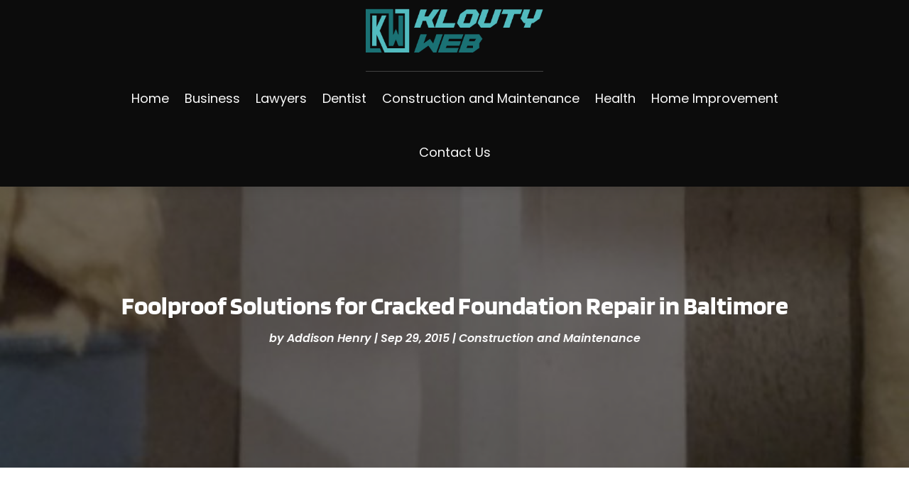

--- FILE ---
content_type: text/html; charset=UTF-8
request_url: https://www.kloutyweb.net/foolproof-solutions-for-cracked-foundation-repair-in-baltimore/
body_size: 509651
content:
<!DOCTYPE html>
<html lang="en-US">
<head>
	<meta charset="UTF-8" />
<meta http-equiv="X-UA-Compatible" content="IE=edge">
	<link rel="pingback" href="https://www.kloutyweb.net/xmlrpc.php" />

	<script type="text/javascript">
		document.documentElement.className = 'js';
	</script>
    
<!-- DIVI Fix Flashing Content In Divi -->
<script type="text/javascript">
var elm=document.getElementsByTagName("html")[0];
elm.style.display="none";
document.addEventListener("DOMContentLoaded",function(event) {elm.style.display="block"; });
</script>

<!-- DIVI Collapsible Submenus -->
<script type="text/javascript">
(function($) { 
    function setup_collapsible_submenus() {
        // mobile menu
        $('#mobile_menu1 .menu-item-has-children > a').after('<span class="menu-closed"></span>');
        $('#mobile_menu1 .menu-item-has-children > a').each(function() {
            $(this).next().next('.sub-menu').toggleClass('hide',1000);
        });
        $('#mobile_menu1 .menu-item-has-children > a + span').on('click', function(event) {
            event.preventDefault();
            $(this).toggleClass('menu-open');
            $(this).next('.sub-menu').toggleClass('hide',1000);
        });
    }
      
    $(window).load(function() {
        setTimeout(function() {
            setup_collapsible_submenus();
        }, 700);
    });
 
})(jQuery);
</script>

<!-- FontAwesome Free Kit-->
<script src="https://kit.fontawesome.com/ba8e097974.js" crossorigin="anonymous"></script>

<!-- Delete image title on image hover -->
<script>
	jQuery(document).ready(function($) {
    $("img").mouseenter(function() {
        let $ld_title = $(this).attr("title");
        $(this).attr("ld_title", $ld_title);
        $(this).attr("title", "");
    }).mouseleave(function() {
        let $ld_title = $(this).attr("ld_title");
        $(this).attr("title", $ld_title);
        $(this).removeAttr("ld_title");
    });
});
</script>
	
	<link rel="preconnect" href="https://fonts.gstatic.com" crossorigin /><style id="et-builder-googlefonts-cached-inline">/* Original: https://fonts.googleapis.com/css?family=Open+Sans:300,regular,500,600,700,800,300italic,italic,500italic,600italic,700italic,800italic|Blinker:100,200,300,regular,600,700,800,900|Poppins:100,100italic,200,200italic,300,300italic,regular,italic,500,500italic,600,600italic,700,700italic,800,800italic,900,900italic&#038;subset=latin,latin-ext&#038;display=swap *//* User Agent: Mozilla/5.0 (Unknown; Linux x86_64) AppleWebKit/538.1 (KHTML, like Gecko) Safari/538.1 Daum/4.1 */@font-face {font-family: 'Blinker';font-style: normal;font-weight: 100;font-display: swap;src: url(https://fonts.gstatic.com/s/blinker/v14/cIf_MaFatEE-VTaP_E2RbUEG.ttf) format('truetype');}@font-face {font-family: 'Blinker';font-style: normal;font-weight: 200;font-display: swap;src: url(https://fonts.gstatic.com/s/blinker/v14/cIf4MaFatEE-VTaP_OGAdGgmmA.ttf) format('truetype');}@font-face {font-family: 'Blinker';font-style: normal;font-weight: 300;font-display: swap;src: url(https://fonts.gstatic.com/s/blinker/v14/cIf4MaFatEE-VTaP_IWDdGgmmA.ttf) format('truetype');}@font-face {font-family: 'Blinker';font-style: normal;font-weight: 400;font-display: swap;src: url(https://fonts.gstatic.com/s/blinker/v14/cIf9MaFatEE-VTaP9CChZA.ttf) format('truetype');}@font-face {font-family: 'Blinker';font-style: normal;font-weight: 600;font-display: swap;src: url(https://fonts.gstatic.com/s/blinker/v14/cIf4MaFatEE-VTaP_PGFdGgmmA.ttf) format('truetype');}@font-face {font-family: 'Blinker';font-style: normal;font-weight: 700;font-display: swap;src: url(https://fonts.gstatic.com/s/blinker/v14/cIf4MaFatEE-VTaP_JWEdGgmmA.ttf) format('truetype');}@font-face {font-family: 'Blinker';font-style: normal;font-weight: 800;font-display: swap;src: url(https://fonts.gstatic.com/s/blinker/v14/cIf4MaFatEE-VTaP_ImHdGgmmA.ttf) format('truetype');}@font-face {font-family: 'Blinker';font-style: normal;font-weight: 900;font-display: swap;src: url(https://fonts.gstatic.com/s/blinker/v14/cIf4MaFatEE-VTaP_K2GdGgmmA.ttf) format('truetype');}@font-face {font-family: 'Open Sans';font-style: italic;font-weight: 300;font-stretch: normal;font-display: swap;src: url(https://fonts.gstatic.com/s/opensans/v44/memQYaGs126MiZpBA-UFUIcVXSCEkx2cmqvXlWq8tWZ0Pw86hd0Rk5hkWV4exQ.ttf) format('truetype');}@font-face {font-family: 'Open Sans';font-style: italic;font-weight: 400;font-stretch: normal;font-display: swap;src: url(https://fonts.gstatic.com/s/opensans/v44/memQYaGs126MiZpBA-UFUIcVXSCEkx2cmqvXlWq8tWZ0Pw86hd0Rk8ZkWV4exQ.ttf) format('truetype');}@font-face {font-family: 'Open Sans';font-style: italic;font-weight: 500;font-stretch: normal;font-display: swap;src: url(https://fonts.gstatic.com/s/opensans/v44/memQYaGs126MiZpBA-UFUIcVXSCEkx2cmqvXlWq8tWZ0Pw86hd0Rk_RkWV4exQ.ttf) format('truetype');}@font-face {font-family: 'Open Sans';font-style: italic;font-weight: 600;font-stretch: normal;font-display: swap;src: url(https://fonts.gstatic.com/s/opensans/v44/memQYaGs126MiZpBA-UFUIcVXSCEkx2cmqvXlWq8tWZ0Pw86hd0RkxhjWV4exQ.ttf) format('truetype');}@font-face {font-family: 'Open Sans';font-style: italic;font-weight: 700;font-stretch: normal;font-display: swap;src: url(https://fonts.gstatic.com/s/opensans/v44/memQYaGs126MiZpBA-UFUIcVXSCEkx2cmqvXlWq8tWZ0Pw86hd0RkyFjWV4exQ.ttf) format('truetype');}@font-face {font-family: 'Open Sans';font-style: italic;font-weight: 800;font-stretch: normal;font-display: swap;src: url(https://fonts.gstatic.com/s/opensans/v44/memQYaGs126MiZpBA-UFUIcVXSCEkx2cmqvXlWq8tWZ0Pw86hd0Rk0ZjWV4exQ.ttf) format('truetype');}@font-face {font-family: 'Open Sans';font-style: normal;font-weight: 300;font-stretch: normal;font-display: swap;src: url(https://fonts.gstatic.com/s/opensans/v44/memSYaGs126MiZpBA-UvWbX2vVnXBbObj2OVZyOOSr4dVJWUgsiH0B4uaVc.ttf) format('truetype');}@font-face {font-family: 'Open Sans';font-style: normal;font-weight: 400;font-stretch: normal;font-display: swap;src: url(https://fonts.gstatic.com/s/opensans/v44/memSYaGs126MiZpBA-UvWbX2vVnXBbObj2OVZyOOSr4dVJWUgsjZ0B4uaVc.ttf) format('truetype');}@font-face {font-family: 'Open Sans';font-style: normal;font-weight: 500;font-stretch: normal;font-display: swap;src: url(https://fonts.gstatic.com/s/opensans/v44/memSYaGs126MiZpBA-UvWbX2vVnXBbObj2OVZyOOSr4dVJWUgsjr0B4uaVc.ttf) format('truetype');}@font-face {font-family: 'Open Sans';font-style: normal;font-weight: 600;font-stretch: normal;font-display: swap;src: url(https://fonts.gstatic.com/s/opensans/v44/memSYaGs126MiZpBA-UvWbX2vVnXBbObj2OVZyOOSr4dVJWUgsgH1x4uaVc.ttf) format('truetype');}@font-face {font-family: 'Open Sans';font-style: normal;font-weight: 700;font-stretch: normal;font-display: swap;src: url(https://fonts.gstatic.com/s/opensans/v44/memSYaGs126MiZpBA-UvWbX2vVnXBbObj2OVZyOOSr4dVJWUgsg-1x4uaVc.ttf) format('truetype');}@font-face {font-family: 'Open Sans';font-style: normal;font-weight: 800;font-stretch: normal;font-display: swap;src: url(https://fonts.gstatic.com/s/opensans/v44/memSYaGs126MiZpBA-UvWbX2vVnXBbObj2OVZyOOSr4dVJWUgshZ1x4uaVc.ttf) format('truetype');}@font-face {font-family: 'Poppins';font-style: italic;font-weight: 100;font-display: swap;src: url(https://fonts.gstatic.com/s/poppins/v24/pxiAyp8kv8JHgFVrJJLmE0tMMPc.ttf) format('truetype');}@font-face {font-family: 'Poppins';font-style: italic;font-weight: 200;font-display: swap;src: url(https://fonts.gstatic.com/s/poppins/v24/pxiDyp8kv8JHgFVrJJLmv1pVGdeL.ttf) format('truetype');}@font-face {font-family: 'Poppins';font-style: italic;font-weight: 300;font-display: swap;src: url(https://fonts.gstatic.com/s/poppins/v24/pxiDyp8kv8JHgFVrJJLm21lVGdeL.ttf) format('truetype');}@font-face {font-family: 'Poppins';font-style: italic;font-weight: 400;font-display: swap;src: url(https://fonts.gstatic.com/s/poppins/v24/pxiGyp8kv8JHgFVrJJLufntF.ttf) format('truetype');}@font-face {font-family: 'Poppins';font-style: italic;font-weight: 500;font-display: swap;src: url(https://fonts.gstatic.com/s/poppins/v24/pxiDyp8kv8JHgFVrJJLmg1hVGdeL.ttf) format('truetype');}@font-face {font-family: 'Poppins';font-style: italic;font-weight: 600;font-display: swap;src: url(https://fonts.gstatic.com/s/poppins/v24/pxiDyp8kv8JHgFVrJJLmr19VGdeL.ttf) format('truetype');}@font-face {font-family: 'Poppins';font-style: italic;font-weight: 700;font-display: swap;src: url(https://fonts.gstatic.com/s/poppins/v24/pxiDyp8kv8JHgFVrJJLmy15VGdeL.ttf) format('truetype');}@font-face {font-family: 'Poppins';font-style: italic;font-weight: 800;font-display: swap;src: url(https://fonts.gstatic.com/s/poppins/v24/pxiDyp8kv8JHgFVrJJLm111VGdeL.ttf) format('truetype');}@font-face {font-family: 'Poppins';font-style: italic;font-weight: 900;font-display: swap;src: url(https://fonts.gstatic.com/s/poppins/v24/pxiDyp8kv8JHgFVrJJLm81xVGdeL.ttf) format('truetype');}@font-face {font-family: 'Poppins';font-style: normal;font-weight: 100;font-display: swap;src: url(https://fonts.gstatic.com/s/poppins/v24/pxiGyp8kv8JHgFVrLPTufntF.ttf) format('truetype');}@font-face {font-family: 'Poppins';font-style: normal;font-weight: 200;font-display: swap;src: url(https://fonts.gstatic.com/s/poppins/v24/pxiByp8kv8JHgFVrLFj_Z1JlEA.ttf) format('truetype');}@font-face {font-family: 'Poppins';font-style: normal;font-weight: 300;font-display: swap;src: url(https://fonts.gstatic.com/s/poppins/v24/pxiByp8kv8JHgFVrLDz8Z1JlEA.ttf) format('truetype');}@font-face {font-family: 'Poppins';font-style: normal;font-weight: 400;font-display: swap;src: url(https://fonts.gstatic.com/s/poppins/v24/pxiEyp8kv8JHgFVrJJnedw.ttf) format('truetype');}@font-face {font-family: 'Poppins';font-style: normal;font-weight: 500;font-display: swap;src: url(https://fonts.gstatic.com/s/poppins/v24/pxiByp8kv8JHgFVrLGT9Z1JlEA.ttf) format('truetype');}@font-face {font-family: 'Poppins';font-style: normal;font-weight: 600;font-display: swap;src: url(https://fonts.gstatic.com/s/poppins/v24/pxiByp8kv8JHgFVrLEj6Z1JlEA.ttf) format('truetype');}@font-face {font-family: 'Poppins';font-style: normal;font-weight: 700;font-display: swap;src: url(https://fonts.gstatic.com/s/poppins/v24/pxiByp8kv8JHgFVrLCz7Z1JlEA.ttf) format('truetype');}@font-face {font-family: 'Poppins';font-style: normal;font-weight: 800;font-display: swap;src: url(https://fonts.gstatic.com/s/poppins/v24/pxiByp8kv8JHgFVrLDD4Z1JlEA.ttf) format('truetype');}@font-face {font-family: 'Poppins';font-style: normal;font-weight: 900;font-display: swap;src: url(https://fonts.gstatic.com/s/poppins/v24/pxiByp8kv8JHgFVrLBT5Z1JlEA.ttf) format('truetype');}/* User Agent: Mozilla/5.0 (Windows NT 6.1; WOW64; rv:27.0) Gecko/20100101 Firefox/27.0 */@font-face {font-family: 'Blinker';font-style: normal;font-weight: 100;font-display: swap;src: url(https://fonts.gstatic.com/l/font?kit=cIf_MaFatEE-VTaP_E2RbUEF&skey=25e2450e3e689045&v=v14) format('woff');}@font-face {font-family: 'Blinker';font-style: normal;font-weight: 200;font-display: swap;src: url(https://fonts.gstatic.com/l/font?kit=cIf4MaFatEE-VTaP_OGAdGgmmw&skey=33b501c23802f988&v=v14) format('woff');}@font-face {font-family: 'Blinker';font-style: normal;font-weight: 300;font-display: swap;src: url(https://fonts.gstatic.com/l/font?kit=cIf4MaFatEE-VTaP_IWDdGgmmw&skey=463c2956c842991f&v=v14) format('woff');}@font-face {font-family: 'Blinker';font-style: normal;font-weight: 400;font-display: swap;src: url(https://fonts.gstatic.com/l/font?kit=cIf9MaFatEE-VTaP9CChZw&skey=5eef5824e6fffb2f&v=v14) format('woff');}@font-face {font-family: 'Blinker';font-style: normal;font-weight: 600;font-display: swap;src: url(https://fonts.gstatic.com/l/font?kit=cIf4MaFatEE-VTaP_PGFdGgmmw&skey=c93948df950b125f&v=v14) format('woff');}@font-face {font-family: 'Blinker';font-style: normal;font-weight: 700;font-display: swap;src: url(https://fonts.gstatic.com/l/font?kit=cIf4MaFatEE-VTaP_JWEdGgmmw&skey=45911bc21ecf2420&v=v14) format('woff');}@font-face {font-family: 'Blinker';font-style: normal;font-weight: 800;font-display: swap;src: url(https://fonts.gstatic.com/l/font?kit=cIf4MaFatEE-VTaP_ImHdGgmmw&skey=438a76dd12460916&v=v14) format('woff');}@font-face {font-family: 'Blinker';font-style: normal;font-weight: 900;font-display: swap;src: url(https://fonts.gstatic.com/l/font?kit=cIf4MaFatEE-VTaP_K2GdGgmmw&skey=763562ad3ef21a92&v=v14) format('woff');}@font-face {font-family: 'Open Sans';font-style: italic;font-weight: 300;font-stretch: normal;font-display: swap;src: url(https://fonts.gstatic.com/l/font?kit=memQYaGs126MiZpBA-UFUIcVXSCEkx2cmqvXlWq8tWZ0Pw86hd0Rk5hkWV4exg&skey=743457fe2cc29280&v=v44) format('woff');}@font-face {font-family: 'Open Sans';font-style: italic;font-weight: 400;font-stretch: normal;font-display: swap;src: url(https://fonts.gstatic.com/l/font?kit=memQYaGs126MiZpBA-UFUIcVXSCEkx2cmqvXlWq8tWZ0Pw86hd0Rk8ZkWV4exg&skey=743457fe2cc29280&v=v44) format('woff');}@font-face {font-family: 'Open Sans';font-style: italic;font-weight: 500;font-stretch: normal;font-display: swap;src: url(https://fonts.gstatic.com/l/font?kit=memQYaGs126MiZpBA-UFUIcVXSCEkx2cmqvXlWq8tWZ0Pw86hd0Rk_RkWV4exg&skey=743457fe2cc29280&v=v44) format('woff');}@font-face {font-family: 'Open Sans';font-style: italic;font-weight: 600;font-stretch: normal;font-display: swap;src: url(https://fonts.gstatic.com/l/font?kit=memQYaGs126MiZpBA-UFUIcVXSCEkx2cmqvXlWq8tWZ0Pw86hd0RkxhjWV4exg&skey=743457fe2cc29280&v=v44) format('woff');}@font-face {font-family: 'Open Sans';font-style: italic;font-weight: 700;font-stretch: normal;font-display: swap;src: url(https://fonts.gstatic.com/l/font?kit=memQYaGs126MiZpBA-UFUIcVXSCEkx2cmqvXlWq8tWZ0Pw86hd0RkyFjWV4exg&skey=743457fe2cc29280&v=v44) format('woff');}@font-face {font-family: 'Open Sans';font-style: italic;font-weight: 800;font-stretch: normal;font-display: swap;src: url(https://fonts.gstatic.com/l/font?kit=memQYaGs126MiZpBA-UFUIcVXSCEkx2cmqvXlWq8tWZ0Pw86hd0Rk0ZjWV4exg&skey=743457fe2cc29280&v=v44) format('woff');}@font-face {font-family: 'Open Sans';font-style: normal;font-weight: 300;font-stretch: normal;font-display: swap;src: url(https://fonts.gstatic.com/l/font?kit=memSYaGs126MiZpBA-UvWbX2vVnXBbObj2OVZyOOSr4dVJWUgsiH0B4uaVQ&skey=62c1cbfccc78b4b2&v=v44) format('woff');}@font-face {font-family: 'Open Sans';font-style: normal;font-weight: 400;font-stretch: normal;font-display: swap;src: url(https://fonts.gstatic.com/l/font?kit=memSYaGs126MiZpBA-UvWbX2vVnXBbObj2OVZyOOSr4dVJWUgsjZ0B4uaVQ&skey=62c1cbfccc78b4b2&v=v44) format('woff');}@font-face {font-family: 'Open Sans';font-style: normal;font-weight: 500;font-stretch: normal;font-display: swap;src: url(https://fonts.gstatic.com/l/font?kit=memSYaGs126MiZpBA-UvWbX2vVnXBbObj2OVZyOOSr4dVJWUgsjr0B4uaVQ&skey=62c1cbfccc78b4b2&v=v44) format('woff');}@font-face {font-family: 'Open Sans';font-style: normal;font-weight: 600;font-stretch: normal;font-display: swap;src: url(https://fonts.gstatic.com/l/font?kit=memSYaGs126MiZpBA-UvWbX2vVnXBbObj2OVZyOOSr4dVJWUgsgH1x4uaVQ&skey=62c1cbfccc78b4b2&v=v44) format('woff');}@font-face {font-family: 'Open Sans';font-style: normal;font-weight: 700;font-stretch: normal;font-display: swap;src: url(https://fonts.gstatic.com/l/font?kit=memSYaGs126MiZpBA-UvWbX2vVnXBbObj2OVZyOOSr4dVJWUgsg-1x4uaVQ&skey=62c1cbfccc78b4b2&v=v44) format('woff');}@font-face {font-family: 'Open Sans';font-style: normal;font-weight: 800;font-stretch: normal;font-display: swap;src: url(https://fonts.gstatic.com/l/font?kit=memSYaGs126MiZpBA-UvWbX2vVnXBbObj2OVZyOOSr4dVJWUgshZ1x4uaVQ&skey=62c1cbfccc78b4b2&v=v44) format('woff');}@font-face {font-family: 'Poppins';font-style: italic;font-weight: 100;font-display: swap;src: url(https://fonts.gstatic.com/l/font?kit=pxiAyp8kv8JHgFVrJJLmE0tMMPQ&skey=14913f5d70e4915e&v=v24) format('woff');}@font-face {font-family: 'Poppins';font-style: italic;font-weight: 200;font-display: swap;src: url(https://fonts.gstatic.com/l/font?kit=pxiDyp8kv8JHgFVrJJLmv1pVGdeI&skey=e6f64e60fb8d9268&v=v24) format('woff');}@font-face {font-family: 'Poppins';font-style: italic;font-weight: 300;font-display: swap;src: url(https://fonts.gstatic.com/l/font?kit=pxiDyp8kv8JHgFVrJJLm21lVGdeI&skey=b60188e8ecc47dee&v=v24) format('woff');}@font-face {font-family: 'Poppins';font-style: italic;font-weight: 400;font-display: swap;src: url(https://fonts.gstatic.com/l/font?kit=pxiGyp8kv8JHgFVrJJLufntG&skey=f21d6e783fa43c88&v=v24) format('woff');}@font-face {font-family: 'Poppins';font-style: italic;font-weight: 500;font-display: swap;src: url(https://fonts.gstatic.com/l/font?kit=pxiDyp8kv8JHgFVrJJLmg1hVGdeI&skey=b0aa19767d34da85&v=v24) format('woff');}@font-face {font-family: 'Poppins';font-style: italic;font-weight: 600;font-display: swap;src: url(https://fonts.gstatic.com/l/font?kit=pxiDyp8kv8JHgFVrJJLmr19VGdeI&skey=7fbc556774b13ef0&v=v24) format('woff');}@font-face {font-family: 'Poppins';font-style: italic;font-weight: 700;font-display: swap;src: url(https://fonts.gstatic.com/l/font?kit=pxiDyp8kv8JHgFVrJJLmy15VGdeI&skey=29c3bd833a54ba8c&v=v24) format('woff');}@font-face {font-family: 'Poppins';font-style: italic;font-weight: 800;font-display: swap;src: url(https://fonts.gstatic.com/l/font?kit=pxiDyp8kv8JHgFVrJJLm111VGdeI&skey=6ea139488603f28c&v=v24) format('woff');}@font-face {font-family: 'Poppins';font-style: italic;font-weight: 900;font-display: swap;src: url(https://fonts.gstatic.com/l/font?kit=pxiDyp8kv8JHgFVrJJLm81xVGdeI&skey=846b48b4eada095a&v=v24) format('woff');}@font-face {font-family: 'Poppins';font-style: normal;font-weight: 100;font-display: swap;src: url(https://fonts.gstatic.com/l/font?kit=pxiGyp8kv8JHgFVrLPTufntG&skey=57be0781cfb72ecd&v=v24) format('woff');}@font-face {font-family: 'Poppins';font-style: normal;font-weight: 200;font-display: swap;src: url(https://fonts.gstatic.com/l/font?kit=pxiByp8kv8JHgFVrLFj_Z1JlEw&skey=1bdc08fe61c3cc9e&v=v24) format('woff');}@font-face {font-family: 'Poppins';font-style: normal;font-weight: 300;font-display: swap;src: url(https://fonts.gstatic.com/l/font?kit=pxiByp8kv8JHgFVrLDz8Z1JlEw&skey=4aabc5055a39e031&v=v24) format('woff');}@font-face {font-family: 'Poppins';font-style: normal;font-weight: 400;font-display: swap;src: url(https://fonts.gstatic.com/l/font?kit=pxiEyp8kv8JHgFVrJJnedA&skey=87759fb096548f6d&v=v24) format('woff');}@font-face {font-family: 'Poppins';font-style: normal;font-weight: 500;font-display: swap;src: url(https://fonts.gstatic.com/l/font?kit=pxiByp8kv8JHgFVrLGT9Z1JlEw&skey=d4526a9b64c21b87&v=v24) format('woff');}@font-face {font-family: 'Poppins';font-style: normal;font-weight: 600;font-display: swap;src: url(https://fonts.gstatic.com/l/font?kit=pxiByp8kv8JHgFVrLEj6Z1JlEw&skey=ce7ef9d62ca89319&v=v24) format('woff');}@font-face {font-family: 'Poppins';font-style: normal;font-weight: 700;font-display: swap;src: url(https://fonts.gstatic.com/l/font?kit=pxiByp8kv8JHgFVrLCz7Z1JlEw&skey=cea76fe63715a67a&v=v24) format('woff');}@font-face {font-family: 'Poppins';font-style: normal;font-weight: 800;font-display: swap;src: url(https://fonts.gstatic.com/l/font?kit=pxiByp8kv8JHgFVrLDD4Z1JlEw&skey=f01e006f58df81ac&v=v24) format('woff');}@font-face {font-family: 'Poppins';font-style: normal;font-weight: 900;font-display: swap;src: url(https://fonts.gstatic.com/l/font?kit=pxiByp8kv8JHgFVrLBT5Z1JlEw&skey=6c361c40a830b323&v=v24) format('woff');}/* User Agent: Mozilla/5.0 (Windows NT 6.3; rv:39.0) Gecko/20100101 Firefox/39.0 */@font-face {font-family: 'Blinker';font-style: normal;font-weight: 100;font-display: swap;src: url(https://fonts.gstatic.com/s/blinker/v14/cIf_MaFatEE-VTaP_E2RbUED.woff2) format('woff2');}@font-face {font-family: 'Blinker';font-style: normal;font-weight: 200;font-display: swap;src: url(https://fonts.gstatic.com/s/blinker/v14/cIf4MaFatEE-VTaP_OGAdGgmnQ.woff2) format('woff2');}@font-face {font-family: 'Blinker';font-style: normal;font-weight: 300;font-display: swap;src: url(https://fonts.gstatic.com/s/blinker/v14/cIf4MaFatEE-VTaP_IWDdGgmnQ.woff2) format('woff2');}@font-face {font-family: 'Blinker';font-style: normal;font-weight: 400;font-display: swap;src: url(https://fonts.gstatic.com/s/blinker/v14/cIf9MaFatEE-VTaP9CChYQ.woff2) format('woff2');}@font-face {font-family: 'Blinker';font-style: normal;font-weight: 600;font-display: swap;src: url(https://fonts.gstatic.com/s/blinker/v14/cIf4MaFatEE-VTaP_PGFdGgmnQ.woff2) format('woff2');}@font-face {font-family: 'Blinker';font-style: normal;font-weight: 700;font-display: swap;src: url(https://fonts.gstatic.com/s/blinker/v14/cIf4MaFatEE-VTaP_JWEdGgmnQ.woff2) format('woff2');}@font-face {font-family: 'Blinker';font-style: normal;font-weight: 800;font-display: swap;src: url(https://fonts.gstatic.com/s/blinker/v14/cIf4MaFatEE-VTaP_ImHdGgmnQ.woff2) format('woff2');}@font-face {font-family: 'Blinker';font-style: normal;font-weight: 900;font-display: swap;src: url(https://fonts.gstatic.com/s/blinker/v14/cIf4MaFatEE-VTaP_K2GdGgmnQ.woff2) format('woff2');}@font-face {font-family: 'Open Sans';font-style: italic;font-weight: 300;font-stretch: normal;font-display: swap;src: url(https://fonts.gstatic.com/s/opensans/v44/memQYaGs126MiZpBA-UFUIcVXSCEkx2cmqvXlWq8tWZ0Pw86hd0Rk5hkWV4ewA.woff2) format('woff2');}@font-face {font-family: 'Open Sans';font-style: italic;font-weight: 400;font-stretch: normal;font-display: swap;src: url(https://fonts.gstatic.com/s/opensans/v44/memQYaGs126MiZpBA-UFUIcVXSCEkx2cmqvXlWq8tWZ0Pw86hd0Rk8ZkWV4ewA.woff2) format('woff2');}@font-face {font-family: 'Open Sans';font-style: italic;font-weight: 500;font-stretch: normal;font-display: swap;src: url(https://fonts.gstatic.com/s/opensans/v44/memQYaGs126MiZpBA-UFUIcVXSCEkx2cmqvXlWq8tWZ0Pw86hd0Rk_RkWV4ewA.woff2) format('woff2');}@font-face {font-family: 'Open Sans';font-style: italic;font-weight: 600;font-stretch: normal;font-display: swap;src: url(https://fonts.gstatic.com/s/opensans/v44/memQYaGs126MiZpBA-UFUIcVXSCEkx2cmqvXlWq8tWZ0Pw86hd0RkxhjWV4ewA.woff2) format('woff2');}@font-face {font-family: 'Open Sans';font-style: italic;font-weight: 700;font-stretch: normal;font-display: swap;src: url(https://fonts.gstatic.com/s/opensans/v44/memQYaGs126MiZpBA-UFUIcVXSCEkx2cmqvXlWq8tWZ0Pw86hd0RkyFjWV4ewA.woff2) format('woff2');}@font-face {font-family: 'Open Sans';font-style: italic;font-weight: 800;font-stretch: normal;font-display: swap;src: url(https://fonts.gstatic.com/s/opensans/v44/memQYaGs126MiZpBA-UFUIcVXSCEkx2cmqvXlWq8tWZ0Pw86hd0Rk0ZjWV4ewA.woff2) format('woff2');}@font-face {font-family: 'Open Sans';font-style: normal;font-weight: 300;font-stretch: normal;font-display: swap;src: url(https://fonts.gstatic.com/s/opensans/v44/memSYaGs126MiZpBA-UvWbX2vVnXBbObj2OVZyOOSr4dVJWUgsiH0B4uaVI.woff2) format('woff2');}@font-face {font-family: 'Open Sans';font-style: normal;font-weight: 400;font-stretch: normal;font-display: swap;src: url(https://fonts.gstatic.com/s/opensans/v44/memSYaGs126MiZpBA-UvWbX2vVnXBbObj2OVZyOOSr4dVJWUgsjZ0B4uaVI.woff2) format('woff2');}@font-face {font-family: 'Open Sans';font-style: normal;font-weight: 500;font-stretch: normal;font-display: swap;src: url(https://fonts.gstatic.com/s/opensans/v44/memSYaGs126MiZpBA-UvWbX2vVnXBbObj2OVZyOOSr4dVJWUgsjr0B4uaVI.woff2) format('woff2');}@font-face {font-family: 'Open Sans';font-style: normal;font-weight: 600;font-stretch: normal;font-display: swap;src: url(https://fonts.gstatic.com/s/opensans/v44/memSYaGs126MiZpBA-UvWbX2vVnXBbObj2OVZyOOSr4dVJWUgsgH1x4uaVI.woff2) format('woff2');}@font-face {font-family: 'Open Sans';font-style: normal;font-weight: 700;font-stretch: normal;font-display: swap;src: url(https://fonts.gstatic.com/s/opensans/v44/memSYaGs126MiZpBA-UvWbX2vVnXBbObj2OVZyOOSr4dVJWUgsg-1x4uaVI.woff2) format('woff2');}@font-face {font-family: 'Open Sans';font-style: normal;font-weight: 800;font-stretch: normal;font-display: swap;src: url(https://fonts.gstatic.com/s/opensans/v44/memSYaGs126MiZpBA-UvWbX2vVnXBbObj2OVZyOOSr4dVJWUgshZ1x4uaVI.woff2) format('woff2');}@font-face {font-family: 'Poppins';font-style: italic;font-weight: 100;font-display: swap;src: url(https://fonts.gstatic.com/s/poppins/v24/pxiAyp8kv8JHgFVrJJLmE0tMMPI.woff2) format('woff2');}@font-face {font-family: 'Poppins';font-style: italic;font-weight: 200;font-display: swap;src: url(https://fonts.gstatic.com/s/poppins/v24/pxiDyp8kv8JHgFVrJJLmv1pVGdeO.woff2) format('woff2');}@font-face {font-family: 'Poppins';font-style: italic;font-weight: 300;font-display: swap;src: url(https://fonts.gstatic.com/s/poppins/v24/pxiDyp8kv8JHgFVrJJLm21lVGdeO.woff2) format('woff2');}@font-face {font-family: 'Poppins';font-style: italic;font-weight: 400;font-display: swap;src: url(https://fonts.gstatic.com/s/poppins/v24/pxiGyp8kv8JHgFVrJJLufntA.woff2) format('woff2');}@font-face {font-family: 'Poppins';font-style: italic;font-weight: 500;font-display: swap;src: url(https://fonts.gstatic.com/s/poppins/v24/pxiDyp8kv8JHgFVrJJLmg1hVGdeO.woff2) format('woff2');}@font-face {font-family: 'Poppins';font-style: italic;font-weight: 600;font-display: swap;src: url(https://fonts.gstatic.com/s/poppins/v24/pxiDyp8kv8JHgFVrJJLmr19VGdeO.woff2) format('woff2');}@font-face {font-family: 'Poppins';font-style: italic;font-weight: 700;font-display: swap;src: url(https://fonts.gstatic.com/s/poppins/v24/pxiDyp8kv8JHgFVrJJLmy15VGdeO.woff2) format('woff2');}@font-face {font-family: 'Poppins';font-style: italic;font-weight: 800;font-display: swap;src: url(https://fonts.gstatic.com/s/poppins/v24/pxiDyp8kv8JHgFVrJJLm111VGdeO.woff2) format('woff2');}@font-face {font-family: 'Poppins';font-style: italic;font-weight: 900;font-display: swap;src: url(https://fonts.gstatic.com/s/poppins/v24/pxiDyp8kv8JHgFVrJJLm81xVGdeO.woff2) format('woff2');}@font-face {font-family: 'Poppins';font-style: normal;font-weight: 100;font-display: swap;src: url(https://fonts.gstatic.com/s/poppins/v24/pxiGyp8kv8JHgFVrLPTufntA.woff2) format('woff2');}@font-face {font-family: 'Poppins';font-style: normal;font-weight: 200;font-display: swap;src: url(https://fonts.gstatic.com/s/poppins/v24/pxiByp8kv8JHgFVrLFj_Z1JlFQ.woff2) format('woff2');}@font-face {font-family: 'Poppins';font-style: normal;font-weight: 300;font-display: swap;src: url(https://fonts.gstatic.com/s/poppins/v24/pxiByp8kv8JHgFVrLDz8Z1JlFQ.woff2) format('woff2');}@font-face {font-family: 'Poppins';font-style: normal;font-weight: 400;font-display: swap;src: url(https://fonts.gstatic.com/s/poppins/v24/pxiEyp8kv8JHgFVrJJnecg.woff2) format('woff2');}@font-face {font-family: 'Poppins';font-style: normal;font-weight: 500;font-display: swap;src: url(https://fonts.gstatic.com/s/poppins/v24/pxiByp8kv8JHgFVrLGT9Z1JlFQ.woff2) format('woff2');}@font-face {font-family: 'Poppins';font-style: normal;font-weight: 600;font-display: swap;src: url(https://fonts.gstatic.com/s/poppins/v24/pxiByp8kv8JHgFVrLEj6Z1JlFQ.woff2) format('woff2');}@font-face {font-family: 'Poppins';font-style: normal;font-weight: 700;font-display: swap;src: url(https://fonts.gstatic.com/s/poppins/v24/pxiByp8kv8JHgFVrLCz7Z1JlFQ.woff2) format('woff2');}@font-face {font-family: 'Poppins';font-style: normal;font-weight: 800;font-display: swap;src: url(https://fonts.gstatic.com/s/poppins/v24/pxiByp8kv8JHgFVrLDD4Z1JlFQ.woff2) format('woff2');}@font-face {font-family: 'Poppins';font-style: normal;font-weight: 900;font-display: swap;src: url(https://fonts.gstatic.com/s/poppins/v24/pxiByp8kv8JHgFVrLBT5Z1JlFQ.woff2) format('woff2');}</style><meta name='robots' content='index, follow, max-image-preview:large, max-snippet:-1, max-video-preview:-1' />
<script type="text/javascript">
			let jqueryParams=[],jQuery=function(r){return jqueryParams=[...jqueryParams,r],jQuery},$=function(r){return jqueryParams=[...jqueryParams,r],$};window.jQuery=jQuery,window.$=jQuery;let customHeadScripts=!1;jQuery.fn=jQuery.prototype={},$.fn=jQuery.prototype={},jQuery.noConflict=function(r){if(window.jQuery)return jQuery=window.jQuery,$=window.jQuery,customHeadScripts=!0,jQuery.noConflict},jQuery.ready=function(r){jqueryParams=[...jqueryParams,r]},$.ready=function(r){jqueryParams=[...jqueryParams,r]},jQuery.load=function(r){jqueryParams=[...jqueryParams,r]},$.load=function(r){jqueryParams=[...jqueryParams,r]},jQuery.fn.ready=function(r){jqueryParams=[...jqueryParams,r]},$.fn.ready=function(r){jqueryParams=[...jqueryParams,r]};</script>
	<!-- This site is optimized with the Yoast SEO plugin v23.4 - https://yoast.com/wordpress/plugins/seo/ -->
	<title>Foolproof Solutions for Cracked Foundation Repair in Baltimore - Klouty Web</title>
	<link rel="canonical" href="https://www.kloutyweb.net/foolproof-solutions-for-cracked-foundation-repair-in-baltimore/" />
	<meta property="og:locale" content="en_US" />
	<meta property="og:type" content="article" />
	<meta property="og:title" content="Foolproof Solutions for Cracked Foundation Repair in Baltimore - Klouty Web" />
	<meta property="og:description" content="The foundation of a building can develop vulnerabilities in the support system when the base of the structure settles. When this happens, moisture, pools of water, and mold can encroach on basement walls and floors. Basements are where the first signs of foundation failure are seen. If water leaks through cracks in foundation walls, this [&hellip;]" />
	<meta property="og:url" content="https://www.kloutyweb.net/foolproof-solutions-for-cracked-foundation-repair-in-baltimore/" />
	<meta property="og:site_name" content="Klouty Web" />
	<meta property="article:published_time" content="2015-09-29T07:19:49+00:00" />
	<meta property="og:image" content="https://www.kloutyweb.net/wp-content/uploads/2015/09/Foundation-crack-after-437x234-copy.jpg" />
	<meta property="og:image:width" content="800" />
	<meta property="og:image:height" content="450" />
	<meta property="og:image:type" content="image/jpeg" />
	<meta name="author" content="Addison Henry" />
	<meta name="twitter:label1" content="Written by" />
	<meta name="twitter:data1" content="Addison Henry" />
	<meta name="twitter:label2" content="Est. reading time" />
	<meta name="twitter:data2" content="2 minutes" />
	<script type="application/ld+json" class="yoast-schema-graph">{"@context":"https://schema.org","@graph":[{"@type":"WebPage","@id":"https://www.kloutyweb.net/foolproof-solutions-for-cracked-foundation-repair-in-baltimore/","url":"https://www.kloutyweb.net/foolproof-solutions-for-cracked-foundation-repair-in-baltimore/","name":"Foolproof Solutions for Cracked Foundation Repair in Baltimore - Klouty Web","isPartOf":{"@id":"https://www.kloutyweb.net/#website"},"primaryImageOfPage":{"@id":"https://www.kloutyweb.net/foolproof-solutions-for-cracked-foundation-repair-in-baltimore/#primaryimage"},"image":{"@id":"https://www.kloutyweb.net/foolproof-solutions-for-cracked-foundation-repair-in-baltimore/#primaryimage"},"thumbnailUrl":"https://www.kloutyweb.net/wp-content/uploads/2015/09/Foundation-crack-after-437x234-copy.jpg","datePublished":"2015-09-29T07:19:49+00:00","dateModified":"2015-09-29T07:19:49+00:00","author":{"@id":"https://www.kloutyweb.net/#/schema/person/e8e4acb164cd05d0d6e95fa4a98c6d4d"},"breadcrumb":{"@id":"https://www.kloutyweb.net/foolproof-solutions-for-cracked-foundation-repair-in-baltimore/#breadcrumb"},"inLanguage":"en-US","potentialAction":[{"@type":"ReadAction","target":["https://www.kloutyweb.net/foolproof-solutions-for-cracked-foundation-repair-in-baltimore/"]}]},{"@type":"ImageObject","inLanguage":"en-US","@id":"https://www.kloutyweb.net/foolproof-solutions-for-cracked-foundation-repair-in-baltimore/#primaryimage","url":"https://www.kloutyweb.net/wp-content/uploads/2015/09/Foundation-crack-after-437x234-copy.jpg","contentUrl":"https://www.kloutyweb.net/wp-content/uploads/2015/09/Foundation-crack-after-437x234-copy.jpg","width":800,"height":450},{"@type":"BreadcrumbList","@id":"https://www.kloutyweb.net/foolproof-solutions-for-cracked-foundation-repair-in-baltimore/#breadcrumb","itemListElement":[{"@type":"ListItem","position":1,"name":"Home","item":"https://www.kloutyweb.net/"},{"@type":"ListItem","position":2,"name":"Foolproof Solutions for Cracked Foundation Repair in Baltimore"}]},{"@type":"WebSite","@id":"https://www.kloutyweb.net/#website","url":"https://www.kloutyweb.net/","name":"Klouty Web","description":"","potentialAction":[{"@type":"SearchAction","target":{"@type":"EntryPoint","urlTemplate":"https://www.kloutyweb.net/?s={search_term_string}"},"query-input":{"@type":"PropertyValueSpecification","valueRequired":true,"valueName":"search_term_string"}}],"inLanguage":"en-US"},{"@type":"Person","@id":"https://www.kloutyweb.net/#/schema/person/e8e4acb164cd05d0d6e95fa4a98c6d4d","name":"Addison Henry","image":{"@type":"ImageObject","inLanguage":"en-US","@id":"https://www.kloutyweb.net/#/schema/person/image/","url":"https://secure.gravatar.com/avatar/a478daf9ccdefa16e5d4b951e8207386?s=96&d=mm&r=g","contentUrl":"https://secure.gravatar.com/avatar/a478daf9ccdefa16e5d4b951e8207386?s=96&d=mm&r=g","caption":"Addison Henry"},"sameAs":["https://x.com/logtooutyweb"],"url":"https://www.kloutyweb.net/author/zoilaheckathorngmail-com/"}]}</script>
	<!-- / Yoast SEO plugin. -->


<link rel='dns-prefetch' href='//platform-api.sharethis.com' />
<link rel="alternate" type="application/rss+xml" title="Klouty Web &raquo; Feed" href="https://www.kloutyweb.net/feed/" />
<meta content="Divi Child Theme v.1.0.0" name="generator"/><link rel='stylesheet' id='wp-block-library-css' href='https://www.kloutyweb.net/wp-includes/css/dist/block-library/style.min.css?ver=6.6.4' type='text/css' media='all' />
<style id='wp-block-library-theme-inline-css' type='text/css'>
.wp-block-audio :where(figcaption){color:#555;font-size:13px;text-align:center}.is-dark-theme .wp-block-audio :where(figcaption){color:#ffffffa6}.wp-block-audio{margin:0 0 1em}.wp-block-code{border:1px solid #ccc;border-radius:4px;font-family:Menlo,Consolas,monaco,monospace;padding:.8em 1em}.wp-block-embed :where(figcaption){color:#555;font-size:13px;text-align:center}.is-dark-theme .wp-block-embed :where(figcaption){color:#ffffffa6}.wp-block-embed{margin:0 0 1em}.blocks-gallery-caption{color:#555;font-size:13px;text-align:center}.is-dark-theme .blocks-gallery-caption{color:#ffffffa6}:root :where(.wp-block-image figcaption){color:#555;font-size:13px;text-align:center}.is-dark-theme :root :where(.wp-block-image figcaption){color:#ffffffa6}.wp-block-image{margin:0 0 1em}.wp-block-pullquote{border-bottom:4px solid;border-top:4px solid;color:currentColor;margin-bottom:1.75em}.wp-block-pullquote cite,.wp-block-pullquote footer,.wp-block-pullquote__citation{color:currentColor;font-size:.8125em;font-style:normal;text-transform:uppercase}.wp-block-quote{border-left:.25em solid;margin:0 0 1.75em;padding-left:1em}.wp-block-quote cite,.wp-block-quote footer{color:currentColor;font-size:.8125em;font-style:normal;position:relative}.wp-block-quote.has-text-align-right{border-left:none;border-right:.25em solid;padding-left:0;padding-right:1em}.wp-block-quote.has-text-align-center{border:none;padding-left:0}.wp-block-quote.is-large,.wp-block-quote.is-style-large,.wp-block-quote.is-style-plain{border:none}.wp-block-search .wp-block-search__label{font-weight:700}.wp-block-search__button{border:1px solid #ccc;padding:.375em .625em}:where(.wp-block-group.has-background){padding:1.25em 2.375em}.wp-block-separator.has-css-opacity{opacity:.4}.wp-block-separator{border:none;border-bottom:2px solid;margin-left:auto;margin-right:auto}.wp-block-separator.has-alpha-channel-opacity{opacity:1}.wp-block-separator:not(.is-style-wide):not(.is-style-dots){width:100px}.wp-block-separator.has-background:not(.is-style-dots){border-bottom:none;height:1px}.wp-block-separator.has-background:not(.is-style-wide):not(.is-style-dots){height:2px}.wp-block-table{margin:0 0 1em}.wp-block-table td,.wp-block-table th{word-break:normal}.wp-block-table :where(figcaption){color:#555;font-size:13px;text-align:center}.is-dark-theme .wp-block-table :where(figcaption){color:#ffffffa6}.wp-block-video :where(figcaption){color:#555;font-size:13px;text-align:center}.is-dark-theme .wp-block-video :where(figcaption){color:#ffffffa6}.wp-block-video{margin:0 0 1em}:root :where(.wp-block-template-part.has-background){margin-bottom:0;margin-top:0;padding:1.25em 2.375em}
</style>
<style id='global-styles-inline-css' type='text/css'>
:root{--wp--preset--aspect-ratio--square: 1;--wp--preset--aspect-ratio--4-3: 4/3;--wp--preset--aspect-ratio--3-4: 3/4;--wp--preset--aspect-ratio--3-2: 3/2;--wp--preset--aspect-ratio--2-3: 2/3;--wp--preset--aspect-ratio--16-9: 16/9;--wp--preset--aspect-ratio--9-16: 9/16;--wp--preset--color--black: #000000;--wp--preset--color--cyan-bluish-gray: #abb8c3;--wp--preset--color--white: #ffffff;--wp--preset--color--pale-pink: #f78da7;--wp--preset--color--vivid-red: #cf2e2e;--wp--preset--color--luminous-vivid-orange: #ff6900;--wp--preset--color--luminous-vivid-amber: #fcb900;--wp--preset--color--light-green-cyan: #7bdcb5;--wp--preset--color--vivid-green-cyan: #00d084;--wp--preset--color--pale-cyan-blue: #8ed1fc;--wp--preset--color--vivid-cyan-blue: #0693e3;--wp--preset--color--vivid-purple: #9b51e0;--wp--preset--gradient--vivid-cyan-blue-to-vivid-purple: linear-gradient(135deg,rgba(6,147,227,1) 0%,rgb(155,81,224) 100%);--wp--preset--gradient--light-green-cyan-to-vivid-green-cyan: linear-gradient(135deg,rgb(122,220,180) 0%,rgb(0,208,130) 100%);--wp--preset--gradient--luminous-vivid-amber-to-luminous-vivid-orange: linear-gradient(135deg,rgba(252,185,0,1) 0%,rgba(255,105,0,1) 100%);--wp--preset--gradient--luminous-vivid-orange-to-vivid-red: linear-gradient(135deg,rgba(255,105,0,1) 0%,rgb(207,46,46) 100%);--wp--preset--gradient--very-light-gray-to-cyan-bluish-gray: linear-gradient(135deg,rgb(238,238,238) 0%,rgb(169,184,195) 100%);--wp--preset--gradient--cool-to-warm-spectrum: linear-gradient(135deg,rgb(74,234,220) 0%,rgb(151,120,209) 20%,rgb(207,42,186) 40%,rgb(238,44,130) 60%,rgb(251,105,98) 80%,rgb(254,248,76) 100%);--wp--preset--gradient--blush-light-purple: linear-gradient(135deg,rgb(255,206,236) 0%,rgb(152,150,240) 100%);--wp--preset--gradient--blush-bordeaux: linear-gradient(135deg,rgb(254,205,165) 0%,rgb(254,45,45) 50%,rgb(107,0,62) 100%);--wp--preset--gradient--luminous-dusk: linear-gradient(135deg,rgb(255,203,112) 0%,rgb(199,81,192) 50%,rgb(65,88,208) 100%);--wp--preset--gradient--pale-ocean: linear-gradient(135deg,rgb(255,245,203) 0%,rgb(182,227,212) 50%,rgb(51,167,181) 100%);--wp--preset--gradient--electric-grass: linear-gradient(135deg,rgb(202,248,128) 0%,rgb(113,206,126) 100%);--wp--preset--gradient--midnight: linear-gradient(135deg,rgb(2,3,129) 0%,rgb(40,116,252) 100%);--wp--preset--font-size--small: 13px;--wp--preset--font-size--medium: 20px;--wp--preset--font-size--large: 36px;--wp--preset--font-size--x-large: 42px;--wp--preset--spacing--20: 0.44rem;--wp--preset--spacing--30: 0.67rem;--wp--preset--spacing--40: 1rem;--wp--preset--spacing--50: 1.5rem;--wp--preset--spacing--60: 2.25rem;--wp--preset--spacing--70: 3.38rem;--wp--preset--spacing--80: 5.06rem;--wp--preset--shadow--natural: 6px 6px 9px rgba(0, 0, 0, 0.2);--wp--preset--shadow--deep: 12px 12px 50px rgba(0, 0, 0, 0.4);--wp--preset--shadow--sharp: 6px 6px 0px rgba(0, 0, 0, 0.2);--wp--preset--shadow--outlined: 6px 6px 0px -3px rgba(255, 255, 255, 1), 6px 6px rgba(0, 0, 0, 1);--wp--preset--shadow--crisp: 6px 6px 0px rgba(0, 0, 0, 1);}:root { --wp--style--global--content-size: 823px;--wp--style--global--wide-size: 1080px; }:where(body) { margin: 0; }.wp-site-blocks > .alignleft { float: left; margin-right: 2em; }.wp-site-blocks > .alignright { float: right; margin-left: 2em; }.wp-site-blocks > .aligncenter { justify-content: center; margin-left: auto; margin-right: auto; }:where(.is-layout-flex){gap: 0.5em;}:where(.is-layout-grid){gap: 0.5em;}.is-layout-flow > .alignleft{float: left;margin-inline-start: 0;margin-inline-end: 2em;}.is-layout-flow > .alignright{float: right;margin-inline-start: 2em;margin-inline-end: 0;}.is-layout-flow > .aligncenter{margin-left: auto !important;margin-right: auto !important;}.is-layout-constrained > .alignleft{float: left;margin-inline-start: 0;margin-inline-end: 2em;}.is-layout-constrained > .alignright{float: right;margin-inline-start: 2em;margin-inline-end: 0;}.is-layout-constrained > .aligncenter{margin-left: auto !important;margin-right: auto !important;}.is-layout-constrained > :where(:not(.alignleft):not(.alignright):not(.alignfull)){max-width: var(--wp--style--global--content-size);margin-left: auto !important;margin-right: auto !important;}.is-layout-constrained > .alignwide{max-width: var(--wp--style--global--wide-size);}body .is-layout-flex{display: flex;}.is-layout-flex{flex-wrap: wrap;align-items: center;}.is-layout-flex > :is(*, div){margin: 0;}body .is-layout-grid{display: grid;}.is-layout-grid > :is(*, div){margin: 0;}body{padding-top: 0px;padding-right: 0px;padding-bottom: 0px;padding-left: 0px;}a:where(:not(.wp-element-button)){text-decoration: underline;}:root :where(.wp-element-button, .wp-block-button__link){background-color: #32373c;border-width: 0;color: #fff;font-family: inherit;font-size: inherit;line-height: inherit;padding: calc(0.667em + 2px) calc(1.333em + 2px);text-decoration: none;}.has-black-color{color: var(--wp--preset--color--black) !important;}.has-cyan-bluish-gray-color{color: var(--wp--preset--color--cyan-bluish-gray) !important;}.has-white-color{color: var(--wp--preset--color--white) !important;}.has-pale-pink-color{color: var(--wp--preset--color--pale-pink) !important;}.has-vivid-red-color{color: var(--wp--preset--color--vivid-red) !important;}.has-luminous-vivid-orange-color{color: var(--wp--preset--color--luminous-vivid-orange) !important;}.has-luminous-vivid-amber-color{color: var(--wp--preset--color--luminous-vivid-amber) !important;}.has-light-green-cyan-color{color: var(--wp--preset--color--light-green-cyan) !important;}.has-vivid-green-cyan-color{color: var(--wp--preset--color--vivid-green-cyan) !important;}.has-pale-cyan-blue-color{color: var(--wp--preset--color--pale-cyan-blue) !important;}.has-vivid-cyan-blue-color{color: var(--wp--preset--color--vivid-cyan-blue) !important;}.has-vivid-purple-color{color: var(--wp--preset--color--vivid-purple) !important;}.has-black-background-color{background-color: var(--wp--preset--color--black) !important;}.has-cyan-bluish-gray-background-color{background-color: var(--wp--preset--color--cyan-bluish-gray) !important;}.has-white-background-color{background-color: var(--wp--preset--color--white) !important;}.has-pale-pink-background-color{background-color: var(--wp--preset--color--pale-pink) !important;}.has-vivid-red-background-color{background-color: var(--wp--preset--color--vivid-red) !important;}.has-luminous-vivid-orange-background-color{background-color: var(--wp--preset--color--luminous-vivid-orange) !important;}.has-luminous-vivid-amber-background-color{background-color: var(--wp--preset--color--luminous-vivid-amber) !important;}.has-light-green-cyan-background-color{background-color: var(--wp--preset--color--light-green-cyan) !important;}.has-vivid-green-cyan-background-color{background-color: var(--wp--preset--color--vivid-green-cyan) !important;}.has-pale-cyan-blue-background-color{background-color: var(--wp--preset--color--pale-cyan-blue) !important;}.has-vivid-cyan-blue-background-color{background-color: var(--wp--preset--color--vivid-cyan-blue) !important;}.has-vivid-purple-background-color{background-color: var(--wp--preset--color--vivid-purple) !important;}.has-black-border-color{border-color: var(--wp--preset--color--black) !important;}.has-cyan-bluish-gray-border-color{border-color: var(--wp--preset--color--cyan-bluish-gray) !important;}.has-white-border-color{border-color: var(--wp--preset--color--white) !important;}.has-pale-pink-border-color{border-color: var(--wp--preset--color--pale-pink) !important;}.has-vivid-red-border-color{border-color: var(--wp--preset--color--vivid-red) !important;}.has-luminous-vivid-orange-border-color{border-color: var(--wp--preset--color--luminous-vivid-orange) !important;}.has-luminous-vivid-amber-border-color{border-color: var(--wp--preset--color--luminous-vivid-amber) !important;}.has-light-green-cyan-border-color{border-color: var(--wp--preset--color--light-green-cyan) !important;}.has-vivid-green-cyan-border-color{border-color: var(--wp--preset--color--vivid-green-cyan) !important;}.has-pale-cyan-blue-border-color{border-color: var(--wp--preset--color--pale-cyan-blue) !important;}.has-vivid-cyan-blue-border-color{border-color: var(--wp--preset--color--vivid-cyan-blue) !important;}.has-vivid-purple-border-color{border-color: var(--wp--preset--color--vivid-purple) !important;}.has-vivid-cyan-blue-to-vivid-purple-gradient-background{background: var(--wp--preset--gradient--vivid-cyan-blue-to-vivid-purple) !important;}.has-light-green-cyan-to-vivid-green-cyan-gradient-background{background: var(--wp--preset--gradient--light-green-cyan-to-vivid-green-cyan) !important;}.has-luminous-vivid-amber-to-luminous-vivid-orange-gradient-background{background: var(--wp--preset--gradient--luminous-vivid-amber-to-luminous-vivid-orange) !important;}.has-luminous-vivid-orange-to-vivid-red-gradient-background{background: var(--wp--preset--gradient--luminous-vivid-orange-to-vivid-red) !important;}.has-very-light-gray-to-cyan-bluish-gray-gradient-background{background: var(--wp--preset--gradient--very-light-gray-to-cyan-bluish-gray) !important;}.has-cool-to-warm-spectrum-gradient-background{background: var(--wp--preset--gradient--cool-to-warm-spectrum) !important;}.has-blush-light-purple-gradient-background{background: var(--wp--preset--gradient--blush-light-purple) !important;}.has-blush-bordeaux-gradient-background{background: var(--wp--preset--gradient--blush-bordeaux) !important;}.has-luminous-dusk-gradient-background{background: var(--wp--preset--gradient--luminous-dusk) !important;}.has-pale-ocean-gradient-background{background: var(--wp--preset--gradient--pale-ocean) !important;}.has-electric-grass-gradient-background{background: var(--wp--preset--gradient--electric-grass) !important;}.has-midnight-gradient-background{background: var(--wp--preset--gradient--midnight) !important;}.has-small-font-size{font-size: var(--wp--preset--font-size--small) !important;}.has-medium-font-size{font-size: var(--wp--preset--font-size--medium) !important;}.has-large-font-size{font-size: var(--wp--preset--font-size--large) !important;}.has-x-large-font-size{font-size: var(--wp--preset--font-size--x-large) !important;}
:where(.wp-block-post-template.is-layout-flex){gap: 1.25em;}:where(.wp-block-post-template.is-layout-grid){gap: 1.25em;}
:where(.wp-block-columns.is-layout-flex){gap: 2em;}:where(.wp-block-columns.is-layout-grid){gap: 2em;}
:root :where(.wp-block-pullquote){font-size: 1.5em;line-height: 1.6;}
</style>
<link rel='stylesheet' id='dipi-popup-maker-popup-effect-css' href='https://www.kloutyweb.net/wp-content/plugins/divi-pixel/dist/public/css/popup_effect.min.css?ver=1.0.0' type='text/css' media='all' />
<link rel='stylesheet' id='dipi_font-css' href='https://www.kloutyweb.net/wp-content/plugins/divi-pixel/dist/admin/css/dipi-font.min.css?ver=1.0.0' type='text/css' media='all' />
<link rel='stylesheet' id='dipi_general-css' href='https://www.kloutyweb.net/wp-content/plugins/divi-pixel/dist/public/css/general.min.css?ver=2.29.2' type='text/css' media='all' />
<link rel='stylesheet' id='share-this-share-buttons-sticky-css' href='https://www.kloutyweb.net/wp-content/plugins/sharethis-share-buttons/css/mu-style.css?ver=1726547154' type='text/css' media='all' />
<link rel='stylesheet' id='wp-pagenavi-css' href='https://www.kloutyweb.net/wp-content/plugins/wp-pagenavi/pagenavi-css.css?ver=2.70' type='text/css' media='all' />
<style id='divi-style-parent-inline-inline-css' type='text/css'>
/*!
Theme Name: Divi
Theme URI: http://www.elegantthemes.com/gallery/divi/
Version: 4.24.2
Description: Smart. Flexible. Beautiful. Divi is the most powerful theme in our collection.
Author: Elegant Themes
Author URI: http://www.elegantthemes.com
License: GNU General Public License v2
License URI: http://www.gnu.org/licenses/gpl-2.0.html
*/

a,abbr,acronym,address,applet,b,big,blockquote,body,center,cite,code,dd,del,dfn,div,dl,dt,em,fieldset,font,form,h1,h2,h3,h4,h5,h6,html,i,iframe,img,ins,kbd,label,legend,li,object,ol,p,pre,q,s,samp,small,span,strike,strong,sub,sup,tt,u,ul,var{margin:0;padding:0;border:0;outline:0;font-size:100%;-ms-text-size-adjust:100%;-webkit-text-size-adjust:100%;vertical-align:baseline;background:transparent}body{line-height:1}ol,ul{list-style:none}blockquote,q{quotes:none}blockquote:after,blockquote:before,q:after,q:before{content:"";content:none}blockquote{margin:20px 0 30px;border-left:5px solid;padding-left:20px}:focus{outline:0}del{text-decoration:line-through}pre{overflow:auto;padding:10px}figure{margin:0}table{border-collapse:collapse;border-spacing:0}article,aside,footer,header,hgroup,nav,section{display:block}body{font-family:Open Sans,Arial,sans-serif;font-size:14px;color:#666;background-color:#fff;line-height:1.7em;font-weight:500;-webkit-font-smoothing:antialiased;-moz-osx-font-smoothing:grayscale}body.page-template-page-template-blank-php #page-container{padding-top:0!important}body.et_cover_background{background-size:cover!important;background-position:top!important;background-repeat:no-repeat!important;background-attachment:fixed}a{color:#2ea3f2}a,a:hover{text-decoration:none}p{padding-bottom:1em}p:not(.has-background):last-of-type{padding-bottom:0}p.et_normal_padding{padding-bottom:1em}strong{font-weight:700}cite,em,i{font-style:italic}code,pre{font-family:Courier New,monospace;margin-bottom:10px}ins{text-decoration:none}sub,sup{height:0;line-height:1;position:relative;vertical-align:baseline}sup{bottom:.8em}sub{top:.3em}dl{margin:0 0 1.5em}dl dt{font-weight:700}dd{margin-left:1.5em}blockquote p{padding-bottom:0}embed,iframe,object,video{max-width:100%}h1,h2,h3,h4,h5,h6{color:#333;padding-bottom:10px;line-height:1em;font-weight:500}h1 a,h2 a,h3 a,h4 a,h5 a,h6 a{color:inherit}h1{font-size:30px}h2{font-size:26px}h3{font-size:22px}h4{font-size:18px}h5{font-size:16px}h6{font-size:14px}input{-webkit-appearance:none}input[type=checkbox]{-webkit-appearance:checkbox}input[type=radio]{-webkit-appearance:radio}input.text,input.title,input[type=email],input[type=password],input[type=tel],input[type=text],select,textarea{background-color:#fff;border:1px solid #bbb;padding:2px;color:#4e4e4e}input.text:focus,input.title:focus,input[type=text]:focus,select:focus,textarea:focus{border-color:#2d3940;color:#3e3e3e}input.text,input.title,input[type=text],select,textarea{margin:0}textarea{padding:4px}button,input,select,textarea{font-family:inherit}img{max-width:100%;height:auto}.clear{clear:both}br.clear{margin:0;padding:0}.pagination{clear:both}#et_search_icon:hover,.et-social-icon a:hover,.et_password_protected_form .et_submit_button,.form-submit .et_pb_buttontton.alt.disabled,.nav-single a,.posted_in a{color:#2ea3f2}.et-search-form,blockquote{border-color:#2ea3f2}#main-content{background-color:#fff}.container{width:80%;max-width:1080px;margin:auto;position:relative}body:not(.et-tb) #main-content .container,body:not(.et-tb-has-header) #main-content .container{padding-top:58px}.et_full_width_page #main-content .container:before{display:none}.main_title{margin-bottom:20px}.et_password_protected_form .et_submit_button:hover,.form-submit .et_pb_button:hover{background:rgba(0,0,0,.05)}.et_button_icon_visible .et_pb_button{padding-right:2em;padding-left:.7em}.et_button_icon_visible .et_pb_button:after{opacity:1;margin-left:0}.et_button_left .et_pb_button:hover:after{left:.15em}.et_button_left .et_pb_button:after{margin-left:0;left:1em}.et_button_icon_visible.et_button_left .et_pb_button,.et_button_left .et_pb_button:hover,.et_button_left .et_pb_module .et_pb_button:hover{padding-left:2em;padding-right:.7em}.et_button_icon_visible.et_button_left .et_pb_button:after,.et_button_left .et_pb_button:hover:after{left:.15em}.et_password_protected_form .et_submit_button:hover,.form-submit .et_pb_button:hover{padding:.3em 1em}.et_button_no_icon .et_pb_button:after{display:none}.et_button_no_icon.et_button_icon_visible.et_button_left .et_pb_button,.et_button_no_icon.et_button_left .et_pb_button:hover,.et_button_no_icon .et_pb_button,.et_button_no_icon .et_pb_button:hover{padding:.3em 1em!important}.et_button_custom_icon .et_pb_button:after{line-height:1.7em}.et_button_custom_icon.et_button_icon_visible .et_pb_button:after,.et_button_custom_icon .et_pb_button:hover:after{margin-left:.3em}#left-area .post_format-post-format-gallery .wp-block-gallery:first-of-type{padding:0;margin-bottom:-16px}.entry-content table:not(.variations){border:1px solid #eee;margin:0 0 15px;text-align:left;width:100%}.entry-content thead th,.entry-content tr th{color:#555;font-weight:700;padding:9px 24px}.entry-content tr td{border-top:1px solid #eee;padding:6px 24px}#left-area ul,.entry-content ul,.et-l--body ul,.et-l--footer ul,.et-l--header ul{list-style-type:disc;padding:0 0 23px 1em;line-height:26px}#left-area ol,.entry-content ol,.et-l--body ol,.et-l--footer ol,.et-l--header ol{list-style-type:decimal;list-style-position:inside;padding:0 0 23px;line-height:26px}#left-area ul li ul,.entry-content ul li ol{padding:2px 0 2px 20px}#left-area ol li ul,.entry-content ol li ol,.et-l--body ol li ol,.et-l--footer ol li ol,.et-l--header ol li ol{padding:2px 0 2px 35px}#left-area ul.wp-block-gallery{display:-webkit-box;display:-ms-flexbox;display:flex;-ms-flex-wrap:wrap;flex-wrap:wrap;list-style-type:none;padding:0}#left-area ul.products{padding:0!important;line-height:1.7!important;list-style:none!important}.gallery-item a{display:block}.gallery-caption,.gallery-item a{width:90%}#wpadminbar{z-index:100001}#left-area .post-meta{font-size:14px;padding-bottom:15px}#left-area .post-meta a{text-decoration:none;color:#666}#left-area .et_featured_image{padding-bottom:7px}.single .post{padding-bottom:25px}body.single .et_audio_content{margin-bottom:-6px}.nav-single a{text-decoration:none;color:#2ea3f2;font-size:14px;font-weight:400}.nav-previous{float:left}.nav-next{float:right}.et_password_protected_form p input{background-color:#eee;border:none!important;width:100%!important;border-radius:0!important;font-size:14px;color:#999!important;padding:16px!important;-webkit-box-sizing:border-box;box-sizing:border-box}.et_password_protected_form label{display:none}.et_password_protected_form .et_submit_button{font-family:inherit;display:block;float:right;margin:8px auto 0;cursor:pointer}.post-password-required p.nocomments.container{max-width:100%}.post-password-required p.nocomments.container:before{display:none}.aligncenter,div.post .new-post .aligncenter{display:block;margin-left:auto;margin-right:auto}.wp-caption{border:1px solid #ddd;text-align:center;background-color:#f3f3f3;margin-bottom:10px;max-width:96%;padding:8px}.wp-caption.alignleft{margin:0 30px 20px 0}.wp-caption.alignright{margin:0 0 20px 30px}.wp-caption img{margin:0;padding:0;border:0}.wp-caption p.wp-caption-text{font-size:12px;padding:0 4px 5px;margin:0}.alignright{float:right}.alignleft{float:left}img.alignleft{display:inline;float:left;margin-right:15px}img.alignright{display:inline;float:right;margin-left:15px}.page.et_pb_pagebuilder_layout #main-content{background-color:transparent}body #main-content .et_builder_inner_content>h1,body #main-content .et_builder_inner_content>h2,body #main-content .et_builder_inner_content>h3,body #main-content .et_builder_inner_content>h4,body #main-content .et_builder_inner_content>h5,body #main-content .et_builder_inner_content>h6{line-height:1.4em}body #main-content .et_builder_inner_content>p{line-height:1.7em}.wp-block-pullquote{margin:20px 0 30px}.wp-block-pullquote.has-background blockquote{border-left:none}.wp-block-group.has-background{padding:1.5em 1.5em .5em}@media (min-width:981px){#left-area{width:79.125%;padding-bottom:23px}#main-content .container:before{content:"";position:absolute;top:0;height:100%;width:1px;background-color:#e2e2e2}.et_full_width_page #left-area,.et_no_sidebar #left-area{float:none;width:100%!important}.et_full_width_page #left-area{padding-bottom:0}.et_no_sidebar #main-content .container:before{display:none}}@media (max-width:980px){#page-container{padding-top:80px}.et-tb #page-container,.et-tb-has-header #page-container{padding-top:0!important}#left-area,#sidebar{width:100%!important}#main-content .container:before{display:none!important}.et_full_width_page .et_gallery_item:nth-child(4n+1){clear:none}}@media print{#page-container{padding-top:0!important}}#wp-admin-bar-et-use-visual-builder a:before{font-family:ETmodules!important;content:"\e625";font-size:30px!important;width:28px;margin-top:-3px;color:#974df3!important}#wp-admin-bar-et-use-visual-builder:hover a:before{color:#fff!important}#wp-admin-bar-et-use-visual-builder:hover a,#wp-admin-bar-et-use-visual-builder a:hover{transition:background-color .5s ease;-webkit-transition:background-color .5s ease;-moz-transition:background-color .5s ease;background-color:#7e3bd0!important;color:#fff!important}* html .clearfix,:first-child+html .clearfix{zoom:1}.iphone .et_pb_section_video_bg video::-webkit-media-controls-start-playback-button{display:none!important;-webkit-appearance:none}.et_mobile_device .et_pb_section_parallax .et_pb_parallax_css{background-attachment:scroll}.et-social-facebook a.icon:before{content:"\e093"}.et-social-twitter a.icon:before{content:"\e094"}.et-social-google-plus a.icon:before{content:"\e096"}.et-social-instagram a.icon:before{content:"\e09a"}.et-social-rss a.icon:before{content:"\e09e"}.ai1ec-single-event:after{content:" ";display:table;clear:both}.evcal_event_details .evcal_evdata_cell .eventon_details_shading_bot.eventon_details_shading_bot{z-index:3}.wp-block-divi-layout{margin-bottom:1em}*{-webkit-box-sizing:border-box;box-sizing:border-box}#et-info-email:before,#et-info-phone:before,#et_search_icon:before,.comment-reply-link:after,.et-cart-info span:before,.et-pb-arrow-next:before,.et-pb-arrow-prev:before,.et-social-icon a:before,.et_audio_container .mejs-playpause-button button:before,.et_audio_container .mejs-volume-button button:before,.et_overlay:before,.et_password_protected_form .et_submit_button:after,.et_pb_button:after,.et_pb_contact_reset:after,.et_pb_contact_submit:after,.et_pb_font_icon:before,.et_pb_newsletter_button:after,.et_pb_pricing_table_button:after,.et_pb_promo_button:after,.et_pb_testimonial:before,.et_pb_toggle_title:before,.form-submit .et_pb_button:after,.mobile_menu_bar:before,a.et_pb_more_button:after{font-family:ETmodules!important;speak:none;font-style:normal;font-weight:400;-webkit-font-feature-settings:normal;font-feature-settings:normal;font-variant:normal;text-transform:none;line-height:1;-webkit-font-smoothing:antialiased;-moz-osx-font-smoothing:grayscale;text-shadow:0 0;direction:ltr}.et-pb-icon,.et_pb_custom_button_icon.et_pb_button:after,.et_pb_login .et_pb_custom_button_icon.et_pb_button:after,.et_pb_woo_custom_button_icon .button.et_pb_custom_button_icon.et_pb_button:after,.et_pb_woo_custom_button_icon .button.et_pb_custom_button_icon.et_pb_button:hover:after{content:attr(data-icon)}.et-pb-icon{font-family:ETmodules;speak:none;font-weight:400;-webkit-font-feature-settings:normal;font-feature-settings:normal;font-variant:normal;text-transform:none;line-height:1;-webkit-font-smoothing:antialiased;font-size:96px;font-style:normal;display:inline-block;-webkit-box-sizing:border-box;box-sizing:border-box;direction:ltr}#et-ajax-saving{display:none;-webkit-transition:background .3s,-webkit-box-shadow .3s;transition:background .3s,-webkit-box-shadow .3s;transition:background .3s,box-shadow .3s;transition:background .3s,box-shadow .3s,-webkit-box-shadow .3s;-webkit-box-shadow:rgba(0,139,219,.247059) 0 0 60px;box-shadow:0 0 60px rgba(0,139,219,.247059);position:fixed;top:50%;left:50%;width:50px;height:50px;background:#fff;border-radius:50px;margin:-25px 0 0 -25px;z-index:999999;text-align:center}#et-ajax-saving img{margin:9px}.et-safe-mode-indicator,.et-safe-mode-indicator:focus,.et-safe-mode-indicator:hover{-webkit-box-shadow:0 5px 10px rgba(41,196,169,.15);box-shadow:0 5px 10px rgba(41,196,169,.15);background:#29c4a9;color:#fff;font-size:14px;font-weight:600;padding:12px;line-height:16px;border-radius:3px;position:fixed;bottom:30px;right:30px;z-index:999999;text-decoration:none;font-family:Open Sans,sans-serif;-webkit-font-smoothing:antialiased;-moz-osx-font-smoothing:grayscale}.et_pb_button{font-size:20px;font-weight:500;padding:.3em 1em;line-height:1.7em!important;background-color:transparent;background-size:cover;background-position:50%;background-repeat:no-repeat;border:2px solid;border-radius:3px;-webkit-transition-duration:.2s;transition-duration:.2s;-webkit-transition-property:all!important;transition-property:all!important}.et_pb_button,.et_pb_button_inner{position:relative}.et_pb_button:hover,.et_pb_module .et_pb_button:hover{border:2px solid transparent;padding:.3em 2em .3em .7em}.et_pb_button:hover{background-color:hsla(0,0%,100%,.2)}.et_pb_bg_layout_light.et_pb_button:hover,.et_pb_bg_layout_light .et_pb_button:hover{background-color:rgba(0,0,0,.05)}.et_pb_button:after,.et_pb_button:before{font-size:32px;line-height:1em;content:"\35";opacity:0;position:absolute;margin-left:-1em;-webkit-transition:all .2s;transition:all .2s;text-transform:none;-webkit-font-feature-settings:"kern" off;font-feature-settings:"kern" off;font-variant:none;font-style:normal;font-weight:400;text-shadow:none}.et_pb_button.et_hover_enabled:hover:after,.et_pb_button.et_pb_hovered:hover:after{-webkit-transition:none!important;transition:none!important}.et_pb_button:before{display:none}.et_pb_button:hover:after{opacity:1;margin-left:0}.et_pb_column_1_3 h1,.et_pb_column_1_4 h1,.et_pb_column_1_5 h1,.et_pb_column_1_6 h1,.et_pb_column_2_5 h1{font-size:26px}.et_pb_column_1_3 h2,.et_pb_column_1_4 h2,.et_pb_column_1_5 h2,.et_pb_column_1_6 h2,.et_pb_column_2_5 h2{font-size:23px}.et_pb_column_1_3 h3,.et_pb_column_1_4 h3,.et_pb_column_1_5 h3,.et_pb_column_1_6 h3,.et_pb_column_2_5 h3{font-size:20px}.et_pb_column_1_3 h4,.et_pb_column_1_4 h4,.et_pb_column_1_5 h4,.et_pb_column_1_6 h4,.et_pb_column_2_5 h4{font-size:18px}.et_pb_column_1_3 h5,.et_pb_column_1_4 h5,.et_pb_column_1_5 h5,.et_pb_column_1_6 h5,.et_pb_column_2_5 h5{font-size:16px}.et_pb_column_1_3 h6,.et_pb_column_1_4 h6,.et_pb_column_1_5 h6,.et_pb_column_1_6 h6,.et_pb_column_2_5 h6{font-size:15px}.et_pb_bg_layout_dark,.et_pb_bg_layout_dark h1,.et_pb_bg_layout_dark h2,.et_pb_bg_layout_dark h3,.et_pb_bg_layout_dark h4,.et_pb_bg_layout_dark h5,.et_pb_bg_layout_dark h6{color:#fff!important}.et_pb_module.et_pb_text_align_left{text-align:left}.et_pb_module.et_pb_text_align_center{text-align:center}.et_pb_module.et_pb_text_align_right{text-align:right}.et_pb_module.et_pb_text_align_justified{text-align:justify}.clearfix:after{visibility:hidden;display:block;font-size:0;content:" ";clear:both;height:0}.et_pb_bg_layout_light .et_pb_more_button{color:#2ea3f2}.et_builder_inner_content{position:relative;z-index:1}header .et_builder_inner_content{z-index:2}.et_pb_css_mix_blend_mode_passthrough{mix-blend-mode:unset!important}.et_pb_image_container{margin:-20px -20px 29px}.et_pb_module_inner{position:relative}.et_hover_enabled_preview{z-index:2}.et_hover_enabled:hover{position:relative;z-index:2}.et_pb_all_tabs,.et_pb_module,.et_pb_posts_nav a,.et_pb_tab,.et_pb_with_background{position:relative;background-size:cover;background-position:50%;background-repeat:no-repeat}.et_pb_background_mask,.et_pb_background_pattern{bottom:0;left:0;position:absolute;right:0;top:0}.et_pb_background_mask{background-size:calc(100% + 2px) calc(100% + 2px);background-repeat:no-repeat;background-position:50%;overflow:hidden}.et_pb_background_pattern{background-position:0 0;background-repeat:repeat}.et_pb_with_border{position:relative;border:0 solid #333}.post-password-required .et_pb_row{padding:0;width:100%}.post-password-required .et_password_protected_form{min-height:0}body.et_pb_pagebuilder_layout.et_pb_show_title .post-password-required .et_password_protected_form h1,body:not(.et_pb_pagebuilder_layout) .post-password-required .et_password_protected_form h1{display:none}.et_pb_no_bg{padding:0!important}.et_overlay.et_pb_inline_icon:before,.et_pb_inline_icon:before{content:attr(data-icon)}.et_pb_more_button{color:inherit;text-shadow:none;text-decoration:none;display:inline-block;margin-top:20px}.et_parallax_bg_wrap{overflow:hidden;position:absolute;top:0;right:0;bottom:0;left:0}.et_parallax_bg{background-repeat:no-repeat;background-position:top;background-size:cover;position:absolute;bottom:0;left:0;width:100%;height:100%;display:block}.et_parallax_bg.et_parallax_bg__hover,.et_parallax_bg.et_parallax_bg_phone,.et_parallax_bg.et_parallax_bg_tablet,.et_parallax_gradient.et_parallax_gradient__hover,.et_parallax_gradient.et_parallax_gradient_phone,.et_parallax_gradient.et_parallax_gradient_tablet,.et_pb_section_parallax_hover:hover .et_parallax_bg:not(.et_parallax_bg__hover),.et_pb_section_parallax_hover:hover .et_parallax_gradient:not(.et_parallax_gradient__hover){display:none}.et_pb_section_parallax_hover:hover .et_parallax_bg.et_parallax_bg__hover,.et_pb_section_parallax_hover:hover .et_parallax_gradient.et_parallax_gradient__hover{display:block}.et_parallax_gradient{bottom:0;display:block;left:0;position:absolute;right:0;top:0}.et_pb_module.et_pb_section_parallax,.et_pb_posts_nav a.et_pb_section_parallax,.et_pb_tab.et_pb_section_parallax{position:relative}.et_pb_section_parallax .et_pb_parallax_css,.et_pb_slides .et_parallax_bg.et_pb_parallax_css{background-attachment:fixed}body.et-bfb .et_pb_section_parallax .et_pb_parallax_css,body.et-bfb .et_pb_slides .et_parallax_bg.et_pb_parallax_css{background-attachment:scroll;bottom:auto}.et_pb_section_parallax.et_pb_column .et_pb_module,.et_pb_section_parallax.et_pb_row .et_pb_column,.et_pb_section_parallax.et_pb_row .et_pb_module{z-index:9;position:relative}.et_pb_more_button:hover:after{opacity:1;margin-left:0}.et_pb_preload .et_pb_section_video_bg,.et_pb_preload>div{visibility:hidden}.et_pb_preload,.et_pb_section.et_pb_section_video.et_pb_preload{position:relative;background:#464646!important}.et_pb_preload:before{content:"";position:absolute;top:50%;left:50%;background:url(https://www.kloutyweb.net/wp-content/themes/Divi/includes/builder/styles/images/preloader.gif) no-repeat;border-radius:32px;width:32px;height:32px;margin:-16px 0 0 -16px}.box-shadow-overlay{position:absolute;top:0;left:0;width:100%;height:100%;z-index:10;pointer-events:none}.et_pb_section>.box-shadow-overlay~.et_pb_row{z-index:11}body.safari .section_has_divider{will-change:transform}.et_pb_row>.box-shadow-overlay{z-index:8}.has-box-shadow-overlay{position:relative}.et_clickable{cursor:pointer}.screen-reader-text{border:0;clip:rect(1px,1px,1px,1px);-webkit-clip-path:inset(50%);clip-path:inset(50%);height:1px;margin:-1px;overflow:hidden;padding:0;position:absolute!important;width:1px;word-wrap:normal!important}.et_multi_view_hidden,.et_multi_view_hidden_image{display:none!important}@keyframes multi-view-image-fade{0%{opacity:0}10%{opacity:.1}20%{opacity:.2}30%{opacity:.3}40%{opacity:.4}50%{opacity:.5}60%{opacity:.6}70%{opacity:.7}80%{opacity:.8}90%{opacity:.9}to{opacity:1}}.et_multi_view_image__loading{visibility:hidden}.et_multi_view_image__loaded{-webkit-animation:multi-view-image-fade .5s;animation:multi-view-image-fade .5s}#et-pb-motion-effects-offset-tracker{visibility:hidden!important;opacity:0;position:absolute;top:0;left:0}.et-pb-before-scroll-animation{opacity:0}header.et-l.et-l--header:after{clear:both;display:block;content:""}.et_pb_module{-webkit-animation-timing-function:linear;animation-timing-function:linear;-webkit-animation-duration:.2s;animation-duration:.2s}@-webkit-keyframes fadeBottom{0%{opacity:0;-webkit-transform:translateY(10%);transform:translateY(10%)}to{opacity:1;-webkit-transform:translateY(0);transform:translateY(0)}}@keyframes fadeBottom{0%{opacity:0;-webkit-transform:translateY(10%);transform:translateY(10%)}to{opacity:1;-webkit-transform:translateY(0);transform:translateY(0)}}@-webkit-keyframes fadeLeft{0%{opacity:0;-webkit-transform:translateX(-10%);transform:translateX(-10%)}to{opacity:1;-webkit-transform:translateX(0);transform:translateX(0)}}@keyframes fadeLeft{0%{opacity:0;-webkit-transform:translateX(-10%);transform:translateX(-10%)}to{opacity:1;-webkit-transform:translateX(0);transform:translateX(0)}}@-webkit-keyframes fadeRight{0%{opacity:0;-webkit-transform:translateX(10%);transform:translateX(10%)}to{opacity:1;-webkit-transform:translateX(0);transform:translateX(0)}}@keyframes fadeRight{0%{opacity:0;-webkit-transform:translateX(10%);transform:translateX(10%)}to{opacity:1;-webkit-transform:translateX(0);transform:translateX(0)}}@-webkit-keyframes fadeTop{0%{opacity:0;-webkit-transform:translateY(-10%);transform:translateY(-10%)}to{opacity:1;-webkit-transform:translateX(0);transform:translateX(0)}}@keyframes fadeTop{0%{opacity:0;-webkit-transform:translateY(-10%);transform:translateY(-10%)}to{opacity:1;-webkit-transform:translateX(0);transform:translateX(0)}}@-webkit-keyframes fadeIn{0%{opacity:0}to{opacity:1}}@keyframes fadeIn{0%{opacity:0}to{opacity:1}}.et-waypoint:not(.et_pb_counters){opacity:0}@media (min-width:981px){.et_pb_section.et_section_specialty div.et_pb_row .et_pb_column .et_pb_column .et_pb_module.et-last-child,.et_pb_section.et_section_specialty div.et_pb_row .et_pb_column .et_pb_column .et_pb_module:last-child,.et_pb_section.et_section_specialty div.et_pb_row .et_pb_column .et_pb_row_inner .et_pb_column .et_pb_module.et-last-child,.et_pb_section.et_section_specialty div.et_pb_row .et_pb_column .et_pb_row_inner .et_pb_column .et_pb_module:last-child,.et_pb_section div.et_pb_row .et_pb_column .et_pb_module.et-last-child,.et_pb_section div.et_pb_row .et_pb_column .et_pb_module:last-child{margin-bottom:0}}@media (max-width:980px){.et_overlay.et_pb_inline_icon_tablet:before,.et_pb_inline_icon_tablet:before{content:attr(data-icon-tablet)}.et_parallax_bg.et_parallax_bg_tablet_exist,.et_parallax_gradient.et_parallax_gradient_tablet_exist{display:none}.et_parallax_bg.et_parallax_bg_tablet,.et_parallax_gradient.et_parallax_gradient_tablet{display:block}.et_pb_column .et_pb_module{margin-bottom:30px}.et_pb_row .et_pb_column .et_pb_module.et-last-child,.et_pb_row .et_pb_column .et_pb_module:last-child,.et_section_specialty .et_pb_row .et_pb_column .et_pb_module.et-last-child,.et_section_specialty .et_pb_row .et_pb_column .et_pb_module:last-child{margin-bottom:0}.et_pb_more_button{display:inline-block!important}.et_pb_bg_layout_light_tablet.et_pb_button,.et_pb_bg_layout_light_tablet.et_pb_module.et_pb_button,.et_pb_bg_layout_light_tablet .et_pb_more_button{color:#2ea3f2}.et_pb_bg_layout_light_tablet .et_pb_forgot_password a{color:#666}.et_pb_bg_layout_light_tablet h1,.et_pb_bg_layout_light_tablet h2,.et_pb_bg_layout_light_tablet h3,.et_pb_bg_layout_light_tablet h4,.et_pb_bg_layout_light_tablet h5,.et_pb_bg_layout_light_tablet h6{color:#333!important}.et_pb_module .et_pb_bg_layout_light_tablet.et_pb_button{color:#2ea3f2!important}.et_pb_bg_layout_light_tablet{color:#666!important}.et_pb_bg_layout_dark_tablet,.et_pb_bg_layout_dark_tablet h1,.et_pb_bg_layout_dark_tablet h2,.et_pb_bg_layout_dark_tablet h3,.et_pb_bg_layout_dark_tablet h4,.et_pb_bg_layout_dark_tablet h5,.et_pb_bg_layout_dark_tablet h6{color:#fff!important}.et_pb_bg_layout_dark_tablet.et_pb_button,.et_pb_bg_layout_dark_tablet.et_pb_module.et_pb_button,.et_pb_bg_layout_dark_tablet .et_pb_more_button{color:inherit}.et_pb_bg_layout_dark_tablet .et_pb_forgot_password a{color:#fff}.et_pb_module.et_pb_text_align_left-tablet{text-align:left}.et_pb_module.et_pb_text_align_center-tablet{text-align:center}.et_pb_module.et_pb_text_align_right-tablet{text-align:right}.et_pb_module.et_pb_text_align_justified-tablet{text-align:justify}}@media (max-width:767px){.et_pb_more_button{display:inline-block!important}.et_overlay.et_pb_inline_icon_phone:before,.et_pb_inline_icon_phone:before{content:attr(data-icon-phone)}.et_parallax_bg.et_parallax_bg_phone_exist,.et_parallax_gradient.et_parallax_gradient_phone_exist{display:none}.et_parallax_bg.et_parallax_bg_phone,.et_parallax_gradient.et_parallax_gradient_phone{display:block}.et-hide-mobile{display:none!important}.et_pb_bg_layout_light_phone.et_pb_button,.et_pb_bg_layout_light_phone.et_pb_module.et_pb_button,.et_pb_bg_layout_light_phone .et_pb_more_button{color:#2ea3f2}.et_pb_bg_layout_light_phone .et_pb_forgot_password a{color:#666}.et_pb_bg_layout_light_phone h1,.et_pb_bg_layout_light_phone h2,.et_pb_bg_layout_light_phone h3,.et_pb_bg_layout_light_phone h4,.et_pb_bg_layout_light_phone h5,.et_pb_bg_layout_light_phone h6{color:#333!important}.et_pb_module .et_pb_bg_layout_light_phone.et_pb_button{color:#2ea3f2!important}.et_pb_bg_layout_light_phone{color:#666!important}.et_pb_bg_layout_dark_phone,.et_pb_bg_layout_dark_phone h1,.et_pb_bg_layout_dark_phone h2,.et_pb_bg_layout_dark_phone h3,.et_pb_bg_layout_dark_phone h4,.et_pb_bg_layout_dark_phone h5,.et_pb_bg_layout_dark_phone h6{color:#fff!important}.et_pb_bg_layout_dark_phone.et_pb_button,.et_pb_bg_layout_dark_phone.et_pb_module.et_pb_button,.et_pb_bg_layout_dark_phone .et_pb_more_button{color:inherit}.et_pb_module .et_pb_bg_layout_dark_phone.et_pb_button{color:#fff!important}.et_pb_bg_layout_dark_phone .et_pb_forgot_password a{color:#fff}.et_pb_module.et_pb_text_align_left-phone{text-align:left}.et_pb_module.et_pb_text_align_center-phone{text-align:center}.et_pb_module.et_pb_text_align_right-phone{text-align:right}.et_pb_module.et_pb_text_align_justified-phone{text-align:justify}}@media (max-width:479px){a.et_pb_more_button{display:block}}@media (min-width:768px) and (max-width:980px){[data-et-multi-view-load-tablet-hidden=true]:not(.et_multi_view_swapped){display:none!important}}@media (max-width:767px){[data-et-multi-view-load-phone-hidden=true]:not(.et_multi_view_swapped){display:none!important}}.et_pb_menu.et_pb_menu--style-inline_centered_logo .et_pb_menu__menu nav ul{-webkit-box-pack:center;-ms-flex-pack:center;justify-content:center}@-webkit-keyframes multi-view-image-fade{0%{-webkit-transform:scale(1);transform:scale(1);opacity:1}50%{-webkit-transform:scale(1.01);transform:scale(1.01);opacity:1}to{-webkit-transform:scale(1);transform:scale(1);opacity:1}}
</style>
<style id='divi-dynamic-critical-inline-css' type='text/css'>
@font-face{font-family:ETmodules;font-display:block;src:url(//www.kloutyweb.net/wp-content/themes/Divi/core/admin/fonts/modules/all/modules.eot);src:url(//www.kloutyweb.net/wp-content/themes/Divi/core/admin/fonts/modules/all/modules.eot?#iefix) format("embedded-opentype"),url(//www.kloutyweb.net/wp-content/themes/Divi/core/admin/fonts/modules/all/modules.woff) format("woff"),url(//www.kloutyweb.net/wp-content/themes/Divi/core/admin/fonts/modules/all/modules.ttf) format("truetype"),url(//www.kloutyweb.net/wp-content/themes/Divi/core/admin/fonts/modules/all/modules.svg#ETmodules) format("svg");font-weight:400;font-style:normal}
.et_audio_content,.et_link_content,.et_quote_content{background-color:#2ea3f2}.et_pb_post .et-pb-controllers a{margin-bottom:10px}.format-gallery .et-pb-controllers{bottom:0}.et_pb_blog_grid .et_audio_content{margin-bottom:19px}.et_pb_row .et_pb_blog_grid .et_pb_post .et_pb_slide{min-height:180px}.et_audio_content .wp-block-audio{margin:0;padding:0}.et_audio_content h2{line-height:44px}.et_pb_column_1_2 .et_audio_content h2,.et_pb_column_1_3 .et_audio_content h2,.et_pb_column_1_4 .et_audio_content h2,.et_pb_column_1_5 .et_audio_content h2,.et_pb_column_1_6 .et_audio_content h2,.et_pb_column_2_5 .et_audio_content h2,.et_pb_column_3_5 .et_audio_content h2,.et_pb_column_3_8 .et_audio_content h2{margin-bottom:9px;margin-top:0}.et_pb_column_1_2 .et_audio_content,.et_pb_column_3_5 .et_audio_content{padding:35px 40px}.et_pb_column_1_2 .et_audio_content h2,.et_pb_column_3_5 .et_audio_content h2{line-height:32px}.et_pb_column_1_3 .et_audio_content,.et_pb_column_1_4 .et_audio_content,.et_pb_column_1_5 .et_audio_content,.et_pb_column_1_6 .et_audio_content,.et_pb_column_2_5 .et_audio_content,.et_pb_column_3_8 .et_audio_content{padding:35px 20px}.et_pb_column_1_3 .et_audio_content h2,.et_pb_column_1_4 .et_audio_content h2,.et_pb_column_1_5 .et_audio_content h2,.et_pb_column_1_6 .et_audio_content h2,.et_pb_column_2_5 .et_audio_content h2,.et_pb_column_3_8 .et_audio_content h2{font-size:18px;line-height:26px}article.et_pb_has_overlay .et_pb_blog_image_container{position:relative}.et_pb_post>.et_main_video_container{position:relative;margin-bottom:30px}.et_pb_post .et_pb_video_overlay .et_pb_video_play{color:#fff}.et_pb_post .et_pb_video_overlay_hover:hover{background:rgba(0,0,0,.6)}.et_audio_content,.et_link_content,.et_quote_content{text-align:center;word-wrap:break-word;position:relative;padding:50px 60px}.et_audio_content h2,.et_link_content a.et_link_main_url,.et_link_content h2,.et_quote_content blockquote cite,.et_quote_content blockquote p{color:#fff!important}.et_quote_main_link{position:absolute;text-indent:-9999px;width:100%;height:100%;display:block;top:0;left:0}.et_quote_content blockquote{padding:0;margin:0;border:none}.et_audio_content h2,.et_link_content h2,.et_quote_content blockquote p{margin-top:0}.et_audio_content h2{margin-bottom:20px}.et_audio_content h2,.et_link_content h2,.et_quote_content blockquote p{line-height:44px}.et_link_content a.et_link_main_url,.et_quote_content blockquote cite{font-size:18px;font-weight:200}.et_quote_content blockquote cite{font-style:normal}.et_pb_column_2_3 .et_quote_content{padding:50px 42px 45px}.et_pb_column_2_3 .et_audio_content,.et_pb_column_2_3 .et_link_content{padding:40px 40px 45px}.et_pb_column_1_2 .et_audio_content,.et_pb_column_1_2 .et_link_content,.et_pb_column_1_2 .et_quote_content,.et_pb_column_3_5 .et_audio_content,.et_pb_column_3_5 .et_link_content,.et_pb_column_3_5 .et_quote_content{padding:35px 40px}.et_pb_column_1_2 .et_quote_content blockquote p,.et_pb_column_3_5 .et_quote_content blockquote p{font-size:26px;line-height:32px}.et_pb_column_1_2 .et_audio_content h2,.et_pb_column_1_2 .et_link_content h2,.et_pb_column_3_5 .et_audio_content h2,.et_pb_column_3_5 .et_link_content h2{line-height:32px}.et_pb_column_1_2 .et_link_content a.et_link_main_url,.et_pb_column_1_2 .et_quote_content blockquote cite,.et_pb_column_3_5 .et_link_content a.et_link_main_url,.et_pb_column_3_5 .et_quote_content blockquote cite{font-size:14px}.et_pb_column_1_3 .et_quote_content,.et_pb_column_1_4 .et_quote_content,.et_pb_column_1_5 .et_quote_content,.et_pb_column_1_6 .et_quote_content,.et_pb_column_2_5 .et_quote_content,.et_pb_column_3_8 .et_quote_content{padding:35px 30px 32px}.et_pb_column_1_3 .et_audio_content,.et_pb_column_1_3 .et_link_content,.et_pb_column_1_4 .et_audio_content,.et_pb_column_1_4 .et_link_content,.et_pb_column_1_5 .et_audio_content,.et_pb_column_1_5 .et_link_content,.et_pb_column_1_6 .et_audio_content,.et_pb_column_1_6 .et_link_content,.et_pb_column_2_5 .et_audio_content,.et_pb_column_2_5 .et_link_content,.et_pb_column_3_8 .et_audio_content,.et_pb_column_3_8 .et_link_content{padding:35px 20px}.et_pb_column_1_3 .et_audio_content h2,.et_pb_column_1_3 .et_link_content h2,.et_pb_column_1_3 .et_quote_content blockquote p,.et_pb_column_1_4 .et_audio_content h2,.et_pb_column_1_4 .et_link_content h2,.et_pb_column_1_4 .et_quote_content blockquote p,.et_pb_column_1_5 .et_audio_content h2,.et_pb_column_1_5 .et_link_content h2,.et_pb_column_1_5 .et_quote_content blockquote p,.et_pb_column_1_6 .et_audio_content h2,.et_pb_column_1_6 .et_link_content h2,.et_pb_column_1_6 .et_quote_content blockquote p,.et_pb_column_2_5 .et_audio_content h2,.et_pb_column_2_5 .et_link_content h2,.et_pb_column_2_5 .et_quote_content blockquote p,.et_pb_column_3_8 .et_audio_content h2,.et_pb_column_3_8 .et_link_content h2,.et_pb_column_3_8 .et_quote_content blockquote p{font-size:18px;line-height:26px}.et_pb_column_1_3 .et_link_content a.et_link_main_url,.et_pb_column_1_3 .et_quote_content blockquote cite,.et_pb_column_1_4 .et_link_content a.et_link_main_url,.et_pb_column_1_4 .et_quote_content blockquote cite,.et_pb_column_1_5 .et_link_content a.et_link_main_url,.et_pb_column_1_5 .et_quote_content blockquote cite,.et_pb_column_1_6 .et_link_content a.et_link_main_url,.et_pb_column_1_6 .et_quote_content blockquote cite,.et_pb_column_2_5 .et_link_content a.et_link_main_url,.et_pb_column_2_5 .et_quote_content blockquote cite,.et_pb_column_3_8 .et_link_content a.et_link_main_url,.et_pb_column_3_8 .et_quote_content blockquote cite{font-size:14px}.et_pb_post .et_pb_gallery_post_type .et_pb_slide{min-height:500px;background-size:cover!important;background-position:top}.format-gallery .et_pb_slider.gallery-not-found .et_pb_slide{-webkit-box-shadow:inset 0 0 10px rgba(0,0,0,.1);box-shadow:inset 0 0 10px rgba(0,0,0,.1)}.format-gallery .et_pb_slider:hover .et-pb-arrow-prev{left:0}.format-gallery .et_pb_slider:hover .et-pb-arrow-next{right:0}.et_pb_post>.et_pb_slider{margin-bottom:30px}.et_pb_column_3_4 .et_pb_post .et_pb_slide{min-height:442px}.et_pb_column_2_3 .et_pb_post .et_pb_slide{min-height:390px}.et_pb_column_1_2 .et_pb_post .et_pb_slide,.et_pb_column_3_5 .et_pb_post .et_pb_slide{min-height:284px}.et_pb_column_1_3 .et_pb_post .et_pb_slide,.et_pb_column_2_5 .et_pb_post .et_pb_slide,.et_pb_column_3_8 .et_pb_post .et_pb_slide{min-height:180px}.et_pb_column_1_4 .et_pb_post .et_pb_slide,.et_pb_column_1_5 .et_pb_post .et_pb_slide,.et_pb_column_1_6 .et_pb_post .et_pb_slide{min-height:125px}.et_pb_portfolio.et_pb_section_parallax .pagination,.et_pb_portfolio.et_pb_section_video .pagination,.et_pb_portfolio_grid.et_pb_section_parallax .pagination,.et_pb_portfolio_grid.et_pb_section_video .pagination{position:relative}.et_pb_bg_layout_light .et_pb_post .post-meta,.et_pb_bg_layout_light .et_pb_post .post-meta a,.et_pb_bg_layout_light .et_pb_post p{color:#666}.et_pb_bg_layout_dark .et_pb_post .post-meta,.et_pb_bg_layout_dark .et_pb_post .post-meta a,.et_pb_bg_layout_dark .et_pb_post p{color:inherit}.et_pb_text_color_dark .et_audio_content h2,.et_pb_text_color_dark .et_link_content a.et_link_main_url,.et_pb_text_color_dark .et_link_content h2,.et_pb_text_color_dark .et_quote_content blockquote cite,.et_pb_text_color_dark .et_quote_content blockquote p{color:#666!important}.et_pb_text_color_dark.et_audio_content h2,.et_pb_text_color_dark.et_link_content a.et_link_main_url,.et_pb_text_color_dark.et_link_content h2,.et_pb_text_color_dark.et_quote_content blockquote cite,.et_pb_text_color_dark.et_quote_content blockquote p{color:#bbb!important}.et_pb_text_color_dark.et_audio_content,.et_pb_text_color_dark.et_link_content,.et_pb_text_color_dark.et_quote_content{background-color:#e8e8e8}@media (min-width:981px) and (max-width:1100px){.et_quote_content{padding:50px 70px 45px}.et_pb_column_2_3 .et_quote_content{padding:50px 50px 45px}.et_pb_column_1_2 .et_quote_content,.et_pb_column_3_5 .et_quote_content{padding:35px 47px 30px}.et_pb_column_1_3 .et_quote_content,.et_pb_column_1_4 .et_quote_content,.et_pb_column_1_5 .et_quote_content,.et_pb_column_1_6 .et_quote_content,.et_pb_column_2_5 .et_quote_content,.et_pb_column_3_8 .et_quote_content{padding:35px 25px 32px}.et_pb_column_4_4 .et_pb_post .et_pb_slide{min-height:534px}.et_pb_column_3_4 .et_pb_post .et_pb_slide{min-height:392px}.et_pb_column_2_3 .et_pb_post .et_pb_slide{min-height:345px}.et_pb_column_1_2 .et_pb_post .et_pb_slide,.et_pb_column_3_5 .et_pb_post .et_pb_slide{min-height:250px}.et_pb_column_1_3 .et_pb_post .et_pb_slide,.et_pb_column_2_5 .et_pb_post .et_pb_slide,.et_pb_column_3_8 .et_pb_post .et_pb_slide{min-height:155px}.et_pb_column_1_4 .et_pb_post .et_pb_slide,.et_pb_column_1_5 .et_pb_post .et_pb_slide,.et_pb_column_1_6 .et_pb_post .et_pb_slide{min-height:108px}}@media (max-width:980px){.et_pb_bg_layout_dark_tablet .et_audio_content h2{color:#fff!important}.et_pb_text_color_dark_tablet.et_audio_content h2{color:#bbb!important}.et_pb_text_color_dark_tablet.et_audio_content{background-color:#e8e8e8}.et_pb_bg_layout_dark_tablet .et_audio_content h2,.et_pb_bg_layout_dark_tablet .et_link_content a.et_link_main_url,.et_pb_bg_layout_dark_tablet .et_link_content h2,.et_pb_bg_layout_dark_tablet .et_quote_content blockquote cite,.et_pb_bg_layout_dark_tablet .et_quote_content blockquote p{color:#fff!important}.et_pb_text_color_dark_tablet .et_audio_content h2,.et_pb_text_color_dark_tablet .et_link_content a.et_link_main_url,.et_pb_text_color_dark_tablet .et_link_content h2,.et_pb_text_color_dark_tablet .et_quote_content blockquote cite,.et_pb_text_color_dark_tablet .et_quote_content blockquote p{color:#666!important}.et_pb_text_color_dark_tablet.et_audio_content h2,.et_pb_text_color_dark_tablet.et_link_content a.et_link_main_url,.et_pb_text_color_dark_tablet.et_link_content h2,.et_pb_text_color_dark_tablet.et_quote_content blockquote cite,.et_pb_text_color_dark_tablet.et_quote_content blockquote p{color:#bbb!important}.et_pb_text_color_dark_tablet.et_audio_content,.et_pb_text_color_dark_tablet.et_link_content,.et_pb_text_color_dark_tablet.et_quote_content{background-color:#e8e8e8}}@media (min-width:768px) and (max-width:980px){.et_audio_content h2{font-size:26px!important;line-height:44px!important;margin-bottom:24px!important}.et_pb_post>.et_pb_gallery_post_type>.et_pb_slides>.et_pb_slide{min-height:384px!important}.et_quote_content{padding:50px 43px 45px!important}.et_quote_content blockquote p{font-size:26px!important;line-height:44px!important}.et_quote_content blockquote cite{font-size:18px!important}.et_link_content{padding:40px 40px 45px}.et_link_content h2{font-size:26px!important;line-height:44px!important}.et_link_content a.et_link_main_url{font-size:18px!important}}@media (max-width:767px){.et_audio_content h2,.et_link_content h2,.et_quote_content,.et_quote_content blockquote p{font-size:20px!important;line-height:26px!important}.et_audio_content,.et_link_content{padding:35px 20px!important}.et_audio_content h2{margin-bottom:9px!important}.et_pb_bg_layout_dark_phone .et_audio_content h2{color:#fff!important}.et_pb_text_color_dark_phone.et_audio_content{background-color:#e8e8e8}.et_link_content a.et_link_main_url,.et_quote_content blockquote cite{font-size:14px!important}.format-gallery .et-pb-controllers{height:auto}.et_pb_post>.et_pb_gallery_post_type>.et_pb_slides>.et_pb_slide{min-height:222px!important}.et_pb_bg_layout_dark_phone .et_audio_content h2,.et_pb_bg_layout_dark_phone .et_link_content a.et_link_main_url,.et_pb_bg_layout_dark_phone .et_link_content h2,.et_pb_bg_layout_dark_phone .et_quote_content blockquote cite,.et_pb_bg_layout_dark_phone .et_quote_content blockquote p{color:#fff!important}.et_pb_text_color_dark_phone .et_audio_content h2,.et_pb_text_color_dark_phone .et_link_content a.et_link_main_url,.et_pb_text_color_dark_phone .et_link_content h2,.et_pb_text_color_dark_phone .et_quote_content blockquote cite,.et_pb_text_color_dark_phone .et_quote_content blockquote p{color:#666!important}.et_pb_text_color_dark_phone.et_audio_content h2,.et_pb_text_color_dark_phone.et_link_content a.et_link_main_url,.et_pb_text_color_dark_phone.et_link_content h2,.et_pb_text_color_dark_phone.et_quote_content blockquote cite,.et_pb_text_color_dark_phone.et_quote_content blockquote p{color:#bbb!important}.et_pb_text_color_dark_phone.et_audio_content,.et_pb_text_color_dark_phone.et_link_content,.et_pb_text_color_dark_phone.et_quote_content{background-color:#e8e8e8}}@media (max-width:479px){.et_pb_column_1_2 .et_pb_carousel_item .et_pb_video_play,.et_pb_column_1_3 .et_pb_carousel_item .et_pb_video_play,.et_pb_column_2_3 .et_pb_carousel_item .et_pb_video_play,.et_pb_column_2_5 .et_pb_carousel_item .et_pb_video_play,.et_pb_column_3_5 .et_pb_carousel_item .et_pb_video_play,.et_pb_column_3_8 .et_pb_carousel_item .et_pb_video_play{font-size:1.5rem;line-height:1.5rem;margin-left:-.75rem;margin-top:-.75rem}.et_audio_content,.et_quote_content{padding:35px 20px!important}.et_pb_post>.et_pb_gallery_post_type>.et_pb_slides>.et_pb_slide{min-height:156px!important}}.et_full_width_page .et_gallery_item{float:left;width:20.875%;margin:0 5.5% 5.5% 0}.et_full_width_page .et_gallery_item:nth-child(3n){margin-right:5.5%}.et_full_width_page .et_gallery_item:nth-child(3n+1){clear:none}.et_full_width_page .et_gallery_item:nth-child(4n){margin-right:0}.et_full_width_page .et_gallery_item:nth-child(4n+1){clear:both}
.et_pb_slider{position:relative;overflow:hidden}.et_pb_slide{padding:0 6%;background-size:cover;background-position:50%;background-repeat:no-repeat}.et_pb_slider .et_pb_slide{display:none;float:left;margin-right:-100%;position:relative;width:100%;text-align:center;list-style:none!important;background-position:50%;background-size:100%;background-size:cover}.et_pb_slider .et_pb_slide:first-child{display:list-item}.et-pb-controllers{position:absolute;bottom:20px;left:0;width:100%;text-align:center;z-index:10}.et-pb-controllers a{display:inline-block;background-color:hsla(0,0%,100%,.5);text-indent:-9999px;border-radius:7px;width:7px;height:7px;margin-right:10px;padding:0;opacity:.5}.et-pb-controllers .et-pb-active-control{opacity:1}.et-pb-controllers a:last-child{margin-right:0}.et-pb-controllers .et-pb-active-control{background-color:#fff}.et_pb_slides .et_pb_temp_slide{display:block}.et_pb_slides:after{content:"";display:block;clear:both;visibility:hidden;line-height:0;height:0;width:0}@media (max-width:980px){.et_pb_bg_layout_light_tablet .et-pb-controllers .et-pb-active-control{background-color:#333}.et_pb_bg_layout_light_tablet .et-pb-controllers a{background-color:rgba(0,0,0,.3)}.et_pb_bg_layout_light_tablet .et_pb_slide_content{color:#333}.et_pb_bg_layout_dark_tablet .et_pb_slide_description{text-shadow:0 1px 3px rgba(0,0,0,.3)}.et_pb_bg_layout_dark_tablet .et_pb_slide_content{color:#fff}.et_pb_bg_layout_dark_tablet .et-pb-controllers .et-pb-active-control{background-color:#fff}.et_pb_bg_layout_dark_tablet .et-pb-controllers a{background-color:hsla(0,0%,100%,.5)}}@media (max-width:767px){.et-pb-controllers{position:absolute;bottom:5%;left:0;width:100%;text-align:center;z-index:10;height:14px}.et_transparent_nav .et_pb_section:first-child .et-pb-controllers{bottom:18px}.et_pb_bg_layout_light_phone.et_pb_slider_with_overlay .et_pb_slide_overlay_container,.et_pb_bg_layout_light_phone.et_pb_slider_with_text_overlay .et_pb_text_overlay_wrapper{background-color:hsla(0,0%,100%,.9)}.et_pb_bg_layout_light_phone .et-pb-controllers .et-pb-active-control{background-color:#333}.et_pb_bg_layout_dark_phone.et_pb_slider_with_overlay .et_pb_slide_overlay_container,.et_pb_bg_layout_dark_phone.et_pb_slider_with_text_overlay .et_pb_text_overlay_wrapper,.et_pb_bg_layout_light_phone .et-pb-controllers a{background-color:rgba(0,0,0,.3)}.et_pb_bg_layout_dark_phone .et-pb-controllers .et-pb-active-control{background-color:#fff}.et_pb_bg_layout_dark_phone .et-pb-controllers a{background-color:hsla(0,0%,100%,.5)}}.et_mobile_device .et_pb_slider_parallax .et_pb_slide,.et_mobile_device .et_pb_slides .et_parallax_bg.et_pb_parallax_css{background-attachment:scroll}
.et-pb-arrow-next,.et-pb-arrow-prev{position:absolute;top:50%;z-index:100;font-size:48px;color:#fff;margin-top:-24px;-webkit-transition:all .2s ease-in-out;transition:all .2s ease-in-out;opacity:0}.et_pb_bg_layout_light .et-pb-arrow-next,.et_pb_bg_layout_light .et-pb-arrow-prev{color:#333}.et_pb_slider:hover .et-pb-arrow-prev{left:22px;opacity:1}.et_pb_slider:hover .et-pb-arrow-next{right:22px;opacity:1}.et_pb_bg_layout_light .et-pb-controllers .et-pb-active-control{background-color:#333}.et_pb_bg_layout_light .et-pb-controllers a{background-color:rgba(0,0,0,.3)}.et-pb-arrow-next:hover,.et-pb-arrow-prev:hover{text-decoration:none}.et-pb-arrow-next span,.et-pb-arrow-prev span{display:none}.et-pb-arrow-prev{left:-22px}.et-pb-arrow-next{right:-22px}.et-pb-arrow-prev:before{content:"4"}.et-pb-arrow-next:before{content:"5"}.format-gallery .et-pb-arrow-next,.format-gallery .et-pb-arrow-prev{color:#fff}.et_pb_column_1_3 .et_pb_slider:hover .et-pb-arrow-prev,.et_pb_column_1_4 .et_pb_slider:hover .et-pb-arrow-prev,.et_pb_column_1_5 .et_pb_slider:hover .et-pb-arrow-prev,.et_pb_column_1_6 .et_pb_slider:hover .et-pb-arrow-prev,.et_pb_column_2_5 .et_pb_slider:hover .et-pb-arrow-prev{left:0}.et_pb_column_1_3 .et_pb_slider:hover .et-pb-arrow-next,.et_pb_column_1_4 .et_pb_slider:hover .et-pb-arrow-prev,.et_pb_column_1_5 .et_pb_slider:hover .et-pb-arrow-prev,.et_pb_column_1_6 .et_pb_slider:hover .et-pb-arrow-prev,.et_pb_column_2_5 .et_pb_slider:hover .et-pb-arrow-next{right:0}.et_pb_column_1_4 .et_pb_slider .et_pb_slide,.et_pb_column_1_5 .et_pb_slider .et_pb_slide,.et_pb_column_1_6 .et_pb_slider .et_pb_slide{min-height:170px}.et_pb_column_1_4 .et_pb_slider:hover .et-pb-arrow-next,.et_pb_column_1_5 .et_pb_slider:hover .et-pb-arrow-next,.et_pb_column_1_6 .et_pb_slider:hover .et-pb-arrow-next{right:0}@media (max-width:980px){.et_pb_bg_layout_light_tablet .et-pb-arrow-next,.et_pb_bg_layout_light_tablet .et-pb-arrow-prev{color:#333}.et_pb_bg_layout_dark_tablet .et-pb-arrow-next,.et_pb_bg_layout_dark_tablet .et-pb-arrow-prev{color:#fff}}@media (max-width:767px){.et_pb_slider:hover .et-pb-arrow-prev{left:0;opacity:1}.et_pb_slider:hover .et-pb-arrow-next{right:0;opacity:1}.et_pb_bg_layout_light_phone .et-pb-arrow-next,.et_pb_bg_layout_light_phone .et-pb-arrow-prev{color:#333}.et_pb_bg_layout_dark_phone .et-pb-arrow-next,.et_pb_bg_layout_dark_phone .et-pb-arrow-prev{color:#fff}}.et_mobile_device .et-pb-arrow-prev{left:22px;opacity:1}.et_mobile_device .et-pb-arrow-next{right:22px;opacity:1}@media (max-width:767px){.et_mobile_device .et-pb-arrow-prev{left:0;opacity:1}.et_mobile_device .et-pb-arrow-next{right:0;opacity:1}}
.et_overlay{z-index:-1;position:absolute;top:0;left:0;display:block;width:100%;height:100%;background:hsla(0,0%,100%,.9);opacity:0;pointer-events:none;-webkit-transition:all .3s;transition:all .3s;border:1px solid #e5e5e5;-webkit-box-sizing:border-box;box-sizing:border-box;-webkit-backface-visibility:hidden;backface-visibility:hidden;-webkit-font-smoothing:antialiased}.et_overlay:before{color:#2ea3f2;content:"\E050";position:absolute;top:50%;left:50%;-webkit-transform:translate(-50%,-50%);transform:translate(-50%,-50%);font-size:32px;-webkit-transition:all .4s;transition:all .4s}.et_portfolio_image,.et_shop_image{position:relative;display:block}.et_pb_has_overlay:not(.et_pb_image):hover .et_overlay,.et_portfolio_image:hover .et_overlay,.et_shop_image:hover .et_overlay{z-index:3;opacity:1}#ie7 .et_overlay,#ie8 .et_overlay{display:none}.et_pb_module.et_pb_has_overlay{position:relative}.et_pb_module.et_pb_has_overlay .et_overlay,article.et_pb_has_overlay{border:none}
.et_pb_blog_grid .et_audio_container .mejs-container .mejs-controls .mejs-time span{font-size:14px}.et_audio_container .mejs-container{width:auto!important;min-width:unset!important;height:auto!important}.et_audio_container .mejs-container,.et_audio_container .mejs-container .mejs-controls,.et_audio_container .mejs-embed,.et_audio_container .mejs-embed body{background:none;height:auto}.et_audio_container .mejs-controls .mejs-time-rail .mejs-time-loaded,.et_audio_container .mejs-time.mejs-currenttime-container{display:none!important}.et_audio_container .mejs-time{display:block!important;padding:0;margin-left:10px;margin-right:90px;line-height:inherit}.et_audio_container .mejs-android .mejs-time,.et_audio_container .mejs-ios .mejs-time,.et_audio_container .mejs-ipad .mejs-time,.et_audio_container .mejs-iphone .mejs-time{margin-right:0}.et_audio_container .mejs-controls .mejs-horizontal-volume-slider .mejs-horizontal-volume-total,.et_audio_container .mejs-controls .mejs-time-rail .mejs-time-total{background:hsla(0,0%,100%,.5);border-radius:5px;height:4px;margin:8px 0 0;top:0;right:0;left:auto}.et_audio_container .mejs-controls>div{height:20px!important}.et_audio_container .mejs-controls div.mejs-time-rail{padding-top:0;position:relative;display:block!important;margin-left:42px;margin-right:0}.et_audio_container span.mejs-time-total.mejs-time-slider{display:block!important;position:relative!important;max-width:100%;min-width:unset!important}.et_audio_container .mejs-button.mejs-volume-button{width:auto;height:auto;margin-left:auto;position:absolute;right:59px;bottom:-2px}.et_audio_container .mejs-controls .mejs-horizontal-volume-slider .mejs-horizontal-volume-current,.et_audio_container .mejs-controls .mejs-time-rail .mejs-time-current{background:#fff;height:4px;border-radius:5px}.et_audio_container .mejs-controls .mejs-horizontal-volume-slider .mejs-horizontal-volume-handle,.et_audio_container .mejs-controls .mejs-time-rail .mejs-time-handle{display:block;border:none;width:10px}.et_audio_container .mejs-time-rail .mejs-time-handle-content{border-radius:100%;-webkit-transform:scale(1);transform:scale(1)}.et_pb_text_color_dark .et_audio_container .mejs-time-rail .mejs-time-handle-content{border-color:#666}.et_audio_container .mejs-time-rail .mejs-time-hovered{height:4px}.et_audio_container .mejs-controls .mejs-horizontal-volume-slider .mejs-horizontal-volume-handle{background:#fff;border-radius:5px;height:10px;position:absolute;top:-3px}.et_audio_container .mejs-container .mejs-controls .mejs-time span{font-size:18px}.et_audio_container .mejs-controls a.mejs-horizontal-volume-slider{display:block!important;height:19px;margin-left:5px;position:absolute;right:0;bottom:0}.et_audio_container .mejs-controls div.mejs-horizontal-volume-slider{height:4px}.et_audio_container .mejs-playpause-button button,.et_audio_container .mejs-volume-button button{background:none!important;margin:0!important;width:auto!important;height:auto!important;position:relative!important;z-index:99}.et_audio_container .mejs-playpause-button button:before{content:"E"!important;font-size:32px;left:0;top:-8px}.et_audio_container .mejs-playpause-button button:before,.et_audio_container .mejs-volume-button button:before{color:#fff}.et_audio_container .mejs-playpause-button{margin-top:-7px!important;width:auto!important;height:auto!important;position:absolute}.et_audio_container .mejs-controls .mejs-button button:focus{outline:none}.et_audio_container .mejs-playpause-button.mejs-pause button:before{content:"`"!important}.et_audio_container .mejs-volume-button button:before{content:"\E068";font-size:18px}.et_pb_text_color_dark .et_audio_container .mejs-controls .mejs-horizontal-volume-slider .mejs-horizontal-volume-total,.et_pb_text_color_dark .et_audio_container .mejs-controls .mejs-time-rail .mejs-time-total{background:hsla(0,0%,60%,.5)}.et_pb_text_color_dark .et_audio_container .mejs-controls .mejs-horizontal-volume-slider .mejs-horizontal-volume-current,.et_pb_text_color_dark .et_audio_container .mejs-controls .mejs-time-rail .mejs-time-current{background:#999}.et_pb_text_color_dark .et_audio_container .mejs-playpause-button button:before,.et_pb_text_color_dark .et_audio_container .mejs-volume-button button:before{color:#666}.et_pb_text_color_dark .et_audio_container .mejs-controls .mejs-horizontal-volume-slider .mejs-horizontal-volume-handle,.et_pb_text_color_dark .mejs-controls .mejs-time-rail .mejs-time-handle{background:#666}.et_pb_text_color_dark .mejs-container .mejs-controls .mejs-time span{color:#999}.et_pb_column_1_3 .et_audio_container .mejs-container .mejs-controls .mejs-time span,.et_pb_column_1_4 .et_audio_container .mejs-container .mejs-controls .mejs-time span,.et_pb_column_1_5 .et_audio_container .mejs-container .mejs-controls .mejs-time span,.et_pb_column_1_6 .et_audio_container .mejs-container .mejs-controls .mejs-time span,.et_pb_column_2_5 .et_audio_container .mejs-container .mejs-controls .mejs-time span,.et_pb_column_3_8 .et_audio_container .mejs-container .mejs-controls .mejs-time span{font-size:14px}.et_audio_container .mejs-container .mejs-controls{padding:0;-ms-flex-wrap:wrap;flex-wrap:wrap;min-width:unset!important;position:relative}@media (max-width:980px){.et_pb_column_1_3 .et_audio_container .mejs-container .mejs-controls .mejs-time span,.et_pb_column_1_4 .et_audio_container .mejs-container .mejs-controls .mejs-time span,.et_pb_column_1_5 .et_audio_container .mejs-container .mejs-controls .mejs-time span,.et_pb_column_1_6 .et_audio_container .mejs-container .mejs-controls .mejs-time span,.et_pb_column_2_5 .et_audio_container .mejs-container .mejs-controls .mejs-time span,.et_pb_column_3_8 .et_audio_container .mejs-container .mejs-controls .mejs-time span{font-size:18px}.et_pb_bg_layout_dark_tablet .et_audio_container .mejs-controls .mejs-horizontal-volume-slider .mejs-horizontal-volume-total,.et_pb_bg_layout_dark_tablet .et_audio_container .mejs-controls .mejs-time-rail .mejs-time-total{background:hsla(0,0%,100%,.5)}.et_pb_bg_layout_dark_tablet .et_audio_container .mejs-controls .mejs-horizontal-volume-slider .mejs-horizontal-volume-current,.et_pb_bg_layout_dark_tablet .et_audio_container .mejs-controls .mejs-time-rail .mejs-time-current{background:#fff}.et_pb_bg_layout_dark_tablet .et_audio_container .mejs-playpause-button button:before,.et_pb_bg_layout_dark_tablet .et_audio_container .mejs-volume-button button:before{color:#fff}.et_pb_bg_layout_dark_tablet .et_audio_container .mejs-controls .mejs-horizontal-volume-slider .mejs-horizontal-volume-handle,.et_pb_bg_layout_dark_tablet .mejs-controls .mejs-time-rail .mejs-time-handle{background:#fff}.et_pb_bg_layout_dark_tablet .mejs-container .mejs-controls .mejs-time span{color:#fff}.et_pb_text_color_dark_tablet .et_audio_container .mejs-controls .mejs-horizontal-volume-slider .mejs-horizontal-volume-total,.et_pb_text_color_dark_tablet .et_audio_container .mejs-controls .mejs-time-rail .mejs-time-total{background:hsla(0,0%,60%,.5)}.et_pb_text_color_dark_tablet .et_audio_container .mejs-controls .mejs-horizontal-volume-slider .mejs-horizontal-volume-current,.et_pb_text_color_dark_tablet .et_audio_container .mejs-controls .mejs-time-rail .mejs-time-current{background:#999}.et_pb_text_color_dark_tablet .et_audio_container .mejs-playpause-button button:before,.et_pb_text_color_dark_tablet .et_audio_container .mejs-volume-button button:before{color:#666}.et_pb_text_color_dark_tablet .et_audio_container .mejs-controls .mejs-horizontal-volume-slider .mejs-horizontal-volume-handle,.et_pb_text_color_dark_tablet .mejs-controls .mejs-time-rail .mejs-time-handle{background:#666}.et_pb_text_color_dark_tablet .mejs-container .mejs-controls .mejs-time span{color:#999}}@media (max-width:767px){.et_audio_container .mejs-container .mejs-controls .mejs-time span{font-size:14px!important}.et_pb_bg_layout_dark_phone .et_audio_container .mejs-controls .mejs-horizontal-volume-slider .mejs-horizontal-volume-total,.et_pb_bg_layout_dark_phone .et_audio_container .mejs-controls .mejs-time-rail .mejs-time-total{background:hsla(0,0%,100%,.5)}.et_pb_bg_layout_dark_phone .et_audio_container .mejs-controls .mejs-horizontal-volume-slider .mejs-horizontal-volume-current,.et_pb_bg_layout_dark_phone .et_audio_container .mejs-controls .mejs-time-rail .mejs-time-current{background:#fff}.et_pb_bg_layout_dark_phone .et_audio_container .mejs-playpause-button button:before,.et_pb_bg_layout_dark_phone .et_audio_container .mejs-volume-button button:before{color:#fff}.et_pb_bg_layout_dark_phone .et_audio_container .mejs-controls .mejs-horizontal-volume-slider .mejs-horizontal-volume-handle,.et_pb_bg_layout_dark_phone .mejs-controls .mejs-time-rail .mejs-time-handle{background:#fff}.et_pb_bg_layout_dark_phone .mejs-container .mejs-controls .mejs-time span{color:#fff}.et_pb_text_color_dark_phone .et_audio_container .mejs-controls .mejs-horizontal-volume-slider .mejs-horizontal-volume-total,.et_pb_text_color_dark_phone .et_audio_container .mejs-controls .mejs-time-rail .mejs-time-total{background:hsla(0,0%,60%,.5)}.et_pb_text_color_dark_phone .et_audio_container .mejs-controls .mejs-horizontal-volume-slider .mejs-horizontal-volume-current,.et_pb_text_color_dark_phone .et_audio_container .mejs-controls .mejs-time-rail .mejs-time-current{background:#999}.et_pb_text_color_dark_phone .et_audio_container .mejs-playpause-button button:before,.et_pb_text_color_dark_phone .et_audio_container .mejs-volume-button button:before{color:#666}.et_pb_text_color_dark_phone .et_audio_container .mejs-controls .mejs-horizontal-volume-slider .mejs-horizontal-volume-handle,.et_pb_text_color_dark_phone .mejs-controls .mejs-time-rail .mejs-time-handle{background:#666}.et_pb_text_color_dark_phone .mejs-container .mejs-controls .mejs-time span{color:#999}}
.et_pb_video_box{display:block;position:relative;z-index:1;line-height:0}.et_pb_video_box video{width:100%!important;height:auto!important}.et_pb_video_overlay{position:absolute;z-index:10;top:0;left:0;height:100%;width:100%;background-size:cover;background-repeat:no-repeat;background-position:50%;cursor:pointer}.et_pb_video_play:before{font-family:ETmodules;content:"I"}.et_pb_video_play{display:block;position:absolute;z-index:100;color:#fff;left:50%;top:50%}.et_pb_column_1_2 .et_pb_video_play,.et_pb_column_2_3 .et_pb_video_play,.et_pb_column_3_4 .et_pb_video_play,.et_pb_column_3_5 .et_pb_video_play,.et_pb_column_4_4 .et_pb_video_play{font-size:6rem;line-height:6rem;margin-left:-3rem;margin-top:-3rem}.et_pb_column_1_3 .et_pb_video_play,.et_pb_column_1_4 .et_pb_video_play,.et_pb_column_1_5 .et_pb_video_play,.et_pb_column_1_6 .et_pb_video_play,.et_pb_column_2_5 .et_pb_video_play,.et_pb_column_3_8 .et_pb_video_play{font-size:3rem;line-height:3rem;margin-left:-1.5rem;margin-top:-1.5rem}.et_pb_bg_layout_light .et_pb_video_play{color:#333}.et_pb_video_overlay_hover{background:transparent;width:100%;height:100%;position:absolute;z-index:100;-webkit-transition:all .5s ease-in-out;transition:all .5s ease-in-out}.et_pb_video .et_pb_video_overlay_hover:hover{background:rgba(0,0,0,.6)}@media (min-width:768px) and (max-width:980px){.et_pb_column_1_3 .et_pb_video_play,.et_pb_column_1_4 .et_pb_video_play,.et_pb_column_1_5 .et_pb_video_play,.et_pb_column_1_6 .et_pb_video_play,.et_pb_column_2_5 .et_pb_video_play,.et_pb_column_3_8 .et_pb_video_play{font-size:6rem;line-height:6rem;margin-left:-3rem;margin-top:-3rem}}@media (max-width:980px){.et_pb_bg_layout_light_tablet .et_pb_video_play{color:#333}}@media (max-width:768px){.et_pb_column_1_2 .et_pb_video_play,.et_pb_column_2_3 .et_pb_video_play,.et_pb_column_3_4 .et_pb_video_play,.et_pb_column_3_5 .et_pb_video_play,.et_pb_column_4_4 .et_pb_video_play{font-size:3rem;line-height:3rem;margin-left:-1.5rem;margin-top:-1.5rem}}@media (max-width:767px){.et_pb_bg_layout_light_phone .et_pb_video_play{color:#333}}
.et_post_gallery{padding:0!important;line-height:1.7!important;list-style:none!important}.et_gallery_item{float:left;width:28.353%;margin:0 7.47% 7.47% 0}.blocks-gallery-item,.et_gallery_item{padding-left:0!important}.blocks-gallery-item:before,.et_gallery_item:before{display:none}.et_gallery_item:nth-child(3n){margin-right:0}.et_gallery_item:nth-child(3n+1){clear:both}
.et_pb_post{margin-bottom:60px;word-wrap:break-word}.et_pb_fullwidth_post_content.et_pb_with_border img,.et_pb_post_content.et_pb_with_border img,.et_pb_with_border .et_pb_post .et_pb_slides,.et_pb_with_border .et_pb_post img:not(.woocommerce-placeholder),.et_pb_with_border.et_pb_posts .et_pb_post,.et_pb_with_border.et_pb_posts_nav span.nav-next a,.et_pb_with_border.et_pb_posts_nav span.nav-previous a{border:0 solid #333}.et_pb_post .entry-content{padding-top:30px}.et_pb_post .entry-featured-image-url{display:block;position:relative;margin-bottom:30px}.et_pb_post .entry-title a,.et_pb_post h2 a{text-decoration:none}.et_pb_post .post-meta{font-size:14px;margin-bottom:6px}.et_pb_post .more,.et_pb_post .post-meta a{text-decoration:none}.et_pb_post .more{color:#82c0c7}.et_pb_posts a.more-link{clear:both;display:block}.et_pb_posts .et_pb_post{position:relative}.et_pb_has_overlay.et_pb_post .et_pb_image_container a{display:block;position:relative;overflow:hidden}.et_pb_image_container img,.et_pb_post a img{vertical-align:bottom;max-width:100%}@media (min-width:981px) and (max-width:1100px){.et_pb_post{margin-bottom:42px}}@media (max-width:980px){.et_pb_post{margin-bottom:42px}.et_pb_bg_layout_light_tablet .et_pb_post .post-meta,.et_pb_bg_layout_light_tablet .et_pb_post .post-meta a,.et_pb_bg_layout_light_tablet .et_pb_post p{color:#666}.et_pb_bg_layout_dark_tablet .et_pb_post .post-meta,.et_pb_bg_layout_dark_tablet .et_pb_post .post-meta a,.et_pb_bg_layout_dark_tablet .et_pb_post p{color:inherit}.et_pb_bg_layout_dark_tablet .comment_postinfo a,.et_pb_bg_layout_dark_tablet .comment_postinfo span{color:#fff}}@media (max-width:767px){.et_pb_post{margin-bottom:42px}.et_pb_post>h2{font-size:18px}.et_pb_bg_layout_light_phone .et_pb_post .post-meta,.et_pb_bg_layout_light_phone .et_pb_post .post-meta a,.et_pb_bg_layout_light_phone .et_pb_post p{color:#666}.et_pb_bg_layout_dark_phone .et_pb_post .post-meta,.et_pb_bg_layout_dark_phone .et_pb_post .post-meta a,.et_pb_bg_layout_dark_phone .et_pb_post p{color:inherit}.et_pb_bg_layout_dark_phone .comment_postinfo a,.et_pb_bg_layout_dark_phone .comment_postinfo span{color:#fff}}@media (max-width:479px){.et_pb_post{margin-bottom:42px}.et_pb_post h2{font-size:16px;padding-bottom:0}.et_pb_post .post-meta{color:#666;font-size:14px}}
@media (min-width:981px){.et_pb_gutters3 .et_pb_column,.et_pb_gutters3.et_pb_row .et_pb_column{margin-right:5.5%}.et_pb_gutters3 .et_pb_column_4_4,.et_pb_gutters3.et_pb_row .et_pb_column_4_4{width:100%}.et_pb_gutters3 .et_pb_column_4_4 .et_pb_module,.et_pb_gutters3.et_pb_row .et_pb_column_4_4 .et_pb_module{margin-bottom:2.75%}.et_pb_gutters3 .et_pb_column_3_4,.et_pb_gutters3.et_pb_row .et_pb_column_3_4{width:73.625%}.et_pb_gutters3 .et_pb_column_3_4 .et_pb_module,.et_pb_gutters3.et_pb_row .et_pb_column_3_4 .et_pb_module{margin-bottom:3.735%}.et_pb_gutters3 .et_pb_column_2_3,.et_pb_gutters3.et_pb_row .et_pb_column_2_3{width:64.833%}.et_pb_gutters3 .et_pb_column_2_3 .et_pb_module,.et_pb_gutters3.et_pb_row .et_pb_column_2_3 .et_pb_module{margin-bottom:4.242%}.et_pb_gutters3 .et_pb_column_3_5,.et_pb_gutters3.et_pb_row .et_pb_column_3_5{width:57.8%}.et_pb_gutters3 .et_pb_column_3_5 .et_pb_module,.et_pb_gutters3.et_pb_row .et_pb_column_3_5 .et_pb_module{margin-bottom:4.758%}.et_pb_gutters3 .et_pb_column_1_2,.et_pb_gutters3.et_pb_row .et_pb_column_1_2{width:47.25%}.et_pb_gutters3 .et_pb_column_1_2 .et_pb_module,.et_pb_gutters3.et_pb_row .et_pb_column_1_2 .et_pb_module{margin-bottom:5.82%}.et_pb_gutters3 .et_pb_column_2_5,.et_pb_gutters3.et_pb_row .et_pb_column_2_5{width:36.7%}.et_pb_gutters3 .et_pb_column_2_5 .et_pb_module,.et_pb_gutters3.et_pb_row .et_pb_column_2_5 .et_pb_module{margin-bottom:7.493%}.et_pb_gutters3 .et_pb_column_1_3,.et_pb_gutters3.et_pb_row .et_pb_column_1_3{width:29.6667%}.et_pb_gutters3 .et_pb_column_1_3 .et_pb_module,.et_pb_gutters3.et_pb_row .et_pb_column_1_3 .et_pb_module{margin-bottom:9.27%}.et_pb_gutters3 .et_pb_column_1_4,.et_pb_gutters3.et_pb_row .et_pb_column_1_4{width:20.875%}.et_pb_gutters3 .et_pb_column_1_4 .et_pb_module,.et_pb_gutters3.et_pb_row .et_pb_column_1_4 .et_pb_module{margin-bottom:13.174%}.et_pb_gutters3 .et_pb_column_1_5,.et_pb_gutters3.et_pb_row .et_pb_column_1_5{width:15.6%}.et_pb_gutters3 .et_pb_column_1_5 .et_pb_module,.et_pb_gutters3.et_pb_row .et_pb_column_1_5 .et_pb_module{margin-bottom:17.628%}.et_pb_gutters3 .et_pb_column_1_6,.et_pb_gutters3.et_pb_row .et_pb_column_1_6{width:12.0833%}.et_pb_gutters3 .et_pb_column_1_6 .et_pb_module,.et_pb_gutters3.et_pb_row .et_pb_column_1_6 .et_pb_module{margin-bottom:22.759%}.et_pb_gutters3 .et_full_width_page.woocommerce-page ul.products li.product{width:20.875%;margin-right:5.5%;margin-bottom:5.5%}.et_pb_gutters3.et_left_sidebar.woocommerce-page #main-content ul.products li.product,.et_pb_gutters3.et_right_sidebar.woocommerce-page #main-content ul.products li.product{width:28.353%;margin-right:7.47%}.et_pb_gutters3.et_left_sidebar.woocommerce-page #main-content ul.products.columns-1 li.product,.et_pb_gutters3.et_right_sidebar.woocommerce-page #main-content ul.products.columns-1 li.product{width:100%;margin-right:0}.et_pb_gutters3.et_left_sidebar.woocommerce-page #main-content ul.products.columns-2 li.product,.et_pb_gutters3.et_right_sidebar.woocommerce-page #main-content ul.products.columns-2 li.product{width:48%;margin-right:4%}.et_pb_gutters3.et_left_sidebar.woocommerce-page #main-content ul.products.columns-2 li:nth-child(2n+2),.et_pb_gutters3.et_right_sidebar.woocommerce-page #main-content ul.products.columns-2 li:nth-child(2n+2){margin-right:0}.et_pb_gutters3.et_left_sidebar.woocommerce-page #main-content ul.products.columns-2 li:nth-child(3n+1),.et_pb_gutters3.et_right_sidebar.woocommerce-page #main-content ul.products.columns-2 li:nth-child(3n+1){clear:none}}
@media (min-width:981px){.et_pb_gutters3 .et_pb_column .et_pb_blog_grid .column.size-1of1 .et_pb_post:last-child,.et_pb_gutters3 .et_pb_column .et_pb_blog_grid .column.size-1of2 .et_pb_post:last-child,.et_pb_gutters3 .et_pb_column .et_pb_blog_grid .column.size-1of3 .et_pb_post:last-child,.et_pb_gutters3.et_pb_row .et_pb_column .et_pb_blog_grid .column.size-1of1 .et_pb_post:last-child,.et_pb_gutters3.et_pb_row .et_pb_column .et_pb_blog_grid .column.size-1of2 .et_pb_post:last-child,.et_pb_gutters3.et_pb_row .et_pb_column .et_pb_blog_grid .column.size-1of3 .et_pb_post:last-child{margin-bottom:30px}.et_pb_gutters3 .et_pb_column_4_4 .et_pb_grid_item,.et_pb_gutters3 .et_pb_column_4_4 .et_pb_shop_grid .woocommerce ul.products li.product,.et_pb_gutters3 .et_pb_column_4_4 .et_pb_widget,.et_pb_gutters3.et_pb_row .et_pb_column_4_4 .et_pb_grid_item,.et_pb_gutters3.et_pb_row .et_pb_column_4_4 .et_pb_shop_grid .woocommerce ul.products li.product,.et_pb_gutters3.et_pb_row .et_pb_column_4_4 .et_pb_widget{width:20.875%;margin-right:5.5%;margin-bottom:5.5%}.et_pb_gutters3 .et_pb_column_4_4 .et_pb_blog_grid .column.size-1of3,.et_pb_gutters3.et_pb_row .et_pb_column_4_4 .et_pb_blog_grid .column.size-1of3{width:29.667%;margin-right:5.5%}.et_pb_gutters3 .et_pb_column_4_4 .et_pb_blog_grid .column.size-1of3 .et_pb_post,.et_pb_gutters3.et_pb_row .et_pb_column_4_4 .et_pb_blog_grid .column.size-1of3 .et_pb_post{margin-bottom:18.539%}.et_pb_gutters3 .et_pb_column_3_4 .et_pb_grid_item,.et_pb_gutters3 .et_pb_column_3_4 .et_pb_shop_grid .woocommerce ul.products li.product,.et_pb_gutters3 .et_pb_column_3_4 .et_pb_widget,.et_pb_gutters3.et_pb_row .et_pb_column_3_4 .et_pb_grid_item,.et_pb_gutters3.et_pb_row .et_pb_column_3_4 .et_pb_shop_grid .woocommerce ul.products li.product,.et_pb_gutters3.et_pb_row .et_pb_column_3_4 .et_pb_widget{width:28.353%;margin-right:7.47%;margin-bottom:7.47%}.et_pb_gutters3 .et_pb_column_3_4 .et_pb_blog_grid .column.size-1of2,.et_pb_gutters3.et_pb_row .et_pb_column_3_4 .et_pb_blog_grid .column.size-1of2{width:46.265%;margin-right:7.47%}.et_pb_gutters3 .et_pb_column_3_4 .et_pb_blog_grid .column.size-1of2 .et_pb_post,.et_pb_gutters3.et_pb_row .et_pb_column_3_4 .et_pb_blog_grid .column.size-1of2 .et_pb_post{margin-bottom:14.941%}.et_pb_gutters3 .et_pb_column_2_3 .et_pb_grid_item,.et_pb_gutters3 .et_pb_column_2_3 .et_pb_shop_grid .woocommerce ul.products li.product,.et_pb_gutters3 .et_pb_column_2_3 .et_pb_widget,.et_pb_gutters3.et_pb_row .et_pb_column_2_3 .et_pb_grid_item,.et_pb_gutters3.et_pb_row .et_pb_column_2_3 .et_pb_shop_grid .woocommerce ul.products li.product,.et_pb_gutters3.et_pb_row .et_pb_column_2_3 .et_pb_widget{width:45.758%;margin-right:8.483%;margin-bottom:8.483%}.et_pb_gutters3 .et_pb_column_2_3 .et_pb_blog_grid .column.size-1of2,.et_pb_gutters3.et_pb_row .et_pb_column_2_3 .et_pb_blog_grid .column.size-1of2{width:45.758%;margin-right:8.483%}.et_pb_gutters3 .et_pb_column_2_3 .et_pb_blog_grid .column.size-1of2 .et_pb_post,.et_pb_gutters3.et_pb_row .et_pb_column_2_3 .et_pb_blog_grid .column.size-1of2 .et_pb_post{margin-bottom:16.967%}.et_pb_gutters3 .et_pb_column_3_5 .et_pb_grid_item,.et_pb_gutters3 .et_pb_column_3_5 .et_pb_shop_grid .woocommerce ul.products li.product,.et_pb_gutters3 .et_pb_column_3_5 .et_pb_widget,.et_pb_gutters3.et_pb_row .et_pb_column_3_5 .et_pb_grid_item,.et_pb_gutters3.et_pb_row .et_pb_column_3_5 .et_pb_shop_grid .woocommerce ul.products li.product,.et_pb_gutters3.et_pb_row .et_pb_column_3_5 .et_pb_widget{width:45.242%;margin-right:9.516%;margin-bottom:9.516%}.et_pb_gutters3 .et_pb_column_3_5 .et_pb_blog_grid .column.size-1of1,.et_pb_gutters3.et_pb_row .et_pb_column_3_5 .et_pb_blog_grid .column.size-1of1{width:100%;margin-right:0}.et_pb_gutters3 .et_pb_column_3_5 .et_pb_blog_grid .column.size-1of1 .et_pb_post,.et_pb_gutters3.et_pb_row .et_pb_column_3_5 .et_pb_blog_grid .column.size-1of1 .et_pb_post{margin-bottom:9.516%}.et_pb_gutters3 .et_pb_column_1_2 .et_pb_grid_item,.et_pb_gutters3 .et_pb_column_1_2 .et_pb_shop_grid .woocommerce ul.products li.product,.et_pb_gutters3 .et_pb_column_1_2 .et_pb_widget,.et_pb_gutters3.et_pb_row .et_pb_column_1_2 .et_pb_grid_item,.et_pb_gutters3.et_pb_row .et_pb_column_1_2 .et_pb_shop_grid .woocommerce ul.products li.product,.et_pb_gutters3.et_pb_row .et_pb_column_1_2 .et_pb_widget{width:44.18%;margin-right:11.64%;margin-bottom:11.64%}.et_pb_gutters3 .et_pb_column_1_2 .et_pb_blog_grid .column.size-1of1,.et_pb_gutters3.et_pb_row .et_pb_column_1_2 .et_pb_blog_grid .column.size-1of1{width:100%;margin-right:0}.et_pb_gutters3 .et_pb_column_1_2 .et_pb_blog_grid .column.size-1of1 .et_pb_post,.et_pb_gutters3.et_pb_row .et_pb_column_1_2 .et_pb_blog_grid .column.size-1of1 .et_pb_post{margin-bottom:11.64%}.et_pb_gutters3 .et_pb_column_2_5 .et_pb_blog_grid .column.size-1of1 .et_pb_post,.et_pb_gutters3 .et_pb_column_2_5 .et_pb_grid_item,.et_pb_gutters3 .et_pb_column_2_5 .et_pb_shop_grid .woocommerce ul.products li.product,.et_pb_gutters3 .et_pb_column_2_5 .et_pb_widget,.et_pb_gutters3.et_pb_row .et_pb_column_2_5 .et_pb_blog_grid .column.size-1of1 .et_pb_post,.et_pb_gutters3.et_pb_row .et_pb_column_2_5 .et_pb_grid_item,.et_pb_gutters3.et_pb_row .et_pb_column_2_5 .et_pb_shop_grid .woocommerce ul.products li.product,.et_pb_gutters3.et_pb_row .et_pb_column_2_5 .et_pb_widget{width:100%;margin-bottom:14.986%}.et_pb_gutters3 .et_pb_column_1_3 .et_pb_blog_grid .column.size-1of1 .et_pb_post,.et_pb_gutters3 .et_pb_column_1_3 .et_pb_grid_item,.et_pb_gutters3 .et_pb_column_1_3 .et_pb_shop_grid .woocommerce ul.products li.product,.et_pb_gutters3 .et_pb_column_1_3 .et_pb_widget,.et_pb_gutters3.et_pb_row .et_pb_column_1_3 .et_pb_blog_grid .column.size-1of1 .et_pb_post,.et_pb_gutters3.et_pb_row .et_pb_column_1_3 .et_pb_grid_item,.et_pb_gutters3.et_pb_row .et_pb_column_1_3 .et_pb_shop_grid .woocommerce ul.products li.product,.et_pb_gutters3.et_pb_row .et_pb_column_1_3 .et_pb_widget{width:100%;margin-bottom:18.539%}.et_pb_gutters3 .et_pb_column_1_4 .et_pb_blog_grid .column.size-1of1 .et_pb_post,.et_pb_gutters3 .et_pb_column_1_4 .et_pb_grid_item,.et_pb_gutters3 .et_pb_column_1_4 .et_pb_shop_grid .woocommerce ul.products li.product,.et_pb_gutters3 .et_pb_column_1_4 .et_pb_widget,.et_pb_gutters3.et_pb_row .et_pb_column_1_4 .et_pb_blog_grid .column.size-1of1 .et_pb_post,.et_pb_gutters3.et_pb_row .et_pb_column_1_4 .et_pb_grid_item,.et_pb_gutters3.et_pb_row .et_pb_column_1_4 .et_pb_shop_grid .woocommerce ul.products li.product,.et_pb_gutters3.et_pb_row .et_pb_column_1_4 .et_pb_widget{width:100%;margin-bottom:26.347%}.et_pb_gutters3 .et_pb_column_1_5 .et_pb_blog_grid .column.size-1of1 .et_pb_post,.et_pb_gutters3 .et_pb_column_1_5 .et_pb_grid_item,.et_pb_gutters3 .et_pb_column_1_5 .et_pb_shop_grid .woocommerce ul.products li.product,.et_pb_gutters3 .et_pb_column_1_5 .et_pb_widget,.et_pb_gutters3.et_pb_row .et_pb_column_1_5 .et_pb_blog_grid .column.size-1of1 .et_pb_post,.et_pb_gutters3.et_pb_row .et_pb_column_1_5 .et_pb_grid_item,.et_pb_gutters3.et_pb_row .et_pb_column_1_5 .et_pb_shop_grid .woocommerce ul.products li.product,.et_pb_gutters3.et_pb_row .et_pb_column_1_5 .et_pb_widget{width:100%;margin-bottom:35.256%}.et_pb_gutters3 .et_pb_column_1_6 .et_pb_blog_grid .column.size-1of1 .et_pb_post,.et_pb_gutters3 .et_pb_column_1_6 .et_pb_grid_item,.et_pb_gutters3 .et_pb_column_1_6 .et_pb_shop_grid .woocommerce ul.products li.product,.et_pb_gutters3 .et_pb_column_1_6 .et_pb_widget,.et_pb_gutters3.et_pb_row .et_pb_column_1_6 .et_pb_blog_grid .column.size-1of1 .et_pb_post,.et_pb_gutters3.et_pb_row .et_pb_column_1_6 .et_pb_grid_item,.et_pb_gutters3.et_pb_row .et_pb_column_1_6 .et_pb_shop_grid .woocommerce ul.products li.product,.et_pb_gutters3.et_pb_row .et_pb_column_1_6 .et_pb_widget{width:100%;margin-bottom:45.517%}.et_pb_gutters3 .et_pb_column_4_4 .et_pb_grid_item.et_pb_portfolio_item:nth-child(4n),.et_pb_gutters3 .et_pb_column_4_4 .et_pb_shop_grid .woocommerce ul.products li.product:nth-child(4n),.et_pb_gutters3 .et_pb_column_4_4 .et_pb_widget:nth-child(4n),.et_pb_gutters3.et_pb_row .et_pb_column_4_4 .et_pb_grid_item.et_pb_portfolio_item:nth-child(4n),.et_pb_gutters3.et_pb_row .et_pb_column_4_4 .et_pb_shop_grid .woocommerce ul.products li.product:nth-child(4n),.et_pb_gutters3.et_pb_row .et_pb_column_4_4 .et_pb_widget:nth-child(4n){margin-right:0}.et_pb_gutters3 .et_pb_column_4_4 .et_pb_grid_item.et_pb_portfolio_item:nth-child(4n+1),.et_pb_gutters3 .et_pb_column_4_4 .et_pb_shop_grid .woocommerce ul.products li.product:nth-child(4n+1),.et_pb_gutters3 .et_pb_column_4_4 .et_pb_widget:nth-child(4n+1),.et_pb_gutters3.et_pb_row .et_pb_column_4_4 .et_pb_grid_item.et_pb_portfolio_item:nth-child(4n+1),.et_pb_gutters3.et_pb_row .et_pb_column_4_4 .et_pb_shop_grid .woocommerce ul.products li.product:nth-child(4n+1),.et_pb_gutters3.et_pb_row .et_pb_column_4_4 .et_pb_widget:nth-child(4n+1){clear:both}.et_pb_gutters3 .et_pb_column_4_4 .et_pb_blog_grid .column.size-1of3:nth-child(3n),.et_pb_gutters3 .et_pb_column_4_4 .et_pb_grid_item.last_in_row,.et_pb_gutters3.et_pb_row .et_pb_column_4_4 .et_pb_blog_grid .column.size-1of3:nth-child(3n),.et_pb_gutters3.et_pb_row .et_pb_column_4_4 .et_pb_grid_item.last_in_row{margin-right:0}.et_pb_gutters3 .et_pb_column_4_4 .et_pb_grid_item.on_last_row,.et_pb_gutters3.et_pb_row .et_pb_column_4_4 .et_pb_grid_item.on_last_row{margin-bottom:0}.et_pb_gutters3 .et_pb_column_3_4 .et_pb_grid_item.et_pb_portfolio_item:nth-child(3n),.et_pb_gutters3 .et_pb_column_3_4 .et_pb_shop_grid .woocommerce ul.products li.product:nth-child(3n),.et_pb_gutters3 .et_pb_column_3_4 .et_pb_widget:nth-child(3n),.et_pb_gutters3.et_pb_row .et_pb_column_3_4 .et_pb_grid_item.et_pb_portfolio_item:nth-child(3n),.et_pb_gutters3.et_pb_row .et_pb_column_3_4 .et_pb_shop_grid .woocommerce ul.products li.product:nth-child(3n),.et_pb_gutters3.et_pb_row .et_pb_column_3_4 .et_pb_widget:nth-child(3n){margin-right:0}.et_pb_gutters3 .et_pb_column_3_4 .et_pb_grid_item.et_pb_portfolio_item:nth-child(3n+1),.et_pb_gutters3 .et_pb_column_3_4 .et_pb_shop_grid .woocommerce ul.products li.product:nth-child(3n+1),.et_pb_gutters3 .et_pb_column_3_4 .et_pb_widget:nth-child(3n+1),.et_pb_gutters3.et_pb_row .et_pb_column_3_4 .et_pb_grid_item.et_pb_portfolio_item:nth-child(3n+1),.et_pb_gutters3.et_pb_row .et_pb_column_3_4 .et_pb_shop_grid .woocommerce ul.products li.product:nth-child(3n+1),.et_pb_gutters3.et_pb_row .et_pb_column_3_4 .et_pb_widget:nth-child(3n+1){clear:both}.et_pb_gutters3 .et_pb_column_3_4 .et_pb_grid_item.last_in_row,.et_pb_gutters3.et_pb_row .et_pb_column_3_4 .et_pb_grid_item.last_in_row{margin-right:0}.et_pb_gutters3 .et_pb_column_3_4 .et_pb_grid_item.on_last_row,.et_pb_gutters3.et_pb_row .et_pb_column_3_4 .et_pb_grid_item.on_last_row{margin-bottom:0}.et_pb_gutters3 .et_pb_column_1_2 .et_pb_grid_item.et_pb_portfolio_item:nth-child(2n),.et_pb_gutters3 .et_pb_column_1_2 .et_pb_shop_grid .woocommerce ul.products li.product:nth-child(2n),.et_pb_gutters3 .et_pb_column_1_2 .et_pb_widget:nth-child(2n),.et_pb_gutters3 .et_pb_column_2_3 .et_pb_grid_item.et_pb_portfolio_item:nth-child(2n),.et_pb_gutters3 .et_pb_column_2_3 .et_pb_shop_grid .woocommerce ul.products li.product:nth-child(2n),.et_pb_gutters3 .et_pb_column_2_3 .et_pb_widget:nth-child(2n),.et_pb_gutters3.et_pb_row .et_pb_column_1_2 .et_pb_grid_item.et_pb_portfolio_item:nth-child(2n),.et_pb_gutters3.et_pb_row .et_pb_column_1_2 .et_pb_shop_grid .woocommerce ul.products li.product:nth-child(2n),.et_pb_gutters3.et_pb_row .et_pb_column_1_2 .et_pb_widget:nth-child(2n),.et_pb_gutters3.et_pb_row .et_pb_column_2_3 .et_pb_grid_item.et_pb_portfolio_item:nth-child(2n),.et_pb_gutters3.et_pb_row .et_pb_column_2_3 .et_pb_shop_grid .woocommerce ul.products li.product:nth-child(2n),.et_pb_gutters3.et_pb_row .et_pb_column_2_3 .et_pb_widget:nth-child(2n){margin-right:0}.et_pb_gutters3 .et_pb_column_1_2 .et_pb_grid_item.et_pb_portfolio_item:nth-child(odd),.et_pb_gutters3 .et_pb_column_1_2 .et_pb_shop_grid .woocommerce ul.products li.product:nth-child(odd),.et_pb_gutters3 .et_pb_column_1_2 .et_pb_widget:nth-child(odd),.et_pb_gutters3 .et_pb_column_2_3 .et_pb_grid_item.et_pb_portfolio_item:nth-child(odd),.et_pb_gutters3 .et_pb_column_2_3 .et_pb_shop_grid .woocommerce ul.products li.product:nth-child(odd),.et_pb_gutters3 .et_pb_column_2_3 .et_pb_widget:nth-child(odd),.et_pb_gutters3.et_pb_row .et_pb_column_1_2 .et_pb_grid_item.et_pb_portfolio_item:nth-child(odd),.et_pb_gutters3.et_pb_row .et_pb_column_1_2 .et_pb_shop_grid .woocommerce ul.products li.product:nth-child(odd),.et_pb_gutters3.et_pb_row .et_pb_column_1_2 .et_pb_widget:nth-child(odd),.et_pb_gutters3.et_pb_row .et_pb_column_2_3 .et_pb_grid_item.et_pb_portfolio_item:nth-child(odd),.et_pb_gutters3.et_pb_row .et_pb_column_2_3 .et_pb_shop_grid .woocommerce ul.products li.product:nth-child(odd),.et_pb_gutters3.et_pb_row .et_pb_column_2_3 .et_pb_widget:nth-child(odd){clear:both}.et_pb_gutters3 .et_pb_column_1_2 .et_pb_grid_item.last_in_row,.et_pb_gutters3 .et_pb_column_2_3 .et_pb_grid_item.last_in_row,.et_pb_gutters3.et_pb_row .et_pb_column_1_2 .et_pb_grid_item.last_in_row,.et_pb_gutters3.et_pb_row .et_pb_column_2_3 .et_pb_grid_item.last_in_row{margin-right:0}.et_pb_gutters3 .et_pb_column_1_2 .et_pb_grid_item.on_last_row,.et_pb_gutters3 .et_pb_column_2_3 .et_pb_grid_item.on_last_row,.et_pb_gutters3.et_pb_row .et_pb_column_1_2 .et_pb_grid_item.on_last_row,.et_pb_gutters3.et_pb_row .et_pb_column_2_3 .et_pb_grid_item.on_last_row{margin-bottom:0}.et_pb_gutters3 .et_pb_column_3_5 .et_pb_grid_item.et_pb_portfolio_item:nth-child(2n),.et_pb_gutters3 .et_pb_column_3_5 .et_pb_shop_grid .woocommerce ul.products li.product:nth-child(2n),.et_pb_gutters3 .et_pb_column_3_5 .et_pb_widget:nth-child(2n),.et_pb_gutters3.et_pb_row .et_pb_column_3_5 .et_pb_grid_item.et_pb_portfolio_item:nth-child(2n),.et_pb_gutters3.et_pb_row .et_pb_column_3_5 .et_pb_shop_grid .woocommerce ul.products li.product:nth-child(2n),.et_pb_gutters3.et_pb_row .et_pb_column_3_5 .et_pb_widget:nth-child(2n){margin-right:0}.et_pb_gutters3 .et_pb_column_3_5 .et_pb_grid_item.et_pb_portfolio_item:nth-child(odd),.et_pb_gutters3 .et_pb_column_3_5 .et_pb_shop_grid .woocommerce ul.products li.product:nth-child(odd),.et_pb_gutters3 .et_pb_column_3_5 .et_pb_widget:nth-child(odd),.et_pb_gutters3.et_pb_row .et_pb_column_3_5 .et_pb_grid_item.et_pb_portfolio_item:nth-child(odd),.et_pb_gutters3.et_pb_row .et_pb_column_3_5 .et_pb_shop_grid .woocommerce ul.products li.product:nth-child(odd),.et_pb_gutters3.et_pb_row .et_pb_column_3_5 .et_pb_widget:nth-child(odd){clear:both}.et_pb_gutters3 .et_pb_column_3_5 .et_pb_grid_item.last_in_row,.et_pb_gutters3.et_pb_row .et_pb_column_3_5 .et_pb_grid_item.last_in_row{margin-right:0}.et_pb_gutters3 .et_pb_column_1_3 .et_pb_grid_item.on_last_row,.et_pb_gutters3 .et_pb_column_1_4 .et_pb_grid_item.on_last_row,.et_pb_gutters3 .et_pb_column_1_5 .et_pb_grid_item.on_last_row,.et_pb_gutters3 .et_pb_column_1_6 .et_pb_grid_item.on_last_row,.et_pb_gutters3 .et_pb_column_3_5 .et_pb_grid_item.on_last_row,.et_pb_gutters3.et_pb_row .et_pb_column_1_3 .et_pb_grid_item.on_last_row,.et_pb_gutters3.et_pb_row .et_pb_column_1_4 .et_pb_grid_item.on_last_row,.et_pb_gutters3.et_pb_row .et_pb_column_1_5 .et_pb_grid_item.on_last_row,.et_pb_gutters3.et_pb_row .et_pb_column_1_6 .et_pb_grid_item.on_last_row,.et_pb_gutters3.et_pb_row .et_pb_column_3_5 .et_pb_grid_item.on_last_row{margin-bottom:0}.et_pb_gutters3 .et_pb_column_1_2 .et_pb_blog_grid .column.size-1of2:nth-child(2n),.et_pb_gutters3 .et_pb_column_1_2 .et_pb_blog_grid .column.size-1of3:nth-child(3n),.et_pb_gutters3 .et_pb_column_1_2 .et_pb_grid_item.last_in_row,.et_pb_gutters3 .et_pb_column_2_3 .et_pb_blog_grid .column.size-1of2:nth-child(2n),.et_pb_gutters3 .et_pb_column_2_3 .et_pb_blog_grid .column.size-1of3:nth-child(3n),.et_pb_gutters3 .et_pb_column_2_3 .et_pb_grid_item.last_in_row,.et_pb_gutters3 .et_pb_column_3_4 .et_pb_blog_grid .column.size-1of2:nth-child(2n),.et_pb_gutters3 .et_pb_column_3_4 .et_pb_blog_grid .column.size-1of3:nth-child(3n),.et_pb_gutters3 .et_pb_column_3_4 .et_pb_grid_item.last_in_row,.et_pb_gutters3.et_pb_row .et_pb_column_1_2 .et_pb_blog_grid .column.size-1of2:nth-child(2n),.et_pb_gutters3.et_pb_row .et_pb_column_1_2 .et_pb_blog_grid .column.size-1of3:nth-child(3n),.et_pb_gutters3.et_pb_row .et_pb_column_1_2 .et_pb_grid_item.last_in_row,.et_pb_gutters3.et_pb_row .et_pb_column_2_3 .et_pb_blog_grid .column.size-1of2:nth-child(2n),.et_pb_gutters3.et_pb_row .et_pb_column_2_3 .et_pb_blog_grid .column.size-1of3:nth-child(3n),.et_pb_gutters3.et_pb_row .et_pb_column_2_3 .et_pb_grid_item.last_in_row,.et_pb_gutters3.et_pb_row .et_pb_column_3_4 .et_pb_blog_grid .column.size-1of2:nth-child(2n),.et_pb_gutters3.et_pb_row .et_pb_column_3_4 .et_pb_blog_grid .column.size-1of3:nth-child(3n),.et_pb_gutters3.et_pb_row .et_pb_column_3_4 .et_pb_grid_item.last_in_row{margin-right:0}.et_pb_gutters3 .et_pb_column_1_2 .et_pb_grid_item.on_last_row,.et_pb_gutters3 .et_pb_column_2_3 .et_pb_grid_item.on_last_row,.et_pb_gutters3 .et_pb_column_3_4 .et_pb_grid_item.on_last_row,.et_pb_gutters3.et_pb_row .et_pb_column_1_2 .et_pb_grid_item.on_last_row,.et_pb_gutters3.et_pb_row .et_pb_column_2_3 .et_pb_grid_item.on_last_row,.et_pb_gutters3.et_pb_row .et_pb_column_3_4 .et_pb_grid_item.on_last_row{margin-bottom:0}}
@media (min-width:981px){.et_pb_gutter.et_pb_gutters2 #left-area{width:77.25%}.et_pb_gutter.et_pb_gutters2 #sidebar{width:22.75%}.et_pb_gutters2.et_right_sidebar #left-area{padding-right:3%}.et_pb_gutters2.et_left_sidebar #left-area{padding-left:3%}.et_pb_gutter.et_pb_gutters2.et_right_sidebar #main-content .container:before{right:22.75%!important}.et_pb_gutter.et_pb_gutters2.et_left_sidebar #main-content .container:before{left:22.75%!important}.et_pb_gutters2 .et_pb_column,.et_pb_gutters2.et_pb_row .et_pb_column{margin-right:3%}.et_pb_gutters2 .et_pb_column_4_4,.et_pb_gutters2.et_pb_row .et_pb_column_4_4{width:100%}.et_pb_gutters2 .et_pb_column_4_4 .et_pb_module,.et_pb_gutters2.et_pb_row .et_pb_column_4_4 .et_pb_module{margin-bottom:1.5%}.et_pb_gutters2 .et_pb_column_3_4,.et_pb_gutters2.et_pb_row .et_pb_column_3_4{width:74.25%}.et_pb_gutters2 .et_pb_column_3_4 .et_pb_module,.et_pb_gutters2.et_pb_row .et_pb_column_3_4 .et_pb_module{margin-bottom:2.02%}.et_pb_gutters2 .et_pb_column_2_3,.et_pb_gutters2.et_pb_row .et_pb_column_2_3{width:65.667%}.et_pb_gutters2 .et_pb_column_2_3 .et_pb_module,.et_pb_gutters2.et_pb_row .et_pb_column_2_3 .et_pb_module{margin-bottom:2.284%}.et_pb_gutters2 .et_pb_column_3_5,.et_pb_gutters2.et_pb_row .et_pb_column_3_5{width:58.8%}.et_pb_gutters2 .et_pb_column_3_5 .et_pb_module,.et_pb_gutters2.et_pb_row .et_pb_column_3_5 .et_pb_module{margin-bottom:2.551%}.et_pb_gutters2 .et_pb_column_1_2,.et_pb_gutters2.et_pb_row .et_pb_column_1_2{width:48.5%}.et_pb_gutters2 .et_pb_column_1_2 .et_pb_module,.et_pb_gutters2.et_pb_row .et_pb_column_1_2 .et_pb_module{margin-bottom:3.093%}.et_pb_gutters2 .et_pb_column_2_5,.et_pb_gutters2.et_pb_row .et_pb_column_2_5{width:38.2%}.et_pb_gutters2 .et_pb_column_2_5 .et_pb_module,.et_pb_gutters2.et_pb_row .et_pb_column_2_5 .et_pb_module{margin-bottom:3.927%}.et_pb_gutters2 .et_pb_column_1_3,.et_pb_gutters2.et_pb_row .et_pb_column_1_3{width:31.3333%}.et_pb_gutters2 .et_pb_column_1_3 .et_pb_module,.et_pb_gutters2.et_pb_row .et_pb_column_1_3 .et_pb_module{margin-bottom:4.787%}.et_pb_gutters2 .et_pb_column_1_4,.et_pb_gutters2.et_pb_row .et_pb_column_1_4{width:22.75%}.et_pb_gutters2 .et_pb_column_1_4 .et_pb_module,.et_pb_gutters2.et_pb_row .et_pb_column_1_4 .et_pb_module{margin-bottom:6.593%}.et_pb_gutters2 .et_pb_column_1_5,.et_pb_gutters2.et_pb_row .et_pb_column_1_5{width:17.6%}.et_pb_gutters2 .et_pb_column_1_5 .et_pb_module,.et_pb_gutters2.et_pb_row .et_pb_column_1_5 .et_pb_module{margin-bottom:8.523%}.et_pb_gutters2 .et_pb_column_1_6,.et_pb_gutters2.et_pb_row .et_pb_column_1_6{width:14.1667%}.et_pb_gutters2 .et_pb_column_1_6 .et_pb_module,.et_pb_gutters2.et_pb_row .et_pb_column_1_6 .et_pb_module{margin-bottom:10.588%}.et_pb_gutters2 .et_full_width_page.woocommerce-page ul.products li.product{width:22.75%;margin-right:3%;margin-bottom:3%}.et_pb_gutters2.et_left_sidebar.woocommerce-page #main-content ul.products li.product,.et_pb_gutters2.et_right_sidebar.woocommerce-page #main-content ul.products li.product{width:30.64%;margin-right:4.04%}}
@media (min-width:981px){.et_pb_gutters2 .et_pb_column .et_pb_blog_grid .column.size-1of1 .et_pb_post:last-child,.et_pb_gutters2 .et_pb_column .et_pb_blog_grid .column.size-1of2 .et_pb_post:last-child,.et_pb_gutters2 .et_pb_column .et_pb_blog_grid .column.size-1of3 .et_pb_post:last-child,.et_pb_gutters2.et_pb_row .et_pb_column .et_pb_blog_grid .column.size-1of1 .et_pb_post:last-child,.et_pb_gutters2.et_pb_row .et_pb_column .et_pb_blog_grid .column.size-1of2 .et_pb_post:last-child,.et_pb_gutters2.et_pb_row .et_pb_column .et_pb_blog_grid .column.size-1of3 .et_pb_post:last-child{margin-bottom:30px}.et_pb_gutters2 .et_pb_column_4_4 .et_pb_grid_item,.et_pb_gutters2 .et_pb_column_4_4 .et_pb_shop_grid .woocommerce ul.products li.product,.et_pb_gutters2 .et_pb_column_4_4 .et_pb_widget,.et_pb_gutters2.et_pb_row .et_pb_column_4_4 .et_pb_grid_item,.et_pb_gutters2.et_pb_row .et_pb_column_4_4 .et_pb_shop_grid .woocommerce ul.products li.product,.et_pb_gutters2.et_pb_row .et_pb_column_4_4 .et_pb_widget{width:22.75%;margin-right:3%;margin-bottom:3%}.et_pb_gutters2 .et_pb_column_4_4 .et_pb_blog_grid .column.size-1of3,.et_pb_gutters2.et_pb_row .et_pb_column_4_4 .et_pb_blog_grid .column.size-1of3{width:31.333%;margin-right:3%}.et_pb_gutters2 .et_pb_column_4_4 .et_pb_blog_grid .column.size-1of3 .et_pb_post,.et_pb_gutters2.et_pb_row .et_pb_column_4_4 .et_pb_blog_grid .column.size-1of3 .et_pb_post{margin-bottom:9.574%}.et_pb_gutters2 .et_pb_column_3_4 .et_pb_grid_item,.et_pb_gutters2 .et_pb_column_3_4 .et_pb_shop_grid .woocommerce ul.products li.product,.et_pb_gutters2 .et_pb_column_3_4 .et_pb_widget,.et_pb_gutters2.et_pb_row .et_pb_column_3_4 .et_pb_grid_item,.et_pb_gutters2.et_pb_row .et_pb_column_3_4 .et_pb_shop_grid .woocommerce ul.products li.product,.et_pb_gutters2.et_pb_row .et_pb_column_3_4 .et_pb_widget{width:30.64%;margin-right:4.04%;margin-bottom:4.04%}.et_pb_gutters2 .et_pb_column_3_4 .et_pb_blog_grid .column.size-1of2,.et_pb_gutters2.et_pb_row .et_pb_column_3_4 .et_pb_blog_grid .column.size-1of2{width:47.98%;margin-right:4.04%}.et_pb_gutters2 .et_pb_column_3_4 .et_pb_blog_grid .column.size-1of2 .et_pb_post,.et_pb_gutters2.et_pb_row .et_pb_column_3_4 .et_pb_blog_grid .column.size-1of2 .et_pb_post{margin-bottom:8.081%}.et_pb_gutters2 .et_pb_column_2_3 .et_pb_grid_item,.et_pb_gutters2 .et_pb_column_2_3 .et_pb_shop_grid .woocommerce ul.products li.product,.et_pb_gutters2 .et_pb_column_2_3 .et_pb_widget,.et_pb_gutters2.et_pb_row .et_pb_column_2_3 .et_pb_grid_item,.et_pb_gutters2.et_pb_row .et_pb_column_2_3 .et_pb_shop_grid .woocommerce ul.products li.product,.et_pb_gutters2.et_pb_row .et_pb_column_2_3 .et_pb_widget{width:47.716%;margin-right:4.569%;margin-bottom:4.569%}.et_pb_gutters2 .et_pb_column_2_3 .et_pb_blog_grid .column.size-1of2,.et_pb_gutters2.et_pb_row .et_pb_column_2_3 .et_pb_blog_grid .column.size-1of2{width:47.716%;margin-right:4.569%}.et_pb_gutters2 .et_pb_column_2_3 .et_pb_blog_grid .column.size-1of2 .et_pb_post,.et_pb_gutters2.et_pb_row .et_pb_column_2_3 .et_pb_blog_grid .column.size-1of2 .et_pb_post{margin-bottom:9.137%}.et_pb_gutters2 .et_pb_column_3_5 .et_pb_grid_item,.et_pb_gutters2 .et_pb_column_3_5 .et_pb_shop_grid .woocommerce ul.products li.product,.et_pb_gutters2 .et_pb_column_3_5 .et_pb_widget,.et_pb_gutters2.et_pb_row .et_pb_column_3_5 .et_pb_grid_item,.et_pb_gutters2.et_pb_row .et_pb_column_3_5 .et_pb_shop_grid .woocommerce ul.products li.product,.et_pb_gutters2.et_pb_row .et_pb_column_3_5 .et_pb_widget{width:47.449%;margin-right:5.102%;margin-bottom:5.102%}.et_pb_gutters2 .et_pb_column_3_5 .et_pb_blog_grid .column.size-1of1,.et_pb_gutters2.et_pb_row .et_pb_column_3_5 .et_pb_blog_grid .column.size-1of1{width:100%;margin-right:0}.et_pb_gutters2 .et_pb_column_3_5 .et_pb_blog_grid .column.size-1of1 .et_pb_post,.et_pb_gutters2.et_pb_row .et_pb_column_3_5 .et_pb_blog_grid .column.size-1of1 .et_pb_post{margin-bottom:5.102%}.et_pb_gutters2 .et_pb_column_1_2 .et_pb_grid_item,.et_pb_gutters2 .et_pb_column_1_2 .et_pb_shop_grid .woocommerce ul.products li.product,.et_pb_gutters2 .et_pb_column_1_2 .et_pb_widget,.et_pb_gutters2.et_pb_row .et_pb_column_1_2 .et_pb_grid_item,.et_pb_gutters2.et_pb_row .et_pb_column_1_2 .et_pb_shop_grid .woocommerce ul.products li.product,.et_pb_gutters2.et_pb_row .et_pb_column_1_2 .et_pb_widget{width:46.907%;margin-right:6.186%;margin-bottom:6.186%}.et_pb_gutters2 .et_pb_column_1_2 .et_pb_blog_grid .column.size-1of1,.et_pb_gutters2.et_pb_row .et_pb_column_1_2 .et_pb_blog_grid .column.size-1of1{width:100%;margin-right:0}.et_pb_gutters2 .et_pb_column_1_2 .et_pb_blog_grid .column.size-1of1 .et_pb_post,.et_pb_gutters2.et_pb_row .et_pb_column_1_2 .et_pb_blog_grid .column.size-1of1 .et_pb_post{margin-bottom:6.186%}.et_pb_gutters2 .et_pb_column_2_5 .et_pb_blog_grid .column.size-1of1 .et_pb_post,.et_pb_gutters2 .et_pb_column_2_5 .et_pb_grid_item,.et_pb_gutters2 .et_pb_column_2_5 .et_pb_shop_grid .woocommerce ul.products li.product,.et_pb_gutters2 .et_pb_column_2_5 .et_pb_widget,.et_pb_gutters2.et_pb_row .et_pb_column_2_5 .et_pb_blog_grid .column.size-1of1 .et_pb_post,.et_pb_gutters2.et_pb_row .et_pb_column_2_5 .et_pb_grid_item,.et_pb_gutters2.et_pb_row .et_pb_column_2_5 .et_pb_shop_grid .woocommerce ul.products li.product,.et_pb_gutters2.et_pb_row .et_pb_column_2_5 .et_pb_widget{width:100%;margin-bottom:7.853%}.et_pb_gutters2 .et_pb_column_1_3 .et_pb_blog_grid .column.size-1of1 .et_pb_post,.et_pb_gutters2 .et_pb_column_1_3 .et_pb_grid_item,.et_pb_gutters2 .et_pb_column_1_3 .et_pb_shop_grid .woocommerce ul.products li.product,.et_pb_gutters2 .et_pb_column_1_3 .et_pb_widget,.et_pb_gutters2.et_pb_row .et_pb_column_1_3 .et_pb_blog_grid .column.size-1of1 .et_pb_post,.et_pb_gutters2.et_pb_row .et_pb_column_1_3 .et_pb_grid_item,.et_pb_gutters2.et_pb_row .et_pb_column_1_3 .et_pb_shop_grid .woocommerce ul.products li.product,.et_pb_gutters2.et_pb_row .et_pb_column_1_3 .et_pb_widget{width:100%;margin-bottom:9.574%}.et_pb_gutters2 .et_pb_column_1_4 .et_pb_blog_grid .column.size-1of1 .et_pb_post,.et_pb_gutters2 .et_pb_column_1_4 .et_pb_grid_item,.et_pb_gutters2 .et_pb_column_1_4 .et_pb_shop_grid .woocommerce ul.products li.product,.et_pb_gutters2 .et_pb_column_1_4 .et_pb_widget,.et_pb_gutters2.et_pb_row .et_pb_column_1_4 .et_pb_blog_grid .column.size-1of1 .et_pb_post,.et_pb_gutters2.et_pb_row .et_pb_column_1_4 .et_pb_grid_item,.et_pb_gutters2.et_pb_row .et_pb_column_1_4 .et_pb_shop_grid .woocommerce ul.products li.product,.et_pb_gutters2.et_pb_row .et_pb_column_1_4 .et_pb_widget{width:100%;margin-bottom:13.187%}.et_pb_gutters2 .et_pb_column_1_5 .et_pb_blog_grid .column.size-1of1 .et_pb_post,.et_pb_gutters2 .et_pb_column_1_5 .et_pb_grid_item,.et_pb_gutters2 .et_pb_column_1_5 .et_pb_shop_grid .woocommerce ul.products li.product,.et_pb_gutters2 .et_pb_column_1_5 .et_pb_widget,.et_pb_gutters2.et_pb_row .et_pb_column_1_5 .et_pb_blog_grid .column.size-1of1 .et_pb_post,.et_pb_gutters2.et_pb_row .et_pb_column_1_5 .et_pb_grid_item,.et_pb_gutters2.et_pb_row .et_pb_column_1_5 .et_pb_shop_grid .woocommerce ul.products li.product,.et_pb_gutters2.et_pb_row .et_pb_column_1_5 .et_pb_widget{width:100%;margin-bottom:17.045%}.et_pb_gutters2 .et_pb_column_1_6 .et_pb_blog_grid .column.size-1of1 .et_pb_post,.et_pb_gutters2 .et_pb_column_1_6 .et_pb_grid_item,.et_pb_gutters2 .et_pb_column_1_6 .et_pb_shop_grid .woocommerce ul.products li.product,.et_pb_gutters2 .et_pb_column_1_6 .et_pb_widget,.et_pb_gutters2.et_pb_row .et_pb_column_1_6 .et_pb_blog_grid .column.size-1of1 .et_pb_post,.et_pb_gutters2.et_pb_row .et_pb_column_1_6 .et_pb_grid_item,.et_pb_gutters2.et_pb_row .et_pb_column_1_6 .et_pb_shop_grid .woocommerce ul.products li.product,.et_pb_gutters2.et_pb_row .et_pb_column_1_6 .et_pb_widget{width:100%;margin-bottom:21.176%}.et_pb_gutters2 .et_pb_column_4_4 .et_pb_grid_item.et_pb_portfolio_item:nth-child(4n),.et_pb_gutters2 .et_pb_column_4_4 .et_pb_shop_grid .woocommerce ul.products li.product:nth-child(4n),.et_pb_gutters2 .et_pb_column_4_4 .et_pb_widget:nth-child(4n),.et_pb_gutters2.et_pb_row .et_pb_column_4_4 .et_pb_grid_item.et_pb_portfolio_item:nth-child(4n),.et_pb_gutters2.et_pb_row .et_pb_column_4_4 .et_pb_shop_grid .woocommerce ul.products li.product:nth-child(4n),.et_pb_gutters2.et_pb_row .et_pb_column_4_4 .et_pb_widget:nth-child(4n){margin-right:0}.et_pb_gutters2 .et_pb_column_4_4 .et_pb_grid_item.et_pb_portfolio_item:nth-child(4n+1),.et_pb_gutters2 .et_pb_column_4_4 .et_pb_shop_grid .woocommerce ul.products li.product:nth-child(4n+1),.et_pb_gutters2 .et_pb_column_4_4 .et_pb_widget:nth-child(4n+1),.et_pb_gutters2.et_pb_row .et_pb_column_4_4 .et_pb_grid_item.et_pb_portfolio_item:nth-child(4n+1),.et_pb_gutters2.et_pb_row .et_pb_column_4_4 .et_pb_shop_grid .woocommerce ul.products li.product:nth-child(4n+1),.et_pb_gutters2.et_pb_row .et_pb_column_4_4 .et_pb_widget:nth-child(4n+1){clear:both}.et_pb_gutters2 .et_pb_column_4_4 .et_pb_blog_grid .column.size-1of3:nth-child(3n),.et_pb_gutters2 .et_pb_column_4_4 .et_pb_grid_item.last_in_row,.et_pb_gutters2.et_pb_row .et_pb_column_4_4 .et_pb_blog_grid .column.size-1of3:nth-child(3n),.et_pb_gutters2.et_pb_row .et_pb_column_4_4 .et_pb_grid_item.last_in_row{margin-right:0}.et_pb_gutters2 .et_pb_column_4_4 .et_pb_grid_item.on_last_row,.et_pb_gutters2.et_pb_row .et_pb_column_4_4 .et_pb_grid_item.on_last_row{margin-bottom:0}.et_pb_gutters2 .et_pb_column_3_4 .et_pb_grid_item.et_pb_portfolio_item:nth-child(3n),.et_pb_gutters2 .et_pb_column_3_4 .et_pb_shop_grid .woocommerce ul.products li.product:nth-child(3n),.et_pb_gutters2 .et_pb_column_3_4 .et_pb_widget:nth-child(3n),.et_pb_gutters2.et_pb_row .et_pb_column_3_4 .et_pb_grid_item.et_pb_portfolio_item:nth-child(3n),.et_pb_gutters2.et_pb_row .et_pb_column_3_4 .et_pb_shop_grid .woocommerce ul.products li.product:nth-child(3n),.et_pb_gutters2.et_pb_row .et_pb_column_3_4 .et_pb_widget:nth-child(3n){margin-right:0}.et_pb_gutters2 .et_pb_column_3_4 .et_pb_grid_item.et_pb_portfolio_item:nth-child(3n+1),.et_pb_gutters2 .et_pb_column_3_4 .et_pb_shop_grid .woocommerce ul.products li.product:nth-child(3n+1),.et_pb_gutters2 .et_pb_column_3_4 .et_pb_widget:nth-child(3n+1),.et_pb_gutters2.et_pb_row .et_pb_column_3_4 .et_pb_grid_item.et_pb_portfolio_item:nth-child(3n+1),.et_pb_gutters2.et_pb_row .et_pb_column_3_4 .et_pb_shop_grid .woocommerce ul.products li.product:nth-child(3n+1),.et_pb_gutters2.et_pb_row .et_pb_column_3_4 .et_pb_widget:nth-child(3n+1){clear:both}.et_pb_gutters2 .et_pb_column_3_4 .et_pb_grid_item.last_in_row,.et_pb_gutters2.et_pb_row .et_pb_column_3_4 .et_pb_grid_item.last_in_row{margin-right:0}.et_pb_gutters2 .et_pb_column_3_4 .et_pb_grid_item.on_last_row,.et_pb_gutters2.et_pb_row .et_pb_column_3_4 .et_pb_grid_item.on_last_row{margin-bottom:0}.et_pb_gutters2 .et_pb_column_1_2 .et_pb_grid_item.et_pb_portfolio_item:nth-child(2n),.et_pb_gutters2 .et_pb_column_1_2 .et_pb_shop_grid .woocommerce ul.products li.product:nth-child(2n),.et_pb_gutters2 .et_pb_column_1_2 .et_pb_widget:nth-child(2n),.et_pb_gutters2 .et_pb_column_2_3 .et_pb_grid_item.et_pb_portfolio_item:nth-child(2n),.et_pb_gutters2 .et_pb_column_2_3 .et_pb_shop_grid .woocommerce ul.products li.product:nth-child(2n),.et_pb_gutters2 .et_pb_column_2_3 .et_pb_widget:nth-child(2n),.et_pb_gutters2.et_pb_row .et_pb_column_1_2 .et_pb_grid_item.et_pb_portfolio_item:nth-child(2n),.et_pb_gutters2.et_pb_row .et_pb_column_1_2 .et_pb_shop_grid .woocommerce ul.products li.product:nth-child(2n),.et_pb_gutters2.et_pb_row .et_pb_column_1_2 .et_pb_widget:nth-child(2n),.et_pb_gutters2.et_pb_row .et_pb_column_2_3 .et_pb_grid_item.et_pb_portfolio_item:nth-child(2n),.et_pb_gutters2.et_pb_row .et_pb_column_2_3 .et_pb_shop_grid .woocommerce ul.products li.product:nth-child(2n),.et_pb_gutters2.et_pb_row .et_pb_column_2_3 .et_pb_widget:nth-child(2n){margin-right:0}.et_pb_gutters2 .et_pb_column_1_2 .et_pb_grid_item.et_pb_portfolio_item:nth-child(odd),.et_pb_gutters2 .et_pb_column_1_2 .et_pb_shop_grid .woocommerce ul.products li.product:nth-child(odd),.et_pb_gutters2 .et_pb_column_1_2 .et_pb_widget:nth-child(odd),.et_pb_gutters2 .et_pb_column_2_3 .et_pb_grid_item.et_pb_portfolio_item:nth-child(odd),.et_pb_gutters2 .et_pb_column_2_3 .et_pb_shop_grid .woocommerce ul.products li.product:nth-child(odd),.et_pb_gutters2 .et_pb_column_2_3 .et_pb_widget:nth-child(odd),.et_pb_gutters2.et_pb_row .et_pb_column_1_2 .et_pb_grid_item.et_pb_portfolio_item:nth-child(odd),.et_pb_gutters2.et_pb_row .et_pb_column_1_2 .et_pb_shop_grid .woocommerce ul.products li.product:nth-child(odd),.et_pb_gutters2.et_pb_row .et_pb_column_1_2 .et_pb_widget:nth-child(odd),.et_pb_gutters2.et_pb_row .et_pb_column_2_3 .et_pb_grid_item.et_pb_portfolio_item:nth-child(odd),.et_pb_gutters2.et_pb_row .et_pb_column_2_3 .et_pb_shop_grid .woocommerce ul.products li.product:nth-child(odd),.et_pb_gutters2.et_pb_row .et_pb_column_2_3 .et_pb_widget:nth-child(odd){clear:both}.et_pb_gutters2 .et_pb_column_1_2 .et_pb_grid_item.last_in_row,.et_pb_gutters2 .et_pb_column_2_3 .et_pb_grid_item.last_in_row,.et_pb_gutters2.et_pb_row .et_pb_column_1_2 .et_pb_grid_item.last_in_row,.et_pb_gutters2.et_pb_row .et_pb_column_2_3 .et_pb_grid_item.last_in_row{margin-right:0}.et_pb_gutters2 .et_pb_column_1_2 .et_pb_grid_item.on_last_row,.et_pb_gutters2 .et_pb_column_2_3 .et_pb_grid_item.on_last_row,.et_pb_gutters2.et_pb_row .et_pb_column_1_2 .et_pb_grid_item.on_last_row,.et_pb_gutters2.et_pb_row .et_pb_column_2_3 .et_pb_grid_item.on_last_row{margin-bottom:0}.et_pb_gutters2 .et_pb_column_3_5 .et_pb_grid_item.et_pb_portfolio_item:nth-child(2n),.et_pb_gutters2 .et_pb_column_3_5 .et_pb_shop_grid .woocommerce ul.products li.product:nth-child(2n),.et_pb_gutters2 .et_pb_column_3_5 .et_pb_widget:nth-child(2n),.et_pb_gutters2.et_pb_row .et_pb_column_3_5 .et_pb_grid_item.et_pb_portfolio_item:nth-child(2n),.et_pb_gutters2.et_pb_row .et_pb_column_3_5 .et_pb_shop_grid .woocommerce ul.products li.product:nth-child(2n),.et_pb_gutters2.et_pb_row .et_pb_column_3_5 .et_pb_widget:nth-child(2n){margin-right:0}.et_pb_gutters2 .et_pb_column_3_5 .et_pb_grid_item.et_pb_portfolio_item:nth-child(odd),.et_pb_gutters2 .et_pb_column_3_5 .et_pb_shop_grid .woocommerce ul.products li.product:nth-child(odd),.et_pb_gutters2 .et_pb_column_3_5 .et_pb_widget:nth-child(odd),.et_pb_gutters2.et_pb_row .et_pb_column_3_5 .et_pb_grid_item.et_pb_portfolio_item:nth-child(odd),.et_pb_gutters2.et_pb_row .et_pb_column_3_5 .et_pb_shop_grid .woocommerce ul.products li.product:nth-child(odd),.et_pb_gutters2.et_pb_row .et_pb_column_3_5 .et_pb_widget:nth-child(odd){clear:both}.et_pb_gutters2 .et_pb_column_3_5 .et_pb_grid_item.last_in_row,.et_pb_gutters2.et_pb_row .et_pb_column_3_5 .et_pb_grid_item.last_in_row{margin-right:0}.et_pb_gutters2 .et_pb_column_1_3 .et_pb_grid_item.on_last_row,.et_pb_gutters2 .et_pb_column_1_4 .et_pb_grid_item.on_last_row,.et_pb_gutters2 .et_pb_column_1_5 .et_pb_grid_item.on_last_row,.et_pb_gutters2 .et_pb_column_1_6 .et_pb_grid_item.on_last_row,.et_pb_gutters2 .et_pb_column_3_5 .et_pb_grid_item.on_last_row,.et_pb_gutters2.et_pb_row .et_pb_column_1_3 .et_pb_grid_item.on_last_row,.et_pb_gutters2.et_pb_row .et_pb_column_1_4 .et_pb_grid_item.on_last_row,.et_pb_gutters2.et_pb_row .et_pb_column_1_5 .et_pb_grid_item.on_last_row,.et_pb_gutters2.et_pb_row .et_pb_column_1_6 .et_pb_grid_item.on_last_row,.et_pb_gutters2.et_pb_row .et_pb_column_3_5 .et_pb_grid_item.on_last_row{margin-bottom:0}.et_pb_gutters2 .et_pb_column_1_2 .et_pb_blog_grid .column.size-1of2:nth-child(2n),.et_pb_gutters2 .et_pb_column_1_2 .et_pb_blog_grid .column.size-1of3:nth-child(3n),.et_pb_gutters2 .et_pb_column_1_2 .et_pb_grid_item.last_in_row,.et_pb_gutters2 .et_pb_column_2_3 .et_pb_blog_grid .column.size-1of2:nth-child(2n),.et_pb_gutters2 .et_pb_column_2_3 .et_pb_blog_grid .column.size-1of3:nth-child(3n),.et_pb_gutters2 .et_pb_column_2_3 .et_pb_grid_item.last_in_row,.et_pb_gutters2 .et_pb_column_3_4 .et_pb_blog_grid .column.size-1of2:nth-child(2n),.et_pb_gutters2 .et_pb_column_3_4 .et_pb_blog_grid .column.size-1of3:nth-child(3n),.et_pb_gutters2 .et_pb_column_3_4 .et_pb_grid_item.last_in_row,.et_pb_gutters2.et_pb_row .et_pb_column_1_2 .et_pb_blog_grid .column.size-1of2:nth-child(2n),.et_pb_gutters2.et_pb_row .et_pb_column_1_2 .et_pb_blog_grid .column.size-1of3:nth-child(3n),.et_pb_gutters2.et_pb_row .et_pb_column_1_2 .et_pb_grid_item.last_in_row,.et_pb_gutters2.et_pb_row .et_pb_column_2_3 .et_pb_blog_grid .column.size-1of2:nth-child(2n),.et_pb_gutters2.et_pb_row .et_pb_column_2_3 .et_pb_blog_grid .column.size-1of3:nth-child(3n),.et_pb_gutters2.et_pb_row .et_pb_column_2_3 .et_pb_grid_item.last_in_row,.et_pb_gutters2.et_pb_row .et_pb_column_3_4 .et_pb_blog_grid .column.size-1of2:nth-child(2n),.et_pb_gutters2.et_pb_row .et_pb_column_3_4 .et_pb_blog_grid .column.size-1of3:nth-child(3n),.et_pb_gutters2.et_pb_row .et_pb_column_3_4 .et_pb_grid_item.last_in_row{margin-right:0}.et_pb_gutters2 .et_pb_column_1_2 .et_pb_grid_item.on_last_row,.et_pb_gutters2 .et_pb_column_2_3 .et_pb_grid_item.on_last_row,.et_pb_gutters2 .et_pb_column_3_4 .et_pb_grid_item.on_last_row,.et_pb_gutters2.et_pb_row .et_pb_column_1_2 .et_pb_grid_item.on_last_row,.et_pb_gutters2.et_pb_row .et_pb_column_2_3 .et_pb_grid_item.on_last_row,.et_pb_gutters2.et_pb_row .et_pb_column_3_4 .et_pb_grid_item.on_last_row{margin-bottom:0}}
@media (min-width:981px){.et_pb_gutter.et_pb_gutters1 #left-area{width:75%}.et_pb_gutter.et_pb_gutters1 #sidebar{width:25%}.et_pb_gutters1.et_right_sidebar #left-area{padding-right:0}.et_pb_gutters1.et_left_sidebar #left-area{padding-left:0}.et_pb_gutter.et_pb_gutters1.et_right_sidebar #main-content .container:before{right:25%!important}.et_pb_gutter.et_pb_gutters1.et_left_sidebar #main-content .container:before{left:25%!important}.et_pb_gutters1 .et_pb_column,.et_pb_gutters1.et_pb_row .et_pb_column{margin-right:0}.et_pb_gutters1 .et_pb_column_4_4,.et_pb_gutters1.et_pb_row .et_pb_column_4_4{width:100%}.et_pb_gutters1 .et_pb_column_4_4 .et_pb_module,.et_pb_gutters1.et_pb_row .et_pb_column_4_4 .et_pb_module{margin-bottom:0}.et_pb_gutters1 .et_pb_column_3_4,.et_pb_gutters1.et_pb_row .et_pb_column_3_4{width:75%}.et_pb_gutters1 .et_pb_column_3_4 .et_pb_module,.et_pb_gutters1.et_pb_row .et_pb_column_3_4 .et_pb_module{margin-bottom:0}.et_pb_gutters1 .et_pb_column_2_3,.et_pb_gutters1.et_pb_row .et_pb_column_2_3{width:66.667%}.et_pb_gutters1 .et_pb_column_2_3 .et_pb_module,.et_pb_gutters1.et_pb_row .et_pb_column_2_3 .et_pb_module{margin-bottom:0}.et_pb_gutters1 .et_pb_column_3_5,.et_pb_gutters1.et_pb_row .et_pb_column_3_5{width:60%}.et_pb_gutters1 .et_pb_column_3_5 .et_pb_module,.et_pb_gutters1.et_pb_row .et_pb_column_3_5 .et_pb_module{margin-bottom:0}.et_pb_gutters1 .et_pb_column_1_2,.et_pb_gutters1.et_pb_row .et_pb_column_1_2{width:50%}.et_pb_gutters1 .et_pb_column_1_2 .et_pb_module,.et_pb_gutters1.et_pb_row .et_pb_column_1_2 .et_pb_module{margin-bottom:0}.et_pb_gutters1 .et_pb_column_2_5,.et_pb_gutters1.et_pb_row .et_pb_column_2_5{width:40%}.et_pb_gutters1 .et_pb_column_2_5 .et_pb_module,.et_pb_gutters1.et_pb_row .et_pb_column_2_5 .et_pb_module{margin-bottom:0}.et_pb_gutters1 .et_pb_column_1_3,.et_pb_gutters1.et_pb_row .et_pb_column_1_3{width:33.3333%}.et_pb_gutters1 .et_pb_column_1_3 .et_pb_module,.et_pb_gutters1.et_pb_row .et_pb_column_1_3 .et_pb_module{margin-bottom:0}.et_pb_gutters1 .et_pb_column_1_4,.et_pb_gutters1.et_pb_row .et_pb_column_1_4{width:25%}.et_pb_gutters1 .et_pb_column_1_4 .et_pb_module,.et_pb_gutters1.et_pb_row .et_pb_column_1_4 .et_pb_module{margin-bottom:0}.et_pb_gutters1 .et_pb_column_1_5,.et_pb_gutters1.et_pb_row .et_pb_column_1_5{width:20%}.et_pb_gutters1 .et_pb_column_1_5 .et_pb_module,.et_pb_gutters1.et_pb_row .et_pb_column_1_5 .et_pb_module{margin-bottom:0}.et_pb_gutters1 .et_pb_column_1_6,.et_pb_gutters1.et_pb_row .et_pb_column_1_6{width:16.6667%}.et_pb_gutters1 .et_pb_column_1_6 .et_pb_module,.et_pb_gutters1.et_pb_row .et_pb_column_1_6 .et_pb_module{margin-bottom:0}.et_pb_gutters1 .et_full_width_page.woocommerce-page ul.products li.product{width:25%;margin-right:0;margin-bottom:0}.et_pb_gutters1.et_left_sidebar.woocommerce-page #main-content ul.products li.product,.et_pb_gutters1.et_right_sidebar.woocommerce-page #main-content ul.products li.product{width:33.333%;margin-right:0}}@media (max-width:980px){.et_pb_gutters1 .et_pb_column,.et_pb_gutters1 .et_pb_column .et_pb_module,.et_pb_gutters1.et_pb_row .et_pb_column,.et_pb_gutters1.et_pb_row .et_pb_column .et_pb_module{margin-bottom:0}.et_pb_gutters1 .et_pb_row_1-2_1-4_1-4>.et_pb_column.et_pb_column_1_4,.et_pb_gutters1 .et_pb_row_1-4_1-4>.et_pb_column.et_pb_column_1_4,.et_pb_gutters1 .et_pb_row_1-4_1-4_1-2>.et_pb_column.et_pb_column_1_4,.et_pb_gutters1 .et_pb_row_1-5_1-5_3-5>.et_pb_column.et_pb_column_1_5,.et_pb_gutters1 .et_pb_row_3-5_1-5_1-5>.et_pb_column.et_pb_column_1_5,.et_pb_gutters1 .et_pb_row_4col>.et_pb_column.et_pb_column_1_4,.et_pb_gutters1 .et_pb_row_5col>.et_pb_column.et_pb_column_1_5,.et_pb_gutters1.et_pb_row_1-2_1-4_1-4>.et_pb_column.et_pb_column_1_4,.et_pb_gutters1.et_pb_row_1-4_1-4>.et_pb_column.et_pb_column_1_4,.et_pb_gutters1.et_pb_row_1-4_1-4_1-2>.et_pb_column.et_pb_column_1_4,.et_pb_gutters1.et_pb_row_1-5_1-5_3-5>.et_pb_column.et_pb_column_1_5,.et_pb_gutters1.et_pb_row_3-5_1-5_1-5>.et_pb_column.et_pb_column_1_5,.et_pb_gutters1.et_pb_row_4col>.et_pb_column.et_pb_column_1_4,.et_pb_gutters1.et_pb_row_5col>.et_pb_column.et_pb_column_1_5{width:50%;margin-right:0}.et_pb_gutters1 .et_pb_row_1-2_1-6_1-6_1-6>.et_pb_column.et_pb_column_1_6,.et_pb_gutters1 .et_pb_row_1-6_1-6_1-6>.et_pb_column.et_pb_column_1_6,.et_pb_gutters1 .et_pb_row_1-6_1-6_1-6_1-2>.et_pb_column.et_pb_column_1_6,.et_pb_gutters1 .et_pb_row_6col>.et_pb_column.et_pb_column_1_6,.et_pb_gutters1.et_pb_row_1-2_1-6_1-6_1-6>.et_pb_column.et_pb_column_1_6,.et_pb_gutters1.et_pb_row_1-6_1-6_1-6>.et_pb_column.et_pb_column_1_6,.et_pb_gutters1.et_pb_row_1-6_1-6_1-6_1-2>.et_pb_column.et_pb_column_1_6,.et_pb_gutters1.et_pb_row_6col>.et_pb_column.et_pb_column_1_6{width:33.333%;margin-right:0}.et_pb_gutters1 .et_pb_row_1-6_1-6_1-6_1-6>.et_pb_column.et_pb_column_1_6,.et_pb_gutters1.et_pb_row_1-6_1-6_1-6_1-6>.et_pb_column.et_pb_column_1_6{width:50%;margin-right:0}}@media (max-width:767px){.et_pb_gutters1 .et_pb_column,.et_pb_gutters1 .et_pb_column .et_pb_module,.et_pb_gutters1.et_pb_row .et_pb_column,.et_pb_gutters1.et_pb_row .et_pb_column .et_pb_module{margin-bottom:0}}@media (max-width:479px){.et_pb_gutters1 .et_pb_column,.et_pb_gutters1.et_pb_row .et_pb_column{margin:0!important}.et_pb_gutters1 .et_pb_column .et_pb_module,.et_pb_gutters1.et_pb_row .et_pb_column .et_pb_module{margin-bottom:0}}
@media (min-width:981px){.et_pb_gutters1 .et_pb_column .et_pb_blog_grid .column.size-1of1 .et_pb_post:last-child,.et_pb_gutters1 .et_pb_column .et_pb_blog_grid .column.size-1of2 .et_pb_post:last-child,.et_pb_gutters1 .et_pb_column .et_pb_blog_grid .column.size-1of3 .et_pb_post:last-child,.et_pb_gutters1.et_pb_row .et_pb_column .et_pb_blog_grid .column.size-1of1 .et_pb_post:last-child,.et_pb_gutters1.et_pb_row .et_pb_column .et_pb_blog_grid .column.size-1of2 .et_pb_post:last-child,.et_pb_gutters1.et_pb_row .et_pb_column .et_pb_blog_grid .column.size-1of3 .et_pb_post:last-child{margin-bottom:30px}.et_pb_gutters1 .et_pb_column_4_4 .et_pb_grid_item,.et_pb_gutters1 .et_pb_column_4_4 .et_pb_shop_grid .woocommerce ul.products li.product,.et_pb_gutters1 .et_pb_column_4_4 .et_pb_widget,.et_pb_gutters1.et_pb_row .et_pb_column_4_4 .et_pb_grid_item,.et_pb_gutters1.et_pb_row .et_pb_column_4_4 .et_pb_shop_grid .woocommerce ul.products li.product,.et_pb_gutters1.et_pb_row .et_pb_column_4_4 .et_pb_widget{width:25%;margin-right:0;margin-bottom:0}.et_pb_gutters1 .et_pb_column_4_4 .et_pb_blog_grid .column.size-1of3,.et_pb_gutters1.et_pb_row .et_pb_column_4_4 .et_pb_blog_grid .column.size-1of3{width:33.333%;margin-right:0}.et_pb_gutters1 .et_pb_column_4_4 .et_pb_blog_grid .column.size-1of3 .et_pb_post,.et_pb_gutters1.et_pb_row .et_pb_column_4_4 .et_pb_blog_grid .column.size-1of3 .et_pb_post{margin-bottom:0}.et_pb_gutters1 .et_pb_column_3_4 .et_pb_grid_item,.et_pb_gutters1 .et_pb_column_3_4 .et_pb_shop_grid .woocommerce ul.products li.product,.et_pb_gutters1 .et_pb_column_3_4 .et_pb_widget,.et_pb_gutters1.et_pb_row .et_pb_column_3_4 .et_pb_grid_item,.et_pb_gutters1.et_pb_row .et_pb_column_3_4 .et_pb_shop_grid .woocommerce ul.products li.product,.et_pb_gutters1.et_pb_row .et_pb_column_3_4 .et_pb_widget{width:33.333%;margin-right:0;margin-bottom:0}.et_pb_gutters1 .et_pb_column_3_4 .et_pb_blog_grid .column.size-1of2,.et_pb_gutters1.et_pb_row .et_pb_column_3_4 .et_pb_blog_grid .column.size-1of2{width:50%;margin-right:0}.et_pb_gutters1 .et_pb_column_3_4 .et_pb_blog_grid .column.size-1of2 .et_pb_post,.et_pb_gutters1.et_pb_row .et_pb_column_3_4 .et_pb_blog_grid .column.size-1of2 .et_pb_post{margin-bottom:0}.et_pb_gutters1 .et_pb_column_2_3 .et_pb_grid_item,.et_pb_gutters1 .et_pb_column_2_3 .et_pb_shop_grid .woocommerce ul.products li.product,.et_pb_gutters1 .et_pb_column_2_3 .et_pb_widget,.et_pb_gutters1.et_pb_row .et_pb_column_2_3 .et_pb_grid_item,.et_pb_gutters1.et_pb_row .et_pb_column_2_3 .et_pb_shop_grid .woocommerce ul.products li.product,.et_pb_gutters1.et_pb_row .et_pb_column_2_3 .et_pb_widget{width:50%;margin-right:0;margin-bottom:0}.et_pb_gutters1 .et_pb_column_2_3 .et_pb_blog_grid .column.size-1of2,.et_pb_gutters1.et_pb_row .et_pb_column_2_3 .et_pb_blog_grid .column.size-1of2{width:50%;margin-right:0}.et_pb_gutters1 .et_pb_column_2_3 .et_pb_blog_grid .column.size-1of2 .et_pb_post,.et_pb_gutters1.et_pb_row .et_pb_column_2_3 .et_pb_blog_grid .column.size-1of2 .et_pb_post{margin-bottom:0}.et_pb_gutters1 .et_pb_column_3_5 .et_pb_grid_item,.et_pb_gutters1 .et_pb_column_3_5 .et_pb_shop_grid .woocommerce ul.products li.product,.et_pb_gutters1 .et_pb_column_3_5 .et_pb_widget,.et_pb_gutters1.et_pb_row .et_pb_column_3_5 .et_pb_grid_item,.et_pb_gutters1.et_pb_row .et_pb_column_3_5 .et_pb_shop_grid .woocommerce ul.products li.product,.et_pb_gutters1.et_pb_row .et_pb_column_3_5 .et_pb_widget{width:50%;margin-right:0;margin-bottom:0}.et_pb_gutters1 .et_pb_column_3_5 .et_pb_blog_grid .column.size-1of1,.et_pb_gutters1.et_pb_row .et_pb_column_3_5 .et_pb_blog_grid .column.size-1of1{width:100%;margin-right:0}.et_pb_gutters1 .et_pb_column_3_5 .et_pb_blog_grid .column.size-1of1 .et_pb_post,.et_pb_gutters1.et_pb_row .et_pb_column_3_5 .et_pb_blog_grid .column.size-1of1 .et_pb_post{margin-bottom:0}.et_pb_gutters1 .et_pb_column_1_2 .et_pb_grid_item,.et_pb_gutters1 .et_pb_column_1_2 .et_pb_shop_grid .woocommerce ul.products li.product,.et_pb_gutters1 .et_pb_column_1_2 .et_pb_widget,.et_pb_gutters1.et_pb_row .et_pb_column_1_2 .et_pb_grid_item,.et_pb_gutters1.et_pb_row .et_pb_column_1_2 .et_pb_shop_grid .woocommerce ul.products li.product,.et_pb_gutters1.et_pb_row .et_pb_column_1_2 .et_pb_widget{width:50%;margin-right:0;margin-bottom:0}.et_pb_gutters1 .et_pb_column_1_2 .et_pb_blog_grid .column.size-1of1,.et_pb_gutters1.et_pb_row .et_pb_column_1_2 .et_pb_blog_grid .column.size-1of1{width:100%;margin-right:0}.et_pb_gutters1 .et_pb_column_1_2 .et_pb_blog_grid .column.size-1of1 .et_pb_post,.et_pb_gutters1.et_pb_row .et_pb_column_1_2 .et_pb_blog_grid .column.size-1of1 .et_pb_post{margin-bottom:0}.et_pb_gutters1 .et_pb_column_1_3 .et_pb_blog_grid .column.size-1of1 .et_pb_post,.et_pb_gutters1 .et_pb_column_1_3 .et_pb_grid_item,.et_pb_gutters1 .et_pb_column_1_3 .et_pb_shop_grid .woocommerce ul.products li.product,.et_pb_gutters1 .et_pb_column_1_3 .et_pb_widget,.et_pb_gutters1 .et_pb_column_1_4 .et_pb_blog_grid .column.size-1of1 .et_pb_post,.et_pb_gutters1 .et_pb_column_1_4 .et_pb_grid_item,.et_pb_gutters1 .et_pb_column_1_4 .et_pb_shop_grid .woocommerce ul.products li.product,.et_pb_gutters1 .et_pb_column_1_4 .et_pb_widget,.et_pb_gutters1 .et_pb_column_1_5 .et_pb_blog_grid .column.size-1of1 .et_pb_post,.et_pb_gutters1 .et_pb_column_1_5 .et_pb_grid_item,.et_pb_gutters1 .et_pb_column_1_5 .et_pb_shop_grid .woocommerce ul.products li.product,.et_pb_gutters1 .et_pb_column_1_5 .et_pb_widget,.et_pb_gutters1 .et_pb_column_1_6 .et_pb_blog_grid .column.size-1of1 .et_pb_post,.et_pb_gutters1 .et_pb_column_1_6 .et_pb_grid_item,.et_pb_gutters1 .et_pb_column_1_6 .et_pb_shop_grid .woocommerce ul.products li.product,.et_pb_gutters1 .et_pb_column_1_6 .et_pb_widget,.et_pb_gutters1 .et_pb_column_2_5 .et_pb_blog_grid .column.size-1of1 .et_pb_post,.et_pb_gutters1 .et_pb_column_2_5 .et_pb_grid_item,.et_pb_gutters1 .et_pb_column_2_5 .et_pb_shop_grid .woocommerce ul.products li.product,.et_pb_gutters1 .et_pb_column_2_5 .et_pb_widget,.et_pb_gutters1.et_pb_row .et_pb_column_1_3 .et_pb_blog_grid .column.size-1of1 .et_pb_post,.et_pb_gutters1.et_pb_row .et_pb_column_1_3 .et_pb_grid_item,.et_pb_gutters1.et_pb_row .et_pb_column_1_3 .et_pb_shop_grid .woocommerce ul.products li.product,.et_pb_gutters1.et_pb_row .et_pb_column_1_3 .et_pb_widget,.et_pb_gutters1.et_pb_row .et_pb_column_1_4 .et_pb_blog_grid .column.size-1of1 .et_pb_post,.et_pb_gutters1.et_pb_row .et_pb_column_1_4 .et_pb_grid_item,.et_pb_gutters1.et_pb_row .et_pb_column_1_4 .et_pb_shop_grid .woocommerce ul.products li.product,.et_pb_gutters1.et_pb_row .et_pb_column_1_4 .et_pb_widget,.et_pb_gutters1.et_pb_row .et_pb_column_1_5 .et_pb_blog_grid .column.size-1of1 .et_pb_post,.et_pb_gutters1.et_pb_row .et_pb_column_1_5 .et_pb_grid_item,.et_pb_gutters1.et_pb_row .et_pb_column_1_5 .et_pb_shop_grid .woocommerce ul.products li.product,.et_pb_gutters1.et_pb_row .et_pb_column_1_5 .et_pb_widget,.et_pb_gutters1.et_pb_row .et_pb_column_1_6 .et_pb_blog_grid .column.size-1of1 .et_pb_post,.et_pb_gutters1.et_pb_row .et_pb_column_1_6 .et_pb_grid_item,.et_pb_gutters1.et_pb_row .et_pb_column_1_6 .et_pb_shop_grid .woocommerce ul.products li.product,.et_pb_gutters1.et_pb_row .et_pb_column_1_6 .et_pb_widget,.et_pb_gutters1.et_pb_row .et_pb_column_2_5 .et_pb_blog_grid .column.size-1of1 .et_pb_post,.et_pb_gutters1.et_pb_row .et_pb_column_2_5 .et_pb_grid_item,.et_pb_gutters1.et_pb_row .et_pb_column_2_5 .et_pb_shop_grid .woocommerce ul.products li.product,.et_pb_gutters1.et_pb_row .et_pb_column_2_5 .et_pb_widget{width:100%;margin-bottom:0}.et_pb_gutters1 .et_pb_column_4_4 .et_pb_grid_item.et_pb_portfolio_item:nth-child(4n),.et_pb_gutters1 .et_pb_column_4_4 .et_pb_shop_grid .woocommerce ul.products li.product:nth-child(4n),.et_pb_gutters1 .et_pb_column_4_4 .et_pb_widget:nth-child(4n),.et_pb_gutters1.et_pb_row .et_pb_column_4_4 .et_pb_grid_item.et_pb_portfolio_item:nth-child(4n),.et_pb_gutters1.et_pb_row .et_pb_column_4_4 .et_pb_shop_grid .woocommerce ul.products li.product:nth-child(4n),.et_pb_gutters1.et_pb_row .et_pb_column_4_4 .et_pb_widget:nth-child(4n){margin-right:0}.et_pb_gutters1 .et_pb_column_4_4 .et_pb_grid_item.et_pb_portfolio_item:nth-child(4n+1),.et_pb_gutters1 .et_pb_column_4_4 .et_pb_shop_grid .woocommerce ul.products li.product:nth-child(4n+1),.et_pb_gutters1 .et_pb_column_4_4 .et_pb_widget:nth-child(4n+1),.et_pb_gutters1.et_pb_row .et_pb_column_4_4 .et_pb_grid_item.et_pb_portfolio_item:nth-child(4n+1),.et_pb_gutters1.et_pb_row .et_pb_column_4_4 .et_pb_shop_grid .woocommerce ul.products li.product:nth-child(4n+1),.et_pb_gutters1.et_pb_row .et_pb_column_4_4 .et_pb_widget:nth-child(4n+1){clear:both}.et_pb_gutters1 .et_pb_column_4_4 .et_pb_blog_grid .column.size-1of3:nth-child(3n),.et_pb_gutters1 .et_pb_column_4_4 .et_pb_grid_item.last_in_row,.et_pb_gutters1.et_pb_row .et_pb_column_4_4 .et_pb_blog_grid .column.size-1of3:nth-child(3n),.et_pb_gutters1.et_pb_row .et_pb_column_4_4 .et_pb_grid_item.last_in_row{margin-right:0}.et_pb_gutters1 .et_pb_column_4_4 .et_pb_grid_item.on_last_row,.et_pb_gutters1.et_pb_row .et_pb_column_4_4 .et_pb_grid_item.on_last_row{margin-bottom:0}.et_pb_gutters1 .et_pb_column_3_4 .et_pb_grid_item.et_pb_portfolio_item:nth-child(3n),.et_pb_gutters1 .et_pb_column_3_4 .et_pb_shop_grid .woocommerce ul.products li.product:nth-child(3n),.et_pb_gutters1 .et_pb_column_3_4 .et_pb_widget:nth-child(3n),.et_pb_gutters1.et_pb_row .et_pb_column_3_4 .et_pb_grid_item.et_pb_portfolio_item:nth-child(3n),.et_pb_gutters1.et_pb_row .et_pb_column_3_4 .et_pb_shop_grid .woocommerce ul.products li.product:nth-child(3n),.et_pb_gutters1.et_pb_row .et_pb_column_3_4 .et_pb_widget:nth-child(3n){margin-right:0}.et_pb_gutters1 .et_pb_column_3_4 .et_pb_grid_item.et_pb_portfolio_item:nth-child(3n+1),.et_pb_gutters1 .et_pb_column_3_4 .et_pb_shop_grid .woocommerce ul.products li.product:nth-child(3n+1),.et_pb_gutters1 .et_pb_column_3_4 .et_pb_widget:nth-child(3n+1),.et_pb_gutters1.et_pb_row .et_pb_column_3_4 .et_pb_grid_item.et_pb_portfolio_item:nth-child(3n+1),.et_pb_gutters1.et_pb_row .et_pb_column_3_4 .et_pb_shop_grid .woocommerce ul.products li.product:nth-child(3n+1),.et_pb_gutters1.et_pb_row .et_pb_column_3_4 .et_pb_widget:nth-child(3n+1){clear:both}.et_pb_gutters1 .et_pb_column_3_4 .et_pb_grid_item.last_in_row,.et_pb_gutters1.et_pb_row .et_pb_column_3_4 .et_pb_grid_item.last_in_row{margin-right:0}.et_pb_gutters1 .et_pb_column_3_4 .et_pb_grid_item.on_last_row,.et_pb_gutters1.et_pb_row .et_pb_column_3_4 .et_pb_grid_item.on_last_row{margin-bottom:0}.et_pb_gutters1 .et_pb_column_1_2 .et_pb_grid_item.et_pb_portfolio_item:nth-child(2n),.et_pb_gutters1 .et_pb_column_1_2 .et_pb_shop_grid .woocommerce ul.products li.product:nth-child(2n),.et_pb_gutters1 .et_pb_column_1_2 .et_pb_widget:nth-child(2n),.et_pb_gutters1 .et_pb_column_2_3 .et_pb_grid_item.et_pb_portfolio_item:nth-child(2n),.et_pb_gutters1 .et_pb_column_2_3 .et_pb_shop_grid .woocommerce ul.products li.product:nth-child(2n),.et_pb_gutters1 .et_pb_column_2_3 .et_pb_widget:nth-child(2n),.et_pb_gutters1.et_pb_row .et_pb_column_1_2 .et_pb_grid_item.et_pb_portfolio_item:nth-child(2n),.et_pb_gutters1.et_pb_row .et_pb_column_1_2 .et_pb_shop_grid .woocommerce ul.products li.product:nth-child(2n),.et_pb_gutters1.et_pb_row .et_pb_column_1_2 .et_pb_widget:nth-child(2n),.et_pb_gutters1.et_pb_row .et_pb_column_2_3 .et_pb_grid_item.et_pb_portfolio_item:nth-child(2n),.et_pb_gutters1.et_pb_row .et_pb_column_2_3 .et_pb_shop_grid .woocommerce ul.products li.product:nth-child(2n),.et_pb_gutters1.et_pb_row .et_pb_column_2_3 .et_pb_widget:nth-child(2n){margin-right:0}.et_pb_gutters1 .et_pb_column_1_2 .et_pb_grid_item.et_pb_portfolio_item:nth-child(odd),.et_pb_gutters1 .et_pb_column_1_2 .et_pb_shop_grid .woocommerce ul.products li.product:nth-child(odd),.et_pb_gutters1 .et_pb_column_1_2 .et_pb_widget:nth-child(odd),.et_pb_gutters1 .et_pb_column_2_3 .et_pb_grid_item.et_pb_portfolio_item:nth-child(odd),.et_pb_gutters1 .et_pb_column_2_3 .et_pb_shop_grid .woocommerce ul.products li.product:nth-child(odd),.et_pb_gutters1 .et_pb_column_2_3 .et_pb_widget:nth-child(odd),.et_pb_gutters1.et_pb_row .et_pb_column_1_2 .et_pb_grid_item.et_pb_portfolio_item:nth-child(odd),.et_pb_gutters1.et_pb_row .et_pb_column_1_2 .et_pb_shop_grid .woocommerce ul.products li.product:nth-child(odd),.et_pb_gutters1.et_pb_row .et_pb_column_1_2 .et_pb_widget:nth-child(odd),.et_pb_gutters1.et_pb_row .et_pb_column_2_3 .et_pb_grid_item.et_pb_portfolio_item:nth-child(odd),.et_pb_gutters1.et_pb_row .et_pb_column_2_3 .et_pb_shop_grid .woocommerce ul.products li.product:nth-child(odd),.et_pb_gutters1.et_pb_row .et_pb_column_2_3 .et_pb_widget:nth-child(odd){clear:both}.et_pb_gutters1 .et_pb_column_1_2 .et_pb_grid_item.last_in_row,.et_pb_gutters1 .et_pb_column_2_3 .et_pb_grid_item.last_in_row,.et_pb_gutters1.et_pb_row .et_pb_column_1_2 .et_pb_grid_item.last_in_row,.et_pb_gutters1.et_pb_row .et_pb_column_2_3 .et_pb_grid_item.last_in_row{margin-right:0}.et_pb_gutters1 .et_pb_column_1_2 .et_pb_grid_item.on_last_row,.et_pb_gutters1 .et_pb_column_2_3 .et_pb_grid_item.on_last_row,.et_pb_gutters1.et_pb_row .et_pb_column_1_2 .et_pb_grid_item.on_last_row,.et_pb_gutters1.et_pb_row .et_pb_column_2_3 .et_pb_grid_item.on_last_row{margin-bottom:0}.et_pb_gutters1 .et_pb_column_3_5 .et_pb_grid_item.et_pb_portfolio_item:nth-child(2n),.et_pb_gutters1 .et_pb_column_3_5 .et_pb_shop_grid .woocommerce ul.products li.product:nth-child(2n),.et_pb_gutters1 .et_pb_column_3_5 .et_pb_widget:nth-child(2n),.et_pb_gutters1.et_pb_row .et_pb_column_3_5 .et_pb_grid_item.et_pb_portfolio_item:nth-child(2n),.et_pb_gutters1.et_pb_row .et_pb_column_3_5 .et_pb_shop_grid .woocommerce ul.products li.product:nth-child(2n),.et_pb_gutters1.et_pb_row .et_pb_column_3_5 .et_pb_widget:nth-child(2n){margin-right:0}.et_pb_gutters1 .et_pb_column_3_5 .et_pb_grid_item.et_pb_portfolio_item:nth-child(odd),.et_pb_gutters1 .et_pb_column_3_5 .et_pb_shop_grid .woocommerce ul.products li.product:nth-child(odd),.et_pb_gutters1 .et_pb_column_3_5 .et_pb_widget:nth-child(odd),.et_pb_gutters1.et_pb_row .et_pb_column_3_5 .et_pb_grid_item.et_pb_portfolio_item:nth-child(odd),.et_pb_gutters1.et_pb_row .et_pb_column_3_5 .et_pb_shop_grid .woocommerce ul.products li.product:nth-child(odd),.et_pb_gutters1.et_pb_row .et_pb_column_3_5 .et_pb_widget:nth-child(odd){clear:both}.et_pb_gutters1 .et_pb_column_3_5 .et_pb_grid_item.last_in_row,.et_pb_gutters1.et_pb_row .et_pb_column_3_5 .et_pb_grid_item.last_in_row{margin-right:0}.et_pb_gutters1 .et_pb_column_1_3 .et_pb_grid_item.on_last_row,.et_pb_gutters1 .et_pb_column_1_4 .et_pb_grid_item.on_last_row,.et_pb_gutters1 .et_pb_column_1_5 .et_pb_grid_item.on_last_row,.et_pb_gutters1 .et_pb_column_1_6 .et_pb_grid_item.on_last_row,.et_pb_gutters1 .et_pb_column_3_5 .et_pb_grid_item.on_last_row,.et_pb_gutters1.et_pb_row .et_pb_column_1_3 .et_pb_grid_item.on_last_row,.et_pb_gutters1.et_pb_row .et_pb_column_1_4 .et_pb_grid_item.on_last_row,.et_pb_gutters1.et_pb_row .et_pb_column_1_5 .et_pb_grid_item.on_last_row,.et_pb_gutters1.et_pb_row .et_pb_column_1_6 .et_pb_grid_item.on_last_row,.et_pb_gutters1.et_pb_row .et_pb_column_3_5 .et_pb_grid_item.on_last_row{margin-bottom:0}.et_pb_gutters1 .et_pb_column_1_2 .et_pb_blog_grid .column.size-1of2:nth-child(2n),.et_pb_gutters1 .et_pb_column_1_2 .et_pb_blog_grid .column.size-1of3:nth-child(3n),.et_pb_gutters1 .et_pb_column_1_2 .et_pb_grid_item.last_in_row,.et_pb_gutters1 .et_pb_column_2_3 .et_pb_blog_grid .column.size-1of2:nth-child(2n),.et_pb_gutters1 .et_pb_column_2_3 .et_pb_blog_grid .column.size-1of3:nth-child(3n),.et_pb_gutters1 .et_pb_column_2_3 .et_pb_grid_item.last_in_row,.et_pb_gutters1 .et_pb_column_3_4 .et_pb_blog_grid .column.size-1of2:nth-child(2n),.et_pb_gutters1 .et_pb_column_3_4 .et_pb_blog_grid .column.size-1of3:nth-child(3n),.et_pb_gutters1 .et_pb_column_3_4 .et_pb_grid_item.last_in_row,.et_pb_gutters1.et_pb_row .et_pb_column_1_2 .et_pb_blog_grid .column.size-1of2:nth-child(2n),.et_pb_gutters1.et_pb_row .et_pb_column_1_2 .et_pb_blog_grid .column.size-1of3:nth-child(3n),.et_pb_gutters1.et_pb_row .et_pb_column_1_2 .et_pb_grid_item.last_in_row,.et_pb_gutters1.et_pb_row .et_pb_column_2_3 .et_pb_blog_grid .column.size-1of2:nth-child(2n),.et_pb_gutters1.et_pb_row .et_pb_column_2_3 .et_pb_blog_grid .column.size-1of3:nth-child(3n),.et_pb_gutters1.et_pb_row .et_pb_column_2_3 .et_pb_grid_item.last_in_row,.et_pb_gutters1.et_pb_row .et_pb_column_3_4 .et_pb_blog_grid .column.size-1of2:nth-child(2n),.et_pb_gutters1.et_pb_row .et_pb_column_3_4 .et_pb_blog_grid .column.size-1of3:nth-child(3n),.et_pb_gutters1.et_pb_row .et_pb_column_3_4 .et_pb_grid_item.last_in_row{margin-right:0}.et_pb_gutters1 .et_pb_column_1_2 .et_pb_grid_item.on_last_row,.et_pb_gutters1 .et_pb_column_2_3 .et_pb_grid_item.on_last_row,.et_pb_gutters1 .et_pb_column_3_4 .et_pb_grid_item.on_last_row,.et_pb_gutters1.et_pb_row .et_pb_column_1_2 .et_pb_grid_item.on_last_row,.et_pb_gutters1.et_pb_row .et_pb_column_2_3 .et_pb_grid_item.on_last_row,.et_pb_gutters1.et_pb_row .et_pb_column_3_4 .et_pb_grid_item.on_last_row{margin-bottom:0}.et_pb_gutters1 .et_pb_portfolio_grid .et_pb_grid_item .et_pb_module_header:last-child,.et_pb_gutters1 .et_pb_portfolio_grid .et_pb_grid_item h2:last-child{line-height:normal}}@media (max-width:980px){.et_pb_gutters1 .et_pb_column .et_pb_grid_item,.et_pb_gutters1 .et_pb_column .et_pb_shop_grid .woocommerce ul.products li.product,.et_pb_gutters1.et_pb_row .et_pb_column .et_pb_grid_item,.et_pb_gutters1.et_pb_row .et_pb_column .et_pb_shop_grid .woocommerce ul.products li.product{margin:0;width:33.333%}.et_pb_gutters1 .et_pb_column .et_pb_blog_grid .column.size-1of2,.et_pb_gutters1 .et_pb_column .et_pb_widget,.et_pb_gutters1.et_pb_row .et_pb_column .et_pb_blog_grid .column.size-1of2,.et_pb_gutters1.et_pb_row .et_pb_column .et_pb_widget{width:50%}.et_pb_gutters1 .et_pb_column .et_pb_blog_grid .column.size-1of2 .et_pb_post,.et_pb_gutters1.et_pb_row .et_pb_column .et_pb_blog_grid .column.size-1of2 .et_pb_post{margin-bottom:0}.et_pb_gutters1 .et_pb_row_1-2_1-4_1-4>.et_pb_column.et_pb_column_1_4 .et_pb_blog_grid .column.size-1of1,.et_pb_gutters1 .et_pb_row_1-2_1-4_1-4>.et_pb_column.et_pb_column_1_4 .et_pb_blog_grid .column.size-1of2,.et_pb_gutters1 .et_pb_row_1-2_1-4_1-4>.et_pb_column.et_pb_column_1_4 .et_pb_grid_item,.et_pb_gutters1 .et_pb_row_1-2_1-4_1-4>.et_pb_column.et_pb_column_1_4 .et_pb_shop_grid .woocommerce ul.products li.product,.et_pb_gutters1 .et_pb_row_1-2_1-4_1-4>.et_pb_column.et_pb_column_1_4 .et_pb_widget,.et_pb_gutters1 .et_pb_row_1-2_1-6_1-6_1-6>.et_pb_column.et_pb_column_1_6 .et_pb_blog_grid .column.size-1of1,.et_pb_gutters1 .et_pb_row_1-2_1-6_1-6_1-6>.et_pb_column.et_pb_column_1_6 .et_pb_blog_grid .column.size-1of2,.et_pb_gutters1 .et_pb_row_1-2_1-6_1-6_1-6>.et_pb_column.et_pb_column_1_6 .et_pb_grid_item,.et_pb_gutters1 .et_pb_row_1-2_1-6_1-6_1-6>.et_pb_column.et_pb_column_1_6 .et_pb_shop_grid .woocommerce ul.products li.product,.et_pb_gutters1 .et_pb_row_1-2_1-6_1-6_1-6>.et_pb_column.et_pb_column_1_6 .et_pb_widget,.et_pb_gutters1 .et_pb_row_1-4_1-4>.et_pb_column.et_pb_column_1_4 .et_pb_blog_grid .column.size-1of1,.et_pb_gutters1 .et_pb_row_1-4_1-4>.et_pb_column.et_pb_column_1_4 .et_pb_blog_grid .column.size-1of2,.et_pb_gutters1 .et_pb_row_1-4_1-4>.et_pb_column.et_pb_column_1_4 .et_pb_grid_item,.et_pb_gutters1 .et_pb_row_1-4_1-4>.et_pb_column.et_pb_column_1_4 .et_pb_shop_grid .woocommerce ul.products li.product,.et_pb_gutters1 .et_pb_row_1-4_1-4>.et_pb_column.et_pb_column_1_4 .et_pb_widget,.et_pb_gutters1 .et_pb_row_1-4_1-4_1-2>.et_pb_column.et_pb_column_1_4 .et_pb_blog_grid .column.size-1of1,.et_pb_gutters1 .et_pb_row_1-4_1-4_1-2>.et_pb_column.et_pb_column_1_4 .et_pb_blog_grid .column.size-1of2,.et_pb_gutters1 .et_pb_row_1-4_1-4_1-2>.et_pb_column.et_pb_column_1_4 .et_pb_grid_item,.et_pb_gutters1 .et_pb_row_1-4_1-4_1-2>.et_pb_column.et_pb_column_1_4 .et_pb_shop_grid .woocommerce ul.products li.product,.et_pb_gutters1 .et_pb_row_1-4_1-4_1-2>.et_pb_column.et_pb_column_1_4 .et_pb_widget,.et_pb_gutters1 .et_pb_row_1-5_1-5_3-5>.et_pb_column.et_pb_column_1_5 .et_pb_blog_grid .column.size-1of1,.et_pb_gutters1 .et_pb_row_1-5_1-5_3-5>.et_pb_column.et_pb_column_1_5 .et_pb_blog_grid .column.size-1of2,.et_pb_gutters1 .et_pb_row_1-5_1-5_3-5>.et_pb_column.et_pb_column_1_5 .et_pb_grid_item,.et_pb_gutters1 .et_pb_row_1-5_1-5_3-5>.et_pb_column.et_pb_column_1_5 .et_pb_shop_grid .woocommerce ul.products li.product,.et_pb_gutters1 .et_pb_row_1-5_1-5_3-5>.et_pb_column.et_pb_column_1_5 .et_pb_widget,.et_pb_gutters1 .et_pb_row_1-6_1-6_1-6>.et_pb_column.et_pb_column_1_6 .et_pb_blog_grid .column.size-1of1,.et_pb_gutters1 .et_pb_row_1-6_1-6_1-6>.et_pb_column.et_pb_column_1_6 .et_pb_blog_grid .column.size-1of2,.et_pb_gutters1 .et_pb_row_1-6_1-6_1-6>.et_pb_column.et_pb_column_1_6 .et_pb_grid_item,.et_pb_gutters1 .et_pb_row_1-6_1-6_1-6>.et_pb_column.et_pb_column_1_6 .et_pb_shop_grid .woocommerce ul.products li.product,.et_pb_gutters1 .et_pb_row_1-6_1-6_1-6>.et_pb_column.et_pb_column_1_6 .et_pb_widget,.et_pb_gutters1 .et_pb_row_1-6_1-6_1-6_1-2>.et_pb_column.et_pb_column_1_6 .et_pb_blog_grid .column.size-1of1,.et_pb_gutters1 .et_pb_row_1-6_1-6_1-6_1-2>.et_pb_column.et_pb_column_1_6 .et_pb_blog_grid .column.size-1of2,.et_pb_gutters1 .et_pb_row_1-6_1-6_1-6_1-2>.et_pb_column.et_pb_column_1_6 .et_pb_grid_item,.et_pb_gutters1 .et_pb_row_1-6_1-6_1-6_1-2>.et_pb_column.et_pb_column_1_6 .et_pb_shop_grid .woocommerce ul.products li.product,.et_pb_gutters1 .et_pb_row_1-6_1-6_1-6_1-2>.et_pb_column.et_pb_column_1_6 .et_pb_widget,.et_pb_gutters1 .et_pb_row_1-6_1-6_1-6_1-6>.et_pb_column.et_pb_column_1_6 .et_pb_blog_grid .column.size-1of1,.et_pb_gutters1 .et_pb_row_1-6_1-6_1-6_1-6>.et_pb_column.et_pb_column_1_6 .et_pb_blog_grid .column.size-1of2,.et_pb_gutters1 .et_pb_row_1-6_1-6_1-6_1-6>.et_pb_column.et_pb_column_1_6 .et_pb_grid_item,.et_pb_gutters1 .et_pb_row_1-6_1-6_1-6_1-6>.et_pb_column.et_pb_column_1_6 .et_pb_shop_grid .woocommerce ul.products li.product,.et_pb_gutters1 .et_pb_row_1-6_1-6_1-6_1-6>.et_pb_column.et_pb_column_1_6 .et_pb_widget,.et_pb_gutters1 .et_pb_row_3-5_1-5_1-5>.et_pb_column.et_pb_column_1_5 .et_pb_blog_grid .column.size-1of1,.et_pb_gutters1 .et_pb_row_3-5_1-5_1-5>.et_pb_column.et_pb_column_1_5 .et_pb_blog_grid .column.size-1of2,.et_pb_gutters1 .et_pb_row_3-5_1-5_1-5>.et_pb_column.et_pb_column_1_5 .et_pb_grid_item,.et_pb_gutters1 .et_pb_row_3-5_1-5_1-5>.et_pb_column.et_pb_column_1_5 .et_pb_shop_grid .woocommerce ul.products li.product,.et_pb_gutters1 .et_pb_row_3-5_1-5_1-5>.et_pb_column.et_pb_column_1_5 .et_pb_widget,.et_pb_gutters1 .et_pb_row_4col>.et_pb_column.et_pb_column_1_4 .et_pb_blog_grid .column.size-1of1,.et_pb_gutters1 .et_pb_row_4col>.et_pb_column.et_pb_column_1_4 .et_pb_blog_grid .column.size-1of2,.et_pb_gutters1 .et_pb_row_4col>.et_pb_column.et_pb_column_1_4 .et_pb_grid_item,.et_pb_gutters1 .et_pb_row_4col>.et_pb_column.et_pb_column_1_4 .et_pb_shop_grid .woocommerce ul.products li.product,.et_pb_gutters1 .et_pb_row_4col>.et_pb_column.et_pb_column_1_4 .et_pb_widget,.et_pb_gutters1 .et_pb_row_5col>.et_pb_column.et_pb_column_1_5 .et_pb_blog_grid .column.size-1of1,.et_pb_gutters1 .et_pb_row_5col>.et_pb_column.et_pb_column_1_5 .et_pb_blog_grid .column.size-1of2,.et_pb_gutters1 .et_pb_row_5col>.et_pb_column.et_pb_column_1_5 .et_pb_grid_item,.et_pb_gutters1 .et_pb_row_5col>.et_pb_column.et_pb_column_1_5 .et_pb_shop_grid .woocommerce ul.products li.product,.et_pb_gutters1 .et_pb_row_5col>.et_pb_column.et_pb_column_1_5 .et_pb_widget,.et_pb_gutters1 .et_pb_row_6col>.et_pb_column.et_pb_column_1_6 .et_pb_blog_grid .column.size-1of1,.et_pb_gutters1 .et_pb_row_6col>.et_pb_column.et_pb_column_1_6 .et_pb_blog_grid .column.size-1of2,.et_pb_gutters1 .et_pb_row_6col>.et_pb_column.et_pb_column_1_6 .et_pb_grid_item,.et_pb_gutters1 .et_pb_row_6col>.et_pb_column.et_pb_column_1_6 .et_pb_shop_grid .woocommerce ul.products li.product,.et_pb_gutters1 .et_pb_row_6col>.et_pb_column.et_pb_column_1_6 .et_pb_widget,.et_pb_gutters1.et_pb_row_1-2_1-4_1-4>.et_pb_column.et_pb_column_1_4 .et_pb_blog_grid .column.size-1of1,.et_pb_gutters1.et_pb_row_1-2_1-4_1-4>.et_pb_column.et_pb_column_1_4 .et_pb_blog_grid .column.size-1of2,.et_pb_gutters1.et_pb_row_1-2_1-4_1-4>.et_pb_column.et_pb_column_1_4 .et_pb_grid_item,.et_pb_gutters1.et_pb_row_1-2_1-4_1-4>.et_pb_column.et_pb_column_1_4 .et_pb_shop_grid .woocommerce ul.products li.product,.et_pb_gutters1.et_pb_row_1-2_1-4_1-4>.et_pb_column.et_pb_column_1_4 .et_pb_widget,.et_pb_gutters1.et_pb_row_1-2_1-6_1-6_1-6>.et_pb_column.et_pb_column_1_6 .et_pb_blog_grid .column.size-1of1,.et_pb_gutters1.et_pb_row_1-2_1-6_1-6_1-6>.et_pb_column.et_pb_column_1_6 .et_pb_blog_grid .column.size-1of2,.et_pb_gutters1.et_pb_row_1-2_1-6_1-6_1-6>.et_pb_column.et_pb_column_1_6 .et_pb_grid_item,.et_pb_gutters1.et_pb_row_1-2_1-6_1-6_1-6>.et_pb_column.et_pb_column_1_6 .et_pb_shop_grid .woocommerce ul.products li.product,.et_pb_gutters1.et_pb_row_1-2_1-6_1-6_1-6>.et_pb_column.et_pb_column_1_6 .et_pb_widget,.et_pb_gutters1.et_pb_row_1-4_1-4>.et_pb_column.et_pb_column_1_4 .et_pb_blog_grid .column.size-1of1,.et_pb_gutters1.et_pb_row_1-4_1-4>.et_pb_column.et_pb_column_1_4 .et_pb_blog_grid .column.size-1of2,.et_pb_gutters1.et_pb_row_1-4_1-4>.et_pb_column.et_pb_column_1_4 .et_pb_grid_item,.et_pb_gutters1.et_pb_row_1-4_1-4>.et_pb_column.et_pb_column_1_4 .et_pb_shop_grid .woocommerce ul.products li.product,.et_pb_gutters1.et_pb_row_1-4_1-4>.et_pb_column.et_pb_column_1_4 .et_pb_widget,.et_pb_gutters1.et_pb_row_1-4_1-4_1-2>.et_pb_column.et_pb_column_1_4 .et_pb_blog_grid .column.size-1of1,.et_pb_gutters1.et_pb_row_1-4_1-4_1-2>.et_pb_column.et_pb_column_1_4 .et_pb_blog_grid .column.size-1of2,.et_pb_gutters1.et_pb_row_1-4_1-4_1-2>.et_pb_column.et_pb_column_1_4 .et_pb_grid_item,.et_pb_gutters1.et_pb_row_1-4_1-4_1-2>.et_pb_column.et_pb_column_1_4 .et_pb_shop_grid .woocommerce ul.products li.product,.et_pb_gutters1.et_pb_row_1-4_1-4_1-2>.et_pb_column.et_pb_column_1_4 .et_pb_widget,.et_pb_gutters1.et_pb_row_1-5_1-5_3-5>.et_pb_column.et_pb_column_1_5 .et_pb_blog_grid .column.size-1of1,.et_pb_gutters1.et_pb_row_1-5_1-5_3-5>.et_pb_column.et_pb_column_1_5 .et_pb_blog_grid .column.size-1of2,.et_pb_gutters1.et_pb_row_1-5_1-5_3-5>.et_pb_column.et_pb_column_1_5 .et_pb_grid_item,.et_pb_gutters1.et_pb_row_1-5_1-5_3-5>.et_pb_column.et_pb_column_1_5 .et_pb_shop_grid .woocommerce ul.products li.product,.et_pb_gutters1.et_pb_row_1-5_1-5_3-5>.et_pb_column.et_pb_column_1_5 .et_pb_widget,.et_pb_gutters1.et_pb_row_1-6_1-6_1-6>.et_pb_column.et_pb_column_1_6 .et_pb_blog_grid .column.size-1of1,.et_pb_gutters1.et_pb_row_1-6_1-6_1-6>.et_pb_column.et_pb_column_1_6 .et_pb_blog_grid .column.size-1of2,.et_pb_gutters1.et_pb_row_1-6_1-6_1-6>.et_pb_column.et_pb_column_1_6 .et_pb_grid_item,.et_pb_gutters1.et_pb_row_1-6_1-6_1-6>.et_pb_column.et_pb_column_1_6 .et_pb_shop_grid .woocommerce ul.products li.product,.et_pb_gutters1.et_pb_row_1-6_1-6_1-6>.et_pb_column.et_pb_column_1_6 .et_pb_widget,.et_pb_gutters1.et_pb_row_1-6_1-6_1-6_1-2>.et_pb_column.et_pb_column_1_6 .et_pb_blog_grid .column.size-1of1,.et_pb_gutters1.et_pb_row_1-6_1-6_1-6_1-2>.et_pb_column.et_pb_column_1_6 .et_pb_blog_grid .column.size-1of2,.et_pb_gutters1.et_pb_row_1-6_1-6_1-6_1-2>.et_pb_column.et_pb_column_1_6 .et_pb_grid_item,.et_pb_gutters1.et_pb_row_1-6_1-6_1-6_1-2>.et_pb_column.et_pb_column_1_6 .et_pb_shop_grid .woocommerce ul.products li.product,.et_pb_gutters1.et_pb_row_1-6_1-6_1-6_1-2>.et_pb_column.et_pb_column_1_6 .et_pb_widget,.et_pb_gutters1.et_pb_row_1-6_1-6_1-6_1-6>.et_pb_column.et_pb_column_1_6 .et_pb_blog_grid .column.size-1of1,.et_pb_gutters1.et_pb_row_1-6_1-6_1-6_1-6>.et_pb_column.et_pb_column_1_6 .et_pb_blog_grid .column.size-1of2,.et_pb_gutters1.et_pb_row_1-6_1-6_1-6_1-6>.et_pb_column.et_pb_column_1_6 .et_pb_grid_item,.et_pb_gutters1.et_pb_row_1-6_1-6_1-6_1-6>.et_pb_column.et_pb_column_1_6 .et_pb_shop_grid .woocommerce ul.products li.product,.et_pb_gutters1.et_pb_row_1-6_1-6_1-6_1-6>.et_pb_column.et_pb_column_1_6 .et_pb_widget,.et_pb_gutters1.et_pb_row_3-5_1-5_1-5>.et_pb_column.et_pb_column_1_5 .et_pb_blog_grid .column.size-1of1,.et_pb_gutters1.et_pb_row_3-5_1-5_1-5>.et_pb_column.et_pb_column_1_5 .et_pb_blog_grid .column.size-1of2,.et_pb_gutters1.et_pb_row_3-5_1-5_1-5>.et_pb_column.et_pb_column_1_5 .et_pb_grid_item,.et_pb_gutters1.et_pb_row_3-5_1-5_1-5>.et_pb_column.et_pb_column_1_5 .et_pb_shop_grid .woocommerce ul.products li.product,.et_pb_gutters1.et_pb_row_3-5_1-5_1-5>.et_pb_column.et_pb_column_1_5 .et_pb_widget,.et_pb_gutters1.et_pb_row_4col>.et_pb_column.et_pb_column_1_4 .et_pb_blog_grid .column.size-1of1,.et_pb_gutters1.et_pb_row_4col>.et_pb_column.et_pb_column_1_4 .et_pb_blog_grid .column.size-1of2,.et_pb_gutters1.et_pb_row_4col>.et_pb_column.et_pb_column_1_4 .et_pb_grid_item,.et_pb_gutters1.et_pb_row_4col>.et_pb_column.et_pb_column_1_4 .et_pb_shop_grid .woocommerce ul.products li.product,.et_pb_gutters1.et_pb_row_4col>.et_pb_column.et_pb_column_1_4 .et_pb_widget,.et_pb_gutters1.et_pb_row_5col>.et_pb_column.et_pb_column_1_5 .et_pb_blog_grid .column.size-1of1,.et_pb_gutters1.et_pb_row_5col>.et_pb_column.et_pb_column_1_5 .et_pb_blog_grid .column.size-1of2,.et_pb_gutters1.et_pb_row_5col>.et_pb_column.et_pb_column_1_5 .et_pb_grid_item,.et_pb_gutters1.et_pb_row_5col>.et_pb_column.et_pb_column_1_5 .et_pb_shop_grid .woocommerce ul.products li.product,.et_pb_gutters1.et_pb_row_5col>.et_pb_column.et_pb_column_1_5 .et_pb_widget,.et_pb_gutters1.et_pb_row_6col>.et_pb_column.et_pb_column_1_6 .et_pb_blog_grid .column.size-1of1,.et_pb_gutters1.et_pb_row_6col>.et_pb_column.et_pb_column_1_6 .et_pb_blog_grid .column.size-1of2,.et_pb_gutters1.et_pb_row_6col>.et_pb_column.et_pb_column_1_6 .et_pb_grid_item,.et_pb_gutters1.et_pb_row_6col>.et_pb_column.et_pb_column_1_6 .et_pb_shop_grid .woocommerce ul.products li.product,.et_pb_gutters1.et_pb_row_6col>.et_pb_column.et_pb_column_1_6 .et_pb_widget{margin:0;width:100%}.et_pb_gutters1 .et_pb_column .et_pb_blog_grid .column.size-1of2,.et_pb_gutters1 .et_pb_column .et_pb_widget,.et_pb_gutters1.et_pb_row .et_pb_column .et_pb_blog_grid .column.size-1of2,.et_pb_gutters1.et_pb_row .et_pb_column .et_pb_widget{margin:0}}@media (max-width:767px){.et_pb_gutters1 .et_pb_column .et_pb_grid_item,.et_pb_gutters1 .et_pb_column .et_pb_grid_item.et_pb_portfolio_item,.et_pb_gutters1 .et_pb_column .et_pb_shop_grid .woocommerce ul.products li.product,.et_pb_gutters1.et_pb_row .et_pb_column .et_pb_grid_item,.et_pb_gutters1.et_pb_row .et_pb_column .et_pb_grid_item.et_pb_portfolio_item,.et_pb_gutters1.et_pb_row .et_pb_column .et_pb_shop_grid .woocommerce ul.products li.product{margin:0;width:50%}.et_pb_gutters1 .et_pb_column .et_pb_grid_item.et_pb_portfolio_item:nth-child(3n),.et_pb_gutters1 .et_pb_column .et_pb_grid_item:nth-child(3n),.et_pb_gutters1 .et_pb_column .et_pb_shop_grid .woocommerce ul.products li.product:nth-child(3n),.et_pb_gutters1.et_pb_row .et_pb_column .et_pb_grid_item.et_pb_portfolio_item:nth-child(3n),.et_pb_gutters1.et_pb_row .et_pb_column .et_pb_grid_item:nth-child(3n),.et_pb_gutters1.et_pb_row .et_pb_column .et_pb_shop_grid .woocommerce ul.products li.product:nth-child(3n){margin-right:0}.et_pb_gutters1 .et_pb_column .et_pb_grid_item.et_pb_portfolio_item:nth-child(3n+1),.et_pb_gutters1 .et_pb_column .et_pb_grid_item:nth-child(3n+1),.et_pb_gutters1 .et_pb_column .et_pb_shop_grid .woocommerce ul.products li.product:nth-child(3n+1),.et_pb_gutters1.et_pb_row .et_pb_column .et_pb_grid_item.et_pb_portfolio_item:nth-child(3n+1),.et_pb_gutters1.et_pb_row .et_pb_column .et_pb_grid_item:nth-child(3n+1),.et_pb_gutters1.et_pb_row .et_pb_column .et_pb_shop_grid .woocommerce ul.products li.product:nth-child(3n+1){clear:none}.et_pb_gutters1 .et_pb_column .et_pb_grid_item.et_pb_portfolio_item,.et_pb_gutters1.et_pb_row .et_pb_column .et_pb_grid_item.et_pb_portfolio_item{margin:0;width:100%}.et_pb_gutters1 .et_pb_column .et_pb_grid_item,.et_pb_gutters1.et_pb_row .et_pb_column .et_pb_grid_item{margin:0;width:50%}.et_pb_gutters1 .et_pb_column .et_pb_grid_item.last_in_row,.et_pb_gutters1.et_pb_row .et_pb_column .et_pb_grid_item.last_in_row{margin-right:0}.et_pb_gutters1 .et_pb_column .et_pb_blog_grid .column.size-1of1 .et_pb_post,.et_pb_gutters1 .et_pb_column .et_pb_widget,.et_pb_gutters1.et_pb_row .et_pb_column .et_pb_blog_grid .column.size-1of1 .et_pb_post,.et_pb_gutters1.et_pb_row .et_pb_column .et_pb_widget{margin:0;width:100%}}@media (max-width:479px){.et_pb_gutters1 .et_pb_column .et_pb_blog_grid .column.size-1of1 .et_pb_post,.et_pb_gutters1 .et_pb_column .et_pb_grid_item,.et_pb_gutters1 .et_pb_column .et_pb_shop_grid .woocommerce ul.products li.product,.et_pb_gutters1 .et_pb_column .et_pb_widget,.et_pb_gutters1.et_pb_row .et_pb_column .et_pb_blog_grid .column.size-1of1 .et_pb_post,.et_pb_gutters1.et_pb_row .et_pb_column .et_pb_grid_item,.et_pb_gutters1.et_pb_row .et_pb_column .et_pb_shop_grid .woocommerce ul.products li.product,.et_pb_gutters1.et_pb_row .et_pb_column .et_pb_widget{width:100%;margin:0}}
.et_animated{opacity:0;-webkit-animation-duration:1s;animation-duration:1s;-webkit-animation-fill-mode:both!important;animation-fill-mode:both!important}.et_animated.infinite{-webkit-animation-iteration-count:infinite;animation-iteration-count:infinite}.et_had_animation{position:relative}@-webkit-keyframes et_pb_fade{to{opacity:1}}@keyframes et_pb_fade{to{opacity:1}}.et_animated.fade{-webkit-animation-name:et_pb_fade;animation-name:et_pb_fade}@-webkit-keyframes et_pb_fadeTop{0%{-webkit-transform:translate3d(0,-100%,0);transform:translate3d(0,-100%,0)}to{opacity:1;-webkit-transform:none;transform:none}}@keyframes et_pb_fadeTop{0%{-webkit-transform:translate3d(0,-100%,0);transform:translate3d(0,-100%,0)}to{opacity:1;-webkit-transform:none;transform:none}}.et_animated.fadeTop{-webkit-animation-name:et_pb_fadeTop;animation-name:et_pb_fadeTop}@-webkit-keyframes et_pb_fadeRight{0%{-webkit-transform:translate3d(100%,0,0);transform:translate3d(100%,0,0)}to{opacity:1;-webkit-transform:none;transform:none}}@keyframes et_pb_fadeRight{0%{-webkit-transform:translate3d(100%,0,0);transform:translate3d(100%,0,0)}to{opacity:1;-webkit-transform:none;transform:none}}.et_animated.fadeRight{-webkit-animation-name:et_pb_fadeRight;animation-name:et_pb_fadeRight}@-webkit-keyframes et_pb_fadeBottom{0%{-webkit-transform:translate3d(0,100%,0);transform:translate3d(0,100%,0)}to{opacity:1;-webkit-transform:none;transform:none}}@keyframes et_pb_fadeBottom{0%{-webkit-transform:translate3d(0,100%,0);transform:translate3d(0,100%,0)}to{opacity:1;-webkit-transform:none;transform:none}}.et_animated.fadeBottom{-webkit-animation-name:et_pb_fadeBottom;animation-name:et_pb_fadeBottom}@-webkit-keyframes et_pb_fadeLeft{0%{-webkit-transform:translate3d(-100%,0,0);transform:translate3d(-100%,0,0)}to{opacity:1;-webkit-transform:none;transform:none}}@keyframes et_pb_fadeLeft{0%{-webkit-transform:translate3d(-100%,0,0);transform:translate3d(-100%,0,0)}to{opacity:1;-webkit-transform:none;transform:none}}.et_animated.fadeLeft{-webkit-animation-name:et_pb_fadeLeft;animation-name:et_pb_fadeLeft}@-webkit-keyframes et_pb_slide{to{-webkit-transform:scaleX(1);transform:scaleX(1);opacity:1}}@keyframes et_pb_slide{to{-webkit-transform:scaleX(1);transform:scaleX(1);opacity:1}}.et_animated.slide{-webkit-animation-name:et_pb_slide;animation-name:et_pb_slide}@-webkit-keyframes et_pb_slideTop{to{-webkit-transform:translateZ(0);transform:translateZ(0);opacity:1}}@keyframes et_pb_slideTop{to{-webkit-transform:translateZ(0);transform:translateZ(0);opacity:1}}.et_animated.slideTop{-webkit-animation-name:et_pb_slideTop;animation-name:et_pb_slideTop}@-webkit-keyframes et_pb_slideRight{to{-webkit-transform:translateZ(0);transform:translateZ(0);opacity:1}}@keyframes et_pb_slideRight{to{-webkit-transform:translateZ(0);transform:translateZ(0);opacity:1}}.et_animated.slideRight{-webkit-animation-name:et_pb_slideRight;animation-name:et_pb_slideRight}@-webkit-keyframes et_pb_slideBottom{to{-webkit-transform:translateZ(0);transform:translateZ(0);opacity:1}}@keyframes et_pb_slideBottom{to{-webkit-transform:translateZ(0);transform:translateZ(0);opacity:1}}.et_animated.slideBottom{-webkit-animation-name:et_pb_slideBottom;animation-name:et_pb_slideBottom}@-webkit-keyframes et_pb_slideLeft{to{-webkit-transform:translateZ(0);transform:translateZ(0);opacity:1}}@keyframes et_pb_slideLeft{to{-webkit-transform:translateZ(0);transform:translateZ(0);opacity:1}}.et_animated.slideLeft{-webkit-animation-name:et_pb_slideLeft;animation-name:et_pb_slideLeft}@-webkit-keyframes et_pb_bounce{0%,20%,40%,60%,80%,to{-webkit-animation-timing-function:cubic-bezier(.215,.61,.355,1);animation-timing-function:cubic-bezier(.215,.61,.355,1)}0%{-webkit-transform:scale3d(.3,.3,.3);transform:scale3d(.3,.3,.3)}20%{-webkit-transform:scale3d(1.1,1.1,1.1);transform:scale3d(1.1,1.1,1.1)}40%{-webkit-transform:scale3d(.9,.9,.9);transform:scale3d(.9,.9,.9)}60%{-webkit-transform:scale3d(1.03,1.03,1.03);transform:scale3d(1.03,1.03,1.03)}80%{-webkit-transform:scale3d(.97,.97,.97);transform:scale3d(.97,.97,.97)}to{opacity:1;-webkit-transform:scaleX(1);transform:scaleX(1)}}@keyframes et_pb_bounce{0%,20%,40%,60%,80%,to{-webkit-animation-timing-function:cubic-bezier(.215,.61,.355,1);animation-timing-function:cubic-bezier(.215,.61,.355,1)}0%{-webkit-transform:scale3d(.3,.3,.3);transform:scale3d(.3,.3,.3)}20%{-webkit-transform:scale3d(1.1,1.1,1.1);transform:scale3d(1.1,1.1,1.1)}40%{-webkit-transform:scale3d(.9,.9,.9);transform:scale3d(.9,.9,.9)}60%{-webkit-transform:scale3d(1.03,1.03,1.03);transform:scale3d(1.03,1.03,1.03)}80%{-webkit-transform:scale3d(.97,.97,.97);transform:scale3d(.97,.97,.97)}to{opacity:1;-webkit-transform:scaleX(1);transform:scaleX(1)}}.et_animated.bounce{-webkit-animation-name:et_pb_bounce;animation-name:et_pb_bounce}@-webkit-keyframes et_pb_bounceTop{0%,60%,75%,90%,to{-webkit-animation-timing-function:cubic-bezier(.215,.61,.355,1);animation-timing-function:cubic-bezier(.215,.61,.355,1)}0%{-webkit-transform:translate3d(0,-200px,0);transform:translate3d(0,-200px,0)}60%{-webkit-transform:translate3d(0,25px,0);transform:translate3d(0,25px,0)}75%{-webkit-transform:translate3d(0,-10px,0);transform:translate3d(0,-10px,0)}90%{-webkit-transform:translate3d(0,5px,0);transform:translate3d(0,5px,0)}to{-webkit-transform:none;transform:none;opacity:1}}@keyframes et_pb_bounceTop{0%,60%,75%,90%,to{-webkit-animation-timing-function:cubic-bezier(.215,.61,.355,1);animation-timing-function:cubic-bezier(.215,.61,.355,1)}0%{-webkit-transform:translate3d(0,-200px,0);transform:translate3d(0,-200px,0)}60%{-webkit-transform:translate3d(0,25px,0);transform:translate3d(0,25px,0)}75%{-webkit-transform:translate3d(0,-10px,0);transform:translate3d(0,-10px,0)}90%{-webkit-transform:translate3d(0,5px,0);transform:translate3d(0,5px,0)}to{-webkit-transform:none;transform:none;opacity:1}}.et_animated.bounceTop{-webkit-animation-name:et_pb_bounceTop;animation-name:et_pb_bounceTop}@-webkit-keyframes et_pb_bounceRight{0%,60%,75%,90%,to{-webkit-animation-timing-function:cubic-bezier(.215,.61,.355,1);animation-timing-function:cubic-bezier(.215,.61,.355,1)}0%{-webkit-transform:translate3d(200px,0,0);transform:translate3d(200px,0,0)}60%{-webkit-transform:translate3d(-25px,0,0);transform:translate3d(-25px,0,0)}75%{-webkit-transform:translate3d(10px,0,0);transform:translate3d(10px,0,0)}90%{-webkit-transform:translate3d(-5px,0,0);transform:translate3d(-5px,0,0)}to{-webkit-transform:none;transform:none;opacity:1}}@keyframes et_pb_bounceRight{0%,60%,75%,90%,to{-webkit-animation-timing-function:cubic-bezier(.215,.61,.355,1);animation-timing-function:cubic-bezier(.215,.61,.355,1)}0%{-webkit-transform:translate3d(200px,0,0);transform:translate3d(200px,0,0)}60%{-webkit-transform:translate3d(-25px,0,0);transform:translate3d(-25px,0,0)}75%{-webkit-transform:translate3d(10px,0,0);transform:translate3d(10px,0,0)}90%{-webkit-transform:translate3d(-5px,0,0);transform:translate3d(-5px,0,0)}to{-webkit-transform:none;transform:none;opacity:1}}.et_animated.bounceRight{-webkit-animation-name:et_pb_bounceRight;animation-name:et_pb_bounceRight}@-webkit-keyframes et_pb_bounceBottom{0%,60%,75%,90%,to{-webkit-animation-timing-function:cubic-bezier(.215,.61,.355,1);animation-timing-function:cubic-bezier(.215,.61,.355,1)}0%{-webkit-transform:translate3d(0,200px,0);transform:translate3d(0,200px,0)}60%{-webkit-transform:translate3d(0,-20px,0);transform:translate3d(0,-20px,0)}75%{-webkit-transform:translate3d(0,10px,0);transform:translate3d(0,10px,0)}90%{-webkit-transform:translate3d(0,-5px,0);transform:translate3d(0,-5px,0)}to{-webkit-transform:translateZ(0);transform:translateZ(0);opacity:1}}@keyframes et_pb_bounceBottom{0%,60%,75%,90%,to{-webkit-animation-timing-function:cubic-bezier(.215,.61,.355,1);animation-timing-function:cubic-bezier(.215,.61,.355,1)}0%{-webkit-transform:translate3d(0,200px,0);transform:translate3d(0,200px,0)}60%{-webkit-transform:translate3d(0,-20px,0);transform:translate3d(0,-20px,0)}75%{-webkit-transform:translate3d(0,10px,0);transform:translate3d(0,10px,0)}90%{-webkit-transform:translate3d(0,-5px,0);transform:translate3d(0,-5px,0)}to{-webkit-transform:translateZ(0);transform:translateZ(0);opacity:1}}.et_animated.bounceBottom{-webkit-animation-name:et_pb_bounceBottom;animation-name:et_pb_bounceBottom}@-webkit-keyframes et_pb_bounceLeft{0%,60%,75%,90%,to{-webkit-animation-timing-function:cubic-bezier(.215,.61,.355,1);animation-timing-function:cubic-bezier(.215,.61,.355,1)}0%{-webkit-transform:translate3d(-200px,0,0);transform:translate3d(-200px,0,0)}60%{-webkit-transform:translate3d(25px,0,0);transform:translate3d(25px,0,0)}75%{-webkit-transform:translate3d(-10px,0,0);transform:translate3d(-10px,0,0)}90%{-webkit-transform:translate3d(5px,0,0);transform:translate3d(5px,0,0)}to{-webkit-transform:none;transform:none;opacity:1}}@keyframes et_pb_bounceLeft{0%,60%,75%,90%,to{-webkit-animation-timing-function:cubic-bezier(.215,.61,.355,1);animation-timing-function:cubic-bezier(.215,.61,.355,1)}0%{-webkit-transform:translate3d(-200px,0,0);transform:translate3d(-200px,0,0)}60%{-webkit-transform:translate3d(25px,0,0);transform:translate3d(25px,0,0)}75%{-webkit-transform:translate3d(-10px,0,0);transform:translate3d(-10px,0,0)}90%{-webkit-transform:translate3d(5px,0,0);transform:translate3d(5px,0,0)}to{-webkit-transform:none;transform:none;opacity:1}}.et_animated.bounceLeft{-webkit-animation-name:et_pb_bounceLeft;animation-name:et_pb_bounceLeft}@-webkit-keyframes et_pb_zoom{to{-webkit-transform:scaleX(1);transform:scaleX(1);opacity:1}}@keyframes et_pb_zoom{to{-webkit-transform:scaleX(1);transform:scaleX(1);opacity:1}}.et_animated.zoom{-webkit-animation-name:et_pb_zoom;animation-name:et_pb_zoom}@-webkit-keyframes et_pb_zoomTop{to{-webkit-transform:scaleX(1);transform:scaleX(1);opacity:1}}@keyframes et_pb_zoomTop{to{-webkit-transform:scaleX(1);transform:scaleX(1);opacity:1}}.et_animated.zoomTop{-webkit-animation-name:et_pb_zoomTop;animation-name:et_pb_zoomTop;-webkit-transform-origin:top;transform-origin:top}@-webkit-keyframes et_pb_zoomRight{to{-webkit-transform:scaleX(1);transform:scaleX(1);opacity:1}}@keyframes et_pb_zoomRight{to{-webkit-transform:scaleX(1);transform:scaleX(1);opacity:1}}.et_animated.zoomRight{-webkit-animation-name:et_pb_zoomRight;animation-name:et_pb_zoomRight;-webkit-transform-origin:right;transform-origin:right}@-webkit-keyframes et_pb_zoomBottom{to{-webkit-transform:scaleX(1);transform:scaleX(1);opacity:1}}@keyframes et_pb_zoomBottom{to{-webkit-transform:scaleX(1);transform:scaleX(1);opacity:1}}.et_animated.zoomBottom{-webkit-animation-name:et_pb_zoomBottom;animation-name:et_pb_zoomBottom;-webkit-transform-origin:bottom;transform-origin:bottom}@-webkit-keyframes et_pb_zoomLeft{to{-webkit-transform:scaleX(1);transform:scaleX(1);opacity:1}}@keyframes et_pb_zoomLeft{to{-webkit-transform:scaleX(1);transform:scaleX(1);opacity:1}}.et_animated.zoomLeft{-webkit-animation-name:et_pb_zoomLeft;animation-name:et_pb_zoomLeft;-webkit-transform-origin:left;transform-origin:left}@-webkit-keyframes et_pb_flip{to{opacity:1;-webkit-transform:rotateX(0deg);transform:rotateX(0deg)}}@keyframes et_pb_flip{to{opacity:1;-webkit-transform:rotateX(0deg);transform:rotateX(0deg)}}.et_animated.flip{-webkit-animation-name:et_pb_flip;animation-name:et_pb_flip}@-webkit-keyframes et_pb_flipTop{to{opacity:1;-webkit-transform:rotateX(0deg);transform:rotateX(0deg)}}@keyframes et_pb_flipTop{to{opacity:1;-webkit-transform:rotateX(0deg);transform:rotateX(0deg)}}.et_animated.flipTop{-webkit-animation-name:et_pb_flipTop;animation-name:et_pb_flipTop;-webkit-transform-origin:center;transform-origin:center}@-webkit-keyframes et_pb_flipRight{to{opacity:1;-webkit-transform:rotateY(0deg);transform:rotateY(0deg)}}@keyframes et_pb_flipRight{to{opacity:1;-webkit-transform:rotateY(0deg);transform:rotateY(0deg)}}.et_animated.flipRight{-webkit-animation-name:et_pb_flipRight;animation-name:et_pb_flipRight;-webkit-transform-origin:center;transform-origin:center}@-webkit-keyframes et_pb_flipBottom{to{opacity:1;-webkit-transform:rotateX(0deg);transform:rotateX(0deg)}}@keyframes et_pb_flipBottom{to{opacity:1;-webkit-transform:rotateX(0deg);transform:rotateX(0deg)}}.et_animated.flipBottom{-webkit-animation-name:et_pb_flipBottom;animation-name:et_pb_flipBottom;-webkit-transform-origin:center;transform-origin:center}@-webkit-keyframes et_pb_flipLeft{to{opacity:1;-webkit-transform:rotateY(0deg);transform:rotateY(0deg)}}@keyframes et_pb_flipLeft{to{opacity:1;-webkit-transform:rotateY(0deg);transform:rotateY(0deg)}}.et_animated.flipLeft{-webkit-animation-name:et_pb_flipLeft;animation-name:et_pb_flipLeft;-webkit-transform-origin:center;transform-origin:center}@-webkit-keyframes et_pb_fold{to{opacity:1;-webkit-transform:rotateY(0deg);transform:rotateY(0deg)}}@keyframes et_pb_fold{to{opacity:1;-webkit-transform:rotateY(0deg);transform:rotateY(0deg)}}.et_animated.fold{-webkit-transform-origin:center;transform-origin:center;-webkit-animation-name:et_pb_fold;animation-name:et_pb_fold}@-webkit-keyframes et_pb_foldTop{to{opacity:1;-webkit-transform:rotateX(0deg);transform:rotateX(0deg)}}@keyframes et_pb_foldTop{to{opacity:1;-webkit-transform:rotateX(0deg);transform:rotateX(0deg)}}.et_animated.foldTop{-webkit-transform-origin:top;transform-origin:top;-webkit-animation-name:et_pb_foldTop;animation-name:et_pb_foldTop}@-webkit-keyframes et_pb_foldRight{to{opacity:1;-webkit-transform:rotateY(0deg);transform:rotateY(0deg)}}@keyframes et_pb_foldRight{to{opacity:1;-webkit-transform:rotateY(0deg);transform:rotateY(0deg)}}.et_animated.foldRight{-webkit-transform-origin:right;transform-origin:right;-webkit-animation-name:et_pb_foldRight;animation-name:et_pb_foldRight}@-webkit-keyframes et_pb_foldBottom{to{opacity:1;-webkit-transform:rotateX(0deg);transform:rotateX(0deg)}}@keyframes et_pb_foldBottom{to{opacity:1;-webkit-transform:rotateX(0deg);transform:rotateX(0deg)}}.et_animated.foldBottom{-webkit-transform-origin:bottom;transform-origin:bottom;-webkit-animation-name:et_pb_foldBottom;animation-name:et_pb_foldBottom}@-webkit-keyframes et_pb_foldLeft{to{opacity:1;-webkit-transform:rotateY(0deg);transform:rotateY(0deg)}}@keyframes et_pb_foldLeft{to{opacity:1;-webkit-transform:rotateY(0deg);transform:rotateY(0deg)}}.et_animated.foldLeft{-webkit-transform-origin:left;transform-origin:left;-webkit-animation-name:et_pb_foldLeft;animation-name:et_pb_foldLeft}@-webkit-keyframes et_pb_roll{0%{-webkit-transform-origin:center;transform-origin:center}to{-webkit-transform-origin:center;transform-origin:center;-webkit-transform:none;transform:none;opacity:1}}@keyframes et_pb_roll{0%{-webkit-transform-origin:center;transform-origin:center}to{-webkit-transform-origin:center;transform-origin:center;-webkit-transform:none;transform:none;opacity:1}}.et_animated.roll{-webkit-animation-name:et_pb_roll;animation-name:et_pb_roll}@-webkit-keyframes et_pb_rollTop{0%{-webkit-transform-origin:top;transform-origin:top}to{-webkit-transform-origin:top;transform-origin:top;-webkit-transform:none;transform:none;opacity:1}}@keyframes et_pb_rollTop{0%{-webkit-transform-origin:top;transform-origin:top}to{-webkit-transform-origin:top;transform-origin:top;-webkit-transform:none;transform:none;opacity:1}}.et_animated.rollTop{-webkit-animation-name:et_pb_rollTop;animation-name:et_pb_rollTop}@-webkit-keyframes et_pb_rollRight{0%{-webkit-transform-origin:right;transform-origin:right}to{-webkit-transform-origin:right;transform-origin:right;-webkit-transform:none;transform:none;opacity:1}}@keyframes et_pb_rollRight{0%{-webkit-transform-origin:right;transform-origin:right}to{-webkit-transform-origin:right;transform-origin:right;-webkit-transform:none;transform:none;opacity:1}}.et_animated.rollRight{-webkit-animation-name:et_pb_rollRight;animation-name:et_pb_rollRight}@-webkit-keyframes et_pb_rollBottom{0%{-webkit-transform-origin:bottom;transform-origin:bottom}to{-webkit-transform-origin:bottom;transform-origin:bottom;-webkit-transform:none;transform:none;opacity:1}}@keyframes et_pb_rollBottom{0%{-webkit-transform-origin:bottom;transform-origin:bottom}to{-webkit-transform-origin:bottom;transform-origin:bottom;-webkit-transform:none;transform:none;opacity:1}}.et_animated.rollBottom{-webkit-animation-name:et_pb_rollBottom;animation-name:et_pb_rollBottom}@-webkit-keyframes et_pb_rollLeft{0%{-webkit-transform-origin:left;transform-origin:left}to{-webkit-transform-origin:left;transform-origin:left;-webkit-transform:none;transform:none;opacity:1}}@keyframes et_pb_rollLeft{0%{-webkit-transform-origin:left;transform-origin:left}to{-webkit-transform-origin:left;transform-origin:left;-webkit-transform:none;transform:none;opacity:1}}.et_animated.rollLeft{-webkit-animation-name:et_pb_rollLeft;animation-name:et_pb_rollLeft}
.et_pb_widget{float:left;max-width:100%;word-wrap:break-word}.et_pb_widget a{text-decoration:none;color:#666}.et_pb_widget li a:hover{color:#82c0c7}.et_pb_widget ol li,.et_pb_widget ul li{margin-bottom:.5em}.et_pb_widget ol li ol li,.et_pb_widget ul li ul li{margin-left:15px}.et_pb_widget select{width:100%;height:28px;padding:0 5px}.et_pb_widget_area .et_pb_widget a{color:inherit}.et_pb_bg_layout_light .et_pb_widget li a{color:#666}.et_pb_bg_layout_dark .et_pb_widget li a{color:inherit}
.widget_search .screen-reader-text,.et_pb_widget .wp-block-search__label{display:none}.widget_search input#s,.widget_search input#searchsubmit,.et_pb_widget .wp-block-search__input,.et_pb_widget .wp-block-search__button{padding:.7em;height:40px !important;margin:0;font-size:14px;line-height:normal !important;border:1px solid #ddd;color:#666}.widget_search #s,.et_pb_widget .wp-block-search__input{width:100%;border-radius:3px}.widget_search #searchform,.et_pb_widget .wp-block-search{position:relative}.widget_search #searchsubmit,.et_pb_widget .wp-block-search__button{background-color:#ddd;-webkit-border-top-right-radius:3px;-webkit-border-bottom-right-radius:3px;-moz-border-radius-topright:3px;-moz-border-radius-bottomright:3px;border-top-right-radius:3px;border-bottom-right-radius:3px;position:absolute;right:0;top:0}#searchsubmit,.et_pb_widget .wp-block-search__button{cursor:pointer}
.tagcloud a,.wp-block-tag-cloud a{font-size:12px !important;padding:2px 8px;background:rgba(0,0,0,0.05);display:inline-block;margin-bottom:4px;border-radius:3px;-webkit-transition:all 0.2s ease-in-out;transition:all 0.2s ease-in-out}.tagcloud a:hover,.wp-block-tag-cloud a:hover{background:rgba(0,0,0,0.15)}.et_pb_widget .wp-block-group__inner-container>h2,.et_pb_widget .wp-block-group__inner-container>h3{font-size:18px}.footer-widget .et_pb_widget .wp-block-group__inner-container>h2,.footer-widget .et_pb_widget .wp-block-group__inner-container>h3{color:#2ea3f2}.et_pb_widget .wp-block-latest-comments__comment{line-height:1.7em}
.et_pb_scroll_top.et-pb-icon{text-align:center;background:rgba(0,0,0,0.4);text-decoration:none;position:fixed;z-index:99999;bottom:125px;right:0px;-webkit-border-top-left-radius:5px;-webkit-border-bottom-left-radius:5px;-moz-border-radius-topleft:5px;-moz-border-radius-bottomleft:5px;border-top-left-radius:5px;border-bottom-left-radius:5px;display:none;cursor:pointer;font-size:30px;padding:5px;color:#fff}.et_pb_scroll_top:before{content:'2'}.et_pb_scroll_top.et-visible{opacity:1;-webkit-animation:fadeInRight 1s 1 cubic-bezier(0.77, 0, 0.175, 1);animation:fadeInRight 1s 1 cubic-bezier(0.77, 0, 0.175, 1)}.et_pb_scroll_top.et-hidden{opacity:0;-webkit-animation:fadeOutRight 1s 1 cubic-bezier(0.77, 0, 0.175, 1);animation:fadeOutRight 1s 1 cubic-bezier(0.77, 0, 0.175, 1)}@-webkit-keyframes fadeOutRight{0%{opacity:1;-webkit-transform:translateX(0);transform:translateX(0)}100%{opacity:0;-webkit-transform:translateX(100%);transform:translateX(100%)}}@keyframes fadeOutRight{0%{opacity:1;-webkit-transform:translateX(0);transform:translateX(0)}100%{opacity:0;-webkit-transform:translateX(100%);transform:translateX(100%)}}@-webkit-keyframes fadeInRight{0%{opacity:0;-webkit-transform:translateX(100%);transform:translateX(100%)}100%{opacity:1;-webkit-transform:translateX(0);transform:translateX(0)}}@keyframes fadeInRight{0%{opacity:0;-webkit-transform:translateX(100%);transform:translateX(100%)}100%{opacity:1;-webkit-transform:translateX(0);transform:translateX(0)}}
.et_pb_section{position:relative;background-color:#fff;background-position:50%;background-size:100%;background-size:cover}.et_pb_section--absolute,.et_pb_section--fixed{width:100%}.et_pb_section.et_section_transparent{background-color:transparent}.et_pb_fullwidth_section{padding:0}.et_pb_fullwidth_section>.et_pb_module:not(.et_pb_post_content):not(.et_pb_fullwidth_post_content) .et_pb_row{padding:0!important}.et_pb_inner_shadow{-webkit-box-shadow:inset 0 0 7px rgba(0,0,0,.07);box-shadow:inset 0 0 7px rgba(0,0,0,.07)}.et_pb_bottom_inside_divider,.et_pb_top_inside_divider{display:block;background-repeat-y:no-repeat;height:100%;position:absolute;pointer-events:none;width:100%;left:0;right:0}.et_pb_bottom_inside_divider.et-no-transition,.et_pb_top_inside_divider.et-no-transition{-webkit-transition:none!important;transition:none!important}.et-fb .section_has_divider.et_fb_element_controls_visible--child>.et_pb_bottom_inside_divider,.et-fb .section_has_divider.et_fb_element_controls_visible--child>.et_pb_top_inside_divider{z-index:1}.et_pb_section_video:not(.et_pb_section--with-menu){overflow:hidden;position:relative}.et_pb_column>.et_pb_section_video_bg{z-index:-1}.et_pb_section_video_bg{visibility:visible;position:absolute;top:0;left:0;width:100%;height:100%;overflow:hidden;display:block;pointer-events:none;-webkit-transition:display .3s;transition:display .3s}.et_pb_section_video_bg.et_pb_section_video_bg_hover,.et_pb_section_video_bg.et_pb_section_video_bg_phone,.et_pb_section_video_bg.et_pb_section_video_bg_tablet,.et_pb_section_video_bg.et_pb_section_video_bg_tablet_only{display:none}.et_pb_section_video_bg .mejs-controls,.et_pb_section_video_bg .mejs-overlay-play{display:none!important}.et_pb_section_video_bg embed,.et_pb_section_video_bg iframe,.et_pb_section_video_bg object,.et_pb_section_video_bg video{max-width:none}.et_pb_section_video_bg .mejs-video{left:50%;position:absolute;max-width:none}.et_pb_section_video_bg .mejs-overlay-loading{display:none!important}.et_pb_social_network_link .et_pb_section_video{overflow:visible}.et_pb_section_video_on_hover:hover>.et_pb_section_video_bg{display:none}.et_pb_section_video_on_hover:hover>.et_pb_section_video_bg_hover,.et_pb_section_video_on_hover:hover>.et_pb_section_video_bg_hover_inherit{display:block}@media (min-width:981px){.et_pb_section{padding:4% 0}body.et_pb_pagebuilder_layout.et_pb_show_title .post-password-required .et_pb_section,body:not(.et_pb_pagebuilder_layout) .post-password-required .et_pb_section{padding-top:0}.et_pb_fullwidth_section{padding:0}.et_pb_section_video_bg.et_pb_section_video_bg_desktop_only{display:block}}@media (max-width:980px){.et_pb_section{padding:50px 0}body.et_pb_pagebuilder_layout.et_pb_show_title .post-password-required .et_pb_section,body:not(.et_pb_pagebuilder_layout) .post-password-required .et_pb_section{padding-top:0}.et_pb_fullwidth_section{padding:0}.et_pb_section_video_bg.et_pb_section_video_bg_tablet{display:block}.et_pb_section_video_bg.et_pb_section_video_bg_desktop_only{display:none}}@media (min-width:768px){.et_pb_section_video_bg.et_pb_section_video_bg_desktop_tablet{display:block}}@media (min-width:768px) and (max-width:980px){.et_pb_section_video_bg.et_pb_section_video_bg_tablet_only{display:block}}@media (max-width:767px){.et_pb_section_video_bg.et_pb_section_video_bg_phone{display:block}.et_pb_section_video_bg.et_pb_section_video_bg_desktop_tablet{display:none}}
.et_pb_row{width:80%;max-width:1080px;margin:auto;position:relative}body.safari .section_has_divider,body.uiwebview .section_has_divider{-webkit-perspective:2000px;perspective:2000px}.section_has_divider .et_pb_row{z-index:5}.et_pb_row_inner{width:100%;position:relative}.et_pb_row.et_pb_row_empty,.et_pb_row_inner:nth-of-type(n+2).et_pb_row_empty{display:none}.et_pb_row:after,.et_pb_row_inner:after{content:"";display:block;clear:both;visibility:hidden;line-height:0;height:0;width:0}.et_pb_row_4col .et-last-child,.et_pb_row_4col .et-last-child-2,.et_pb_row_6col .et-last-child,.et_pb_row_6col .et-last-child-2,.et_pb_row_6col .et-last-child-3{margin-bottom:0}.et_pb_column{float:left;background-size:cover;background-position:50%;position:relative;z-index:2;min-height:1px}.et_pb_column--with-menu{z-index:3}.et_pb_column.et_pb_column_empty{min-height:1px}.et_pb_row .et_pb_column.et-last-child,.et_pb_row .et_pb_column:last-child,.et_pb_row_inner .et_pb_column.et-last-child,.et_pb_row_inner .et_pb_column:last-child{margin-right:0!important}.et_pb_column.et_pb_section_parallax{position:relative}.et_pb_column,.et_pb_row,.et_pb_row_inner{background-size:cover;background-position:50%;background-repeat:no-repeat}@media (min-width:981px){.et_pb_row{padding:2% 0}body.et_pb_pagebuilder_layout.et_pb_show_title .post-password-required .et_pb_row,body:not(.et_pb_pagebuilder_layout) .post-password-required .et_pb_row{padding:0;width:100%}.et_pb_column_3_4 .et_pb_row_inner{padding:3.735% 0}.et_pb_column_2_3 .et_pb_row_inner{padding:4.2415% 0}.et_pb_column_1_2 .et_pb_row_inner,.et_pb_column_3_5 .et_pb_row_inner{padding:5.82% 0}.et_section_specialty>.et_pb_row{padding:0}.et_pb_row_inner{width:100%}.et_pb_column_single{padding:2.855% 0}.et_pb_column_single .et_pb_module.et-first-child,.et_pb_column_single .et_pb_module:first-child{margin-top:0}.et_pb_column_single .et_pb_module.et-last-child,.et_pb_column_single .et_pb_module:last-child{margin-bottom:0}.et_pb_row .et_pb_column.et-last-child,.et_pb_row .et_pb_column:last-child,.et_pb_row_inner .et_pb_column.et-last-child,.et_pb_row_inner .et_pb_column:last-child{margin-right:0!important}.et_pb_row.et_pb_equal_columns,.et_pb_row_inner.et_pb_equal_columns,.et_pb_section.et_pb_equal_columns>.et_pb_row{display:-webkit-box;display:-ms-flexbox;display:flex}.rtl .et_pb_row.et_pb_equal_columns,.rtl .et_pb_row_inner.et_pb_equal_columns,.rtl .et_pb_section.et_pb_equal_columns>.et_pb_row{-webkit-box-orient:horizontal;-webkit-box-direction:reverse;-ms-flex-direction:row-reverse;flex-direction:row-reverse}.et_pb_row.et_pb_equal_columns>.et_pb_column,.et_pb_section.et_pb_equal_columns>.et_pb_row>.et_pb_column{-webkit-box-ordinal-group:2;-ms-flex-order:1;order:1}}@media (max-width:980px){.et_pb_row{max-width:1080px}body.et_pb_pagebuilder_layout.et_pb_show_title .post-password-required .et_pb_row,body:not(.et_pb_pagebuilder_layout) .post-password-required .et_pb_row{padding:0;width:100%}.et_pb_column .et_pb_row_inner,.et_pb_row{padding:30px 0}.et_section_specialty>.et_pb_row{padding:0}.et_pb_column{width:100%;margin-bottom:30px}.et_pb_bottom_divider .et_pb_row:nth-last-child(2) .et_pb_column:last-child,.et_pb_row .et_pb_column.et-last-child,.et_pb_row .et_pb_column:last-child{margin-bottom:0}.et_section_specialty .et_pb_row>.et_pb_column{padding-bottom:0}.et_pb_column.et_pb_column_empty{display:none}.et_pb_row_1-2_1-4_1-4,.et_pb_row_1-2_1-6_1-6_1-6,.et_pb_row_1-4_1-4,.et_pb_row_1-4_1-4_1-2,.et_pb_row_1-5_1-5_3-5,.et_pb_row_1-6_1-6_1-6,.et_pb_row_1-6_1-6_1-6_1-2,.et_pb_row_1-6_1-6_1-6_1-6,.et_pb_row_3-5_1-5_1-5,.et_pb_row_4col,.et_pb_row_5col,.et_pb_row_6col{display:-webkit-box;display:-ms-flexbox;display:flex;-ms-flex-wrap:wrap;flex-wrap:wrap}.et_pb_row_1-4_1-4>.et_pb_column.et_pb_column_1_4,.et_pb_row_1-4_1-4_1-2>.et_pb_column.et_pb_column_1_4,.et_pb_row_4col>.et_pb_column.et_pb_column_1_4{width:47.25%;margin-right:5.5%}.et_pb_row_1-4_1-4>.et_pb_column.et_pb_column_1_4:nth-child(2n),.et_pb_row_1-4_1-4_1-2>.et_pb_column.et_pb_column_1_4:nth-child(2n),.et_pb_row_4col>.et_pb_column.et_pb_column_1_4:nth-child(2n){margin-right:0}.et_pb_row_1-2_1-4_1-4>.et_pb_column.et_pb_column_1_4{width:47.25%;margin-right:5.5%}.et_pb_row_1-2_1-4_1-4>.et_pb_column.et_pb_column_1_2,.et_pb_row_1-2_1-4_1-4>.et_pb_column.et_pb_column_1_4:nth-child(odd){margin-right:0}.et_pb_row_1-2_1-4_1-4 .et_pb_column:nth-last-child(-n+2),.et_pb_row_1-4_1-4 .et_pb_column:nth-last-child(-n+2),.et_pb_row_4col .et_pb_column:nth-last-child(-n+2){margin-bottom:0}.et_pb_row_1-5_1-5_3-5>.et_pb_column.et_pb_column_1_5,.et_pb_row_5col>.et_pb_column.et_pb_column_1_5{width:47.25%;margin-right:5.5%}.et_pb_row_1-5_1-5_3-5>.et_pb_column.et_pb_column_1_5:nth-child(2n),.et_pb_row_5col>.et_pb_column.et_pb_column_1_5:nth-child(2n){margin-right:0}.et_pb_row_3-5_1-5_1-5>.et_pb_column.et_pb_column_1_5{width:47.25%;margin-right:5.5%}.et_pb_row_3-5_1-5_1-5>.et_pb_column.et_pb_column_1_5:nth-child(odd),.et_pb_row_3-5_1-5_1-5>.et_pb_column.et_pb_column_3_5{margin-right:0}.et_pb_row_3-5_1-5_1-5 .et_pb_column:nth-last-child(-n+2),.et_pb_row_5col .et_pb_column:last-child{margin-bottom:0}.et_pb_row_1-6_1-6_1-6_1-2>.et_pb_column.et_pb_column_1_6,.et_pb_row_6col>.et_pb_column.et_pb_column_1_6{width:29.666%;margin-right:5.5%}.et_pb_row_1-6_1-6_1-6_1-2>.et_pb_column.et_pb_column_1_6:nth-child(3n),.et_pb_row_6col>.et_pb_column.et_pb_column_1_6:nth-child(3n){margin-right:0}.et_pb_row_1-2_1-6_1-6_1-6>.et_pb_column.et_pb_column_1_6{width:29.666%;margin-right:5.5%}.et_pb_row_1-2_1-6_1-6_1-6>.et_pb_column.et_pb_column_1_2,.et_pb_row_1-2_1-6_1-6_1-6>.et_pb_column.et_pb_column_1_6:last-child{margin-right:0}.et_pb_row_1-2_1-2 .et_pb_column.et_pb_column_1_2,.et_pb_row_1-2_1-6_1-6_1-6 .et_pb_column:nth-last-child(-n+3),.et_pb_row_6col .et_pb_column:nth-last-child(-n+3){margin-bottom:0}.et_pb_row_1-2_1-2 .et_pb_column.et_pb_column_1_2 .et_pb_column.et_pb_column_1_6{width:29.666%;margin-right:5.5%;margin-bottom:0}.et_pb_row_1-2_1-2 .et_pb_column.et_pb_column_1_2 .et_pb_column.et_pb_column_1_6:last-child{margin-right:0}.et_pb_row_1-6_1-6_1-6_1-6>.et_pb_column.et_pb_column_1_6{width:47.25%;margin-right:5.5%}.et_pb_row_1-6_1-6_1-6_1-6>.et_pb_column.et_pb_column_1_6:nth-child(2n){margin-right:0}.et_pb_row_1-6_1-6_1-6_1-6:nth-last-child(-n+3){margin-bottom:0}}@media (max-width:479px){.et_pb_row .et_pb_column.et_pb_column_1_4,.et_pb_row .et_pb_column.et_pb_column_1_5,.et_pb_row .et_pb_column.et_pb_column_1_6{width:100%;margin:0 0 30px}.et_pb_row .et_pb_column.et_pb_column_1_4.et-last-child,.et_pb_row .et_pb_column.et_pb_column_1_4:last-child,.et_pb_row .et_pb_column.et_pb_column_1_5.et-last-child,.et_pb_row .et_pb_column.et_pb_column_1_5:last-child,.et_pb_row .et_pb_column.et_pb_column_1_6.et-last-child,.et_pb_row .et_pb_column.et_pb_column_1_6:last-child{margin-bottom:0}.et_pb_row_1-2_1-2 .et_pb_column.et_pb_column_1_2 .et_pb_column.et_pb_column_1_6{width:100%;margin:0 0 30px}.et_pb_row_1-2_1-2 .et_pb_column.et_pb_column_1_2 .et_pb_column.et_pb_column_1_6.et-last-child,.et_pb_row_1-2_1-2 .et_pb_column.et_pb_column_1_2 .et_pb_column.et_pb_column_1_6:last-child{margin-bottom:0}.et_pb_column{width:100%!important}}
.et-menu li{display:inline-block;font-size:14px;padding-right:22px}.et-menu>li:last-child{padding-right:0}.et-menu a{color:rgba(0,0,0,.6);text-decoration:none;display:block;position:relative}.et-menu a,.et-menu a:hover{-webkit-transition:all .4s ease-in-out;transition:all .4s ease-in-out}.et-menu a:hover{opacity:.7}.et-menu li>a{padding-bottom:29px;word-wrap:break-word}a.et_pb_menu__icon,button.et_pb_menu__icon{display:-webkit-box;display:-ms-flexbox;display:flex;-webkit-box-align:center;-ms-flex-align:center;align-items:center;padding:0;margin:0 11px;font-size:17px;line-height:normal;background:none;border:0;cursor:pointer;-webkit-box-orient:horizontal;-webkit-box-direction:reverse;-ms-flex-direction:row-reverse;flex-direction:row-reverse}a.et_pb_menu__icon:after,button.et_pb_menu__icon:after{font-family:ETmodules}a.et_pb_menu__icon__with_count:after,button.et_pb_menu__icon__with_count:after{margin-right:10px}.et_pb_menu__wrap .mobile_menu_bar{-webkit-transform:translateY(3%);transform:translateY(3%)}.et_pb_menu__wrap .mobile_menu_bar:before{top:0}.et_pb_menu__logo{overflow:hidden}.et_pb_menu__logo img{display:block}.et_pb_menu__logo img[src$=".svg"]{width:100%}.et_pb_menu__search-button:after{content:"U"}.et_pb_menu__cart-button:after{content:"\E07A"}@media (max-width:980px){.et-menu{display:none}.et_mobile_nav_menu{display:block;margin-top:-1px}}
.et_pb_with_border.et_pb_menu .et_pb_menu__logo img{border:0 solid #333}.et_pb_menu.et_hover_enabled:hover{z-index:auto}.et_pb_menu .et-menu-nav,.et_pb_menu .et-menu-nav>ul{float:none}.et_pb_menu .et-menu-nav>ul{padding:0!important;line-height:1.7em}.et_pb_menu .et-menu-nav>ul ul{padding:20px 0;text-align:left}.et_pb_bg_layout_dark.et_pb_menu ul li a{color:#fff}.et_pb_bg_layout_dark.et_pb_menu ul li a:hover{color:hsla(0,0%,100%,.8)}.et-menu li li.menu-item-has-children>a:first-child:after{top:12px}.et_pb_menu .et-menu-nav>ul.upwards li ul{bottom:100%;top:auto;border-top:none;border-bottom:3px solid #2ea3f2;-webkit-box-shadow:2px -2px 5px rgba(0,0,0,.1);box-shadow:2px -2px 5px rgba(0,0,0,.1)}.et_pb_menu .et-menu-nav>ul.upwards li ul li ul{bottom:-23px}.et_pb_menu .et-menu-nav>ul.upwards li.mega-menu ul ul{bottom:0;top:auto;border:none}.et_pb_menu_inner_container{position:relative}.et_pb_menu .et_pb_menu__wrap{-webkit-box-flex:1;-ms-flex:1 1 auto;flex:1 1 auto;display:-webkit-box;display:-ms-flexbox;display:flex;-webkit-box-pack:start;-ms-flex-pack:start;justify-content:flex-start;-webkit-box-align:stretch;-ms-flex-align:stretch;align-items:stretch;-ms-flex-wrap:wrap;flex-wrap:wrap;opacity:1}.et_pb_menu .et_pb_menu__wrap--visible{-webkit-animation:fadeInBottom 1s cubic-bezier(.77,0,.175,1) 1;animation:fadeInBottom 1s cubic-bezier(.77,0,.175,1) 1}.et_pb_menu .et_pb_menu__wrap--hidden{opacity:0;-webkit-animation:fadeOutBottom 1s cubic-bezier(.77,0,.175,1) 1;animation:fadeOutBottom 1s cubic-bezier(.77,0,.175,1) 1}.et_pb_menu .et_pb_menu__menu{-webkit-box-flex:0;-ms-flex:0 1 auto;flex:0 1 auto;-webkit-box-pack:start;-ms-flex-pack:start;justify-content:flex-start}.et_pb_menu .et_pb_menu__menu,.et_pb_menu .et_pb_menu__menu>nav,.et_pb_menu .et_pb_menu__menu>nav>ul{display:-webkit-box;display:-ms-flexbox;display:flex;-webkit-box-align:stretch;-ms-flex-align:stretch;align-items:stretch}.et_pb_menu .et_pb_menu__menu>nav>ul{-ms-flex-wrap:wrap;flex-wrap:wrap;-webkit-box-pack:start;-ms-flex-pack:start;justify-content:flex-start}.et_pb_menu .et_pb_menu__menu>nav>ul>li{position:relative;display:-webkit-box;display:-ms-flexbox;display:flex;-webkit-box-align:stretch;-ms-flex-align:stretch;align-items:stretch;margin:0}.et_pb_menu .et_pb_menu__menu>nav>ul>li.mega-menu{position:static}.et_pb_menu .et_pb_menu__menu>nav>ul>li>ul{top:calc(100% - 1px);left:0}.et_pb_menu .et_pb_menu__menu>nav>ul.upwards>li>ul{top:auto;bottom:calc(100% - 1px)}.et_pb_menu--with-logo .et_pb_menu__menu>nav>ul>li>a{display:-webkit-box;display:-ms-flexbox;display:flex;-webkit-box-align:center;-ms-flex-align:center;align-items:center;padding:31px 0;white-space:nowrap}.et_pb_menu--with-logo .et_pb_menu__menu>nav>ul>li>a:after{top:50%!important;-webkit-transform:translateY(-50%);transform:translateY(-50%)}.et_pb_menu--without-logo .et_pb_menu__menu>nav>ul{padding:0!important}.et_pb_menu--without-logo .et_pb_menu__menu>nav>ul>li{margin-top:8px}.et_pb_menu--without-logo .et_pb_menu__menu>nav>ul>li>a{padding-bottom:8px}.et_pb_menu--without-logo .et_pb_menu__menu>nav>ul.upwards>li{margin-top:0;margin-bottom:8px}.et_pb_menu--without-logo .et_pb_menu__menu>nav>ul.upwards>li>a{padding-top:8px;padding-bottom:0}.et_pb_menu--without-logo .et_pb_menu__menu>nav>ul.upwards>li>a:after{top:auto;bottom:0}.et_pb_menu .et_pb_menu__icon{-webkit-box-flex:0;-ms-flex:0 0 auto;flex:0 0 auto}.et_pb_menu .et-menu{margin-left:-11px;margin-right:-11px}.et_pb_menu .et-menu>li{padding-left:11px;padding-right:11px}.et_pb_menu--style-left_aligned .et_pb_menu_inner_container,.et_pb_menu--style-left_aligned .et_pb_row{display:-webkit-box;display:-ms-flexbox;display:flex;-webkit-box-align:stretch;-ms-flex-align:stretch;align-items:stretch}.et_pb_menu--style-left_aligned .et_pb_menu__logo-wrap{-webkit-box-flex:0;-ms-flex:0 1 auto;flex:0 1 auto;display:-webkit-box;display:-ms-flexbox;display:flex;-webkit-box-align:center;-ms-flex-align:center;align-items:center}.et_pb_menu--style-left_aligned .et_pb_menu__logo{margin-right:30px}.rtl .et_pb_menu--style-left_aligned .et_pb_menu__logo{margin-right:0;margin-left:30px}.et_pb_menu--style-left_aligned.et_pb_text_align_center .et_pb_menu__menu>nav>ul,.et_pb_menu--style-left_aligned.et_pb_text_align_center .et_pb_menu__wrap{-webkit-box-pack:center;-ms-flex-pack:center;justify-content:center}.et_pb_menu--style-left_aligned.et_pb_text_align_right .et_pb_menu__menu>nav>ul,.et_pb_menu--style-left_aligned.et_pb_text_align_right .et_pb_menu__wrap{-webkit-box-pack:end;-ms-flex-pack:end;justify-content:flex-end}.et_pb_menu--style-left_aligned.et_pb_text_align_justified .et_pb_menu__menu,.et_pb_menu--style-left_aligned.et_pb_text_align_justified .et_pb_menu__menu>nav,.et_pb_menu--style-left_aligned.et_pb_text_align_justified .et_pb_menu__wrap{-webkit-box-flex:1;-ms-flex-positive:1;flex-grow:1}.et_pb_menu--style-left_aligned.et_pb_text_align_justified .et_pb_menu__menu>nav>ul{-webkit-box-flex:1;-ms-flex-positive:1;flex-grow:1;-webkit-box-pack:justify;-ms-flex-pack:justify;justify-content:space-between}.et_pb_menu--style-centered .et_pb_menu__logo-wrap{display:-webkit-box;display:-ms-flexbox;display:flex;-webkit-box-orient:vertical;-webkit-box-direction:normal;-ms-flex-direction:column;flex-direction:column;-webkit-box-align:center;-ms-flex-align:center;align-items:center}.et_pb_menu--style-centered .et_pb_menu__logo-wrap,.et_pb_menu--style-centered .et_pb_menu__logo img{margin:0 auto}.et_pb_menu--style-centered .et_pb_menu__menu>nav>ul,.et_pb_menu--style-centered .et_pb_menu__wrap{-webkit-box-pack:center;-ms-flex-pack:center;justify-content:center}.et_pb_menu--style-inline_centered_logo .et_pb_menu_inner_container>.et_pb_menu__logo-wrap,.et_pb_menu--style-inline_centered_logo .et_pb_row>.et_pb_menu__logo-wrap{display:none;margin-bottom:30px}.et_pb_menu--style-inline_centered_logo .et_pb_menu__logo{display:-webkit-box;display:-ms-flexbox;display:flex;-webkit-box-align:center;-ms-flex-align:center;align-items:center}.et_pb_menu--style-inline_centered_logo .et_pb_menu__logo,.et_pb_menu--style-inline_centered_logo .et_pb_menu__logo img{margin:0 auto}.et_pb_menu--style-inline_centered_logo .et_pb_menu__wrap{-webkit-box-pack:center;-ms-flex-pack:center;justify-content:center}.et_pb_menu--style-inline_centered_logo .et_pb_menu__logo-slot{-webkit-box-align:center!important;-ms-flex-align:center!important;align-items:center!important}.et_pb_menu--style-inline_centered_logo .et_pb_menu__logo-slot .et_pb_menu__logo,.et_pb_menu--style-inline_centered_logo .et_pb_menu__logo-slot .et_pb_menu__logo-wrap{width:100%;height:100%}.et_pb_menu--style-inline_centered_logo .et_pb_menu__logo-slot img{max-height:100%}.et_pb_menu .et_pb_menu__logo-slot .et-fb-content-placeholder{min-width:96px}.et_pb_menu .et_pb_menu__search-container{position:absolute;display:-webkit-box;display:-ms-flexbox;display:flex;-webkit-box-pack:stretch;-ms-flex-pack:stretch;justify-content:stretch;-ms-flex-line-pack:stretch;align-content:stretch;left:0;bottom:0;width:100%;height:100%;opacity:0;z-index:999}.et_pb_menu .et_pb_menu__search-container--visible{opacity:1;-webkit-animation:fadeInTop 1s cubic-bezier(.77,0,.175,1) 1;animation:fadeInTop 1s cubic-bezier(.77,0,.175,1) 1}.et_pb_menu .et_pb_menu__search-container--hidden{-webkit-animation:fadeOutTop 1s cubic-bezier(.77,0,.175,1) 1;animation:fadeOutTop 1s cubic-bezier(.77,0,.175,1) 1}.et_pb_menu .et_pb_menu__search-container--disabled{display:none}.et_pb_menu .et_pb_menu__search{-webkit-box-flex:1;-ms-flex:1 1 auto;flex:1 1 auto;display:-webkit-box;display:-ms-flexbox;display:flex;-webkit-box-pack:stretch;-ms-flex-pack:stretch;justify-content:stretch;-webkit-box-align:center;-ms-flex-align:center;align-items:center}.et_pb_menu .et_pb_menu__search-form{-webkit-box-flex:1;-ms-flex:1 1 auto;flex:1 1 auto}.et_pb_menu .et_pb_menu__search-input{border:0;width:100%;color:#333;background:transparent}.et_pb_menu .et_pb_menu__close-search-button{-webkit-box-flex:0;-ms-flex:0 0 auto;flex:0 0 auto}.et_pb_menu .et_pb_menu__close-search-button:after{content:"M";font-size:1.7em}@media (min-width:981px){.et_dropdown_animation_fade.et_pb_menu ul li:hover>ul{-webkit-transition:all .2s ease-in-out;transition:all .2s ease-in-out}.et_dropdown_animation_slide.et_pb_menu ul li:hover>ul{-webkit-animation:fadeLeft .4s ease-in-out;animation:fadeLeft .4s ease-in-out}.et_dropdown_animation_expand.et_pb_menu ul li:hover>ul{-webkit-transform-origin:0 0;-webkit-animation:Grow .4s ease-in-out;animation:Grow .4s ease-in-out;-webkit-backface-visibility:visible!important;backface-visibility:visible!important}.et_dropdown_animation_flip.et_pb_menu ul li ul li:hover>ul{-webkit-animation:flipInX .6s ease-in-out;animation:flipInX .6s ease-in-out;-webkit-backface-visibility:visible!important;backface-visibility:visible!important}.et_dropdown_animation_flip.et_pb_menu ul li:hover>ul{-webkit-animation:flipInY .6s ease-in-out;animation:flipInY .6s ease-in-out;-webkit-backface-visibility:visible!important;backface-visibility:visible!important}.et_pb_menu.et_pb_menu_fullwidth .et_pb_row{width:100%;max-width:100%;padding:0 30px!important}}@media (max-width:980px){.et_pb_menu--style-left_aligned .et_pb_menu_inner_container,.et_pb_menu--style-left_aligned .et_pb_row{-webkit-box-align:center;-ms-flex-align:center;align-items:center}.et_pb_menu--style-left_aligned .et_pb_menu__wrap{-webkit-box-pack:end;-ms-flex-pack:end;justify-content:flex-end}.et_pb_menu--style-left_aligned.et_pb_text_align_center .et_pb_menu__wrap{-webkit-box-pack:center;-ms-flex-pack:center;justify-content:center}.et_pb_menu--style-left_aligned.et_pb_text_align_right .et_pb_menu__wrap{-webkit-box-pack:end;-ms-flex-pack:end;justify-content:flex-end}.et_pb_menu--style-left_aligned.et_pb_text_align_justified .et_pb_menu__wrap{-webkit-box-pack:justify;-ms-flex-pack:justify;justify-content:space-between}.et_pb_menu--style-inline_centered_logo .et_pb_menu_inner_container>.et_pb_menu__logo-wrap,.et_pb_menu--style-inline_centered_logo .et_pb_row>.et_pb_menu__logo-wrap{display:-webkit-box;display:-ms-flexbox;display:flex;-webkit-box-orient:vertical;-webkit-box-direction:normal;-ms-flex-direction:column;flex-direction:column;-webkit-box-align:center;-ms-flex-align:center;align-items:center}.et_pb_menu--style-inline_centered_logo .et_pb_menu_inner_container>.et_pb_menu__logo,.et_pb_menu--style-inline_centered_logo .et_pb_row>.et_pb_menu__logo{margin:0 auto}.et_pb_menu--style-inline_centered_logo .et_pb_menu__logo-slot{display:none}.et_pb_menu .et_pb_row{min-height:81px}.et_pb_menu .et_pb_menu__menu{display:none}.et_pb_menu .et_mobile_nav_menu{float:none;margin:0 6px;display:-webkit-box;display:-ms-flexbox;display:flex;-webkit-box-align:center;-ms-flex-align:center;align-items:center}.et_pb_menu .et_mobile_menu{top:100%;padding:5%}.et_pb_menu .et_mobile_menu,.et_pb_menu .et_mobile_menu ul{list-style:none!important;text-align:left}.et_pb_menu .et_mobile_menu ul{padding:0}.et_pb_menu .et_pb_mobile_menu_upwards .et_mobile_menu{top:auto;bottom:100%}}
@-webkit-keyframes fadeOutTop{0%{opacity:1;-webkit-transform:translatey(0);transform:translatey(0)}to{opacity:0;-webkit-transform:translatey(-60%);transform:translatey(-60%)}}@keyframes fadeOutTop{0%{opacity:1;-webkit-transform:translatey(0);transform:translatey(0)}to{opacity:0;-webkit-transform:translatey(-60%);transform:translatey(-60%)}}@-webkit-keyframes fadeInTop{0%{opacity:0;-webkit-transform:translatey(-60%);transform:translatey(-60%)}to{opacity:1;-webkit-transform:translatey(0);transform:translatey(0)}}@keyframes fadeInTop{0%{opacity:0;-webkit-transform:translatey(-60%);transform:translatey(-60%)}to{opacity:1;-webkit-transform:translatey(0);transform:translatey(0)}}@-webkit-keyframes fadeInBottom{0%{opacity:0;-webkit-transform:translatey(60%);transform:translatey(60%)}to{opacity:1;-webkit-transform:translatey(0);transform:translatey(0)}}@keyframes fadeInBottom{0%{opacity:0;-webkit-transform:translatey(60%);transform:translatey(60%)}to{opacity:1;-webkit-transform:translatey(0);transform:translatey(0)}}@-webkit-keyframes fadeOutBottom{0%{opacity:1;-webkit-transform:translatey(0);transform:translatey(0)}to{opacity:0;-webkit-transform:translatey(60%);transform:translatey(60%)}}@keyframes fadeOutBottom{0%{opacity:1;-webkit-transform:translatey(0);transform:translatey(0)}to{opacity:0;-webkit-transform:translatey(60%);transform:translatey(60%)}}@-webkit-keyframes Grow{0%{opacity:0;-webkit-transform:scaleY(.5);transform:scaleY(.5)}to{opacity:1;-webkit-transform:scale(1);transform:scale(1)}}@keyframes Grow{0%{opacity:0;-webkit-transform:scaleY(.5);transform:scaleY(.5)}to{opacity:1;-webkit-transform:scale(1);transform:scale(1)}}/*!
	  * Animate.css - http://daneden.me/animate
	  * Licensed under the MIT license - http://opensource.org/licenses/MIT
	  * Copyright (c) 2015 Daniel Eden
	 */@-webkit-keyframes flipInX{0%{-webkit-transform:perspective(400px) rotateX(90deg);transform:perspective(400px) rotateX(90deg);-webkit-animation-timing-function:ease-in;animation-timing-function:ease-in;opacity:0}40%{-webkit-transform:perspective(400px) rotateX(-20deg);transform:perspective(400px) rotateX(-20deg);-webkit-animation-timing-function:ease-in;animation-timing-function:ease-in}60%{-webkit-transform:perspective(400px) rotateX(10deg);transform:perspective(400px) rotateX(10deg);opacity:1}80%{-webkit-transform:perspective(400px) rotateX(-5deg);transform:perspective(400px) rotateX(-5deg)}to{-webkit-transform:perspective(400px);transform:perspective(400px)}}@keyframes flipInX{0%{-webkit-transform:perspective(400px) rotateX(90deg);transform:perspective(400px) rotateX(90deg);-webkit-animation-timing-function:ease-in;animation-timing-function:ease-in;opacity:0}40%{-webkit-transform:perspective(400px) rotateX(-20deg);transform:perspective(400px) rotateX(-20deg);-webkit-animation-timing-function:ease-in;animation-timing-function:ease-in}60%{-webkit-transform:perspective(400px) rotateX(10deg);transform:perspective(400px) rotateX(10deg);opacity:1}80%{-webkit-transform:perspective(400px) rotateX(-5deg);transform:perspective(400px) rotateX(-5deg)}to{-webkit-transform:perspective(400px);transform:perspective(400px)}}@-webkit-keyframes flipInY{0%{-webkit-transform:perspective(400px) rotateY(90deg);transform:perspective(400px) rotateY(90deg);-webkit-animation-timing-function:ease-in;animation-timing-function:ease-in;opacity:0}40%{-webkit-transform:perspective(400px) rotateY(-20deg);transform:perspective(400px) rotateY(-20deg);-webkit-animation-timing-function:ease-in;animation-timing-function:ease-in}60%{-webkit-transform:perspective(400px) rotateY(10deg);transform:perspective(400px) rotateY(10deg);opacity:1}80%{-webkit-transform:perspective(400px) rotateY(-5deg);transform:perspective(400px) rotateY(-5deg)}to{-webkit-transform:perspective(400px);transform:perspective(400px)}}@keyframes flipInY{0%{-webkit-transform:perspective(400px) rotateY(90deg);transform:perspective(400px) rotateY(90deg);-webkit-animation-timing-function:ease-in;animation-timing-function:ease-in;opacity:0}40%{-webkit-transform:perspective(400px) rotateY(-20deg);transform:perspective(400px) rotateY(-20deg);-webkit-animation-timing-function:ease-in;animation-timing-function:ease-in}60%{-webkit-transform:perspective(400px) rotateY(10deg);transform:perspective(400px) rotateY(10deg);opacity:1}80%{-webkit-transform:perspective(400px) rotateY(-5deg);transform:perspective(400px) rotateY(-5deg)}to{-webkit-transform:perspective(400px);transform:perspective(400px)}}
#main-header{line-height:23px;font-weight:500;top:0;background-color:#fff;width:100%;-webkit-box-shadow:0 1px 0 rgba(0,0,0,.1);box-shadow:0 1px 0 rgba(0,0,0,.1);position:relative;z-index:99999}.nav li li{padding:0 20px;margin:0}.et-menu li li a{padding:6px 20px;width:200px}.nav li{position:relative;line-height:1em}.nav li li{position:relative;line-height:2em}.nav li ul{position:absolute;padding:20px 0;z-index:9999;width:240px;background:#fff;visibility:hidden;opacity:0;border-top:3px solid #2ea3f2;box-shadow:0 2px 5px rgba(0,0,0,.1);-moz-box-shadow:0 2px 5px rgba(0,0,0,.1);-webkit-box-shadow:0 2px 5px rgba(0,0,0,.1);-webkit-transform:translateZ(0);text-align:left}.nav li.et-hover>ul{visibility:visible}.nav li.et-touch-hover>ul,.nav li:hover>ul{opacity:1;visibility:visible}.nav li li ul{z-index:1000;top:-23px;left:240px}.nav li.et-reverse-direction-nav li ul{left:auto;right:240px}.nav li:hover{visibility:inherit}.et_mobile_menu li a,.nav li li a{font-size:14px;-webkit-transition:opacity .2s ease-in-out,background-color .2s ease-in-out;transition:opacity .2s ease-in-out,background-color .2s ease-in-out}.et_mobile_menu li a:hover,.nav ul li a:hover{background-color:rgba(0,0,0,.03);opacity:.7}.et-dropdown-removing>ul{display:none}.mega-menu .et-dropdown-removing>ul{display:block}.et-menu .menu-item-has-children>a:first-child:after{font-family:ETmodules;content:"3";font-size:16px;position:absolute;right:0;top:0;font-weight:800}.et-menu .menu-item-has-children>a:first-child{padding-right:20px}.et-menu li li.menu-item-has-children>a:first-child:after{right:20px;top:6px}.et-menu-nav li.mega-menu{position:inherit}.et-menu-nav li.mega-menu>ul{padding:30px 20px;position:absolute!important;width:100%;left:0!important}.et-menu-nav li.mega-menu ul li{margin:0;float:left!important;display:block!important;padding:0!important}.et-menu-nav li.mega-menu li>ul{-webkit-animation:none!important;animation:none!important;padding:0;border:none;left:auto;top:auto;width:240px!important;position:relative;box-shadow:none;-webkit-box-shadow:none}.et-menu-nav li.mega-menu li ul{visibility:visible;opacity:1;display:none}.et-menu-nav li.mega-menu.et-hover li ul,.et-menu-nav li.mega-menu:hover li ul{display:block}.et-menu-nav li.mega-menu:hover>ul{opacity:1!important;visibility:visible!important}.et-menu-nav li.mega-menu>ul>li>a:first-child{padding-top:0!important;font-weight:700;border-bottom:1px solid rgba(0,0,0,.03)}.et-menu-nav li.mega-menu>ul>li>a:first-child:hover{background-color:transparent!important}.et-menu-nav li.mega-menu li>a{width:200px!important}.et-menu-nav li.mega-menu.mega-menu-parent li>a,.et-menu-nav li.mega-menu.mega-menu-parent li li{width:100%!important}.et-menu-nav li.mega-menu.mega-menu-parent li>.sub-menu{float:left;width:100%!important}.et-menu-nav li.mega-menu>ul>li{width:25%;margin:0}.et-menu-nav li.mega-menu.mega-menu-parent-3>ul>li{width:33.33%}.et-menu-nav li.mega-menu.mega-menu-parent-2>ul>li{width:50%}.et-menu-nav li.mega-menu.mega-menu-parent-1>ul>li{width:100%}.et_pb_fullwidth_menu li.mega-menu .menu-item-has-children>a:first-child:after,.et_pb_menu li.mega-menu .menu-item-has-children>a:first-child:after{display:none}.et_fullwidth_nav #top-menu li.mega-menu>ul{width:auto;left:30px!important;right:30px!important}.et_mobile_menu{position:absolute;left:0;padding:5%;background:#fff;width:100%;visibility:visible;opacity:1;display:none;z-index:9999;border-top:3px solid #2ea3f2;box-shadow:0 2px 5px rgba(0,0,0,.1);-moz-box-shadow:0 2px 5px rgba(0,0,0,.1);-webkit-box-shadow:0 2px 5px rgba(0,0,0,.1)}#main-header .et_mobile_menu li ul,.et_pb_fullwidth_menu .et_mobile_menu li ul,.et_pb_menu .et_mobile_menu li ul{visibility:visible!important;display:block!important;padding-left:10px}.et_mobile_menu li li{padding-left:5%}.et_mobile_menu li a{border-bottom:1px solid rgba(0,0,0,.03);color:#666;padding:10px 5%;display:block}.et_mobile_menu .menu-item-has-children>a{font-weight:700;background-color:rgba(0,0,0,.03)}.et_mobile_menu li .menu-item-has-children>a{background-color:transparent}.et_mobile_nav_menu{float:right;display:none}.mobile_menu_bar{position:relative;display:block;line-height:0}.mobile_menu_bar:before{content:"a";font-size:32px;position:relative;left:0;top:0;cursor:pointer}.et_pb_module .mobile_menu_bar:before{top:2px}.mobile_nav .select_page{display:none}
.et_pb_post_title.et_pb_featured_bg{padding:16% 8%;background-size:cover;background-position:50%;position:relative;overflow:hidden}.et_pb_post_title .et_pb_parallax_css{background-repeat:no-repeat;background-position:top;background-size:cover;background-attachment:fixed;position:absolute;width:100%;height:100%;overflow:hidden}.et_pb_post_title.et_pb_featured_bg .et_pb_title_container{padding:1em 1.5em}.et_pb_post_title.et_pb_featured_bg .et_pb_title_meta_container{padding-bottom:0}.et_pb_title_container h1{font-size:26px}.et_pb_column_1_3 .et_pb_title_container h1,.et_pb_column_1_4 .et_pb_title_container h1,.et_pb_column_1_5 .et_pb_title_container h1,.et_pb_column_1_6 .et_pb_title_container h1,.et_pb_column_2_5 .et_pb_title_container h1{font-size:18px}.et_pb_title_featured_container{margin-left:auto;margin-right:auto}.et_pb_title_featured_container .et_pb_image_wrap{display:inline-block;position:relative;max-width:100%;width:100%}.et_pb_title_featured_container img{width:100%}.et_pb_title_container{display:block;max-width:100%;word-wrap:break-word;z-index:98;position:relative}.et_pb_title_featured_container{line-height:0;position:relative}p.et_pb_title_meta_container{padding-bottom:1em}p.et_pb_title_meta_container .et_pb_title_meta_item--visible+.et_pb_title_meta_item--visible:before{content:" | "}.et_pb_bg_layout_light p.et_pb_title_meta_container,.et_pb_bg_layout_light p.et_pb_title_meta_container a{color:#666}.et_pb_bg_layout_dark p.et_pb_title_meta_container,.et_pb_bg_layout_dark p.et_pb_title_meta_container a{color:inherit}@media (max-width:980px){.et_pb_bg_layout_light_tablet p.et_pb_title_meta_container,.et_pb_bg_layout_light_tablet p.et_pb_title_meta_container a{color:#666}.et_pb_bg_layout_dark_tablet p.et_pb_title_meta_container,.et_pb_bg_layout_dark_tablet p.et_pb_title_meta_container a{color:inherit}}@media (max-width:767px){.et_pb_title_container h1{font-size:18px}.et_pb_bg_layout_light_phone p.et_pb_title_meta_container,.et_pb_bg_layout_light_phone p.et_pb_title_meta_container a{color:#666}.et_pb_bg_layout_dark_phone p.et_pb_title_meta_container,.et_pb_bg_layout_dark_phone p.et_pb_title_meta_container a{color:inherit}}
.et_pb_button[data-icon]:not([data-icon=""]):after{content:attr(data-icon)}@media (max-width:980px){.et_pb_button[data-icon-tablet]:not([data-icon-tablet=""]):after{content:attr(data-icon-tablet)}}@media (max-width:767px){.et_pb_button[data-icon-phone]:not([data-icon-phone=""]):after{content:attr(data-icon-phone)}}
.et_pb_with_border.et_pb_posts_nav span.nav-next a,.et_pb_with_border.et_pb_posts_nav span.nav-previous a{border:0 solid #333}.et_pb_posts_nav.nav-single:after{clear:both;display:block;content:""}.et_pb_posts_nav a{display:inline-block}.et_pb_posts_nav .meta-nav,.et_pb_posts_nav .nav-label,.et_pb_posts_nav .nav-next,.et_pb_posts_nav .nav-previous{position:relative}
.et_pb_widget_area_left{border-right:1px solid rgba(0,0,0,.1);padding-right:30px}.et_pb_widget_area_right{border-left:1px solid rgba(0,0,0,.1);padding-left:30px}.et_pb_sidebar_no_border{border:none;padding:0}.et_pb_widget_area ul{list-style:none!important;padding:0!important;line-height:inherit!important}@media (max-width:980px){.et_pb_bg_layout_dark_tablet .et_pb_widget li a{color:inherit}.et_pb_widget_area_left{padding-right:0;border-right:none}.et_pb_widget_area_right{padding-left:0;border-left:none}.et_pb_column .et_pb_widget{margin:0 5.5% 7.5% 0;width:47.25%;clear:none;float:left}.et_pb_column .et_pb_widget:nth-child(2n){margin-right:0}.et_pb_column .et_pb_widget:nth-child(odd){clear:both}.et_pb_row_1-2_1-4_1-4>.et_pb_column.et_pb_column_1_4 .et_pb_widget,.et_pb_row_1-2_1-6_1-6_1-6>.et_pb_column.et_pb_column_1_6 .et_pb_widget,.et_pb_row_1-4_1-4>.et_pb_column.et_pb_column_1_4 .et_pb_widget,.et_pb_row_1-4_1-4_1-2>.et_pb_column.et_pb_column_1_4 .et_pb_widget,.et_pb_row_1-5_1-5_3-5>.et_pb_column.et_pb_column_1_5 .et_pb_widget,.et_pb_row_1-6_1-6_1-6>.et_pb_column.et_pb_column_1_6 .et_pb_widget,.et_pb_row_1-6_1-6_1-6_1-2>.et_pb_column.et_pb_column_1_6 .et_pb_widget,.et_pb_row_1-6_1-6_1-6_1-6>.et_pb_column.et_pb_column_1_6 .et_pb_widget,.et_pb_row_3-5_1-5_1-5>.et_pb_column.et_pb_column_1_5 .et_pb_widget,.et_pb_row_4col>.et_pb_column.et_pb_column_1_4 .et_pb_widget,.et_pb_row_5col>.et_pb_column.et_pb_column_1_5 .et_pb_widget,.et_pb_row_6col>.et_pb_column.et_pb_column_1_6 .et_pb_widget{margin:0 0 11.5%;width:100%}}@media (max-width:767px){.et_pb_column .et_pb_widget{margin-right:0;width:100%}}@media (max-width:479px){.et_pb_column .et_pb_widget{margin-right:0;margin-bottom:11.5%;width:100%}.et_pb_row_1-2_1-4_1-4>.et_pb_column.et_pb_column_1_4 .et_pb_widget,.et_pb_row_1-2_1-6_1-6_1-6>.et_pb_column.et_pb_column_1_6 .et_pb_widget,.et_pb_row_1-4_1-4>.et_pb_column.et_pb_column_1_4 .et_pb_widget,.et_pb_row_1-4_1-4_1-2>.et_pb_column.et_pb_column_1_4 .et_pb_widget,.et_pb_row_1-5_1-5_3-5>.et_pb_column.et_pb_column_1_5 .et_pb_widget,.et_pb_row_1-6_1-6_1-6>.et_pb_column.et_pb_column_1_6 .et_pb_widget,.et_pb_row_1-6_1-6_1-6_1-2>.et_pb_column.et_pb_column_1_6 .et_pb_widget,.et_pb_row_1-6_1-6_1-6_1-6>.et_pb_column.et_pb_column_1_6 .et_pb_widget,.et_pb_row_3-5_1-5_1-5>.et_pb_column.et_pb_column_1_5 .et_pb_widget,.et_pb_row_4col>.et_pb_column.et_pb_column_1_4 .et_pb_widget,.et_pb_row_5col>.et_pb_column.et_pb_column_1_5 .et_pb_widget,.et_pb_row_6col>.et_pb_column.et_pb_column_1_6 .et_pb_widget{margin:0 0 11.5%;width:100%}}.et_pb_no_sidebar_vertical_divider .et_pb_widget_area_left{border-right:none}.et_pb_no_sidebar_vertical_divider .et_pb_widget_area_right{border-left:none}
.et_pb_text{word-wrap:break-word}.et_pb_text ol,.et_pb_text ul{padding-bottom:1em}.et_pb_text>:last-child{padding-bottom:0}.et_pb_text_inner{position:relative}
.et_pb_blog_grid{position:relative}.et_pb_blog_grid.et_pb_text_align_left{text-align:left}.et_pb_blog_grid.et_pb_text_align_center{text-align:center}.et_pb_blog_grid.et_pb_text_align_right{text-align:right}.et_pb_blog_grid.et_pb_text_align_justified{text-align:justify}.et_pb_blog_grid .column{float:left;max-width:100%}.et_pb_blog_grid .et_pb_post{border:1px solid #d8d8d8;padding:19px;background-color:#fff;word-wrap:break-word}.et_pb_blog_grid .et_pb_image_container{position:relative}.et_pb_blog_grid .et_audio_content,.et_pb_blog_grid .et_main_video_container,.et_pb_blog_grid .et_pb_post .et_pb_slider{margin:-20px -20px 29px;overflow:visible}.et_pb_blog_grid .et_pb_image_container img{min-width:100%;max-width:100%;height:auto}.et_pb_blog_grid .et_pb_no_thumb .entry-title,.et_pb_blog_grid .et_pb_no_thumb h2{margin-top:0}.et_pb_blog_grid .et_audio_content{margin-bottom:0}.et_pb_blog_grid h2{font-size:18px}.et_pb_blog_grid .et_pb_salvattore_content[data-columns]:before{display:none;opacity:0;line-height:0}.et_pb_blog_grid .et_pb_salvattore_content[data-columns] .et_pb_post{opacity:0}.et_pb_blog_grid .et_pb_salvattore_content[data-columns] .column .et_pb_post{opacity:1}.et_pb_blog_grid .et_main_video_overlay:hover:before{background:rgba(0,0,0,.6)}.et_pb_blog_grid .et_audio_content h2{margin-bottom:9px;margin-top:0}.et_pb_blog_grid_wrapper .et_pb_blog_grid .et_quote_content{padding:35px 30px 32px}.et_pb_blog_grid_wrapper .et_pb_blog_grid .et_audio_content,.et_pb_blog_grid_wrapper .et_pb_blog_grid .et_link_content{padding:35px 20px}.et_pb_blog_grid_wrapper .et_pb_blog_grid .et_audio_content h2,.et_pb_blog_grid_wrapper .et_pb_blog_grid .et_link_content h2,.et_pb_blog_grid_wrapper .et_pb_blog_grid .et_quote_content blockquote p{font-size:18px;line-height:26px}.et_pb_blog_grid_wrapper .et_pb_blog_grid .et_link_content a.et_link_main_url,.et_pb_blog_grid_wrapper .et_pb_blog_grid .et_quote_content blockquote cite{font-size:14px}.et_pb_blog_grid .et_link_content,.et_pb_blog_grid .et_quote_content{margin:-20px -20px 19px}.et_pb_posts.et_pb_module article .et_pb_row{width:100%}.et_pb_posts.et_pb_module article .et_pb_with_background .et_pb_row{width:80%}.et_pb_post .entry-featured-image-url{border:0 solid #333}@media (min-width:981px){.et_pb_column_4_4 .et_pb_blog_grid .et_pb_salvattore_content[data-columns]:before{content:"3 .column.size-1of3"}.et_pb_column_2_3 .et_pb_blog_grid .et_pb_salvattore_content[data-columns]:before,.et_pb_column_3_4 .et_pb_blog_grid .et_pb_salvattore_content[data-columns]:before{content:"2 .column.size-1of2"}.et_pb_column_1_2 .et_pb_blog_grid .et_pb_salvattore_content[data-columns]:before,.et_pb_column_1_3 .et_pb_blog_grid .et_pb_salvattore_content[data-columns]:before,.et_pb_column_1_4 .et_pb_blog_grid .et_pb_salvattore_content[data-columns]:before,.et_pb_column_1_5 .et_pb_blog_grid .et_pb_salvattore_content[data-columns]:before,.et_pb_column_1_6 .et_pb_blog_grid .et_pb_salvattore_content[data-columns]:before,.et_pb_column_2_5 .et_pb_blog_grid .et_pb_salvattore_content[data-columns]:before,.et_pb_column_3_4 .et_pb_column_3_8 .et_pb_blog_grid .et_pb_salvattore_content[data-columns]:before,.et_pb_column_3_5 .et_pb_blog_grid .et_pb_salvattore_content[data-columns]:before{content:"1 .column.size-1of1"}}@media (min-width:981px) and (max-width:1100px){.et_pb_blog_grid .et_quote_content{padding:35px 25px 32px}.et_pb_blog_grid .et_pb_post .et_pb_slide{min-height:155px}}@media (max-width:980px){.et_pb_blog_grid .et_audio_container .mejs-container .mejs-controls .mejs-time span{font-size:18px}.et_pb_blog_grid.et_pb_text_align_left-tablet{text-align:left}.et_pb_blog_grid.et_pb_text_align_center-tablet{text-align:center}.et_pb_blog_grid.et_pb_text_align_right-tablet{text-align:right}.et_pb_blog_grid.et_pb_text_align_justified-tablet{text-align:justify}.et_pb_column .et_pb_blog_grid .column.size-1of2{margin:0 5.5% 7.5% 0;width:47.25%;clear:none;float:left}.et_pb_column .et_pb_blog_grid .column.size-1of2:nth-child(2n){margin-right:0}.et_pb_column .et_pb_blog_grid .column.size-1of2:nth-child(odd){clear:both}.et_pb_column .et_pb_blog_grid .column.size-1of2 .et_pb_post{margin-bottom:16.21%}.et_pb_column .et_pb_blog_grid .column.size-1of1,.et_pb_column .et_pb_blog_grid .column.size-1of2{margin-bottom:0}.et_pb_column .et_pb_blog_grid .column.size-1of1 .et_pb_post:last-child,.et_pb_column .et_pb_blog_grid .column.size-1of2 .et_pb_post:last-child{margin-bottom:30px}.et_pb_row_1-2_1-4_1-4>.et_pb_column.et_pb_column_1_4 .et_pb_blog_grid .column.size-1of1,.et_pb_row_1-2_1-4_1-4>.et_pb_column.et_pb_column_1_4 .et_pb_blog_grid .column.size-1of2,.et_pb_row_1-2_1-6_1-6_1-6>.et_pb_column.et_pb_column_1_6 .et_pb_blog_grid .column.size-1of1,.et_pb_row_1-2_1-6_1-6_1-6>.et_pb_column.et_pb_column_1_6 .et_pb_blog_grid .column.size-1of2,.et_pb_row_1-4_1-4>.et_pb_column.et_pb_column_1_4 .et_pb_blog_grid .column.size-1of1,.et_pb_row_1-4_1-4>.et_pb_column.et_pb_column_1_4 .et_pb_blog_grid .column.size-1of2,.et_pb_row_1-4_1-4_1-2>.et_pb_column.et_pb_column_1_4 .et_pb_blog_grid .column.size-1of1,.et_pb_row_1-4_1-4_1-2>.et_pb_column.et_pb_column_1_4 .et_pb_blog_grid .column.size-1of2,.et_pb_row_1-5_1-5_3-5>.et_pb_column.et_pb_column_1_5 .et_pb_blog_grid .column.size-1of1,.et_pb_row_1-5_1-5_3-5>.et_pb_column.et_pb_column_1_5 .et_pb_blog_grid .column.size-1of2,.et_pb_row_1-6_1-6_1-6>.et_pb_column.et_pb_column_1_6 .et_pb_blog_grid .column.size-1of1,.et_pb_row_1-6_1-6_1-6>.et_pb_column.et_pb_column_1_6 .et_pb_blog_grid .column.size-1of2,.et_pb_row_1-6_1-6_1-6_1-2>.et_pb_column.et_pb_column_1_6 .et_pb_blog_grid .column.size-1of1,.et_pb_row_1-6_1-6_1-6_1-2>.et_pb_column.et_pb_column_1_6 .et_pb_blog_grid .column.size-1of2,.et_pb_row_1-6_1-6_1-6_1-6>.et_pb_column.et_pb_column_1_6 .et_pb_blog_grid .column.size-1of1,.et_pb_row_1-6_1-6_1-6_1-6>.et_pb_column.et_pb_column_1_6 .et_pb_blog_grid .column.size-1of2,.et_pb_row_3-5_1-5_1-5>.et_pb_column.et_pb_column_1_5 .et_pb_blog_grid .column.size-1of1,.et_pb_row_3-5_1-5_1-5>.et_pb_column.et_pb_column_1_5 .et_pb_blog_grid .column.size-1of2,.et_pb_row_4col>.et_pb_column.et_pb_column_1_4 .et_pb_blog_grid .column.size-1of1,.et_pb_row_4col>.et_pb_column.et_pb_column_1_4 .et_pb_blog_grid .column.size-1of2,.et_pb_row_5col>.et_pb_column.et_pb_column_1_5 .et_pb_blog_grid .column.size-1of1,.et_pb_row_5col>.et_pb_column.et_pb_column_1_5 .et_pb_blog_grid .column.size-1of2,.et_pb_row_6col>.et_pb_column.et_pb_column_1_6 .et_pb_blog_grid .column.size-1of1,.et_pb_row_6col>.et_pb_column.et_pb_column_1_6 .et_pb_blog_grid .column.size-1of2{margin:0 0 11.5%;width:100%}}@media (min-width:768px) and (max-width:980px){.et_pb_blog_grid .et_quote_content{padding:35px 30px!important}.et_pb_blog_grid .et_quote_content blockquote p{font-size:20px!important;line-height:26px!important}.et_pb_blog_grid .et_quote_content blockquote cite{font-size:14px!important}.et_pb_blog_grid .et_link_content h2{font-size:20px!important;line-height:26px!important}.et_pb_blog_grid .et_link_content a.et_link_main_url{font-size:14px!important}.et_pb_blog_grid>.et_pb_gallery_post_type>.et_pb_slides>.et_pb_post .et_pb_slide{min-height:182px!important}.et_pb_blog_grid .et_audio_content h2{font-size:20px!important;line-height:26px!important}.et_pb_column .et_pb_blog_grid .et_pb_salvattore_content[data-columns]:before{content:"2 .column.size-1of2"}}@media (max-width:767px){.et_pb_blog_grid.et_pb_text_align_left-phone{text-align:left}.et_pb_blog_grid.et_pb_text_align_center-phone{text-align:center}.et_pb_blog_grid.et_pb_text_align_right-phone{text-align:right}.et_pb_blog_grid.et_pb_text_align_justified-phone{text-align:justify}.et_pb_column .et_pb_blog_grid .column.size-1of1 .et_pb_post{margin-right:0;margin-bottom:9.5%;width:100%}.et_pb_blog_grid .column{float:none}.et_pb_column .et_pb_blog_grid .et_pb_salvattore_content[data-columns]:before{content:"1 .column.size-1of1"}.et_pb_blog_grid .et_quote_content{padding:35px 30px!important}.et_pb_blog_grid .et_quote_content blockquote p{font-size:20px!important;line-height:26px!important}.et_pb_blog_grid .et_quote_content blockquote cite{font-size:14px!important}.et_pb_blog_grid .et_pb_post>.et_pb_gallery_post_type>.et_pb_slides>.et_pb_slide{min-height:222px!important}}@media (max-width:479px){.et_pb_column .et_pb_blog_grid .column.size-1of1 .et_pb_post{margin-right:0;margin-bottom:11.5%;width:100%}.et_pb_blog_grid h2{font-size:16px;padding-bottom:0}.et_pb_blog_grid .et_audio_content,.et_pb_blog_grid .et_main_video_container,.et_pb_blog_grid .et_pb_post .et_pb_slider,.et_pb_blog_grid .et_pb_post.format-link>*,.et_pb_blog_grid .et_pb_post.format-quote>*,.et_pb_blog_grid .et_pb_post>.et_pb_image_container,.et_pb_blog_grid .et_pb_post>.post-meta,.et_pb_blog_grid .et_pb_post>h2{display:block}.et_pb_blog_grid .et_pb_post .post-meta{display:block!important;padding:0}.et_pb_blog_grid .et_link_content,.et_pb_blog_grid .et_quote_content{padding:35px 20px!important}.et_pb_blog_grid>.et_pb_gallery_post_type>.et_pb_slides>.et_pb_post .et_pb_slide{min-height:156px!important}}.et_ie9 .et_pb_blog_grid .et_pb_salvattore_content[data-columns] .et_pb_post{opacity:1}
.et_pb_with_border .et_pb_image_wrap{border:0 solid #333}.et_pb_image{margin-left:auto;margin-right:auto;line-height:0}.et_pb_image.aligncenter{text-align:center}.et_pb_image.et_pb_has_overlay a.et_pb_lightbox_image{display:block;position:relative}.et_pb_image{display:block}.et_pb_image .et_pb_image_wrap{display:inline-block;position:relative;max-width:100%}.et_pb_image .et_pb_image_wrap img[src*=".svg"]{width:auto}.et_pb_image img{position:relative}.et_pb_image_sticky{margin-bottom:0!important;display:inherit}.et_pb_image.et_pb_has_overlay .et_pb_image_wrap:hover .et_overlay{z-index:3;opacity:1}@media (min-width:981px){.et_pb_section_sticky,.et_pb_section_sticky.et_pb_bottom_divider .et_pb_row:nth-last-child(2),.et_pb_section_sticky .et_pb_column_single,.et_pb_section_sticky .et_pb_row.et-last-child,.et_pb_section_sticky .et_pb_row:last-child,.et_pb_section_sticky .et_pb_specialty_column .et_pb_row_inner.et-last-child,.et_pb_section_sticky .et_pb_specialty_column .et_pb_row_inner:last-child{padding-bottom:0!important}}@media (max-width:980px){.et_pb_image_sticky_tablet{margin-bottom:0!important;display:inherit}.et_pb_section_sticky_mobile,.et_pb_section_sticky_mobile.et_pb_bottom_divider .et_pb_row:nth-last-child(2),.et_pb_section_sticky_mobile .et_pb_column_single,.et_pb_section_sticky_mobile .et_pb_row.et-last-child,.et_pb_section_sticky_mobile .et_pb_row:last-child,.et_pb_section_sticky_mobile .et_pb_specialty_column .et_pb_row_inner.et-last-child,.et_pb_section_sticky_mobile .et_pb_specialty_column .et_pb_row_inner:last-child{padding-bottom:0!important}.et_pb_section_sticky .et_pb_row.et-last-child .et_pb_column.et_pb_row_sticky.et-last-child,.et_pb_section_sticky .et_pb_row:last-child .et_pb_column.et_pb_row_sticky:last-child{margin-bottom:0}.et_pb_image_bottom_space_tablet{margin-bottom:30px!important;display:block}.et_always_center_on_mobile{text-align:center!important;margin-left:auto!important;margin-right:auto!important}}@media (max-width:767px){.et_pb_image_sticky_phone{margin-bottom:0!important;display:inherit}.et_pb_image_bottom_space_phone{margin-bottom:30px!important;display:block}}
</style>
<link rel='preload' id='divi-dynamic-css' href='https://www.kloutyweb.net/wp-content/et-cache/2823/et-divi-dynamic-tb-31283-tb-31290-tb-31285-2823.css?ver=1763765334' as='style' media='all' onload="this.onload=null;this.rel='stylesheet'" />
<link rel='stylesheet' id='divi-pixel-styles-css' href='https://www.kloutyweb.net/wp-content/plugins/divi-pixel/styles/style.min.css?ver=1.0.0' type='text/css' media='all' />
<link rel='stylesheet' id='et_pb_wpt_schema-styles-css' href='https://www.kloutyweb.net/wp-content/plugins/wp-structured-data-schema-premium/styles/style.min.css?ver=4.3.0' type='text/css' media='all' />
<link rel='stylesheet' id='child-style-css' href='https://www.kloutyweb.net/wp-content/themes/divi-child/style.css?ver=4.24.2' type='text/css' media='all' />
<link rel='stylesheet' id='divi-style-css' href='https://www.kloutyweb.net/wp-content/themes/divi-child/style.css?ver=4.24.2' type='text/css' media='all' />
<script type="text/javascript" src="https://www.kloutyweb.net/wp-includes/js/jquery/jquery.min.js?ver=3.7.1" id="jquery-core-js"></script>
<script type="text/javascript" src="https://www.kloutyweb.net/wp-includes/js/jquery/jquery-migrate.min.js?ver=3.4.1" id="jquery-migrate-js"></script>
<script type="text/javascript" id="jquery-js-after">
/* <![CDATA[ */
jqueryParams.length&&$.each(jqueryParams,function(e,r){if("function"==typeof r){var n=String(r);n.replace("$","jQuery");var a=new Function("return "+n)();$(document).ready(a)}});
/* ]]> */
</script>
<script type="text/javascript" src="https://www.kloutyweb.net/wp-content/plugins/divi-pixel/dist/public/js/public.min.js?ver=2.29.2" id="dipi_public_js-js"></script>
<script type="text/javascript" src="//platform-api.sharethis.com/js/sharethis.js?ver=2.3.2#property=65e9b7d9edf602001934d912&amp;product=-buttons&amp;source=sharethis-share-buttons-wordpress" id="share-this-share-buttons-mu-js"></script>
<link rel="https://api.w.org/" href="https://www.kloutyweb.net/wp-json/" /><link rel="alternate" title="JSON" type="application/json" href="https://www.kloutyweb.net/wp-json/wp/v2/posts/2823" /><link rel="EditURI" type="application/rsd+xml" title="RSD" href="https://www.kloutyweb.net/xmlrpc.php?rsd" />
<meta name="generator" content="WordPress 6.6.4" />
<link rel='shortlink' href='https://www.kloutyweb.net/?p=2823' />
<link rel="alternate" title="oEmbed (JSON)" type="application/json+oembed" href="https://www.kloutyweb.net/wp-json/oembed/1.0/embed?url=https%3A%2F%2Fwww.kloutyweb.net%2Ffoolproof-solutions-for-cracked-foundation-repair-in-baltimore%2F" />
<link rel="alternate" title="oEmbed (XML)" type="text/xml+oembed" href="https://www.kloutyweb.net/wp-json/oembed/1.0/embed?url=https%3A%2F%2Fwww.kloutyweb.net%2Ffoolproof-solutions-for-cracked-foundation-repair-in-baltimore%2F&#038;format=xml" />
<style>
/*#main-header .logo_container img,
header.et-l--header .et_pb_menu__logo > img {
    display: none;
}*/
</style>
<script type="text/javascript" id="dipi-logo-js">
jQuery(document).ready(function($) {

    var currentLogoMode = '';


    let $mainHeader = $('header#main-header');
    let $tbHeader = $('header.et-l--header');
        function dipi_update_logo($logo, $is_tb_logo) {
        // Clone $logo so we can replace it rather than just change src attr (because this causes a bug in Safari browser) 
        let $mainLogo = $logo.clone();
        let $tbLogoContainer = $logo.closest(".et_pb_menu__logo")
        let $tbLogoContainer_a = $logo.closest(".et_pb_menu__logo a")
        let $tbLogoWrapper = $tbLogoContainer_a.length ? $tbLogoContainer_a : $tbLogoContainer
        if($mainLogo.length) {
            $mainLogo.attr("data-logo-type", "main");
            $mainLogo.attr("data-actual-width", $mainLogo[0].naturalWidth);
            $mainLogo.attr("data-actual-height", $mainLogo[0].naturalHeight);
        }
        // Clone $logo to use in fixed header. If fixed header logo is not enabled, we simple use the original logo
                    let $fixedLogo = $logo.clone();
                if($fixedLogo.length) {
            $fixedLogo.attr("data-actual-width", $fixedLogo[0].naturalWidth);
            $fixedLogo.attr("data-actual-height", $fixedLogo[0].naturalHeight);
        }
        
        // Clone $logo to use in mobile. If mobile logo is not enabled, we simple use the original logo
        let $use_mobile_logo = false;
                let $mobileLogo = $logo.clone();
                
        if($use_mobile_logo && ($(window).width() <= 980)){
            setTimeout( function(){
                $mobileLogo.show();
            }, 500)
        } else {
            setTimeout( function(){
                $fixedLogo.show();
                $mainLogo.show();
            }, 500)
        }

        $fixedLogo.removeAttr("srcset")
        $mobileLogo.removeAttr("srcset")
        function callback(mutationList, observer) {
            mutationList.forEach(function(mutation){
                if('attributes' != mutation.type || 'class' !== mutation.attributeName){
                    return;
                }
                if($is_tb_logo) {
                    dipi_tb_header_change();
                } else {
                    dipi_default_logo_change();
                }
            });
        }

        var targetNode = document.querySelector("#main-header,header.et-l--header > .et_builder_inner_content");
        var observerOptions = {
            childList: false,
            attributes: true,
            subtree: false
        }

        if(targetNode){
            var observer = new MutationObserver(callback);
            observer.observe(targetNode, observerOptions);
        }

        
        if($is_tb_logo) {
            // Observe resize events to switch between mobile/fixed logos
            $(window).resize(dipi_tb_header_change);
            // finally call the callback manually once to get started
            dipi_tb_header_change(true);
        } else {
            // Observe resize events to switch between mobile/fixed logos
            $(window).resize(dipi_default_logo_change);
            // finally call the callback manually once to get started
            dipi_default_logo_change(true);
        }

        
        function dipi_tb_header_change(first_loading = false) {
            if($mainLogo.length)
                $mainLogo.attr("data-actual-width", $mainLogo[0].naturalWidth);
            
            
            if($use_mobile_logo && $(window).width() <= 980 && currentLogoMode != 'mobile'){
                currentLogoMode = 'mobile';
                $tbLogoWrapper.find("img").remove();
                $tbLogoWrapper.append($mobileLogo);
            } else if ($(window).width() > 980) {
                if ($tbHeader.find('.has_et_pb_sticky').length !== 0  && currentLogoMode != 'desktop-fixed'){
                    currentLogoMode = 'desktop-fixed';
                    $tbLogoWrapper.find("img").remove();
                    $tbLogoWrapper.append($fixedLogo);
                                    } else if($tbHeader.find('.has_et_pb_sticky').length == 0 && currentLogoMode != 'desktop-normal' ){
                    currentLogoMode = 'desktop-normal';
                    $tbLogoWrapper.find("img").remove();
                    $tbLogoWrapper.append($mainLogo);
                                    }
            }
        }

        // Callback to fire when window is resized or scrolled
        function dipi_default_logo_change(first_loading = false) {
            if($mainLogo.length){
                $mainLogo.attr("data-actual-width", $mainLogo[0].naturalWidth);
            }

            if($use_mobile_logo && $(window).width() <= 980 && currentLogoMode != 'mobile'){
                currentLogoMode = 'mobile';
                let $a = $(".logo_container a");
                $a.find("#logo").remove();    
                $a.append($mobileLogo);
            } else if($(window).width() > 980) {                
                if ($mainHeader.hasClass('et-fixed-header') && currentLogoMode != 'desktop-fixed'){
                    currentLogoMode = 'desktop-fixed';
                    let $a = $(".logo_container a");
                    $a.find("#logo").remove();    
                    $a.append($fixedLogo);
                                    } else if(!$mainHeader.hasClass('et-fixed-header') && currentLogoMode != 'desktop-normal') {
                    currentLogoMode = 'desktop-normal';
                    let $a = $(".logo_container a");
                    $a.find("#logo").remove(); 
                    $a.append($mainLogo);
                                    }
            }
        }
    }

});
</script><style type="text/css" id="primary-menu-position">

@media screen and (min-width: 981px) {
    body.dipi-cta-button #et_top_search{
        margin: 15px 0 0 22px;
    }
    
    .et_header_style_split div#et-top-navigation,
    .et_header_style_left div#et-top-navigation{
        align-items: flex-start !important;
    }

    .et_header_style_left #et-top-navigation nav > ul > li > a,
    .et_header_style_split #et-top-navigation nav > ul > li > a {
        padding-bottom: 33px !important;
    }

            /* .et_header_style_left #et-top-navigation nav > ul > li > a,
        .et_header_style_split #et-top-navigation nav > ul > li > a,
        .et_header_style_centered #et-top-navigation nav > ul > li > a {
            line-height: 2.5em;
        } */
    
    .et_header_style_left div#et-top-navigation {
        display: flex;
        align-items: center;
        
        /* With social icons enabled, we remove the bottom padding below the li elements so we need to add it to the container */
        padding-top: 33px;
        padding-bottom: 0px;
    }
    
    .et_header_style_split div#et-top-navigation {
        align-items: center;

        /* With social icons enabled, we remove the bottom padding below the li elements so we need to add it to the container */
        padding-top: 33px !important;
        padding-bottom: 0px !important;
    }
    
    .et_header_style_fullscreen #et-top-navigation {  
        padding-bottom: 0px !important;   
    }

    /* Vertical Navigation Styles */
    .et_vertical_nav #main-header #top-menu>li>a {
        padding-bottom: 19px !important;
        line-height: inherit;
    }
    .et_vertical_nav #main-header #et-top-navigation {
        display: block;
    }
    .et_vertical_nav #top-header {
        position: initial;
    }
    .et_vertical_fixed.admin-bar #page-container #main-header {
        top:32px !important;
    }
    .et_vertical_nav.et_vertical_fixed.et_header_style_left #et-top-navigation {
        padding-top:33px !important;
    }
    .et_vertical_fixed.admin-bar #page-container #main-header {
        transform: translateY(0) !important;
    }
    .et_vertical_nav #page-container #main-header {
        top: 0 !important;
    }

    /* With do-not-shrink functionality enabeld, we also must apply padding to fixed menu */
            .et_header_style_left .et-fixed-header #et-top-navigation,
        .et_header_style_split .et-fixed-header #et-top-navigation {
            padding-top: 20px !important;
            padding-bottom: 0px !important;
        }

        .et_header_style_centered .et-fixed-header #et-top-navigation {
            padding-top: 20px;
            padding-bottom: 0px !important; 
        }

        .et_header_style_left .et-fixed-header #et-top-navigation nav > ul > li > a,
        .et_header_style_split .et-fixed-header #et-top-navigation nav > ul > li > a{
            padding-bottom: 20px !important;
        }
    
    .et-menu li:not(.mega-menu) ul,
    #top-menu li:not(.mega-menu) ul{width: 240px !important;}
    .et-menu li li a,
    #top-menu li li a{width:100% !important;}
    #top-menu li li,
    .et-menu li li{width: 100%;}
}
</style><style>
@media all and (max-width: 980px) {
    .et_header_style_centered.et_header_style_centered header#main-header.et-fixed-header .logo_container {
        height: auto;
    }

    .et_header_style_split #et_mobile_nav_menu,
    .et_header_style_centered #et_mobile_nav_menu{
		    flex: 1;
    }

    #et-top-navigation {
        display: flex !important;
    }
}

@media all and (min-width: 981px) {
    .et_header_style_centered #et-top-navigation {
        justify-content: center;
    }

    .et_header_style_centered #et_search_icon#et_search_icon:before {
        position: relative;
        top: 0;
    }
}
</style>
<!-- BreadcrumbList Schema by WP Tools, Begin --><script type="application/ld+json" class="wptools-schema-markup">{"@context":"https:\/\/schema.org","@type":"BreadcrumbList","itemListElement":[{"@type":"ListItem","position":1,"name":"Home","item":"https:\/\/www.kloutyweb.net\/"},{"@type":"ListItem","position":2,"name":"Construction and Maintenance","item":"https:\/\/www.kloutyweb.net\/category\/construction-and-maintenance\/"},{"@type":"ListItem","position":3,"name":"Foolproof Solutions for Cracked Foundation Repair in Baltimore"}],"name":"Klouty Web"}</script><!-- BreadcrumbList Schema by WP Tools, End --><meta name="viewport" content="width=device-width, initial-scale=1.0, maximum-scale=1.0, user-scalable=0" /><!-- DIVI Fix Flashing Content In Divi -->
<script type="text/javascript">
var elm=document.getElementsByTagName("html")[0];
elm.style.display="none";
document.addEventListener("DOMContentLoaded",function(event) {elm.style.display="block"; });
</script>

<!-- DIVI Collapsible Submenus -->
<script type="text/javascript">
(function($) { 
    function setup_collapsible_submenus() {
        // mobile menu
        $('#mobile_menu1 .menu-item-has-children > a').after('<span class="menu-closed"></span>');
        $('#mobile_menu1 .menu-item-has-children > a').each(function() {
            $(this).next().next('.sub-menu').toggleClass('hide',1000);
        });
        $('#mobile_menu1 .menu-item-has-children > a + span').on('click', function(event) {
            event.preventDefault();
            $(this).toggleClass('menu-open');
            $(this).next('.sub-menu').toggleClass('hide',1000);
        });
    }
      
    $(window).load(function() {
        setTimeout(function() {
            setup_collapsible_submenus();
        }, 700);
    });
 
})(jQuery);
</script>

<!-- Delete image title on image hover -->
<script>
	jQuery(document).ready(function($) {
    $("img").mouseenter(function() {
        let $ld_title = $(this).attr("title");
        $(this).attr("ld_title", $ld_title);
        $(this).attr("title", "");
    }).mouseleave(function() {
        let $ld_title = $(this).attr("ld_title");
        $(this).attr("title", $ld_title);
        $(this).removeAttr("ld_title");
    });
});
</script>
<link rel="icon" href="https://www.kloutyweb.net/wp-content/uploads/2024/02/Favicon-1.png" sizes="32x32" />
<link rel="icon" href="https://www.kloutyweb.net/wp-content/uploads/2024/02/Favicon-1.png" sizes="192x192" />
<link rel="apple-touch-icon" href="https://www.kloutyweb.net/wp-content/uploads/2024/02/Favicon-1.png" />
<meta name="msapplication-TileImage" content="https://www.kloutyweb.net/wp-content/uploads/2024/02/Favicon-1.png" />
<link rel="stylesheet" id="et-divi-customizer-global-cached-inline-styles" href="https://www.kloutyweb.net/wp-content/et-cache/global/et-divi-customizer-global.min.css?ver=1763619218" /><style id="et-critical-inline-css">.et_pb_section_0_tb_header.et_pb_section{padding-top:10px;padding-bottom:10px;background-color:#0c0c0c!important}.et_pb_section_0_tb_header{z-index:10;box-shadow:0px 12px 18px -6px rgba(0,0,0,0.1)}.et_pb_row_0_tb_header.et_pb_row{padding-top:0px!important;padding-bottom:0px!important;padding-top:0px;padding-bottom:0px}.et_pb_row_0_tb_header{align-items:center}.et_pb_menu_0_tb_header.et_pb_menu ul li a{font-size:18px;color:#F9F9F9!important}.et_pb_menu_0_tb_header.et_pb_menu ul li:hover>a,.et_pb_menu_0_tb_header.et_pb_menu .nav li ul.sub-menu a:hover,.et_pb_menu_0_tb_header.et_pb_menu .et_mobile_menu a:hover{color:#52BBBF!important}.et_pb_menu_0_tb_header.et_pb_menu{background-color:RGBA(255,255,255,0)}.et_pb_menu_0_tb_header.et_pb_menu ul li a,.et_pb_menu_0_tb_header.et_pb_menu .nav li ul a,.et_pb_menu_0_tb_header .mobile_menu_bar:before{transition:color 300ms ease 0ms}.et_pb_menu_0_tb_header.et_pb_menu .nav li ul{background-color:#ffffff!important;border-color:#52BBBF}.et_pb_menu_0_tb_header.et_pb_menu .et_mobile_menu{border-color:#52BBBF}.et_pb_menu_0_tb_header.et_pb_menu .nav li ul.sub-menu a{color:#000000!important}.et_pb_menu_0_tb_header.et_pb_menu .et_mobile_menu,.et_pb_menu_0_tb_header.et_pb_menu .et_mobile_menu ul{background-color:RGBA(255,255,255,0)!important}.et_pb_menu_0_tb_header.et_pb_menu .et_mobile_menu a{color:#202020!important}.et_pb_menu_0_tb_header.et_pb_menu nav>ul>li>a:hover,.et_pb_menu_0_tb_header.et_pb_menu nav>ul>li li a:hover{opacity:1}.et_pb_menu_0_tb_header .et_pb_menu_inner_container>.et_pb_menu__logo-wrap,.et_pb_menu_0_tb_header .et_pb_menu__logo-slot{width:auto;max-width:100%}.et_pb_menu_0_tb_header .et_pb_menu_inner_container>.et_pb_menu__logo-wrap .et_pb_menu__logo img,.et_pb_menu_0_tb_header .et_pb_menu__logo-slot .et_pb_menu__logo-wrap img{height:auto;max-height:none}.et_pb_menu_0_tb_header .mobile_nav .mobile_menu_bar:before{color:#F9F9F9}.et_pb_menu_0_tb_header .mobile_nav .mobile_menu_bar:hover:before{color:#52BBBF}.et_pb_menu_0_tb_header .et_pb_menu__icon.et_pb_menu__search-button,.et_pb_menu_0_tb_header .et_pb_menu__icon.et_pb_menu__close-search-button{color:#6CD5E6}.et_pb_menu_0_tb_header .et_pb_menu__icon.et_pb_menu__cart-button{color:#ffffff}.et_pb_column_0_tb_header{z-index:999999!important;position:relative}@media only screen and (min-width:981px){.et_pb_menu_0_tb_header.et_pb_menu .et_pb_menu__logo{width:250px;border-bottom:solid 1px #424242;padding-bottom:20px}}@media only screen and (max-width:980px){.et_pb_row_0_tb_header,body #page-container .et-db #et-boc .et-l .et_pb_row_0_tb_header.et_pb_row,body.et_pb_pagebuilder_layout.single #page-container #et-boc .et-l .et_pb_row_0_tb_header.et_pb_row,body.et_pb_pagebuilder_layout.single.et_full_width_page #page-container #et-boc .et-l .et_pb_row_0_tb_header.et_pb_row{width:95%}.et_pb_row_0_tb_header{align-items:center}.et_pb_column_0_tb_header{margin-bottom:0px!important}.et_pb_menu_0_tb_header.et_pb_menu .et_mobile_menu,.et_pb_menu_0_tb_header.et_pb_menu .et_mobile_menu ul{background-color:#FFFFFF!important}}@media only screen and (min-width:768px) and (max-width:980px){.et_pb_menu_0_tb_header.et_pb_menu .et_pb_menu__logo{width:150px}}@media only screen and (max-width:767px){.et_pb_row_0_tb_header{align-items:center}.et_pb_column_0_tb_header{margin-bottom:0px!important}.et_pb_menu_0_tb_header.et_pb_menu .et_pb_menu__logo{width:130px}.et_pb_menu_0_tb_header.et_pb_menu .et_mobile_menu,.et_pb_menu_0_tb_header.et_pb_menu .et_mobile_menu ul{background-color:#FFFFFF!important}}.et_pb_section_0_tb_body.et_pb_section{padding-top:0px;padding-bottom:0px}.et_pb_row_0_tb_body.et_pb_row{padding-top:0px!important;padding-bottom:0px!important;padding-top:0px;padding-bottom:0px}.et_pb_row_0_tb_body,body #page-container .et-db #et-boc .et-l .et_pb_row_0_tb_body.et_pb_row,body.et_pb_pagebuilder_layout.single #page-container #et-boc .et-l .et_pb_row_0_tb_body.et_pb_row,body.et_pb_pagebuilder_layout.single.et_full_width_page #page-container #et-boc .et-l .et_pb_row_0_tb_body.et_pb_row{width:100%;max-width:100%}.et_pb_post_title_0_tb_body .et_pb_title_container h1.entry-title,.et_pb_post_title_0_tb_body .et_pb_title_container h2.entry-title,.et_pb_post_title_0_tb_body .et_pb_title_container h3.entry-title,.et_pb_post_title_0_tb_body .et_pb_title_container h4.entry-title,.et_pb_post_title_0_tb_body .et_pb_title_container h5.entry-title,.et_pb_post_title_0_tb_body .et_pb_title_container h6.entry-title{font-weight:700;font-size:36px;color:#ffffff!important}.et_pb_post_title_0_tb_body .et_pb_title_container .et_pb_title_meta_container,.et_pb_post_title_0_tb_body .et_pb_title_container .et_pb_title_meta_container a{font-weight:600;font-style:italic;color:#f9f9f9!important}.et_pb_post_title_0_tb_body,.et_pb_post_title_0_tb_body.et_pb_featured_bg{background-image:url(https://www.kloutyweb.net/wp-content/uploads/2015/09/Foundation-crack-after-437x234-copy.jpg)}.et_pb_section .et_pb_post_title_0_tb_body.et_pb_post_title{padding-top:10%!important;padding-bottom:10%!important}.et_pb_post_title_0_tb_body:before{content:"";background-color:#000;opacity:0.5;z-index:3;height:100%;width:100%;position:absolute;top:0px;left:0px}.et_pb_post_content_0_tb_body blockquote{border-color:#333}.et_pb_post_content_0_tb_body h1,.et_pb_post_content_0_tb_body h5,.et_pb_post_content_0_tb_body h6{font-weight:600}.et_pb_post_content_0_tb_body h2,.et_pb_text_0_tb_body h3{font-weight:600;font-size:30px}.et_pb_post_content_0_tb_body h3{font-weight:600;font-size:24px}.et_pb_post_content_0_tb_body h4{font-weight:600;font-size:20px}.et_pb_post_content_0_tb_body{margin-bottom:30px}.et_pb_posts_nav.et_pb_post_nav_0_tb_body span a,.et_pb_posts_nav.et_pb_post_nav_0_tb_body span a span{font-weight:600;color:#52BBBF!important;transition:color 300ms ease 0ms}.et_pb_posts_nav.et_pb_post_nav_0_tb_body span a:hover,.et_pb_posts_nav.et_pb_post_nav_0_tb_body span a span:hover{color:#000000!important}.et_pb_row_2_tb_body.et_pb_row{padding-top:30px!important;padding-bottom:0px!important;padding-top:30px;padding-bottom:0px}.et_pb_text_0_tb_body h2{font-weight:600;font-size:40px;text-align:center}.et_pb_text_0_tb_body{margin-bottom:30px!important}.et_pb_blog_0_tb_body .et_pb_post .entry-title a,.et_pb_blog_0_tb_body .not-found-title{font-weight:600!important;color:#202020!important}.et_pb_blog_0_tb_body .et_pb_post .entry-title,.et_pb_blog_0_tb_body .not-found-title{font-size:20px!important}.et_pb_blog_0_tb_body .et_pb_blog_grid .et_pb_post{border-width:0px}.et_pb_blog_0_tb_body .entry-title,.et_pb_blog_0_tb_body .post-content,.et_pb_blog_0_tb_body .post-meta{margin-left:-19px}.et_pb_column_2_tb_body{background-color:#ffffff;padding-top:15px;padding-right:15px;padding-bottom:15px;padding-left:15px;box-shadow:0px 2px 18px 0px rgba(0,0,0,0.1)}@media only screen and (min-width:981px){.et_pb_blog_0_tb_body .entry-featured-image-url img{height:215px}}@media only screen and (max-width:980px){.et_pb_post_title_0_tb_body .et_pb_title_container h1.entry-title,.et_pb_post_title_0_tb_body .et_pb_title_container h2.entry-title,.et_pb_post_title_0_tb_body .et_pb_title_container h3.entry-title,.et_pb_post_title_0_tb_body .et_pb_title_container h4.entry-title,.et_pb_post_title_0_tb_body .et_pb_title_container h5.entry-title,.et_pb_post_title_0_tb_body .et_pb_title_container h6.entry-title,.et_pb_post_content_0_tb_body h1{font-size:30px}.et_pb_post_content_0_tb_body h2{font-size:24px}.et_pb_text_0_tb_body h2{font-size:32px}.et_pb_text_0_tb_body h3{font-size:26px}.et_pb_blog_0_tb_body .et_pb_post .entry-title,.et_pb_blog_0_tb_body .not-found-title{font-size:20px!important}}@media only screen and (min-width:768px) and (max-width:980px){.et_pb_blog_0_tb_body .entry-featured-image-url img{height:200px}}@media only screen and (max-width:767px){.et_pb_post_title_0_tb_body .et_pb_title_container h1.entry-title,.et_pb_post_title_0_tb_body .et_pb_title_container h2.entry-title,.et_pb_post_title_0_tb_body .et_pb_title_container h3.entry-title,.et_pb_post_title_0_tb_body .et_pb_title_container h4.entry-title,.et_pb_post_title_0_tb_body .et_pb_title_container h5.entry-title,.et_pb_post_title_0_tb_body .et_pb_title_container h6.entry-title,.et_pb_post_content_0_tb_body h1,.et_pb_text_0_tb_body h3{font-size:24px}.et_pb_post_content_0_tb_body h2,.et_pb_post_content_0_tb_body h3{font-size:20px}.et_pb_post_content_0_tb_body h4,.et_pb_post_content_0_tb_body h5,.et_pb_post_content_0_tb_body h6{font-size:18px}.et_pb_text_0_tb_body h2{font-size:28px}.et_pb_blog_0_tb_body .et_pb_post .entry-title,.et_pb_blog_0_tb_body .not-found-title{font-size:17px!important}.et_pb_blog_0_tb_body .entry-featured-image-url img{height:auto}}.et_pb_section_0_tb_footer.et_pb_section{padding-top:0px;padding-bottom:0px;background-color:#191919!important}.et_pb_row_0_tb_footer.et_pb_row{padding-top:60px!important;padding-bottom:60px!important;padding-top:60px;padding-bottom:60px}.et_pb_row_0_tb_footer,body #page-container .et-db #et-boc .et-l .et_pb_row_0_tb_footer.et_pb_row,body.et_pb_pagebuilder_layout.single #page-container #et-boc .et-l .et_pb_row_0_tb_footer.et_pb_row,body.et_pb_pagebuilder_layout.single.et_full_width_page #page-container #et-boc .et-l .et_pb_row_0_tb_footer.et_pb_row{width:90%}.et_pb_image_0_tb_footer{text-align:left;margin-left:0}.et_pb_text_0_tb_footer.et_pb_text,.et_pb_text_1_tb_footer.et_pb_text{color:#ffffff!important}.et_pb_text_0_tb_footer,.et_pb_text_1_tb_footer{line-height:0.9em;font-size:17px;line-height:0.9em;margin-bottom:15px!important}.et_pb_text_0_tb_footer h3,.et_pb_text_1_tb_footer h3{font-weight:600;font-size:24px;color:#ffffff!important}.et_pb_sidebar_0_tb_footer.et_pb_widget_area,.et_pb_sidebar_0_tb_footer.et_pb_widget_area li,.et_pb_sidebar_0_tb_footer.et_pb_widget_area li:before,.et_pb_sidebar_0_tb_footer.et_pb_widget_area a{font-size:16px;color:#8e8e8e!important;transition:color 300ms ease 0ms}.et_pb_sidebar_0_tb_footer.et_pb_widget_area:hover,.et_pb_sidebar_0_tb_footer.et_pb_widget_area li:hover,.et_pb_sidebar_0_tb_footer.et_pb_widget_area li:hover:before,.et_pb_sidebar_0_tb_footer.et_pb_widget_area a:hover,.et_pb_sidebar_1_tb_footer.et_pb_widget_area:hover,.et_pb_sidebar_1_tb_footer.et_pb_widget_area li:hover,.et_pb_sidebar_1_tb_footer.et_pb_widget_area li:hover:before,.et_pb_sidebar_1_tb_footer.et_pb_widget_area a:hover{color:#52BBBF!important}.et_pb_sidebar_1_tb_footer.et_pb_widget_area,.et_pb_sidebar_1_tb_footer.et_pb_widget_area li,.et_pb_sidebar_1_tb_footer.et_pb_widget_area li:before,.et_pb_sidebar_1_tb_footer.et_pb_widget_area a{font-size:15px;color:#8e8e8e!important;transition:color 300ms ease 0ms,font-size 300ms ease 0ms}.et_pb_column_1_tb_footer{padding-left:45px}@media only screen and (max-width:980px){.et_pb_section_0_tb_footer.et_pb_section{padding-bottom:0px}.et_pb_image_0_tb_footer .et_pb_image_wrap img{width:auto}.et_pb_text_0_tb_footer h3,.et_pb_text_1_tb_footer h3{font-size:20px}.et_pb_column_1_tb_footer{padding-left:0px}}@media only screen and (max-width:767px){.et_pb_section_0_tb_footer.et_pb_section{padding-top:0px;padding-bottom:0px}.et_pb_image_0_tb_footer .et_pb_image_wrap img{width:auto}.et_pb_text_0_tb_footer,.et_pb_text_1_tb_footer{line-height:1.3em}.et_pb_text_0_tb_footer h3,.et_pb_text_1_tb_footer h3{font-size:20px}.et_pb_column_1_tb_footer{padding-left:0px}}</style>
<link rel="preload" as="style" id="et-core-unified-tb-31283-tb-31290-tb-31285-deferred-2823-cached-inline-styles" href="https://www.kloutyweb.net/wp-content/et-cache/2823/et-core-unified-tb-31283-tb-31290-tb-31285-deferred-2823.min.css?ver=1763765335" onload="this.onload=null;this.rel='stylesheet';" /></head>
<body class="post-template-default single single-post postid-2823 single-format-standard dipi-custom-archive-page dipi-archive- dipi-fix-search-icon dipi-anim-preload et-tb-has-template et-tb-has-header et-tb-has-body et-tb-has-footer et_pb_button_helper_class et_cover_background et_pb_gutter osx et_pb_gutters3 et_divi_theme et-db">
	<div id="page-container">
<div id="et-boc" class="et-boc">
			
		<header class="et-l et-l--header">
			<div class="et_builder_inner_content et_pb_gutters3"><div class="et_pb_section et_pb_section_0_tb_header et_pb_with_background et_section_regular et_pb_section--with-menu" >
				
				
				
				
				
				
				<div class="et_pb_row et_pb_row_0_tb_header et_pb_equal_columns et_pb_gutters2 et_pb_row--with-menu">
				<div class="et_pb_column et_pb_column_4_4 et_pb_column_0_tb_header  et_pb_css_mix_blend_mode_passthrough et-last-child et_pb_column--with-menu">
				
				
				
				
				<div class="et_pb_module et_pb_menu et_pb_menu_0_tb_header et_pb_bg_layout_light  et_pb_text_align_left et_dropdown_animation_fade et_pb_menu--with-logo et_pb_menu--style-centered">
					
					
					
					
					<div class="et_pb_menu_inner_container clearfix">
						<div class="et_pb_menu__logo-wrap">
			  <div class="et_pb_menu__logo">
				<a href="https://www.kloutyweb.net/" ><img decoding="async" width="371" height="104" src="https://www.kloutyweb.net/wp-content/uploads/2024/02/Klouty-Web.png" alt="Klouty Web" class="wp-image-31434" /></a>
			  </div>
			</div>
						<div class="et_pb_menu__wrap">
							<div class="et_pb_menu__menu">
								<nav class="et-menu-nav"><ul id="menu-primary-menu" class="et-menu nav"><li class="et_pb_menu_page_id-home menu-item menu-item-type-post_type menu-item-object-page menu-item-home menu-item-31307"><a href="https://www.kloutyweb.net/">Home</a></li>
<li class="et_pb_menu_page_id-1590 menu-item menu-item-type-taxonomy menu-item-object-category menu-item-31403"><a href="https://www.kloutyweb.net/category/business/">Business</a></li>
<li class="et_pb_menu_page_id-95 menu-item menu-item-type-taxonomy menu-item-object-category menu-item-31404"><a href="https://www.kloutyweb.net/category/lawyers/">Lawyers</a></li>
<li class="et_pb_menu_page_id-131 menu-item menu-item-type-taxonomy menu-item-object-category menu-item-31405"><a href="https://www.kloutyweb.net/category/dentist/">Dentist</a></li>
<li class="et_pb_menu_page_id-570 menu-item menu-item-type-taxonomy menu-item-object-category current-post-ancestor current-menu-parent current-post-parent menu-item-31406"><a href="https://www.kloutyweb.net/category/construction-and-maintenance/">Construction and Maintenance</a></li>
<li class="et_pb_menu_page_id-216 menu-item menu-item-type-taxonomy menu-item-object-category menu-item-31407"><a href="https://www.kloutyweb.net/category/health/">Health</a></li>
<li class="et_pb_menu_page_id-227 menu-item menu-item-type-taxonomy menu-item-object-category menu-item-31521"><a href="https://www.kloutyweb.net/category/home-improvement/">Home Improvement</a></li>
<li class="et_pb_menu_page_id-31258 menu-item menu-item-type-post_type menu-item-object-page menu-item-31308"><a href="https://www.kloutyweb.net/contact-us/">Contact Us</a></li>
</ul></nav>
							</div>
							
							
							<div class="et_mobile_nav_menu">
				<div class="mobile_nav closed">
					<span class="mobile_menu_bar"></span>
				</div>
			</div>
						</div>
						
					</div>
				</div>
			</div>
				
				
				
				
			</div>
				
				
			</div>		</div>
	</header>
	<div id="et-main-area">
	
    <div id="main-content">
    <div class="et-l et-l--body">
			<div class="et_builder_inner_content et_pb_gutters2">
		<div class="et_pb_section et_pb_section_0_tb_body et_section_regular" >
				
				
				
				
				
				
				<div class="et_pb_row et_pb_row_0_tb_body">
				<div class="et_pb_column et_pb_column_4_4 et_pb_column_0_tb_body  et_pb_css_mix_blend_mode_passthrough et-last-child">
				
				
				
				
				<div class="et_pb_module et_pb_post_title et_pb_post_title_0_tb_body et_pb_bg_layout_light  et_pb_text_align_center et_pb_featured_bg"   >
				
				
				
				
				
				<div class="et_pb_title_container">
					<h1 class="entry-title">Foolproof Solutions for Cracked Foundation Repair in Baltimore</h1><p class="et_pb_title_meta_container"> by <span class="author vcard"><a href="https://www.kloutyweb.net/author/zoilaheckathorngmail-com/" title="Posts by Addison Henry" rel="author">Addison Henry</a></span> | <span class="published">Sep 29, 2015</span> | <a href="https://www.kloutyweb.net/category/construction-and-maintenance/" rel="category tag">Construction and Maintenance</a></p>
				</div>
				
			</div>
			</div>
				
				
				
				
			</div>
				
				
			</div><div class="et_pb_section et_pb_section_1_tb_body et_section_regular" >
				
				
				
				
				
				
				<div class="et_pb_row et_pb_row_1_tb_body et_pb_equal_columns et_pb_gutters2">
				<div class="et_pb_column et_pb_column_2_3 et_pb_column_1_tb_body gf-blog-post-style minute_gf_style_one  et_pb_css_mix_blend_mode_passthrough">
				
				
				
				
				<div class="et_pb_module et_pb_post_content et_pb_post_content_0_tb_body minute_body_active_link">
				
				
				
				
				<div style="margin-top: 0px; margin-bottom: 0px;" class="sharethis-inline-share-buttons" ></div><p>The foundation of a building can develop vulnerabilities in the support system when the base of the structure settles. When this happens, moisture, pools of water, and mold can encroach on basement walls and floors. Basements are where the first signs of foundation failure are seen. If water leaks through cracks in foundation walls, this means moisture from outside the structure is coming in. Foundation inspections identify the degree of damage and where it&#8217;s coming from. The services of Cracked Foundation Repair in Baltimore is needed when the source of the problem is found. It&#8217;s best to choose permanent solutions that provide foolproof sealing. Cracks can be sealed and filled with hydraulic cement with a sheet of armored vinyl placed over the surface. When <strong><a title="Cracked Foundation Repair in Baltimore" href="http://armoredbasement.com/services/foundation-crack-repair/">Cracked Foundation Repair in Baltimore</a></strong> is done by a skilled team of foundation construction workers, the problem won&#8217;t return.</p>
<p>Installing a basement waterproofing system before any major problems occur can be a money saving service. Waterproofing releases pressure from the floor. The most efficient waterproofing systems redirect heightened water levels, so the water never has a chance to get close to foundation walls. A channel is installed beneath the floor that reroutes excess water to sump pumps. Water that would otherwise seep through walls is sent to the equipment specifically designed to collect and send water away from the foundation. To eliminate the small chance that some water comes in contact with foundation, a wall-cove plate can be installed. Wall-cove plates put barriers between the wall, floor and foundation joint. Any surplus of water that isn&#8217;t caught by the channeling system is sent to the ground. Moisture and mold will never be seen in a basement again with an intricately designed system like that.</p>
<p>Crawlspaces are used to store valuable items in many homes. Most crawlspaces don&#8217;t have protection against moisture in the original design. Moist air in crawlspaces is a perfect environment for mold and household pests. Crawlspace encapsulation stops water from getting in. Crawlspace liners are installed around the outer boundaries. Complete crawlspace protection has an armored waterproofing system. Encapsulation, joined with an armored waterproofing system, keeps air at neutral temperatures and harmful microbes away. Dehumidifiers can be added if an armored waterproofing system is not an option. <strong><a title="Visit the Website" href="http://armoredbasement.com/">Visit the Website</a></strong> for more information.</p>

			</div><div class="et_pb_module et_pb_post_nav_0_tb_body et_pb_posts_nav nav-single">
								<span class="nav-previous"
									>
					<a href="https://www.kloutyweb.net/four-tips-for-choosing-the-right-window-treatments-in-stamford/" rel="prev">
												<span class="meta-nav">&larr; </span><span class="nav-label">Four Tips for Choosing the Right Window Treatments in Stamford</span>
					</a>
				</span>
							<span class="nav-next"
									>
					<a href="https://www.kloutyweb.net/make-your-choice-of-esl-classes-in-new-jersey/" rel="next">
												<span class="nav-label">Make Your Choice of ESL Classes in New Jersey</span><span class="meta-nav"> &rarr;</span>
					</a>
				</span>
			
			</div>
			</div><div class="et_pb_column et_pb_column_1_3 et_pb_column_2_tb_body posts_slidebar  et_pb_css_mix_blend_mode_passthrough et-last-child">
				
				
				
				
				<div class="et_pb_module et_pb_sidebar_0_tb_body et_pb_widget_area clearfix et_pb_widget_area_left et_pb_bg_layout_light">
				
				
				
				
				<div id="block-5" class="et_pb_widget widget_block widget_search"><form role="search" method="get" action="https://www.kloutyweb.net/" class="wp-block-search__button-outside wp-block-search__text-button wp-block-search"    ><label class="wp-block-search__label" for="wp-block-search__input-1" >Search</label><div class="wp-block-search__inside-wrapper " ><input class="wp-block-search__input" id="wp-block-search__input-1" placeholder="Type Here" value="" type="search" name="s" required /><button aria-label="Search" class="wp-block-search__button wp-element-button" type="submit" >Search</button></div></form></div><div id="block-6" class="et_pb_widget widget_block">
<h3 class="wp-block-heading">Recent Articles</h3>
</div><div id="block-7" class="et_pb_widget widget_block widget_recent_entries"><ul class="wp-block-latest-posts__list has-dates wp-block-latest-posts"><li><div class="wp-block-latest-posts__featured-image"><a href="https://www.kloutyweb.net/transforming-businesses-with-expert-management-consulting-services/" aria-label="Transforming Businesses with Expert Management Consulting Services"><img decoding="async" width="150" height="150" src="https://www.kloutyweb.net/wp-content/uploads/2025/11/42163836_xxl-e1519648820912-150x150.jpg" class="attachment-thumbnail size-thumbnail wp-post-image" alt="" style="" /></a></div><a class="wp-block-latest-posts__post-title" href="https://www.kloutyweb.net/transforming-businesses-with-expert-management-consulting-services/">Transforming Businesses with Expert Management Consulting Services</a><time datetime="2025-11-25T11:26:04+00:00" class="wp-block-latest-posts__post-date">November 25, 2025</time></li>
<li><div class="wp-block-latest-posts__featured-image"><a href="https://www.kloutyweb.net/designing-a-training-program-for-sales-executives-that-actually-drives-strategic-leadership/" aria-label="Designing a Training Program for Sales Executives That Actually Drives Strategic Leadership"><img decoding="async" width="150" height="150" src="https://www.kloutyweb.net/wp-content/uploads/2025/07/1582916_l-150x150.jpg" class="attachment-thumbnail size-thumbnail wp-post-image" alt="" style="" /></a></div><a class="wp-block-latest-posts__post-title" href="https://www.kloutyweb.net/designing-a-training-program-for-sales-executives-that-actually-drives-strategic-leadership/">Designing a Training Program for Sales Executives That Actually Drives Strategic Leadership</a><time datetime="2025-11-24T12:43:47+00:00" class="wp-block-latest-posts__post-date">November 24, 2025</time></li>
<li><div class="wp-block-latest-posts__featured-image"><a href="https://www.kloutyweb.net/achieve-superior-results-through-it-sales-management-consulting-in-jacksonville-fl-services/" aria-label="Achieve Superior Results Through IT Sales Management Consulting in Jacksonville, FL, Services"><img decoding="async" width="150" height="150" src="https://www.kloutyweb.net/wp-content/uploads/2025/11/2948699_l-1024x682-1-150x150.jpg" class="attachment-thumbnail size-thumbnail wp-post-image" alt="" style="" /></a></div><a class="wp-block-latest-posts__post-title" href="https://www.kloutyweb.net/achieve-superior-results-through-it-sales-management-consulting-in-jacksonville-fl-services/">Achieve Superior Results Through IT Sales Management Consulting in Jacksonville, FL, Services</a><time datetime="2025-11-24T11:54:10+00:00" class="wp-block-latest-posts__post-date">November 24, 2025</time></li>
<li><div class="wp-block-latest-posts__featured-image"><a href="https://www.kloutyweb.net/drive-growth-by-partnering-with-manufacturing-sales-force-consulting-in-tallahassee-fl/" aria-label="Drive Growth by Partnering with Manufacturing Sales Force Consulting in Tallahassee, FL"><img decoding="async" width="150" height="150" src="https://www.kloutyweb.net/wp-content/uploads/2025/11/42163836_xxl-e1519648820912-150x150.jpg" class="attachment-thumbnail size-thumbnail wp-post-image" alt="" style="" /></a></div><a class="wp-block-latest-posts__post-title" href="https://www.kloutyweb.net/drive-growth-by-partnering-with-manufacturing-sales-force-consulting-in-tallahassee-fl/">Drive Growth by Partnering with Manufacturing Sales Force Consulting in Tallahassee, FL</a><time datetime="2025-11-24T10:58:31+00:00" class="wp-block-latest-posts__post-date">November 24, 2025</time></li>
<li><div class="wp-block-latest-posts__featured-image"><a href="https://www.kloutyweb.net/sales-presentation-skills-courses-turning-nerves-into-negotiation-power/" aria-label="Sales Presentation Skills Courses &#8211; Turning Nerves Into Negotiation Power"><img decoding="async" width="150" height="150" src="https://www.kloutyweb.net/wp-content/uploads/2025/07/1582916_l-150x150.jpg" class="attachment-thumbnail size-thumbnail wp-post-image" alt="" style="" /></a></div><a class="wp-block-latest-posts__post-title" href="https://www.kloutyweb.net/sales-presentation-skills-courses-turning-nerves-into-negotiation-power/">Sales Presentation Skills Courses &#8211; Turning Nerves Into Negotiation Power</a><time datetime="2025-11-21T09:47:41+00:00" class="wp-block-latest-posts__post-date">November 21, 2025</time></li>
</ul></div><div id="block-8" class="et_pb_widget widget_block">
<h3 class="wp-block-heading">Categories</h3>
</div><div id="block-9" class="et_pb_widget widget_block widget_categories"><ul class="wp-block-categories-list wp-block-categories">	<li class="cat-item cat-item-75"><a href="https://www.kloutyweb.net/category/accountants/">Accountants</a> (5)
</li>
	<li class="cat-item cat-item-741"><a href="https://www.kloutyweb.net/category/accounting/">Accounting</a> (14)
</li>
	<li class="cat-item cat-item-3138"><a href="https://www.kloutyweb.net/category/accounting-firms/">Accounting Firms</a> (1)
</li>
	<li class="cat-item cat-item-4207"><a href="https://www.kloutyweb.net/category/addiction-treatment/">Addiction Treatment</a> (2)
</li>
	<li class="cat-item cat-item-4369"><a href="https://www.kloutyweb.net/category/addiction-treatment-center/">Addiction Treatment Center</a> (7)
</li>
	<li class="cat-item cat-item-4366"><a href="https://www.kloutyweb.net/category/addiction-treatment-support/">Addiction Treatment Support</a> (1)
</li>
	<li class="cat-item cat-item-746"><a href="https://www.kloutyweb.net/category/adoption/">Adoption</a> (2)
</li>
	<li class="cat-item cat-item-4907"><a href="https://www.kloutyweb.net/category/advertising-marketing-agency/">Advertising &amp; Marketing Agency</a> (2)
</li>
	<li class="cat-item cat-item-430"><a href="https://www.kloutyweb.net/category/agriculture-and-forestry/">Agriculture and Forestry</a> (1)
</li>
	<li class="cat-item cat-item-334"><a href="https://www.kloutyweb.net/category/air-conditioning/">Air Conditioning</a> (41)
</li>
	<li class="cat-item cat-item-696"><a href="https://www.kloutyweb.net/category/air-conditioning-contractor/">Air Conditioning Contractor</a> (21)
</li>
	<li class="cat-item cat-item-6667"><a href="https://www.kloutyweb.net/category/air-distribution/">Air Distribution</a> (1)
</li>
	<li class="cat-item cat-item-2174"><a href="https://www.kloutyweb.net/category/air-duct-cleaning-service/">Air Duct Cleaning Service</a> (3)
</li>
	<li class="cat-item cat-item-5009"><a href="https://www.kloutyweb.net/category/air-filter-supplier/">Air Filter Supplier</a> (1)
</li>
	<li class="cat-item cat-item-3139"><a href="https://www.kloutyweb.net/category/air-pollution-measuring-service/">Air Pollution Measuring Service</a> (1)
</li>
	<li class="cat-item cat-item-2458"><a href="https://www.kloutyweb.net/category/air-quality/">Air Quality</a> (12)
</li>
	<li class="cat-item cat-item-626"><a href="https://www.kloutyweb.net/category/aircraft-cargo-loaders/">Aircraft Cargo Loaders</a> (1)
</li>
	<li class="cat-item cat-item-2141"><a href="https://www.kloutyweb.net/category/airport-shuttle-service/">Airport Shuttle Service</a> (3)
</li>
	<li class="cat-item cat-item-1058"><a href="https://www.kloutyweb.net/category/alarm-systems/">Alarm Systems</a> (3)
</li>
	<li class="cat-item cat-item-3004"><a href="https://www.kloutyweb.net/category/allergies/">Allergies</a> (4)
</li>
	<li class="cat-item cat-item-5820"><a href="https://www.kloutyweb.net/category/aluminum/">Aluminum</a> (3)
</li>
	<li class="cat-item cat-item-542"><a href="https://www.kloutyweb.net/category/aluminum-supplier/">Aluminum Supplier</a> (7)
</li>
	<li class="cat-item cat-item-4633"><a href="https://www.kloutyweb.net/category/analytical-clinical-research/">Analytical &amp; Clinical Research</a> (1)
</li>
	<li class="cat-item cat-item-3514"><a href="https://www.kloutyweb.net/category/animal-control/">Animal Control</a> (1)
</li>
	<li class="cat-item cat-item-89"><a href="https://www.kloutyweb.net/category/animal-hospital/">Animal Hospital</a> (33)
</li>
	<li class="cat-item cat-item-1255"><a href="https://www.kloutyweb.net/category/animal-removal/">Animal Removal</a> (5)
</li>
	<li class="cat-item cat-item-1637"><a href="https://www.kloutyweb.net/category/animals/">Animals</a> (8)
</li>
	<li class="cat-item cat-item-320"><a href="https://www.kloutyweb.net/category/antiques-and-collectibles/">Antiques and Collectibles</a> (3)
</li>
	<li class="cat-item cat-item-903"><a href="https://www.kloutyweb.net/category/apartments/">Apartments</a> (7)
</li>
	<li class="cat-item cat-item-5797"><a href="https://www.kloutyweb.net/category/appliance-repair/">Appliance Repair</a> (1)
</li>
	<li class="cat-item cat-item-949"><a href="https://www.kloutyweb.net/category/appliance-repair-service/">Appliance Repair Service</a> (6)
</li>
	<li class="cat-item cat-item-2031"><a href="https://www.kloutyweb.net/category/appliances/">Appliances</a> (7)
</li>
	<li class="cat-item cat-item-3217"><a href="https://www.kloutyweb.net/category/appliances-repair/">Appliances Repair</a> (2)
</li>
	<li class="cat-item cat-item-3096"><a href="https://www.kloutyweb.net/category/appraisal/">Appraisal</a> (1)
</li>
	<li class="cat-item cat-item-645"><a href="https://www.kloutyweb.net/category/arborist-supplies/">Arborist Supplies</a> (6)
</li>
	<li class="cat-item cat-item-345"><a href="https://www.kloutyweb.net/category/architectural/">Architectural</a> (4)
</li>
	<li class="cat-item cat-item-1583"><a href="https://www.kloutyweb.net/category/archives/">Archives</a> (1)
</li>
	<li class="cat-item cat-item-4888"><a href="https://www.kloutyweb.net/category/art-galleries/">Art Galleries</a> (1)
</li>
	<li class="cat-item cat-item-5588"><a href="https://www.kloutyweb.net/category/art-gallery/">Art Gallery</a> (1)
</li>
	<li class="cat-item cat-item-138"><a href="https://www.kloutyweb.net/category/arts/">Arts</a> (7)
</li>
	<li class="cat-item cat-item-29"><a href="https://www.kloutyweb.net/category/arts-entertainment/">Arts &amp; Entertainment</a> (12)
</li>
	<li class="cat-item cat-item-6449"><a href="https://www.kloutyweb.net/category/asbestos-removal/">Asbestos Removal</a> (1)
</li>
	<li class="cat-item cat-item-1644"><a href="https://www.kloutyweb.net/category/asphalt-contractor/">Asphalt Contractor</a> (5)
</li>
	<li class="cat-item cat-item-2767"><a href="https://www.kloutyweb.net/category/asphalt-paving-repair/">Asphalt Paving Repair</a> (4)
</li>
	<li class="cat-item cat-item-5836"><a href="https://www.kloutyweb.net/category/assembly/">Assembly</a> (2)
</li>
	<li class="cat-item cat-item-894"><a href="https://www.kloutyweb.net/category/assisted-living/">Assisted Living</a> (27)
</li>
	<li class="cat-item cat-item-125"><a href="https://www.kloutyweb.net/category/attorney/">Attorney</a> (42)
</li>
	<li class="cat-item cat-item-6727"><a href="https://www.kloutyweb.net/category/audiologist/">Audiologist</a> (1)
</li>
	<li class="cat-item cat-item-2947"><a href="https://www.kloutyweb.net/category/audiology/">Audiology</a> (4)
</li>
	<li class="cat-item cat-item-1025"><a href="https://www.kloutyweb.net/category/auto-transmission-repair/">Auto &amp; Transmission Repair</a> (1)
</li>
	<li class="cat-item cat-item-1800"><a href="https://www.kloutyweb.net/category/auto-accident-attorney/">Auto Accident Attorney</a> (2)
</li>
	<li class="cat-item cat-item-1055"><a href="https://www.kloutyweb.net/category/auto-accident-lawyers/">Auto Accident Lawyers</a> (1)
</li>
	<li class="cat-item cat-item-2108"><a href="https://www.kloutyweb.net/category/auto-glass-shop/">Auto Glass Shop</a> (1)
</li>
	<li class="cat-item cat-item-5195"><a href="https://www.kloutyweb.net/category/auto-parts/">Auto Parts</a> (3)
</li>
	<li class="cat-item cat-item-3392"><a href="https://www.kloutyweb.net/category/auto-parts-dealer/">Auto parts Dealer</a> (1)
</li>
	<li class="cat-item cat-item-3189"><a href="https://www.kloutyweb.net/category/auto-parts-store/">Auto Parts Store</a> (3)
</li>
	<li class="cat-item cat-item-891"><a href="https://www.kloutyweb.net/category/auto-repair-shop/">Auto Repair Shop</a> (22)
</li>
	<li class="cat-item cat-item-4285"><a href="https://www.kloutyweb.net/category/auto-service-car-repair/">Auto Service &amp; Car Repair</a> (5)
</li>
	<li class="cat-item cat-item-562"><a href="https://www.kloutyweb.net/category/automobiles/">Automobiles</a> (8)
</li>
	<li class="cat-item cat-item-337"><a href="https://www.kloutyweb.net/category/automotive/">Automotive</a> (143)
</li>
	<li class="cat-item cat-item-516"><a href="https://www.kloutyweb.net/category/autos/">Autos</a> (18)
</li>
	<li class="cat-item cat-item-356"><a href="https://www.kloutyweb.net/category/autos-repair/">Autos Repair</a> (25)
</li>
	<li class="cat-item cat-item-1162"><a href="https://www.kloutyweb.net/category/awards-gifts/">Awards &amp; Gifts</a> (2)
</li>
	<li class="cat-item cat-item-4701"><a href="https://www.kloutyweb.net/category/ayurvedic-centre/">Ayurvedic Centre</a> (1)
</li>
	<li class="cat-item cat-item-4653"><a href="https://www.kloutyweb.net/category/baby-food/">Baby Food</a> (1)
</li>
	<li class="cat-item cat-item-1194"><a href="https://www.kloutyweb.net/category/bail-bonds/">Bail Bonds</a> (16)
</li>
	<li class="cat-item cat-item-2549"><a href="https://www.kloutyweb.net/category/bail-bonds-service/">Bail Bonds Service</a> (1)
</li>
	<li class="cat-item cat-item-4621"><a href="https://www.kloutyweb.net/category/bank/">Bank</a> (3)
</li>
	<li class="cat-item cat-item-3113"><a href="https://www.kloutyweb.net/category/bankruptcy-attorney/">Bankruptcy Attorney</a> (2)
</li>
	<li class="cat-item cat-item-331"><a href="https://www.kloutyweb.net/category/bankruptcy-law/">Bankruptcy Law</a> (4)
</li>
	<li class="cat-item cat-item-2975"><a href="https://www.kloutyweb.net/category/banquet-hall/">Banquet Hall</a> (1)
</li>
	<li class="cat-item cat-item-739"><a href="https://www.kloutyweb.net/category/beauty/">Beauty</a> (11)
</li>
	<li class="cat-item cat-item-1891"><a href="https://www.kloutyweb.net/category/beauty-salon/">Beauty Salon</a> (8)
</li>
	<li class="cat-item cat-item-4037"><a href="https://www.kloutyweb.net/category/beauty-salons-barbers/">Beauty Salons &amp; Barbers</a> (1)
</li>
	<li class="cat-item cat-item-5659"><a href="https://www.kloutyweb.net/category/beer-garden/">Beer Garden</a> (1)
</li>
	<li class="cat-item cat-item-999"><a href="https://www.kloutyweb.net/category/belts-and-buckles/">Belts and Buckles</a> (1)
</li>
	<li class="cat-item cat-item-1103"><a href="https://www.kloutyweb.net/category/beverages/">Beverages</a> (1)
</li>
	<li class="cat-item cat-item-4650"><a href="https://www.kloutyweb.net/category/bitcoin/">Bitcoin</a> (1)
</li>
	<li class="cat-item cat-item-455"><a href="https://www.kloutyweb.net/category/boat-builders/">Boat Builders</a> (2)
</li>
	<li class="cat-item cat-item-3371"><a href="https://www.kloutyweb.net/category/boat-hire/">Boat Hire</a> (2)
</li>
	<li class="cat-item cat-item-4316"><a href="https://www.kloutyweb.net/category/boat-rental-service/">Boat Rental Service</a> (1)
</li>
	<li class="cat-item cat-item-2977"><a href="https://www.kloutyweb.net/category/boat-trailer-dealer/">Boat Trailer Dealer</a> (3)
</li>
	<li class="cat-item cat-item-4576"><a href="https://www.kloutyweb.net/category/bonds/">Bonds</a> (1)
</li>
	<li class="cat-item cat-item-2703"><a href="https://www.kloutyweb.net/category/book-writer/">Book Writer</a> (2)
</li>
	<li class="cat-item cat-item-3940"><a href="https://www.kloutyweb.net/category/bowling/">Bowling</a> (1)
</li>
	<li class="cat-item cat-item-5269"><a href="https://www.kloutyweb.net/category/boxing/">Boxing</a> (1)
</li>
	<li class="cat-item cat-item-3873"><a href="https://www.kloutyweb.net/category/bronze-statue-and-sculpture/">Bronze Statue and Sculpture</a> (1)
</li>
	<li class="cat-item cat-item-3818"><a href="https://www.kloutyweb.net/category/building-construction/">Building Construction</a> (2)
</li>
	<li class="cat-item cat-item-4114"><a href="https://www.kloutyweb.net/category/bulbs/">Bulbs</a> (1)
</li>
	<li class="cat-item cat-item-1590"><a href="https://www.kloutyweb.net/category/business/">Business</a> (434)
</li>
	<li class="cat-item cat-item-28"><a href="https://www.kloutyweb.net/category/business-economics/">Business &amp; Economics</a> (123)
</li>
	<li class="cat-item cat-item-6382"><a href="https://www.kloutyweb.net/category/business-and-economy/">Business and Economy</a> (1)
</li>
	<li class="cat-item cat-item-5170"><a href="https://www.kloutyweb.net/category/business-communication/">Business Communication</a> (1)
</li>
	<li class="cat-item cat-item-5252"><a href="https://www.kloutyweb.net/category/business-consultant/">Business consultant</a> (4)
</li>
	<li class="cat-item cat-item-5257"><a href="https://www.kloutyweb.net/category/business-management-consultant/">Business Management Consultant</a> (1)
</li>
	<li class="cat-item cat-item-1088"><a href="https://www.kloutyweb.net/category/business-services/">Business Services</a> (30)
</li>
	<li class="cat-item cat-item-6678"><a href="https://www.kloutyweb.net/category/cabinet-store/">Cabinet Store</a> (1)
</li>
	<li class="cat-item cat-item-5746"><a href="https://www.kloutyweb.net/category/caffeinated-snacks/">Caffeinated Snacks</a> (1)
</li>
	<li class="cat-item cat-item-3520"><a href="https://www.kloutyweb.net/category/call-centers/">Call Centers</a> (2)
</li>
	<li class="cat-item cat-item-946"><a href="https://www.kloutyweb.net/category/camping/">Camping</a> (1)
</li>
	<li class="cat-item cat-item-625"><a href="https://www.kloutyweb.net/category/cancer-treatment-center/">Cancer Treatment Center</a> (2)
</li>
	<li class="cat-item cat-item-6165"><a href="https://www.kloutyweb.net/category/cannabis-store/">Cannabis Store</a> (3)
</li>
	<li class="cat-item cat-item-99"><a href="https://www.kloutyweb.net/category/car-dealer-2/">Car Dealer</a> (9)
</li>
	<li class="cat-item cat-item-4901"><a href="https://www.kloutyweb.net/category/car-dealers-leasing/">Car Dealers &amp; Leasing</a> (1)
</li>
	<li class="cat-item cat-item-4026"><a href="https://www.kloutyweb.net/category/car-fleet-leasing/">Car Fleet Leasing</a> (1)
</li>
	<li class="cat-item cat-item-1469"><a href="https://www.kloutyweb.net/category/car-insurance/">Car insurance</a> (3)
</li>
	<li class="cat-item cat-item-3766"><a href="https://www.kloutyweb.net/category/car-rentals/">Car Rentals</a> (2)
</li>
	<li class="cat-item cat-item-3133"><a href="https://www.kloutyweb.net/category/car-repair-and-maintenance/">Car Repair and Maintenance</a> (1)
</li>
	<li class="cat-item cat-item-1281"><a href="https://www.kloutyweb.net/category/car-service/">Car Service</a> (3)
</li>
	<li class="cat-item cat-item-2759"><a href="https://www.kloutyweb.net/category/carpet-and-flooring/">Carpet and Flooring</a> (11)
</li>
	<li class="cat-item cat-item-550"><a href="https://www.kloutyweb.net/category/carpet-cleaning-service/">Carpet Cleaning Service</a> (21)
</li>
	<li class="cat-item cat-item-5081"><a href="https://www.kloutyweb.net/category/carpet-store/">Carpet Store</a> (2)
</li>
	<li class="cat-item cat-item-1242"><a href="https://www.kloutyweb.net/category/casino-theme-party/">Casino Theme Party</a> (2)
</li>
	<li class="cat-item cat-item-1211"><a href="https://www.kloutyweb.net/category/catering-service/">Catering Service</a> (11)
</li>
	<li class="cat-item cat-item-1540"><a href="https://www.kloutyweb.net/category/cell-phone-store/">Cell Phone Store</a> (2)
</li>
	<li class="cat-item cat-item-796"><a href="https://www.kloutyweb.net/category/cell-phone-towers/">Cell Phone Towers</a> (1)
</li>
	<li class="cat-item cat-item-5615"><a href="https://www.kloutyweb.net/category/certified-financial-planner/">Certified Financial Planner</a> (1)
</li>
	<li class="cat-item cat-item-5247"><a href="https://www.kloutyweb.net/category/certified-public-accountant/">Certified Public Accountant</a> (1)
</li>
	<li class="cat-item cat-item-4837"><a href="https://www.kloutyweb.net/category/childcare/">Childcare</a> (1)
</li>
	<li class="cat-item cat-item-1105"><a href="https://www.kloutyweb.net/category/chimney-sweep/">Chimney Sweep</a> (5)
</li>
	<li class="cat-item cat-item-347"><a href="https://www.kloutyweb.net/category/chiropractic/">Chiropractic</a> (14)
</li>
	<li class="cat-item cat-item-333"><a href="https://www.kloutyweb.net/category/chiropractor/">Chiropractor</a> (7)
</li>
	<li class="cat-item cat-item-1711"><a href="https://www.kloutyweb.net/category/church/">Church</a> (5)
</li>
	<li class="cat-item cat-item-1417"><a href="https://www.kloutyweb.net/category/cleaning/">Cleaning</a> (31)
</li>
	<li class="cat-item cat-item-619"><a href="https://www.kloutyweb.net/category/cleaning-services/">Cleaning Services</a> (32)
</li>
	<li class="cat-item cat-item-5945"><a href="https://www.kloutyweb.net/category/clinics-and-practitioners/">Clinics and Practitioners</a> (1)
</li>
	<li class="cat-item cat-item-5728"><a href="https://www.kloutyweb.net/category/clothing-store/">Clothing Store</a> (2)
</li>
	<li class="cat-item cat-item-809"><a href="https://www.kloutyweb.net/category/cnc-machine-shop/">CNC Machine Shop</a> (1)
</li>
	<li class="cat-item cat-item-5957"><a href="https://www.kloutyweb.net/category/coating/">Coating</a> (1)
</li>
	<li class="cat-item cat-item-2517"><a href="https://www.kloutyweb.net/category/coffee-machine/">Coffee Machine</a> (3)
</li>
	<li class="cat-item cat-item-5771"><a href="https://www.kloutyweb.net/category/commercial-industrial-equipment-supplier/">Commercial &amp; Industrial Equipment Supplier</a> (2)
</li>
	<li class="cat-item cat-item-5175"><a href="https://www.kloutyweb.net/category/commercial-construction/">Commercial Construction</a> (1)
</li>
	<li class="cat-item cat-item-412"><a href="https://www.kloutyweb.net/category/compost/">Compost</a> (2)
</li>
	<li class="cat-item cat-item-6355"><a href="https://www.kloutyweb.net/category/compressors/">Compressors</a> (1)
</li>
	<li class="cat-item cat-item-5360"><a href="https://www.kloutyweb.net/category/computer-repair-and-sales/">computer Repair and sales</a> (1)
</li>
	<li class="cat-item cat-item-5213"><a href="https://www.kloutyweb.net/category/computer-training-school/">Computer Training School</a> (1)
</li>
	<li class="cat-item cat-item-1147"><a href="https://www.kloutyweb.net/category/computers/">Computers</a> (26)
</li>
	<li class="cat-item cat-item-4352"><a href="https://www.kloutyweb.net/category/computers-technology/">Computers &amp; Technology</a> (3)
</li>
	<li class="cat-item cat-item-4172"><a href="https://www.kloutyweb.net/category/concrete-contractor/">Concrete Contractor</a> (3)
</li>
	<li class="cat-item cat-item-2581"><a href="https://www.kloutyweb.net/category/concrete-products-wholesale-manufacturers/">Concrete Products-Wholesale &amp; Manufacturers</a> (1)
</li>
	<li class="cat-item cat-item-570"><a href="https://www.kloutyweb.net/category/construction-and-maintenance/">Construction and Maintenance</a> (221)
</li>
	<li class="cat-item cat-item-6501"><a href="https://www.kloutyweb.net/category/construction-company/">Construction Company</a> (2)
</li>
	<li class="cat-item cat-item-5737"><a href="https://www.kloutyweb.net/category/construction-industry/">Construction Industry</a> (1)
</li>
	<li class="cat-item cat-item-4990"><a href="https://www.kloutyweb.net/category/consultant/">Consultant</a> (3)
</li>
	<li class="cat-item cat-item-2694"><a href="https://www.kloutyweb.net/category/consulting/">Consulting</a> (1)
</li>
	<li class="cat-item cat-item-5146"><a href="https://www.kloutyweb.net/category/consulting-services/">Consulting Services</a> (3)
</li>
	<li class="cat-item cat-item-1650"><a href="https://www.kloutyweb.net/category/consumer-goods-services/">Consumer Goods &amp; Services</a> (2)
</li>
	<li class="cat-item cat-item-6020"><a href="https://www.kloutyweb.net/category/contract-manufacturing/">Contract Manufacturing</a> (2)
</li>
	<li class="cat-item cat-item-394"><a href="https://www.kloutyweb.net/category/convenience-stores/">Convenience Stores</a> (4)
</li>
	<li class="cat-item cat-item-4186"><a href="https://www.kloutyweb.net/category/cooking-equipment/">Cooking Equipment</a> (3)
</li>
	<li class="cat-item cat-item-4910"><a href="https://www.kloutyweb.net/category/corrugated-box-manufacturer/">Corrugated Box Manufacturer</a> (2)
</li>
	<li class="cat-item cat-item-1465"><a href="https://www.kloutyweb.net/category/cosmetic-dentist/">Cosmetic Dentist</a> (3)
</li>
	<li class="cat-item cat-item-1300"><a href="https://www.kloutyweb.net/category/cosmetic-surgery/">Cosmetic Surgery</a> (9)
</li>
	<li class="cat-item cat-item-743"><a href="https://www.kloutyweb.net/category/cosmetology/">Cosmetology</a> (6)
</li>
	<li class="cat-item cat-item-4183"><a href="https://www.kloutyweb.net/category/cottages/">Cottages</a> (2)
</li>
	<li class="cat-item cat-item-5384"><a href="https://www.kloutyweb.net/category/counseling/">Counseling</a> (2)
</li>
	<li class="cat-item cat-item-5282"><a href="https://www.kloutyweb.net/category/countertop-store/">Countertop Store</a> (1)
</li>
	<li class="cat-item cat-item-3251"><a href="https://www.kloutyweb.net/category/countertops/">Countertops</a> (2)
</li>
	<li class="cat-item cat-item-631"><a href="https://www.kloutyweb.net/category/credit-card-processing/">Credit Card Processing</a> (1)
</li>
	<li class="cat-item cat-item-3718"><a href="https://www.kloutyweb.net/category/credit-card-processsing/">Credit card processsing</a> (1)
</li>
	<li class="cat-item cat-item-5266"><a href="https://www.kloutyweb.net/category/credit-counseling-service/">Credit Counseling Service</a> (1)
</li>
	<li class="cat-item cat-item-1034"><a href="https://www.kloutyweb.net/category/cremation-service/">Cremation Service</a> (19)
</li>
	<li class="cat-item cat-item-4661"><a href="https://www.kloutyweb.net/category/criminal-attorney/">Criminal Attorney</a> (1)
</li>
	<li class="cat-item cat-item-2579"><a href="https://www.kloutyweb.net/category/criminal-lawyer/">Criminal Lawyer</a> (3)
</li>
	<li class="cat-item cat-item-5554"><a href="https://www.kloutyweb.net/category/cruise-line-company/">Cruise Line Company</a> (2)
</li>
	<li class="cat-item cat-item-3141"><a href="https://www.kloutyweb.net/category/custom-home-builder/">Custom Home Builder</a> (3)
</li>
	<li class="cat-item cat-item-2539"><a href="https://www.kloutyweb.net/category/dance-school/">Dance School</a> (4)
</li>
	<li class="cat-item cat-item-1537"><a href="https://www.kloutyweb.net/category/data-communications/">Data Communications</a> (5)
</li>
	<li class="cat-item cat-item-5085"><a href="https://www.kloutyweb.net/category/data-recovery-service/">Data Recovery Service</a> (1)
</li>
	<li class="cat-item cat-item-6096"><a href="https://www.kloutyweb.net/category/dating/">Dating</a> (1)
</li>
	<li class="cat-item cat-item-2444"><a href="https://www.kloutyweb.net/category/deck-builder/">Deck Builder</a> (2)
</li>
	<li class="cat-item cat-item-3058"><a href="https://www.kloutyweb.net/category/demolition/">Demolition</a> (1)
</li>
	<li class="cat-item cat-item-2356"><a href="https://www.kloutyweb.net/category/dental-implants/">Dental Implants</a> (13)
</li>
	<li class="cat-item cat-item-131"><a href="https://www.kloutyweb.net/category/dentist/">Dentist</a> (274)
</li>
	<li class="cat-item cat-item-5024"><a href="https://www.kloutyweb.net/category/dentistry/">Dentistry</a> (10)
</li>
	<li class="cat-item cat-item-2590"><a href="https://www.kloutyweb.net/category/dermatology/">Dermatology</a> (1)
</li>
	<li class="cat-item cat-item-3890"><a href="https://www.kloutyweb.net/category/diesel-fuel-supplier/">Diesel Fuel Supplier</a> (1)
</li>
	<li class="cat-item cat-item-5607"><a href="https://www.kloutyweb.net/category/digital-marketing-company/">Digital Marketing Company</a> (1)
</li>
	<li class="cat-item cat-item-710"><a href="https://www.kloutyweb.net/category/digital-printing/">Digital Printing</a> (5)
</li>
	<li class="cat-item cat-item-1151"><a href="https://www.kloutyweb.net/category/divorce-attorney/">Divorce Attorney</a> (3)
</li>
	<li class="cat-item cat-item-613"><a href="https://www.kloutyweb.net/category/doctor/">Doctor</a> (5)
</li>
	<li class="cat-item cat-item-4855"><a href="https://www.kloutyweb.net/category/document-shredding/">Document Shredding</a> (1)
</li>
	<li class="cat-item cat-item-1065"><a href="https://www.kloutyweb.net/category/dog-day-care-center/">Dog Day Care Center</a> (5)
</li>
	<li class="cat-item cat-item-5740"><a href="https://www.kloutyweb.net/category/dog-treats/">Dog Treats</a> (1)
</li>
	<li class="cat-item cat-item-955"><a href="https://www.kloutyweb.net/category/dogs/">Dogs</a> (4)
</li>
	<li class="cat-item cat-item-485"><a href="https://www.kloutyweb.net/category/door-supplier/">Door Supplier</a> (6)
</li>
	<li class="cat-item cat-item-4296"><a href="https://www.kloutyweb.net/category/doors/">Doors</a> (2)
</li>
	<li class="cat-item cat-item-2184"><a href="https://www.kloutyweb.net/category/doors-and-windows/">Doors and Windows</a> (11)
</li>
	<li class="cat-item cat-item-6368"><a href="https://www.kloutyweb.net/category/drainage/">Drainage</a> (1)
</li>
	<li class="cat-item cat-item-4338"><a href="https://www.kloutyweb.net/category/drinking-water-systems/">Drinking Water Systems</a> (1)
</li>
	<li class="cat-item cat-item-3151"><a href="https://www.kloutyweb.net/category/driveway-contractors/">Driveway Contractors</a> (1)
</li>
	<li class="cat-item cat-item-591"><a href="https://www.kloutyweb.net/category/driving-school/">Driving school</a> (1)
</li>
	<li class="cat-item cat-item-1718"><a href="https://www.kloutyweb.net/category/driving-schools/">Driving Schools</a> (3)
</li>
	<li class="cat-item cat-item-1736"><a href="https://www.kloutyweb.net/category/drug-addiction/">Drug Addiction</a> (5)
</li>
	<li class="cat-item cat-item-6651"><a href="https://www.kloutyweb.net/category/dtf-transfers/">DTF transfers</a> (1)
</li>
	<li class="cat-item cat-item-6517"><a href="https://www.kloutyweb.net/category/dumpsters/">Dumpsters</a> (1)
</li>
	<li class="cat-item cat-item-4526"><a href="https://www.kloutyweb.net/category/e-commerce-service/">E-commerce service</a> (2)
</li>
	<li class="cat-item cat-item-2111"><a href="https://www.kloutyweb.net/category/e-juice-store/">E-Juice Store</a> (1)
</li>
	<li class="cat-item cat-item-605"><a href="https://www.kloutyweb.net/category/eclipses/">Eclipses</a> (1)
</li>
	<li class="cat-item cat-item-535"><a href="https://www.kloutyweb.net/category/education/">Education</a> (42)
</li>
	<li class="cat-item cat-item-3127"><a href="https://www.kloutyweb.net/category/educational-services/">Educational Services</a> (3)
</li>
	<li class="cat-item cat-item-985"><a href="https://www.kloutyweb.net/category/electric/">Electric</a> (1)
</li>
	<li class="cat-item cat-item-324"><a href="https://www.kloutyweb.net/category/electrical/">Electrical</a> (38)
</li>
	<li class="cat-item cat-item-517"><a href="https://www.kloutyweb.net/category/electrician/">Electrician</a> (25)
</li>
	<li class="cat-item cat-item-573"><a href="https://www.kloutyweb.net/category/electronics-electrical/">Electronics &amp; Electrical</a> (15)
</li>
	<li class="cat-item cat-item-1397"><a href="https://www.kloutyweb.net/category/electronics-and-electrical/">Electronics and Electrical</a> (9)
</li>
	<li class="cat-item cat-item-751"><a href="https://www.kloutyweb.net/category/electronics-manufacturer/">Electronics Manufacturer</a> (1)
</li>
	<li class="cat-item cat-item-1652"><a href="https://www.kloutyweb.net/category/embroidery-service/">Embroidery Service</a> (1)
</li>
	<li class="cat-item cat-item-1883"><a href="https://www.kloutyweb.net/category/emergency-clean-up-services/">Emergency Clean-up Services</a> (3)
</li>
	<li class="cat-item cat-item-4002"><a href="https://www.kloutyweb.net/category/employment-agency/">Employment Agency</a> (2)
</li>
	<li class="cat-item cat-item-5312"><a href="https://www.kloutyweb.net/category/engineering-consultant/">Engineering Consultant</a> (1)
</li>
	<li class="cat-item cat-item-1039"><a href="https://www.kloutyweb.net/category/engraving/">Engraving</a> (2)
</li>
	<li class="cat-item cat-item-5881"><a href="https://www.kloutyweb.net/category/entertainment/">Entertainment</a> (1)
</li>
	<li class="cat-item cat-item-3689"><a href="https://www.kloutyweb.net/category/environmental-consultant/">Environmental Consultant</a> (4)
</li>
	<li class="cat-item cat-item-5435"><a href="https://www.kloutyweb.net/category/equipment/">Equipment</a> (1)
</li>
	<li class="cat-item cat-item-5676"><a href="https://www.kloutyweb.net/category/escort-service/">Escort Service</a> (1)
</li>
	<li class="cat-item cat-item-6376"><a href="https://www.kloutyweb.net/category/estate-planning-attorneys/">Estate Planning Attorneys</a> (1)
</li>
	<li class="cat-item cat-item-5686"><a href="https://www.kloutyweb.net/category/event-management/">Event Management</a> (1)
</li>
	<li class="cat-item cat-item-1175"><a href="https://www.kloutyweb.net/category/event-planning/">Event Planning</a> (17)
</li>
	<li class="cat-item cat-item-1174"><a href="https://www.kloutyweb.net/category/event-venue/">Event Venue</a> (3)
</li>
	<li class="cat-item cat-item-5202"><a href="https://www.kloutyweb.net/category/exercise-equipment-store/">Exercise Equipment Store</a> (1)
</li>
	<li class="cat-item cat-item-5552"><a href="https://www.kloutyweb.net/category/expansion-joint-repair/">Expansion Joint Repair</a> (1)
</li>
	<li class="cat-item cat-item-193"><a href="https://www.kloutyweb.net/category/eye-care/">Eye Care</a> (11)
</li>
	<li class="cat-item cat-item-1023"><a href="https://www.kloutyweb.net/category/eye-doctor/">Eye Doctor</a> (2)
</li>
	<li class="cat-item cat-item-6558"><a href="https://www.kloutyweb.net/category/eye-surgery/">Eye surgery</a> (1)
</li>
	<li class="cat-item cat-item-348"><a href="https://www.kloutyweb.net/category/eyeglasses/">Eyeglasses</a> (8)
</li>
	<li class="cat-item cat-item-1861"><a href="https://www.kloutyweb.net/category/family-law/">Family Law</a> (3)
</li>
	<li class="cat-item cat-item-4300"><a href="https://www.kloutyweb.net/category/family-medicine/">Family Medicine</a> (1)
</li>
	<li class="cat-item cat-item-1022"><a href="https://www.kloutyweb.net/category/family-planning-center/">Family Planning Center</a> (1)
</li>
	<li class="cat-item cat-item-2406"><a href="https://www.kloutyweb.net/category/family-practice-physician/">Family Practice Physician</a> (1)
</li>
	<li class="cat-item cat-item-1480"><a href="https://www.kloutyweb.net/category/farm-equipment-repair-service/">Farm Equipment Repair Service</a> (1)
</li>
	<li class="cat-item cat-item-2015"><a href="https://www.kloutyweb.net/category/farm-equipment-supplier/">Farm Equipment Supplier</a> (2)
</li>
	<li class="cat-item cat-item-6696"><a href="https://www.kloutyweb.net/category/fashion-boutique/">Fashion Boutique</a> (1)
</li>
	<li class="cat-item cat-item-5678"><a href="https://www.kloutyweb.net/category/fashion-service-agency/">Fashion Service Agency</a> (1)
</li>
	<li class="cat-item cat-item-5812"><a href="https://www.kloutyweb.net/category/fasteners-supply/">Fasteners Supply</a> (2)
</li>
	<li class="cat-item cat-item-2489"><a href="https://www.kloutyweb.net/category/federal-credit-union/">Federal Credit Union</a> (1)
</li>
	<li class="cat-item cat-item-323"><a href="https://www.kloutyweb.net/category/fence-contractor/">Fence Contractor</a> (41)
</li>
	<li class="cat-item cat-item-1036"><a href="https://www.kloutyweb.net/category/film-and-tinting/">Film and Tinting</a> (1)
</li>
	<li class="cat-item cat-item-5567"><a href="https://www.kloutyweb.net/category/finance/">Finance</a> (1)
</li>
	<li class="cat-item cat-item-27"><a href="https://www.kloutyweb.net/category/financial/">Financial</a> (17)
</li>
	<li class="cat-item cat-item-4023"><a href="https://www.kloutyweb.net/category/financial-advising/">Financial Advising</a> (4)
</li>
	<li class="cat-item cat-item-5632"><a href="https://www.kloutyweb.net/category/financial-institution/">Financial Institution</a> (1)
</li>
	<li class="cat-item cat-item-1441"><a href="https://www.kloutyweb.net/category/financial-services/">Financial Services</a> (42)
</li>
	<li class="cat-item cat-item-2754"><a href="https://www.kloutyweb.net/category/fire-alarm-supplier/">Fire Alarm Supplier</a> (1)
</li>
	<li class="cat-item cat-item-2755"><a href="https://www.kloutyweb.net/category/fire-alarms-newark/">fire alarms newark</a> (1)
</li>
	<li class="cat-item cat-item-1075"><a href="https://www.kloutyweb.net/category/fire-and-security/">Fire and Security</a> (11)
</li>
	<li class="cat-item cat-item-728"><a href="https://www.kloutyweb.net/category/fire-damage-restoration-service/">Fire Damage Restoration Service</a> (1)
</li>
	<li class="cat-item cat-item-2424"><a href="https://www.kloutyweb.net/category/fire-protection-service/">Fire Protection Service</a> (2)
</li>
	<li class="cat-item cat-item-4120"><a href="https://www.kloutyweb.net/category/fireplace-store/">Fireplace Store</a> (5)
</li>
	<li class="cat-item cat-item-399"><a href="https://www.kloutyweb.net/category/fireplaces-and-stoves/">Fireplaces and Stoves</a> (7)
</li>
	<li class="cat-item cat-item-5190"><a href="https://www.kloutyweb.net/category/fiscal-agent/">Fiscal Agent</a> (1)
</li>
	<li class="cat-item cat-item-1431"><a href="https://www.kloutyweb.net/category/fitness/">Fitness</a> (4)
</li>
	<li class="cat-item cat-item-1783"><a href="https://www.kloutyweb.net/category/fitness-training-center/">Fitness Training Center</a> (8)
</li>
	<li class="cat-item cat-item-6221"><a href="https://www.kloutyweb.net/category/flight-nurse/">Flight Nurse</a> (1)
</li>
	<li class="cat-item cat-item-640"><a href="https://www.kloutyweb.net/category/flood-damage/">Flood Damage</a> (1)
</li>
	<li class="cat-item cat-item-1134"><a href="https://www.kloutyweb.net/category/flooring/">Flooring</a> (28)
</li>
	<li class="cat-item cat-item-1752"><a href="https://www.kloutyweb.net/category/flooring-services/">Flooring services</a> (14)
</li>
	<li class="cat-item cat-item-1233"><a href="https://www.kloutyweb.net/category/flowers/">Flowers</a> (1)
</li>
	<li class="cat-item cat-item-6400"><a href="https://www.kloutyweb.net/category/fluid-handlig-product-supplier/">Fluid Handlig Product Supplier</a> (1)
</li>
	<li class="cat-item cat-item-425"><a href="https://www.kloutyweb.net/category/food/">Food</a> (18)
</li>
	<li class="cat-item cat-item-26"><a href="https://www.kloutyweb.net/category/food-agriculture/">Food &amp; Agriculture</a> (2)
</li>
	<li class="cat-item cat-item-1669"><a href="https://www.kloutyweb.net/category/food-related-products/">Food &amp; Related Products</a> (5)
</li>
	<li class="cat-item cat-item-5370"><a href="https://www.kloutyweb.net/category/food-franchise/">Food Franchise</a> (3)
</li>
	<li class="cat-item cat-item-1727"><a href="https://www.kloutyweb.net/category/foundation/">Foundation</a> (3)
</li>
	<li class="cat-item cat-item-169"><a href="https://www.kloutyweb.net/category/foundation-repair/">Foundation Repair</a> (15)
</li>
	<li class="cat-item cat-item-5156"><a href="https://www.kloutyweb.net/category/franchise-broker/">Franchise Broker</a> (1)
</li>
	<li class="cat-item cat-item-6541"><a href="https://www.kloutyweb.net/category/fruitcake/">Fruitcake</a> (1)
</li>
	<li class="cat-item cat-item-1604"><a href="https://www.kloutyweb.net/category/funeral-home/">Funeral Home</a> (5)
</li>
	<li class="cat-item cat-item-704"><a href="https://www.kloutyweb.net/category/funeral-services/">Funeral Services</a> (27)
</li>
	<li class="cat-item cat-item-164"><a href="https://www.kloutyweb.net/category/furniture-store/">Furniture Store</a> (24)
</li>
	<li class="cat-item cat-item-4691"><a href="https://www.kloutyweb.net/category/games/">Games</a> (2)
</li>
	<li class="cat-item cat-item-354"><a href="https://www.kloutyweb.net/category/garage/">Garage</a> (3)
</li>
	<li class="cat-item cat-item-686"><a href="https://www.kloutyweb.net/category/garage-door/">Garage Door</a> (36)
</li>
	<li class="cat-item cat-item-5595"><a href="https://www.kloutyweb.net/category/garage-door-repair/">Garage Door Repair</a> (1)
</li>
	<li class="cat-item cat-item-1408"><a href="https://www.kloutyweb.net/category/garage-door-repairs/">Garage Door Repairs</a> (2)
</li>
	<li class="cat-item cat-item-2456"><a href="https://www.kloutyweb.net/category/garage-door-supplier/">Garage Door Supplier</a> (6)
</li>
	<li class="cat-item cat-item-1788"><a href="https://www.kloutyweb.net/category/gastroenterologist/">Gastroenterologist</a> (1)
</li>
	<li class="cat-item cat-item-2542"><a href="https://www.kloutyweb.net/category/general-contractor/">General Contractor</a> (2)
</li>
	<li class="cat-item cat-item-1635"><a href="https://www.kloutyweb.net/category/gift-basket-store/">Gift Basket Store</a> (5)
</li>
	<li class="cat-item cat-item-3743"><a href="https://www.kloutyweb.net/category/gifts/">Gifts</a> (3)
</li>
	<li class="cat-item cat-item-374"><a href="https://www.kloutyweb.net/category/glass/">Glass</a> (7)
</li>
	<li class="cat-item cat-item-1096"><a href="https://www.kloutyweb.net/category/glass-window-repair/">Glass &amp; Window Repair</a> (5)
</li>
	<li class="cat-item cat-item-2354"><a href="https://www.kloutyweb.net/category/glass-repair/">Glass Repair</a> (7)
</li>
	<li class="cat-item cat-item-4176"><a href="https://www.kloutyweb.net/category/glass-repair-service/">Glass Repair Service</a> (4)
</li>
	<li class="cat-item cat-item-1018"><a href="https://www.kloutyweb.net/category/glass-replacements/">Glass Replacements</a> (2)
</li>
	<li class="cat-item cat-item-109"><a href="https://www.kloutyweb.net/category/gold/">Gold</a> (11)
</li>
	<li class="cat-item cat-item-5119"><a href="https://www.kloutyweb.net/category/golf-course/">Golf Course</a> (1)
</li>
	<li class="cat-item cat-item-4847"><a href="https://www.kloutyweb.net/category/granite-supplier/">Granite Supplier</a> (2)
</li>
	<li class="cat-item cat-item-338"><a href="https://www.kloutyweb.net/category/graphic-designer/">Graphic Designer</a> (2)
</li>
	<li class="cat-item cat-item-858"><a href="https://www.kloutyweb.net/category/guns/">Guns</a> (10)
</li>
	<li class="cat-item cat-item-1277"><a href="https://www.kloutyweb.net/category/gutter/">Gutter</a> (5)
</li>
	<li class="cat-item cat-item-3043"><a href="https://www.kloutyweb.net/category/gutters/">Gutters</a> (7)
</li>
	<li class="cat-item cat-item-1336"><a href="https://www.kloutyweb.net/category/gymnastics/">Gymnastics</a> (5)
</li>
	<li class="cat-item cat-item-2929"><a href="https://www.kloutyweb.net/category/gymnastics-center/">Gymnastics Center</a> (2)
</li>
	<li class="cat-item cat-item-4198"><a href="https://www.kloutyweb.net/category/hair-salon/">Hair Salon</a> (1)
</li>
	<li class="cat-item cat-item-1225"><a href="https://www.kloutyweb.net/category/hardware/">Hardware</a> (2)
</li>
	<li class="cat-item cat-item-4916"><a href="https://www.kloutyweb.net/category/hardware-industrial-tools-supplier/">Hardware &amp; Industrial Tools supplier</a> (1)
</li>
	<li class="cat-item cat-item-3075"><a href="https://www.kloutyweb.net/category/harley-davidson/">Harley-Davidson</a> (1)
</li>
	<li class="cat-item cat-item-1578"><a href="https://www.kloutyweb.net/category/hawaiian-restaurant/">Hawaiian Restaurant</a> (2)
</li>
	<li class="cat-item cat-item-216"><a href="https://www.kloutyweb.net/category/health/">Health</a> (203)
</li>
	<li class="cat-item cat-item-1432"><a href="https://www.kloutyweb.net/category/health-fitness/">Health &amp; Fitness</a> (7)
</li>
	<li class="cat-item cat-item-6084"><a href="https://www.kloutyweb.net/category/health-and-fitness/">Health and Fitness</a> (2)
</li>
	<li class="cat-item cat-item-5674"><a href="https://www.kloutyweb.net/category/health-care-service/">Health Care Service</a> (3)
</li>
	<li class="cat-item cat-item-4514"><a href="https://www.kloutyweb.net/category/health-consultant/">Health Consultant</a> (1)
</li>
	<li class="cat-item cat-item-167"><a href="https://www.kloutyweb.net/category/healthcare/">Healthcare</a> (66)
</li>
	<li class="cat-item cat-item-5197"><a href="https://www.kloutyweb.net/category/healthcare-software/">Healthcare Software</a> (1)
</li>
	<li class="cat-item cat-item-2616"><a href="https://www.kloutyweb.net/category/hearing-and-listening-aids/">Hearing and Listening Aids</a> (5)
</li>
	<li class="cat-item cat-item-3686"><a href="https://www.kloutyweb.net/category/heat-transfer/">Heat Transfer:</a> (1)
</li>
	<li class="cat-item cat-item-41"><a href="https://www.kloutyweb.net/category/heating/">Heating</a> (10)
</li>
	<li class="cat-item cat-item-479"><a href="https://www.kloutyweb.net/category/heating-and-air-conditioning/">Heating and Air Conditioning</a> (117)
</li>
	<li class="cat-item cat-item-339"><a href="https://www.kloutyweb.net/category/heating-and-cooling/">Heating and Cooling</a> (7)
</li>
	<li class="cat-item cat-item-2304"><a href="https://www.kloutyweb.net/category/heating-oil-supplier/">Heating Oil Supplier</a> (2)
</li>
	<li class="cat-item cat-item-587"><a href="https://www.kloutyweb.net/category/home-garden/">Home &amp; Garden</a> (28)
</li>
	<li class="cat-item cat-item-970"><a href="https://www.kloutyweb.net/category/home-and-garden/">Home and Garden</a> (41)
</li>
	<li class="cat-item cat-item-6529"><a href="https://www.kloutyweb.net/category/home-appliances/">Home Appliances</a> (1)
</li>
	<li class="cat-item cat-item-1123"><a href="https://www.kloutyweb.net/category/home-builders/">Home Builders</a> (7)
</li>
	<li class="cat-item cat-item-3851"><a href="https://www.kloutyweb.net/category/home-care-services/">Home Care Services</a> (2)
</li>
	<li class="cat-item cat-item-185"><a href="https://www.kloutyweb.net/category/home-health-care-service/">Home Health Care Service</a> (11)
</li>
	<li class="cat-item cat-item-227"><a href="https://www.kloutyweb.net/category/home-improvement/">Home Improvement</a> (199)
</li>
	<li class="cat-item cat-item-6680"><a href="https://www.kloutyweb.net/category/home-improvement-contractor/">Home Improvement Contractor</a> (1)
</li>
	<li class="cat-item cat-item-6145"><a href="https://www.kloutyweb.net/category/home-improvement-store/">Home Improvement Store</a> (1)
</li>
	<li class="cat-item cat-item-5033"><a href="https://www.kloutyweb.net/category/home-security-system/">Home Security System</a> (2)
</li>
	<li class="cat-item cat-item-4019"><a href="https://www.kloutyweb.net/category/home-service/">Home Service</a> (4)
</li>
	<li class="cat-item cat-item-1803"><a href="https://www.kloutyweb.net/category/home-theater/">Home Theater</a> (6)
</li>
	<li class="cat-item cat-item-6079"><a href="https://www.kloutyweb.net/category/hosting/">Hosting</a> (5)
</li>
	<li class="cat-item cat-item-1945"><a href="https://www.kloutyweb.net/category/hotel/">Hotel</a> (7)
</li>
	<li class="cat-item cat-item-6372"><a href="https://www.kloutyweb.net/category/hotels/">Hotels</a> (1)
</li>
	<li class="cat-item cat-item-25"><a href="https://www.kloutyweb.net/category/hotels-restaurants/">Hotels &amp; Restaurants</a> (4)
</li>
	<li class="cat-item cat-item-3917"><a href="https://www.kloutyweb.net/category/house-cleaning/">House Cleaning</a> (4)
</li>
	<li class="cat-item cat-item-4487"><a href="https://www.kloutyweb.net/category/house-cleaning-service/">House Cleaning Service</a> (2)
</li>
	<li class="cat-item cat-item-4601"><a href="https://www.kloutyweb.net/category/house-cleaning-services/">House Cleaning Services</a> (1)
</li>
	<li class="cat-item cat-item-5275"><a href="https://www.kloutyweb.net/category/house-painting/">House painting</a> (1)
</li>
	<li class="cat-item cat-item-4287"><a href="https://www.kloutyweb.net/category/hr-software/">HR software</a> (1)
</li>
	<li class="cat-item cat-item-684"><a href="https://www.kloutyweb.net/category/human-resource-consulting/">Human Resource Consulting</a> (4)
</li>
	<li class="cat-item cat-item-2612"><a href="https://www.kloutyweb.net/category/hvac-cleaning/">HVAC Cleaning</a> (5)
</li>
	<li class="cat-item cat-item-165"><a href="https://www.kloutyweb.net/category/hvac-contractor/">HVAC Contractor</a> (39)
</li>
	<li class="cat-item cat-item-773"><a href="https://www.kloutyweb.net/category/hvac-contractors/">HVAC Contractors</a> (11)
</li>
	<li class="cat-item cat-item-2615"><a href="https://www.kloutyweb.net/category/hvac-services/">HVAC Services</a> (3)
</li>
	<li class="cat-item cat-item-5732"><a href="https://www.kloutyweb.net/category/hydraulic/">Hydraulic</a> (2)
</li>
	<li class="cat-item cat-item-478"><a href="https://www.kloutyweb.net/category/ice-cube/">Ice Cube</a> (6)
</li>
	<li class="cat-item cat-item-4372"><a href="https://www.kloutyweb.net/category/indoor-outdoor-digital-displays/">Indoor &amp; Outdoor Digital Displays</a> (1)
</li>
	<li class="cat-item cat-item-5788"><a href="https://www.kloutyweb.net/category/industrial-equipment/">Industrial Equipment</a> (2)
</li>
	<li class="cat-item cat-item-532"><a href="https://www.kloutyweb.net/category/industrial-goods-and-services/">Industrial Goods and Services</a> (24)
</li>
	<li class="cat-item cat-item-548"><a href="https://www.kloutyweb.net/category/industrial-supply/">Industrial Supply</a> (9)
</li>
	<li class="cat-item cat-item-4594"><a href="https://www.kloutyweb.net/category/information-technology-and-services/">Information Technology and Services</a> (1)
</li>
	<li class="cat-item cat-item-5803"><a href="https://www.kloutyweb.net/category/injection-molding/">Injection Molding</a> (2)
</li>
	<li class="cat-item cat-item-2248"><a href="https://www.kloutyweb.net/category/injury-lawyer/">Injury Lawyer</a> (1)
</li>
	<li class="cat-item cat-item-179"><a href="https://www.kloutyweb.net/category/installation/">Installation</a> (1)
</li>
	<li class="cat-item cat-item-4948"><a href="https://www.kloutyweb.net/category/installation-support-and-services/">Installation Support And Services</a> (1)
</li>
	<li class="cat-item cat-item-139"><a href="https://www.kloutyweb.net/category/insurance/">Insurance</a> (128)
</li>
	<li class="cat-item cat-item-4933"><a href="https://www.kloutyweb.net/category/insurance-agency/">Insurance Agency</a> (5)
</li>
	<li class="cat-item cat-item-2846"><a href="https://www.kloutyweb.net/category/insurance-company/">Insurance Company</a> (1)
</li>
	<li class="cat-item cat-item-4635"><a href="https://www.kloutyweb.net/category/interactive-marketing/">Interactive Marketing</a> (1)
</li>
	<li class="cat-item cat-item-1527"><a href="https://www.kloutyweb.net/category/interior-designer/">Interior Designer</a> (5)
</li>
	<li class="cat-item cat-item-3795"><a href="https://www.kloutyweb.net/category/interior-designers/">Interior Designers</a> (3)
</li>
	<li class="cat-item cat-item-628"><a href="https://www.kloutyweb.net/category/internet-marketing/">Internet Marketing</a> (18)
</li>
	<li class="cat-item cat-item-3557"><a href="https://www.kloutyweb.net/category/internet-service-provider/">Internet Service Provider</a> (3)
</li>
	<li class="cat-item cat-item-1462"><a href="https://www.kloutyweb.net/category/investment/">Investment</a> (2)
</li>
	<li class="cat-item cat-item-4108"><a href="https://www.kloutyweb.net/category/investment-services/">Investment Services</a> (8)
</li>
	<li class="cat-item cat-item-6659"><a href="https://www.kloutyweb.net/category/ipad/">Ipad</a> (1)
</li>
	<li class="cat-item cat-item-6498"><a href="https://www.kloutyweb.net/category/it-company/">IT Company</a> (1)
</li>
	<li class="cat-item cat-item-4639"><a href="https://www.kloutyweb.net/category/it-services/">IT Services</a> (3)
</li>
	<li class="cat-item cat-item-2927"><a href="https://www.kloutyweb.net/category/it-solution/">IT Solution</a> (1)
</li>
	<li class="cat-item cat-item-352"><a href="https://www.kloutyweb.net/category/janitorial-cleaning-services/">Janitorial Cleaning Services</a> (4)
</li>
	<li class="cat-item cat-item-976"><a href="https://www.kloutyweb.net/category/jeep-parts/">Jeep Parts</a> (1)
</li>
	<li class="cat-item cat-item-980"><a href="https://www.kloutyweb.net/category/jewelery/">jewelery</a> (30)
</li>
	<li class="cat-item cat-item-3131"><a href="https://www.kloutyweb.net/category/jewelry/">Jewelry</a> (27)
</li>
	<li class="cat-item cat-item-1994"><a href="https://www.kloutyweb.net/category/job-interview-coaching-services/">Job Interview Coaching Services</a> (2)
</li>
	<li class="cat-item cat-item-2807"><a href="https://www.kloutyweb.net/category/kitchen/">Kitchen</a> (2)
</li>
	<li class="cat-item cat-item-2041"><a href="https://www.kloutyweb.net/category/kitchen-bathroom-remodeling/">Kitchen &amp; Bathroom Remodeling</a> (2)
</li>
	<li class="cat-item cat-item-2067"><a href="https://www.kloutyweb.net/category/kitchen-and-bath/">Kitchen and Bath</a> (2)
</li>
	<li class="cat-item cat-item-2556"><a href="https://www.kloutyweb.net/category/kitchen-and-bathroom/">Kitchen and Bathroom</a> (2)
</li>
	<li class="cat-item cat-item-2151"><a href="https://www.kloutyweb.net/category/kitchen-and-dining/">Kitchen and Dining</a> (1)
</li>
	<li class="cat-item cat-item-5923"><a href="https://www.kloutyweb.net/category/kitchen-cleaning/">Kitchen cleaning</a> (2)
</li>
	<li class="cat-item cat-item-2265"><a href="https://www.kloutyweb.net/category/kitchen-renovation/">Kitchen Renovation</a> (4)
</li>
	<li class="cat-item cat-item-4499"><a href="https://www.kloutyweb.net/category/labor-arbitrage/">Labor Arbitrage</a> (1)
</li>
	<li class="cat-item cat-item-6046"><a href="https://www.kloutyweb.net/category/laboratory-equipment/">Laboratory Equipment</a> (1)
</li>
	<li class="cat-item cat-item-5822"><a href="https://www.kloutyweb.net/category/lamp-repair-service/">Lamp Repair Service</a> (2)
</li>
	<li class="cat-item cat-item-617"><a href="https://www.kloutyweb.net/category/lamp-store/">Lamp Store</a> (2)
</li>
	<li class="cat-item cat-item-186"><a href="https://www.kloutyweb.net/category/land-surveyors/">Land Surveyors</a> (3)
</li>
	<li class="cat-item cat-item-1109"><a href="https://www.kloutyweb.net/category/landscape-contractors/">Landscape Contractors</a> (1)
</li>
	<li class="cat-item cat-item-2228"><a href="https://www.kloutyweb.net/category/landscape-designer/">Landscape Designer</a> (3)
</li>
	<li class="cat-item cat-item-1060"><a href="https://www.kloutyweb.net/category/landscaper/">Landscaper</a> (3)
</li>
	<li class="cat-item cat-item-123"><a href="https://www.kloutyweb.net/category/landscaping/">Landscaping</a> (84)
</li>
	<li class="cat-item cat-item-5892"><a href="https://www.kloutyweb.net/category/landscaping-supply-store/">Landscaping Supply Store</a> (1)
</li>
	<li class="cat-item cat-item-3500"><a href="https://www.kloutyweb.net/category/laser-hair-removal-service/">Laser Hair Removal Service</a> (1)
</li>
	<li class="cat-item cat-item-107"><a href="https://www.kloutyweb.net/category/lasers/">Lasers</a> (7)
</li>
	<li class="cat-item cat-item-519"><a href="https://www.kloutyweb.net/category/law/">Law</a> (53)
</li>
	<li class="cat-item cat-item-4641"><a href="https://www.kloutyweb.net/category/law-firm/">Law Firm</a> (5)
</li>
	<li class="cat-item cat-item-335"><a href="https://www.kloutyweb.net/category/law-schools/">Law Schools</a> (1)
</li>
	<li class="cat-item cat-item-5139"><a href="https://www.kloutyweb.net/category/lawn-care/">Lawn Care</a> (5)
</li>
	<li class="cat-item cat-item-755"><a href="https://www.kloutyweb.net/category/lawn-care-service/">Lawn Care Service</a> (9)
</li>
	<li class="cat-item cat-item-2017"><a href="https://www.kloutyweb.net/category/lawn-sprinkler-system-contractor/">Lawn Sprinkler System Contractor</a> (1)
</li>
	<li class="cat-item cat-item-95"><a href="https://www.kloutyweb.net/category/lawyers/">Lawyers</a> (321)
</li>
	<li class="cat-item cat-item-196"><a href="https://www.kloutyweb.net/category/lawyers-and-law-firms/">Lawyers and Law Firms</a> (69)
</li>
	<li class="cat-item cat-item-4393"><a href="https://www.kloutyweb.net/category/led/">LED</a> (2)
</li>
	<li class="cat-item cat-item-4856"><a href="https://www.kloutyweb.net/category/led-digital-billboards/">Led Digital Billboards</a> (1)
</li>
	<li class="cat-item cat-item-521"><a href="https://www.kloutyweb.net/category/legal-service/">Legal service</a> (12)
</li>
	<li class="cat-item cat-item-4608"><a href="https://www.kloutyweb.net/category/lighting/">Lighting</a> (2)
</li>
	<li class="cat-item cat-item-4936"><a href="https://www.kloutyweb.net/category/lighting-designers-and-suppliers/">Lighting Designers and Suppliers</a> (1)
</li>
	<li class="cat-item cat-item-5500"><a href="https://www.kloutyweb.net/category/lighting-manufacturer/">Lighting Manufacturer</a> (1)
</li>
	<li class="cat-item cat-item-5977"><a href="https://www.kloutyweb.net/category/lighting-store/">Lighting Store</a> (1)
</li>
	<li class="cat-item cat-item-2278"><a href="https://www.kloutyweb.net/category/limousine-service/">Limousine Service</a> (1)
</li>
	<li class="cat-item cat-item-621"><a href="https://www.kloutyweb.net/category/livestock/">Livestock</a> (1)
</li>
	<li class="cat-item cat-item-365"><a href="https://www.kloutyweb.net/category/loans/">Loans</a> (13)
</li>
	<li class="cat-item cat-item-2865"><a href="https://www.kloutyweb.net/category/locks/">Locks</a> (1)
</li>
	<li class="cat-item cat-item-833"><a href="https://www.kloutyweb.net/category/locksmith/">Locksmith</a> (16)
</li>
	<li class="cat-item cat-item-6109"><a href="https://www.kloutyweb.net/category/log-cutting-equipment/">Log Cutting Equipment</a> (2)
</li>
	<li class="cat-item cat-item-3729"><a href="https://www.kloutyweb.net/category/machinery-and-tools/">Machinery and Tools</a> (7)
</li>
	<li class="cat-item cat-item-5763"><a href="https://www.kloutyweb.net/category/machining-services/">Machining Services</a> (3)
</li>
	<li class="cat-item cat-item-4557"><a href="https://www.kloutyweb.net/category/mammography-service/">Mammography Service</a> (1)
</li>
	<li class="cat-item cat-item-5199"><a href="https://www.kloutyweb.net/category/manufacturer/">Manufacturer</a> (3)
</li>
	<li class="cat-item cat-item-4441"><a href="https://www.kloutyweb.net/category/marketing-agency/">Marketing Agency</a> (4)
</li>
	<li class="cat-item cat-item-829"><a href="https://www.kloutyweb.net/category/martial-arts-products/">Martial Arts Products</a> (4)
</li>
	<li class="cat-item cat-item-1508"><a href="https://www.kloutyweb.net/category/martial-arts-school/">Martial Arts School</a> (1)
</li>
	<li class="cat-item cat-item-6758"><a href="https://www.kloutyweb.net/category/masonry-contractor/">Masonry Contractor</a> (1)
</li>
	<li class="cat-item cat-item-3634"><a href="https://www.kloutyweb.net/category/matchmaking/">Matchmaking</a> (5)
</li>
	<li class="cat-item cat-item-1383"><a href="https://www.kloutyweb.net/category/materials-and-supplies/">Materials and Supplies</a> (5)
</li>
	<li class="cat-item cat-item-6026"><a href="https://www.kloutyweb.net/category/mattress/">Mattress</a> (2)
</li>
	<li class="cat-item cat-item-2474"><a href="https://www.kloutyweb.net/category/mechanical-engineering/">Mechanical Engineering</a> (1)
</li>
	<li class="cat-item cat-item-914"><a href="https://www.kloutyweb.net/category/medical-center/">Medical Center</a> (7)
</li>
	<li class="cat-item cat-item-5664"><a href="https://www.kloutyweb.net/category/medical-clinic/">Medical Clinic</a> (1)
</li>
	<li class="cat-item cat-item-5420"><a href="https://www.kloutyweb.net/category/medical-instruments/">medical instruments</a> (1)
</li>
	<li class="cat-item cat-item-1271"><a href="https://www.kloutyweb.net/category/medical-spa/">Medical Spa</a> (13)
</li>
	<li class="cat-item cat-item-4179"><a href="https://www.kloutyweb.net/category/medical-supply-store/">Medical Supply Store</a> (2)
</li>
	<li class="cat-item cat-item-4184"><a href="https://www.kloutyweb.net/category/medicine-physicians/">Medicine Physicians</a> (2)
</li>
	<li class="cat-item cat-item-4340"><a href="https://www.kloutyweb.net/category/meditation-center/">Meditation Center</a> (2)
</li>
	<li class="cat-item cat-item-343"><a href="https://www.kloutyweb.net/category/mediterranean-restaurant/">Mediterranean Restaurant</a> (1)
</li>
	<li class="cat-item cat-item-1230"><a href="https://www.kloutyweb.net/category/mens-clothing-store/">Men&#039;s Clothing Store</a> (1)
</li>
	<li class="cat-item cat-item-2957"><a href="https://www.kloutyweb.net/category/mental-health/">Mental Health</a> (6)
</li>
	<li class="cat-item cat-item-1101"><a href="https://www.kloutyweb.net/category/menu/">menu</a> (1)
</li>
	<li class="cat-item cat-item-4151"><a href="https://www.kloutyweb.net/category/metal-fabricator/">Metal Fabricator</a> (3)
</li>
	<li class="cat-item cat-item-3946"><a href="https://www.kloutyweb.net/category/metal-fastenings/">Metal Fastenings</a> (1)
</li>
	<li class="cat-item cat-item-501"><a href="https://www.kloutyweb.net/category/metals/">Metals</a> (12)
</li>
	<li class="cat-item cat-item-1119"><a href="https://www.kloutyweb.net/category/meters-and-metering/">Meters and Metering</a> (3)
</li>
	<li class="cat-item cat-item-4455"><a href="https://www.kloutyweb.net/category/model-united-nations/">Model United Nations</a> (1)
</li>
	<li class="cat-item cat-item-6040"><a href="https://www.kloutyweb.net/category/money-and-finance/">Money and Finance</a> (2)
</li>
	<li class="cat-item cat-item-1304"><a href="https://www.kloutyweb.net/category/monument-memorials/">Monument: Memorials</a> (1)
</li>
	<li class="cat-item cat-item-3333"><a href="https://www.kloutyweb.net/category/mortuary/">Mortuary</a> (1)
</li>
	<li class="cat-item cat-item-6685"><a href="https://www.kloutyweb.net/category/motivational-speaker/">Motivational Speaker</a> (9)
</li>
	<li class="cat-item cat-item-1874"><a href="https://www.kloutyweb.net/category/motorcycles/">Motorcycles</a> (2)
</li>
	<li class="cat-item cat-item-3659"><a href="https://www.kloutyweb.net/category/motorcycles-parts-and-accessories/">Motorcycles Parts and Accessories</a> (2)
</li>
	<li class="cat-item cat-item-560"><a href="https://www.kloutyweb.net/category/mover/">Mover</a> (3)
</li>
	<li class="cat-item cat-item-1012"><a href="https://www.kloutyweb.net/category/movers/">Movers</a> (9)
</li>
	<li class="cat-item cat-item-667"><a href="https://www.kloutyweb.net/category/moving/">moving</a> (52)
</li>
	<li class="cat-item cat-item-1196"><a href="https://www.kloutyweb.net/category/moving-storage/">Moving &amp; Storage</a> (17)
</li>
	<li class="cat-item cat-item-1492"><a href="https://www.kloutyweb.net/category/moving-and-relocating/">Moving and Relocating</a> (19)
</li>
	<li class="cat-item cat-item-180"><a href="https://www.kloutyweb.net/category/moving-and-storage/">Moving and Storage</a> (17)
</li>
	<li class="cat-item cat-item-1116"><a href="https://www.kloutyweb.net/category/moving-companies/">Moving Companies</a> (10)
</li>
	<li class="cat-item cat-item-393"><a href="https://www.kloutyweb.net/category/moving-services/">Moving Services</a> (57)
</li>
	<li class="cat-item cat-item-2514"><a href="https://www.kloutyweb.net/category/moving-supply-store/">Moving Supply Store</a> (1)
</li>
	<li class="cat-item cat-item-6409"><a href="https://www.kloutyweb.net/category/multifamily-commercial-construction-company/">Multifamily &amp; Commercial Construction Company</a> (1)
</li>
	<li class="cat-item cat-item-4396"><a href="https://www.kloutyweb.net/category/music-arts-school/">Music &amp; Arts School</a> (2)
</li>
	<li class="cat-item cat-item-4940"><a href="https://www.kloutyweb.net/category/music-instruments/">Music Instruments</a> (1)
</li>
	<li class="cat-item cat-item-5393"><a href="https://www.kloutyweb.net/category/music-school-academy/">Music School Academy</a> (1)
</li>
	<li class="cat-item cat-item-4389"><a href="https://www.kloutyweb.net/category/musics/">Musics</a> (2)
</li>
	<li class="cat-item cat-item-4726"><a href="https://www.kloutyweb.net/category/networking-services/">Networking Services</a> (1)
</li>
	<li class="cat-item cat-item-1550"><a href="https://www.kloutyweb.net/category/nose-and-throat/">Nose and Throat</a> (1)
</li>
	<li class="cat-item cat-item-1486"><a href="https://www.kloutyweb.net/category/nursing-agency/">Nursing Agency</a> (1)
</li>
	<li class="cat-item cat-item-5795"><a href="https://www.kloutyweb.net/category/nutritionist/">Nutritionist</a> (1)
</li>
	<li class="cat-item cat-item-2361"><a href="https://www.kloutyweb.net/category/obstetrics-and-gynecology/">Obstetrics and Gynecology</a> (1)
</li>
	<li class="cat-item cat-item-3964"><a href="https://www.kloutyweb.net/category/office-solutions/">Office Solutions</a> (1)
</li>
	<li class="cat-item cat-item-2523"><a href="https://www.kloutyweb.net/category/office-supplies/">Office Supplies</a> (2)
</li>
	<li class="cat-item cat-item-4229"><a href="https://www.kloutyweb.net/category/officiants/">Officiants</a> (1)
</li>
	<li class="cat-item cat-item-342"><a href="https://www.kloutyweb.net/category/oil-and-gas/">Oil and Gas</a> (19)
</li>
	<li class="cat-item cat-item-5179"><a href="https://www.kloutyweb.net/category/oil-change-service/">Oil Change Service</a> (2)
</li>
	<li class="cat-item cat-item-5827"><a href="https://www.kloutyweb.net/category/oil-field-equipment-supplier/">Oil Field Equipment Supplier</a> (3)
</li>
	<li class="cat-item cat-item-1"><a href="https://www.kloutyweb.net/category/online-business/">Online Business</a> (148)
</li>
	<li class="cat-item cat-item-2892"><a href="https://www.kloutyweb.net/category/online-training-centre/">Online Training Centre</a> (1)
</li>
	<li class="cat-item cat-item-724"><a href="https://www.kloutyweb.net/category/optometrist/">Optometrist</a> (4)
</li>
	<li class="cat-item cat-item-4329"><a href="https://www.kloutyweb.net/category/optometrists/">Optometrists</a> (1)
</li>
	<li class="cat-item cat-item-3164"><a href="https://www.kloutyweb.net/category/outdoor-swigs-supplier/">Outdoor Swigs Supplier</a> (1)
</li>
	<li class="cat-item cat-item-1450"><a href="https://www.kloutyweb.net/category/overhead-doors/">Overhead Doors</a> (1)
</li>
	<li class="cat-item cat-item-4844"><a href="https://www.kloutyweb.net/category/packaging-supply-store/">Packaging Supply Store</a> (1)
</li>
	<li class="cat-item cat-item-2867"><a href="https://www.kloutyweb.net/category/pain-management-physician/">Pain Management Physician</a> (3)
</li>
	<li class="cat-item cat-item-2906"><a href="https://www.kloutyweb.net/category/painting/">Painting</a> (12)
</li>
	<li class="cat-item cat-item-1615"><a href="https://www.kloutyweb.net/category/painting-services/">Painting Services</a> (6)
</li>
	<li class="cat-item cat-item-1094"><a href="https://www.kloutyweb.net/category/park-models/">Park Models</a> (3)
</li>
	<li class="cat-item cat-item-1428"><a href="https://www.kloutyweb.net/category/parts-and-accessories/">Parts and Accessories</a> (2)
</li>
	<li class="cat-item cat-item-3986"><a href="https://www.kloutyweb.net/category/party-supplies/">Party Supplies</a> (1)
</li>
	<li class="cat-item cat-item-3600"><a href="https://www.kloutyweb.net/category/patio-furniture/">Patio Furniture</a> (1)
</li>
	<li class="cat-item cat-item-869"><a href="https://www.kloutyweb.net/category/paving-contractor/">Paving Contractor</a> (4)
</li>
	<li class="cat-item cat-item-3511"><a href="https://www.kloutyweb.net/category/pawn-shop/">Pawn Shop</a> (2)
</li>
	<li class="cat-item cat-item-372"><a href="https://www.kloutyweb.net/category/pawn-shops/">Pawn Shops</a> (2)
</li>
	<li class="cat-item cat-item-5262"><a href="https://www.kloutyweb.net/category/payment-processing-services/">Payment Processing Services</a> (2)
</li>
	<li class="cat-item cat-item-2436"><a href="https://www.kloutyweb.net/category/pediatric-care/">Pediatric Care</a> (1)
</li>
	<li class="cat-item cat-item-3790"><a href="https://www.kloutyweb.net/category/personal-defense/">Personal Defense</a> (2)
</li>
	<li class="cat-item cat-item-330"><a href="https://www.kloutyweb.net/category/personal-finance/">Personal Finance</a> (1)
</li>
	<li class="cat-item cat-item-122"><a href="https://www.kloutyweb.net/category/personal-injury/">Personal Injury</a> (18)
</li>
	<li class="cat-item cat-item-2417"><a href="https://www.kloutyweb.net/category/personal-injury-attorney/">Personal Injury Attorney</a> (3)
</li>
	<li class="cat-item cat-item-4495"><a href="https://www.kloutyweb.net/category/personal-loan/">Personal Loan</a> (1)
</li>
	<li class="cat-item cat-item-406"><a href="https://www.kloutyweb.net/category/pest-control/">Pest Control</a> (83)
</li>
	<li class="cat-item cat-item-130"><a href="https://www.kloutyweb.net/category/pest-control-products/">Pest Control Products</a> (5)
</li>
	<li class="cat-item cat-item-669"><a href="https://www.kloutyweb.net/category/pest-control-service/">Pest Control Service</a> (17)
</li>
	<li class="cat-item cat-item-3143"><a href="https://www.kloutyweb.net/category/pet-cemetery/">Pet Cemetery</a> (1)
</li>
	<li class="cat-item cat-item-3246"><a href="https://www.kloutyweb.net/category/pet-clinic/">Pet Clinic</a> (4)
</li>
	<li class="cat-item cat-item-3312"><a href="https://www.kloutyweb.net/category/pet-dental-clinic/">Pet Dental Clinic</a> (1)
</li>
	<li class="cat-item cat-item-143"><a href="https://www.kloutyweb.net/category/petroleum-products/">Petroleum Products</a> (8)
</li>
	<li class="cat-item cat-item-24"><a href="https://www.kloutyweb.net/category/pets/">Pets</a> (19)
</li>
	<li class="cat-item cat-item-4716"><a href="https://www.kloutyweb.net/category/photo-shop/">Photo Shop</a> (1)
</li>
	<li class="cat-item cat-item-5158"><a href="https://www.kloutyweb.net/category/photographer/">Photographer</a> (5)
</li>
	<li class="cat-item cat-item-5699"><a href="https://www.kloutyweb.net/category/photography-videography/">Photography &amp; videography</a> (1)
</li>
	<li class="cat-item cat-item-936"><a href="https://www.kloutyweb.net/category/physical-therapy/">Physical Therapy</a> (5)
</li>
	<li class="cat-item cat-item-1345"><a href="https://www.kloutyweb.net/category/physicians/">Physicians</a> (4)
</li>
	<li class="cat-item cat-item-5838"><a href="https://www.kloutyweb.net/category/pipe-products/">Pipe Products</a> (1)
</li>
	<li class="cat-item cat-item-557"><a href="https://www.kloutyweb.net/category/pipes-and-fittings/">Pipes and Fittings</a> (1)
</li>
	<li class="cat-item cat-item-6742"><a href="https://www.kloutyweb.net/category/plants/">Plants</a> (1)
</li>
	<li class="cat-item cat-item-4998"><a href="https://www.kloutyweb.net/category/plastic-bag-supplier/">Plastic Bag Supplier</a> (1)
</li>
	<li class="cat-item cat-item-4711"><a href="https://www.kloutyweb.net/category/plastic-fabrication-company/">Plastic Fabrication Company</a> (1)
</li>
	<li class="cat-item cat-item-1696"><a href="https://www.kloutyweb.net/category/plastic-surgeon/">Plastic Surgeon</a> (7)
</li>
	<li class="cat-item cat-item-822"><a href="https://www.kloutyweb.net/category/plating-and-metal-finishing/">Plating and Metal Finishing</a> (2)
</li>
	<li class="cat-item cat-item-836"><a href="https://www.kloutyweb.net/category/plating-service/">Plating Service</a> (2)
</li>
	<li class="cat-item cat-item-1472"><a href="https://www.kloutyweb.net/category/playground-equipment-supplier/">Playground Equipment Supplier</a> (4)
</li>
	<li class="cat-item cat-item-1170"><a href="https://www.kloutyweb.net/category/plumber/">Plumber</a> (11)
</li>
	<li class="cat-item cat-item-124"><a href="https://www.kloutyweb.net/category/plumbing/">Plumbing</a> (134)
</li>
	<li class="cat-item cat-item-1568"><a href="https://www.kloutyweb.net/category/podiatry/">Podiatry</a> (5)
</li>
	<li class="cat-item cat-item-6104"><a href="https://www.kloutyweb.net/category/pool-cleaning-service/">Pool Cleaning Service</a> (2)
</li>
	<li class="cat-item cat-item-5654"><a href="https://www.kloutyweb.net/category/pottery-store/">Pottery Store</a> (1)
</li>
	<li class="cat-item cat-item-5001"><a href="https://www.kloutyweb.net/category/pregnancy-and-birth/">Pregnancy and Birth</a> (1)
</li>
	<li class="cat-item cat-item-5753"><a href="https://www.kloutyweb.net/category/printers/">Printers</a> (2)
</li>
	<li class="cat-item cat-item-1141"><a href="https://www.kloutyweb.net/category/printing/">Printing</a> (13)
</li>
	<li class="cat-item cat-item-6140"><a href="https://www.kloutyweb.net/category/private-plane/">Private Plane</a> (1)
</li>
	<li class="cat-item cat-item-2881"><a href="https://www.kloutyweb.net/category/promotional-products/">Promotional Products</a> (1)
</li>
	<li class="cat-item cat-item-886"><a href="https://www.kloutyweb.net/category/publishing-printing/">Publishing &amp; Printing</a> (1)
</li>
	<li class="cat-item cat-item-207"><a href="https://www.kloutyweb.net/category/radiology/">Radiology</a> (2)
</li>
	<li class="cat-item cat-item-23"><a href="https://www.kloutyweb.net/category/real-estate/">Real Estate</a> (70)
</li>
	<li class="cat-item cat-item-6337"><a href="https://www.kloutyweb.net/category/real-estate-agents/">Real Estate Agents</a> (2)
</li>
	<li class="cat-item cat-item-643"><a href="https://www.kloutyweb.net/category/real-estate-attorney/">Real Estate Attorney</a> (5)
</li>
	<li class="cat-item cat-item-688"><a href="https://www.kloutyweb.net/category/real-estate-lawyer/">Real Estate Lawyer</a> (3)
</li>
	<li class="cat-item cat-item-3671"><a href="https://www.kloutyweb.net/category/real-estate-school/">Real Estate School</a> (3)
</li>
	<li class="cat-item cat-item-694"><a href="https://www.kloutyweb.net/category/record-store/">Record Store</a> (2)
</li>
	<li class="cat-item cat-item-5692"><a href="https://www.kloutyweb.net/category/recruiting-agency/">Recruiting Agency</a> (1)
</li>
	<li class="cat-item cat-item-2732"><a href="https://www.kloutyweb.net/category/recycling/">Recycling</a> (17)
</li>
	<li class="cat-item cat-item-1426"><a href="https://www.kloutyweb.net/category/religion/">Religion</a> (2)
</li>
	<li class="cat-item cat-item-5079"><a href="https://www.kloutyweb.net/category/religious-center/">Religious Center</a> (1)
</li>
	<li class="cat-item cat-item-184"><a href="https://www.kloutyweb.net/category/remodeling/">Remodeling</a> (12)
</li>
	<li class="cat-item cat-item-1589"><a href="https://www.kloutyweb.net/category/rental-agency/">Rental Agency</a> (2)
</li>
	<li class="cat-item cat-item-1319"><a href="https://www.kloutyweb.net/category/repair-services/">Repair Services</a> (5)
</li>
	<li class="cat-item cat-item-1154"><a href="https://www.kloutyweb.net/category/replacement-doors-and-windows/">Replacement Doors and Windows</a> (1)
</li>
	<li class="cat-item cat-item-1504"><a href="https://www.kloutyweb.net/category/restaurant/">Restaurant</a> (29)
</li>
	<li class="cat-item cat-item-60"><a href="https://www.kloutyweb.net/category/restoration/">Restoration</a> (19)
</li>
	<li class="cat-item cat-item-1659"><a href="https://www.kloutyweb.net/category/restoration-and-cleaning/">Restoration and Cleaning</a> (2)
</li>
	<li class="cat-item cat-item-1041"><a href="https://www.kloutyweb.net/category/restoration-services/">Restoration Services</a> (2)
</li>
	<li class="cat-item cat-item-2895"><a href="https://www.kloutyweb.net/category/resume-service/">Resume Service</a> (1)
</li>
	<li class="cat-item cat-item-5846"><a href="https://www.kloutyweb.net/category/retirement/">Retirement</a> (1)
</li>
	<li class="cat-item cat-item-885"><a href="https://www.kloutyweb.net/category/retirement-community/">Retirement Community</a> (5)
</li>
	<li class="cat-item cat-item-4177"><a href="https://www.kloutyweb.net/category/rheumatologist/">Rheumatologist</a> (2)
</li>
	<li class="cat-item cat-item-861"><a href="https://www.kloutyweb.net/category/roadside-assistance/">Roadside Assistance</a> (2)
</li>
	<li class="cat-item cat-item-6211"><a href="https://www.kloutyweb.net/category/roller/">Roller</a> (1)
</li>
	<li class="cat-item cat-item-61"><a href="https://www.kloutyweb.net/category/roofing/">Roofing</a> (129)
</li>
	<li class="cat-item cat-item-735"><a href="https://www.kloutyweb.net/category/roofing-restoration/">Roofing &amp; Restoration</a> (5)
</li>
	<li class="cat-item cat-item-845"><a href="https://www.kloutyweb.net/category/roofing-contractor/">Roofing Contractor</a> (30)
</li>
	<li class="cat-item cat-item-5502"><a href="https://www.kloutyweb.net/category/rugs/">Rugs</a> (5)
</li>
	<li class="cat-item cat-item-673"><a href="https://www.kloutyweb.net/category/safety-equipment-supplies/">Safety Equipment Supplies</a> (4)
</li>
	<li class="cat-item cat-item-6663"><a href="https://www.kloutyweb.net/category/sales-coaching/">Sales Coaching</a> (21)
</li>
	<li class="cat-item cat-item-173"><a href="https://www.kloutyweb.net/category/salons/">Salons</a> (6)
</li>
	<li class="cat-item cat-item-2398"><a href="https://www.kloutyweb.net/category/salons-and-spas/">Salons and Spas</a> (3)
</li>
	<li class="cat-item cat-item-3179"><a href="https://www.kloutyweb.net/category/satellite-communication-service/">Satellite Communication Service</a> (1)
</li>
	<li class="cat-item cat-item-4492"><a href="https://www.kloutyweb.net/category/school-management-system/">School Management System</a> (1)
</li>
	<li class="cat-item cat-item-22"><a href="https://www.kloutyweb.net/category/science-technology/">Science &amp; Technology</a> (4)
</li>
	<li class="cat-item cat-item-3737"><a href="https://www.kloutyweb.net/category/screws-and-fasteners/">Screws and Fasteners</a> (1)
</li>
	<li class="cat-item cat-item-3655"><a href="https://www.kloutyweb.net/category/search-engine-optimization/">Search Engine Optimization</a> (3)
</li>
	<li class="cat-item cat-item-21"><a href="https://www.kloutyweb.net/category/securities/">Securities</a> (7)
</li>
	<li class="cat-item cat-item-950"><a href="https://www.kloutyweb.net/category/security-doors/">Security Doors</a> (1)
</li>
	<li class="cat-item cat-item-4220"><a href="https://www.kloutyweb.net/category/security-lock/">Security Lock</a> (1)
</li>
	<li class="cat-item cat-item-575"><a href="https://www.kloutyweb.net/category/security-system/">Security System</a> (17)
</li>
	<li class="cat-item cat-item-4506"><a href="https://www.kloutyweb.net/category/security-system-supplier/">Security System Supplier</a> (1)
</li>
	<li class="cat-item cat-item-5031"><a href="https://www.kloutyweb.net/category/self-defence-training-course/">Self Defence Training Course</a> (2)
</li>
	<li class="cat-item cat-item-5075"><a href="https://www.kloutyweb.net/category/senior-care/">Senior Care</a> (2)
</li>
	<li class="cat-item cat-item-5597"><a href="https://www.kloutyweb.net/category/senior-citizen-center/">Senior Citizen Center</a> (1)
</li>
	<li class="cat-item cat-item-5829"><a href="https://www.kloutyweb.net/category/separators/">Separators</a> (1)
</li>
	<li class="cat-item cat-item-901"><a href="https://www.kloutyweb.net/category/septic-system-service/">Septic System Service</a> (6)
</li>
	<li class="cat-item cat-item-718"><a href="https://www.kloutyweb.net/category/septic-tank-portable-restrooms/">Septic Tank &amp; Portable Restrooms</a> (2)
</li>
	<li class="cat-item cat-item-65"><a href="https://www.kloutyweb.net/category/septic-tanks/">Septic Tanks</a> (17)
</li>
	<li class="cat-item cat-item-3419"><a href="https://www.kloutyweb.net/category/sewer-drain-cleaning/">Sewer &amp; Drain Cleaning</a> (1)
</li>
	<li class="cat-item cat-item-350"><a href="https://www.kloutyweb.net/category/shipping/">Shipping</a> (1)
</li>
	<li class="cat-item cat-item-20"><a href="https://www.kloutyweb.net/category/shopping/">Shopping</a> (105)
</li>
	<li class="cat-item cat-item-963"><a href="https://www.kloutyweb.net/category/shredding-service/">Shredding Service</a> (2)
</li>
	<li class="cat-item cat-item-1031"><a href="https://www.kloutyweb.net/category/siding-contractors/">Siding Contractors</a> (5)
</li>
	<li class="cat-item cat-item-2804"><a href="https://www.kloutyweb.net/category/signage/">Signage</a> (1)
</li>
	<li class="cat-item cat-item-1886"><a href="https://www.kloutyweb.net/category/skin-care/">Skin Care</a> (6)
</li>
	<li class="cat-item cat-item-6305"><a href="https://www.kloutyweb.net/category/skin-treatment/">Skin Treatment</a> (1)
</li>
	<li class="cat-item cat-item-4705"><a href="https://www.kloutyweb.net/category/smog-inspection-station/">Smog Inspection Station</a> (1)
</li>
	<li class="cat-item cat-item-2824"><a href="https://www.kloutyweb.net/category/snow-removal/">Snow Removal</a> (1)
</li>
	<li class="cat-item cat-item-1498"><a href="https://www.kloutyweb.net/category/snow-removal-services/">Snow Removal Services</a> (1)
</li>
	<li class="cat-item cat-item-5495"><a href="https://www.kloutyweb.net/category/soccer-store/">Soccer Store</a> (1)
</li>
	<li class="cat-item cat-item-3494"><a href="https://www.kloutyweb.net/category/social-security-disability/">Social Security Disability</a> (2)
</li>
	<li class="cat-item cat-item-19"><a href="https://www.kloutyweb.net/category/society/">Society</a> (6)
</li>
	<li class="cat-item cat-item-538"><a href="https://www.kloutyweb.net/category/software/">Software</a> (7)
</li>
	<li class="cat-item cat-item-3604"><a href="https://www.kloutyweb.net/category/software-company/">Software Company</a> (10)
</li>
	<li class="cat-item cat-item-4004"><a href="https://www.kloutyweb.net/category/software-development/">Software Development</a> (3)
</li>
	<li class="cat-item cat-item-819"><a href="https://www.kloutyweb.net/category/soil-and-additives/">Soil and Additives</a> (2)
</li>
	<li class="cat-item cat-item-984"><a href="https://www.kloutyweb.net/category/solar/">Solar</a> (8)
</li>
	<li class="cat-item cat-item-540"><a href="https://www.kloutyweb.net/category/sound-systems/">Sound systems</a> (1)
</li>
	<li class="cat-item cat-item-6620"><a href="https://www.kloutyweb.net/category/spa/">Spa</a> (1)
</li>
	<li class="cat-item cat-item-4995"><a href="https://www.kloutyweb.net/category/sporting-goods-store/">Sporting Goods Store</a> (1)
</li>
	<li class="cat-item cat-item-18"><a href="https://www.kloutyweb.net/category/sports-games/">Sports &amp; Games</a> (3)
</li>
	<li class="cat-item cat-item-402"><a href="https://www.kloutyweb.net/category/sprinklers/">Sprinklers</a> (2)
</li>
	<li class="cat-item cat-item-2944"><a href="https://www.kloutyweb.net/category/stainless-steel/">Stainless Steel</a> (2)
</li>
	<li class="cat-item cat-item-5449"><a href="https://www.kloutyweb.net/category/steel-fabricator/">Steel Fabricator</a> (1)
</li>
	<li class="cat-item cat-item-4399"><a href="https://www.kloutyweb.net/category/stem-cell-preservation/">Stem Cell Preservation</a> (1)
</li>
	<li class="cat-item cat-item-4010"><a href="https://www.kloutyweb.net/category/stickers/">stickers</a> (1)
</li>
	<li class="cat-item cat-item-825"><a href="https://www.kloutyweb.net/category/stone-supplier/">Stone Supplier</a> (1)
</li>
	<li class="cat-item cat-item-2462"><a href="https://www.kloutyweb.net/category/storage/">Storage</a> (18)
</li>
	<li class="cat-item cat-item-194"><a href="https://www.kloutyweb.net/category/storage-and-protection/">Storage and Protection</a> (2)
</li>
	<li class="cat-item cat-item-4895"><a href="https://www.kloutyweb.net/category/suppliers-exporters/">Suppliers &amp; Exporters</a> (1)
</li>
	<li class="cat-item cat-item-4192"><a href="https://www.kloutyweb.net/category/supply-chain-management/">Supply Chain Management</a> (6)
</li>
	<li class="cat-item cat-item-6670"><a href="https://www.kloutyweb.net/category/surgeon/">Surgeon</a> (2)
</li>
	<li class="cat-item cat-item-5817"><a href="https://www.kloutyweb.net/category/surgeons-clinics/">Surgeons &amp; Clinics</a> (3)
</li>
	<li class="cat-item cat-item-166"><a href="https://www.kloutyweb.net/category/surrogacy/">Surrogacy</a> (1)
</li>
	<li class="cat-item cat-item-200"><a href="https://www.kloutyweb.net/category/surveillance/">Surveillance</a> (1)
</li>
	<li class="cat-item cat-item-1548"><a href="https://www.kloutyweb.net/category/swimming-pool-repair-service/">Swimming Pool Repair &amp; Service</a> (7)
</li>
	<li class="cat-item cat-item-413"><a href="https://www.kloutyweb.net/category/swimming-pools-and-spas/">Swimming Pools and Spas</a> (25)
</li>
	<li class="cat-item cat-item-6675"><a href="https://www.kloutyweb.net/category/sword/">Sword</a> (1)
</li>
	<li class="cat-item cat-item-764"><a href="https://www.kloutyweb.net/category/tattoo-shop/">Tattoo Shop</a> (1)
</li>
	<li class="cat-item cat-item-5414"><a href="https://www.kloutyweb.net/category/tax-financial-consultant/">Tax &amp; Financial Consultant</a> (2)
</li>
	<li class="cat-item cat-item-1519"><a href="https://www.kloutyweb.net/category/telecommunications/">Telecommunications</a> (8)
</li>
	<li class="cat-item cat-item-5736"><a href="https://www.kloutyweb.net/category/television-station/">Television Station</a> (1)
</li>
	<li class="cat-item cat-item-801"><a href="https://www.kloutyweb.net/category/thai-massage/">Thai Massage</a> (2)
</li>
	<li class="cat-item cat-item-639"><a href="https://www.kloutyweb.net/category/tile-and-stone/">Tile and Stone</a> (2)
</li>
	<li class="cat-item cat-item-408"><a href="https://www.kloutyweb.net/category/tires/">Tires</a> (4)
</li>
	<li class="cat-item cat-item-3518"><a href="https://www.kloutyweb.net/category/title-company/">Title Company</a> (1)
</li>
	<li class="cat-item cat-item-181"><a href="https://www.kloutyweb.net/category/tobacco/">Tobacco</a> (2)
</li>
	<li class="cat-item cat-item-766"><a href="https://www.kloutyweb.net/category/tools-and-equipment/">Tools and Equipment</a> (5)
</li>
	<li class="cat-item cat-item-4929"><a href="https://www.kloutyweb.net/category/tour-agency/">Tour Agency</a> (3)
</li>
	<li class="cat-item cat-item-6744"><a href="https://www.kloutyweb.net/category/tours-travel/">Tours &amp; Travel</a> (1)
</li>
	<li class="cat-item cat-item-2938"><a href="https://www.kloutyweb.net/category/towing-service/">Towing Service</a> (3)
</li>
	<li class="cat-item cat-item-774"><a href="https://www.kloutyweb.net/category/tractor-dealer/">Tractor Dealer</a> (3)
</li>
	<li class="cat-item cat-item-6203"><a href="https://www.kloutyweb.net/category/tractor-equipment-supplier/">TRACTOR EQUIPMENT SUPPLIER</a> (2)
</li>
	<li class="cat-item cat-item-4410"><a href="https://www.kloutyweb.net/category/trade-show-services/">Trade Show Services</a> (3)
</li>
	<li class="cat-item cat-item-2097"><a href="https://www.kloutyweb.net/category/trailer-manufacturer/">Trailer Manufacturer</a> (1)
</li>
	<li class="cat-item cat-item-5148"><a href="https://www.kloutyweb.net/category/training/">Training</a> (1)
</li>
	<li class="cat-item cat-item-6111"><a href="https://www.kloutyweb.net/category/transformer-manufacturing/">Transformer Manufacturing</a> (1)
</li>
	<li class="cat-item cat-item-4096"><a href="https://www.kloutyweb.net/category/translation-resources/">Translation Resources</a> (1)
</li>
	<li class="cat-item cat-item-4200"><a href="https://www.kloutyweb.net/category/translators-interpreters/">Translators &amp; Interpreters</a> (1)
</li>
	<li class="cat-item cat-item-5164"><a href="https://www.kloutyweb.net/category/transmission-shop/">Transmission Shop</a> (1)
</li>
	<li class="cat-item cat-item-2655"><a href="https://www.kloutyweb.net/category/transportation/">Transportation</a> (6)
</li>
	<li class="cat-item cat-item-481"><a href="https://www.kloutyweb.net/category/transportation-logistic/">Transportation &amp; Logistic</a> (17)
</li>
	<li class="cat-item cat-item-1328"><a href="https://www.kloutyweb.net/category/transportation-and-logistics/">Transportation and Logistics</a> (14)
</li>
	<li class="cat-item cat-item-17"><a href="https://www.kloutyweb.net/category/travel/">Travel</a> (27)
</li>
	<li class="cat-item cat-item-1533"><a href="https://www.kloutyweb.net/category/travel-and-tourism/">Travel and Tourism</a> (9)
</li>
	<li class="cat-item cat-item-4142"><a href="https://www.kloutyweb.net/category/travel-and-tourism-business/">Travel and Tourism business</a> (3)
</li>
	<li class="cat-item cat-item-637"><a href="https://www.kloutyweb.net/category/tree-service/">Tree Service</a> (6)
</li>
	<li class="cat-item cat-item-373"><a href="https://www.kloutyweb.net/category/tree-services/">Tree Services</a> (10)
</li>
	<li class="cat-item cat-item-2468"><a href="https://www.kloutyweb.net/category/truck-repair/">Truck Repair</a> (1)
</li>
	<li class="cat-item cat-item-649"><a href="https://www.kloutyweb.net/category/trucking/">trucking</a> (3)
</li>
	<li class="cat-item cat-item-5903"><a href="https://www.kloutyweb.net/category/turbine/">Turbine</a> (1)
</li>
	<li class="cat-item cat-item-5160"><a href="https://www.kloutyweb.net/category/umbrella-exporter/">Umbrella Exporter</a> (1)
</li>
	<li class="cat-item cat-item-2950"><a href="https://www.kloutyweb.net/category/used-new-tire/">Used &amp; New Tire</a> (1)
</li>
	<li class="cat-item cat-item-5410"><a href="https://www.kloutyweb.net/category/used-car-dealers/">Used Car Dealers</a> (2)
</li>
	<li class="cat-item cat-item-1556"><a href="https://www.kloutyweb.net/category/used-cars/">Used Cars</a> (2)
</li>
	<li class="cat-item cat-item-2256"><a href="https://www.kloutyweb.net/category/vacation-rentals/">Vacation Rentals</a> (4)
</li>
	<li class="cat-item cat-item-6182"><a href="https://www.kloutyweb.net/category/valve-manufacturer/">Valve Manufacturer</a> (2)
</li>
	<li class="cat-item cat-item-6312"><a href="https://www.kloutyweb.net/category/vascular-surgeon/">Vascular Surgeon</a> (2)
</li>
	<li class="cat-item cat-item-6573"><a href="https://www.kloutyweb.net/category/vehicle-recycling/">Vehicle Recycling</a> (1)
</li>
	<li class="cat-item cat-item-593"><a href="https://www.kloutyweb.net/category/vehicles/">Vehicles</a> (7)
</li>
	<li class="cat-item cat-item-5417"><a href="https://www.kloutyweb.net/category/vending-machine-supplier/">Vending Machine Supplier</a> (1)
</li>
	<li class="cat-item cat-item-1085"><a href="https://www.kloutyweb.net/category/veterinarians/">Veterinarians</a> (29)
</li>
	<li class="cat-item cat-item-93"><a href="https://www.kloutyweb.net/category/veterinary/">Veterinary</a> (12)
</li>
	<li class="cat-item cat-item-910"><a href="https://www.kloutyweb.net/category/veterinary-medicine/">Veterinary Medicine</a> (1)
</li>
	<li class="cat-item cat-item-5999"><a href="https://www.kloutyweb.net/category/video-streaming/">Video Streaming</a> (1)
</li>
	<li class="cat-item cat-item-5645"><a href="https://www.kloutyweb.net/category/vitamin-supplement-shop/">Vitamin Supplement Shop</a> (2)
</li>
	<li class="cat-item cat-item-5799"><a href="https://www.kloutyweb.net/category/wallpaper-and-coverings/">Wallpaper and Coverings</a> (1)
</li>
	<li class="cat-item cat-item-1545"><a href="https://www.kloutyweb.net/category/wallpaper-store/">Wallpaper Store</a> (4)
</li>
	<li class="cat-item cat-item-201"><a href="https://www.kloutyweb.net/category/warehousing-and-storage/">Warehousing and Storage</a> (8)
</li>
	<li class="cat-item cat-item-486"><a href="https://www.kloutyweb.net/category/waste-management/">Waste Management</a> (26)
</li>
	<li class="cat-item cat-item-729"><a href="https://www.kloutyweb.net/category/water-damage-restoration-service/">Water Damage Restoration Service</a> (4)
</li>
	<li class="cat-item cat-item-4165"><a href="https://www.kloutyweb.net/category/water-filters/">Water Filters</a> (4)
</li>
	<li class="cat-item cat-item-922"><a href="https://www.kloutyweb.net/category/water-heater/">Water Heater</a> (2)
</li>
	<li class="cat-item cat-item-329"><a href="https://www.kloutyweb.net/category/water-proofing/">Water Proofing</a> (8)
</li>
	<li class="cat-item cat-item-4926"><a href="https://www.kloutyweb.net/category/water-pump-supplies/">Water Pump Supplies</a> (1)
</li>
	<li class="cat-item cat-item-5132"><a href="https://www.kloutyweb.net/category/water-purification-company/">Water Purification Company</a> (1)
</li>
	<li class="cat-item cat-item-375"><a href="https://www.kloutyweb.net/category/water-sports/">Water Sports</a> (2)
</li>
	<li class="cat-item cat-item-2645"><a href="https://www.kloutyweb.net/category/water-testing/">Water Testing</a> (2)
</li>
	<li class="cat-item cat-item-2317"><a href="https://www.kloutyweb.net/category/water-treatment/">Water Treatment</a> (4)
</li>
	<li class="cat-item cat-item-3105"><a href="https://www.kloutyweb.net/category/water-treatment-plant/">Water Treatment Plant</a> (1)
</li>
	<li class="cat-item cat-item-8"><a href="https://www.kloutyweb.net/category/web-design/">Web Design</a> (13)
</li>
	<li class="cat-item cat-item-3735"><a href="https://www.kloutyweb.net/category/website-designer/">Website Designer</a> (5)
</li>
	<li class="cat-item cat-item-2330"><a href="https://www.kloutyweb.net/category/wedding-venues/">Wedding / Venues  </a> (5)
</li>
	<li class="cat-item cat-item-16"><a href="https://www.kloutyweb.net/category/wedding-jewellery/">Wedding &amp; Jewellery</a> (1)
</li>
	<li class="cat-item cat-item-353"><a href="https://www.kloutyweb.net/category/weddings/">Weddings</a> (8)
</li>
	<li class="cat-item cat-item-162"><a href="https://www.kloutyweb.net/category/weight-loss/">Weight Loss</a> (8)
</li>
	<li class="cat-item cat-item-6018"><a href="https://www.kloutyweb.net/category/welding/">Welding</a> (1)
</li>
	<li class="cat-item cat-item-690"><a href="https://www.kloutyweb.net/category/welding-equipment-supply-store/">Welding Equipment Supply Store</a> (1)
</li>
	<li class="cat-item cat-item-5054"><a href="https://www.kloutyweb.net/category/well-drilling/">Well Drilling</a> (1)
</li>
	<li class="cat-item cat-item-607"><a href="https://www.kloutyweb.net/category/wholesale-and-distribution/">Wholesale and Distribution</a> (2)
</li>
	<li class="cat-item cat-item-3085"><a href="https://www.kloutyweb.net/category/window-coverings/">Window Coverings</a> (1)
</li>
	<li class="cat-item cat-item-3544"><a href="https://www.kloutyweb.net/category/window-installation-service/">Window Installation Service</a> (3)
</li>
	<li class="cat-item cat-item-1561"><a href="https://www.kloutyweb.net/category/window-services/">Window Services</a> (7)
</li>
	<li class="cat-item cat-item-5177"><a href="https://www.kloutyweb.net/category/window-tinting/">Window Tinting</a> (1)
</li>
	<li class="cat-item cat-item-4560"><a href="https://www.kloutyweb.net/category/window-treatment-store/">window treatment store</a> (3)
</li>
	<li class="cat-item cat-item-409"><a href="https://www.kloutyweb.net/category/windshields-and-glass/">Windshields and Glass</a> (4)
</li>
	<li class="cat-item cat-item-513"><a href="https://www.kloutyweb.net/category/wine/">Wine</a> (2)
</li>
	<li class="cat-item cat-item-6721"><a href="https://www.kloutyweb.net/category/wine-cellar/">Wine Cellar</a> (1)
</li>
	<li class="cat-item cat-item-2421"><a href="https://www.kloutyweb.net/category/wine-distributor/">Wine Distributor</a> (1)
</li>
	<li class="cat-item cat-item-1305"><a href="https://www.kloutyweb.net/category/wine-store/">Wine Store</a> (5)
</li>
	<li class="cat-item cat-item-651"><a href="https://www.kloutyweb.net/category/wireless/">Wireless</a> (2)
</li>
	<li class="cat-item cat-item-5850"><a href="https://www.kloutyweb.net/category/wood-crates-and-pallets/">Wood Crates and Pallets</a> (1)
</li>
	<li class="cat-item cat-item-1677"><a href="https://www.kloutyweb.net/category/wood-floor-installation-service/">Wood Floor Installation Service</a> (2)
</li>
	<li class="cat-item cat-item-3653"><a href="https://www.kloutyweb.net/category/wood-flooring/">Wood Flooring</a> (2)
</li>
	<li class="cat-item cat-item-713"><a href="https://www.kloutyweb.net/category/wood-products/">Wood Products</a> (5)
</li>
	<li class="cat-item cat-item-1010"><a href="https://www.kloutyweb.net/category/workers-compensation/">Worker&#039;s Compensation</a> (3)
</li>
	<li class="cat-item cat-item-2752"><a href="https://www.kloutyweb.net/category/workers-compensation-lawyer/">Workers Compensation Lawyer</a> (1)
</li>
	<li class="cat-item cat-item-5153"><a href="https://www.kloutyweb.net/category/writers/">Writers</a> (2)
</li>
	<li class="cat-item cat-item-4992"><a href="https://www.kloutyweb.net/category/yoga/">Yoga</a> (1)
</li>
</ul></div><div id="block-10" class="et_pb_widget widget_block">
<h3 class="wp-block-heading"></h3>
</div><div id="block-12" class="et_pb_widget widget_block">
<h3 class="wp-block-heading">Archive</h3>
</div><div id="block-13" class="et_pb_widget widget_block widget_archive"><ul class="wp-block-archives-list wp-block-archives">	<li><a href='https://www.kloutyweb.net/2025/11/'>November 2025</a>&nbsp;(12)</li>
	<li><a href='https://www.kloutyweb.net/2025/10/'>October 2025</a>&nbsp;(13)</li>
	<li><a href='https://www.kloutyweb.net/2025/09/'>September 2025</a>&nbsp;(9)</li>
	<li><a href='https://www.kloutyweb.net/2025/08/'>August 2025</a>&nbsp;(12)</li>
	<li><a href='https://www.kloutyweb.net/2025/07/'>July 2025</a>&nbsp;(23)</li>
	<li><a href='https://www.kloutyweb.net/2025/06/'>June 2025</a>&nbsp;(10)</li>
	<li><a href='https://www.kloutyweb.net/2025/05/'>May 2025</a>&nbsp;(4)</li>
	<li><a href='https://www.kloutyweb.net/2025/04/'>April 2025</a>&nbsp;(7)</li>
	<li><a href='https://www.kloutyweb.net/2025/03/'>March 2025</a>&nbsp;(5)</li>
	<li><a href='https://www.kloutyweb.net/2025/02/'>February 2025</a>&nbsp;(5)</li>
	<li><a href='https://www.kloutyweb.net/2025/01/'>January 2025</a>&nbsp;(3)</li>
	<li><a href='https://www.kloutyweb.net/2024/12/'>December 2024</a>&nbsp;(3)</li>
	<li><a href='https://www.kloutyweb.net/2024/11/'>November 2024</a>&nbsp;(3)</li>
	<li><a href='https://www.kloutyweb.net/2024/10/'>October 2024</a>&nbsp;(4)</li>
	<li><a href='https://www.kloutyweb.net/2024/09/'>September 2024</a>&nbsp;(1)</li>
	<li><a href='https://www.kloutyweb.net/2024/08/'>August 2024</a>&nbsp;(2)</li>
	<li><a href='https://www.kloutyweb.net/2024/07/'>July 2024</a>&nbsp;(12)</li>
	<li><a href='https://www.kloutyweb.net/2019/12/'>December 2019</a>&nbsp;(4)</li>
	<li><a href='https://www.kloutyweb.net/2019/11/'>November 2019</a>&nbsp;(2)</li>
	<li><a href='https://www.kloutyweb.net/2019/10/'>October 2019</a>&nbsp;(3)</li>
	<li><a href='https://www.kloutyweb.net/2019/09/'>September 2019</a>&nbsp;(2)</li>
	<li><a href='https://www.kloutyweb.net/2019/08/'>August 2019</a>&nbsp;(1)</li>
	<li><a href='https://www.kloutyweb.net/2019/07/'>July 2019</a>&nbsp;(1)</li>
	<li><a href='https://www.kloutyweb.net/2019/06/'>June 2019</a>&nbsp;(7)</li>
	<li><a href='https://www.kloutyweb.net/2019/05/'>May 2019</a>&nbsp;(125)</li>
	<li><a href='https://www.kloutyweb.net/2019/04/'>April 2019</a>&nbsp;(93)</li>
	<li><a href='https://www.kloutyweb.net/2019/03/'>March 2019</a>&nbsp;(115)</li>
	<li><a href='https://www.kloutyweb.net/2019/02/'>February 2019</a>&nbsp;(80)</li>
	<li><a href='https://www.kloutyweb.net/2019/01/'>January 2019</a>&nbsp;(108)</li>
	<li><a href='https://www.kloutyweb.net/2018/12/'>December 2018</a>&nbsp;(67)</li>
	<li><a href='https://www.kloutyweb.net/2018/11/'>November 2018</a>&nbsp;(76)</li>
	<li><a href='https://www.kloutyweb.net/2018/10/'>October 2018</a>&nbsp;(66)</li>
	<li><a href='https://www.kloutyweb.net/2018/09/'>September 2018</a>&nbsp;(76)</li>
	<li><a href='https://www.kloutyweb.net/2018/08/'>August 2018</a>&nbsp;(94)</li>
	<li><a href='https://www.kloutyweb.net/2018/07/'>July 2018</a>&nbsp;(111)</li>
	<li><a href='https://www.kloutyweb.net/2018/06/'>June 2018</a>&nbsp;(85)</li>
	<li><a href='https://www.kloutyweb.net/2018/05/'>May 2018</a>&nbsp;(98)</li>
	<li><a href='https://www.kloutyweb.net/2018/04/'>April 2018</a>&nbsp;(130)</li>
	<li><a href='https://www.kloutyweb.net/2018/03/'>March 2018</a>&nbsp;(112)</li>
	<li><a href='https://www.kloutyweb.net/2018/02/'>February 2018</a>&nbsp;(107)</li>
	<li><a href='https://www.kloutyweb.net/2018/01/'>January 2018</a>&nbsp;(114)</li>
	<li><a href='https://www.kloutyweb.net/2017/12/'>December 2017</a>&nbsp;(110)</li>
	<li><a href='https://www.kloutyweb.net/2017/11/'>November 2017</a>&nbsp;(104)</li>
	<li><a href='https://www.kloutyweb.net/2017/10/'>October 2017</a>&nbsp;(110)</li>
	<li><a href='https://www.kloutyweb.net/2017/09/'>September 2017</a>&nbsp;(127)</li>
	<li><a href='https://www.kloutyweb.net/2017/08/'>August 2017</a>&nbsp;(108)</li>
	<li><a href='https://www.kloutyweb.net/2017/07/'>July 2017</a>&nbsp;(100)</li>
	<li><a href='https://www.kloutyweb.net/2017/06/'>June 2017</a>&nbsp;(102)</li>
	<li><a href='https://www.kloutyweb.net/2017/05/'>May 2017</a>&nbsp;(145)</li>
	<li><a href='https://www.kloutyweb.net/2017/04/'>April 2017</a>&nbsp;(107)</li>
	<li><a href='https://www.kloutyweb.net/2017/03/'>March 2017</a>&nbsp;(100)</li>
	<li><a href='https://www.kloutyweb.net/2017/02/'>February 2017</a>&nbsp;(104)</li>
	<li><a href='https://www.kloutyweb.net/2017/01/'>January 2017</a>&nbsp;(82)</li>
	<li><a href='https://www.kloutyweb.net/2016/12/'>December 2016</a>&nbsp;(114)</li>
	<li><a href='https://www.kloutyweb.net/2016/11/'>November 2016</a>&nbsp;(149)</li>
	<li><a href='https://www.kloutyweb.net/2016/10/'>October 2016</a>&nbsp;(119)</li>
	<li><a href='https://www.kloutyweb.net/2016/09/'>September 2016</a>&nbsp;(168)</li>
	<li><a href='https://www.kloutyweb.net/2016/08/'>August 2016</a>&nbsp;(196)</li>
	<li><a href='https://www.kloutyweb.net/2016/07/'>July 2016</a>&nbsp;(250)</li>
	<li><a href='https://www.kloutyweb.net/2016/06/'>June 2016</a>&nbsp;(268)</li>
	<li><a href='https://www.kloutyweb.net/2016/05/'>May 2016</a>&nbsp;(182)</li>
	<li><a href='https://www.kloutyweb.net/2016/04/'>April 2016</a>&nbsp;(200)</li>
	<li><a href='https://www.kloutyweb.net/2016/03/'>March 2016</a>&nbsp;(164)</li>
	<li><a href='https://www.kloutyweb.net/2016/02/'>February 2016</a>&nbsp;(158)</li>
	<li><a href='https://www.kloutyweb.net/2016/01/'>January 2016</a>&nbsp;(187)</li>
	<li><a href='https://www.kloutyweb.net/2015/12/'>December 2015</a>&nbsp;(194)</li>
	<li><a href='https://www.kloutyweb.net/2015/11/'>November 2015</a>&nbsp;(143)</li>
	<li><a href='https://www.kloutyweb.net/2015/10/'>October 2015</a>&nbsp;(241)</li>
	<li><a href='https://www.kloutyweb.net/2015/09/'>September 2015</a>&nbsp;(69)</li>
	<li><a href='https://www.kloutyweb.net/2015/08/'>August 2015</a>&nbsp;(23)</li>
	<li><a href='https://www.kloutyweb.net/2015/07/'>July 2015</a>&nbsp;(38)</li>
	<li><a href='https://www.kloutyweb.net/2015/06/'>June 2015</a>&nbsp;(50)</li>
	<li><a href='https://www.kloutyweb.net/2015/05/'>May 2015</a>&nbsp;(48)</li>
	<li><a href='https://www.kloutyweb.net/2015/04/'>April 2015</a>&nbsp;(23)</li>
	<li><a href='https://www.kloutyweb.net/2015/03/'>March 2015</a>&nbsp;(49)</li>
	<li><a href='https://www.kloutyweb.net/2015/02/'>February 2015</a>&nbsp;(101)</li>
	<li><a href='https://www.kloutyweb.net/2015/01/'>January 2015</a>&nbsp;(36)</li>
	<li><a href='https://www.kloutyweb.net/2014/12/'>December 2014</a>&nbsp;(11)</li>
	<li><a href='https://www.kloutyweb.net/2014/11/'>November 2014</a>&nbsp;(15)</li>
	<li><a href='https://www.kloutyweb.net/2014/10/'>October 2014</a>&nbsp;(19)</li>
	<li><a href='https://www.kloutyweb.net/2014/09/'>September 2014</a>&nbsp;(38)</li>
	<li><a href='https://www.kloutyweb.net/2014/08/'>August 2014</a>&nbsp;(28)</li>
	<li><a href='https://www.kloutyweb.net/2014/07/'>July 2014</a>&nbsp;(21)</li>
</ul></div>
			</div>
			</div>
				
				
				
				
			</div><div class="et_pb_row et_pb_row_2_tb_body recent_post_categories et_pb_equal_columns et_pb_gutters2">
				<div class="et_pb_column et_pb_column_4_4 et_pb_column_3_tb_body  et_pb_css_mix_blend_mode_passthrough et-last-child">
				
				
				
				
				<div class="et_pb_module et_pb_text et_pb_text_0_tb_body  et_pb_text_align_left et_pb_bg_layout_light">
				
				
				
				
				<div class="et_pb_text_inner"><h2>Similar Posts</h2></div>
			</div><div class="et_pb_with_border et_pb_module et_pb_blog_0_tb_body et_pb_blog_grid_wrapper et_pb_bg_layout_light">
					<div class="et_pb_blog_grid clearfix ">
					
					
					
					
					<div class="et_pb_ajax_pagination_container">
						<div class="et_pb_salvattore_content" data-columns>
			<article id="post-31768" class="et_pb_post clearfix et_pb_blog_item_0_0 post-31768 post type-post status-publish format-standard has-post-thumbnail hentry category-construction-and-maintenance tag-wire-deck-railing">

				<div class="et_pb_image_container"><a href="https://www.kloutyweb.net/wire-deck-railing-a-modern-touch-for-secure-and-scenic-outdoors/" class="entry-featured-image-url"><img fetchpriority="high" decoding="async" src="https://www.kloutyweb.net/wp-content/uploads/2025/03/95360885_xl-400x250.jpg" alt="Wire Deck Railing: A Modern Touch for Secure and Scenic Outdoors" class="" srcset="https://www.kloutyweb.net/wp-content/uploads/2025/03/95360885_xl-scaled.jpg 479w, https://www.kloutyweb.net/wp-content/uploads/2025/03/95360885_xl-400x250.jpg 480w " sizes="(max-width:479px) 479px, 100vw "  width="400" height="250" /></a></div>
														<h2 class="entry-title">
													<a href="https://www.kloutyweb.net/wire-deck-railing-a-modern-touch-for-secure-and-scenic-outdoors/">
								Wire Deck Railing: A Modern Touch for Secure and Scenic Outdoors							</a>
											</h2>
				
					<p class="post-meta">by <span class="author vcard"><a href="https://www.kloutyweb.net/author/zoilaheckathorngmail-com/" title="Posts by Addison Henry" rel="author">Addison Henry</a></span> | <a href="https://www.kloutyweb.net/category/construction-and-maintenance/" rel="tag">Construction and Maintenance</a></p><div class="post-content"><div class="post-content-inner"><p>Homeowners frequently seek outdoor solutions that combine aesthetic appeal with vital safety features. Modern outdoor areas can achieve this balance...</p>
</div></div>			
			</article>
				
			<article id="post-26354" class="et_pb_post clearfix et_pb_blog_item_0_1 post-26354 post type-post status-publish format-standard has-post-thumbnail hentry category-construction-and-maintenance tag-commercial-roofing-contractors-honolulu">

				<div class="et_pb_image_container"><a href="https://www.kloutyweb.net/the-benefits-of-hiring-commercial-roofing-contractors-in-honolulu/" class="entry-featured-image-url"><img decoding="async" src="https://www.kloutyweb.net/wp-content/uploads/2019/05/step0007.jpg" alt="The Benefits of Hiring Commercial Roofing Contractors in Honolulu" class="" srcset="https://www.kloutyweb.net/wp-content/uploads/2019/05/step0007.jpg 479w, https://www.kloutyweb.net/wp-content/uploads/2019/05/step0007.jpg 480w " sizes="(max-width:479px) 479px, 100vw "  width="400" height="250" /></a></div>
														<h2 class="entry-title">
													<a href="https://www.kloutyweb.net/the-benefits-of-hiring-commercial-roofing-contractors-in-honolulu/">
								The Benefits of Hiring Commercial Roofing Contractors in Honolulu							</a>
											</h2>
				
					<p class="post-meta">by <span class="author vcard"><a href="https://www.kloutyweb.net/author/zoilaheckathorngmail-com/" title="Posts by Addison Henry" rel="author">Addison Henry</a></span> | <a href="https://www.kloutyweb.net/category/construction-and-maintenance/" rel="tag">Construction and Maintenance</a></p><div class="post-content"><div class="post-content-inner"><p>Creating a successful business is a very challenging task. As a business starts to grow, a business owner will need to assess whether or not they...</p>
</div></div>			
			</article>
				
			<article id="post-25869" class="et_pb_post clearfix et_pb_blog_item_0_2 post-25869 post type-post status-publish format-standard has-post-thumbnail hentry category-construction-and-maintenance tag-security-window-in-tucson-az">

				<div class="et_pb_image_container"><a href="https://www.kloutyweb.net/keep-your-home-more-secure-with-the-right-security-window-in-tucson-az/" class="entry-featured-image-url"><img decoding="async" src="https://www.kloutyweb.net/wp-content/uploads/2019/04/1685413_l.jpg" alt="Keep Your Home More Secure with the Right Security Window in Tucson, AZ" class="" srcset="https://www.kloutyweb.net/wp-content/uploads/2019/04/1685413_l.jpg 479w, https://www.kloutyweb.net/wp-content/uploads/2019/04/1685413_l.jpg 480w " sizes="(max-width:479px) 479px, 100vw "  width="400" height="250" /></a></div>
														<h2 class="entry-title">
													<a href="https://www.kloutyweb.net/keep-your-home-more-secure-with-the-right-security-window-in-tucson-az/">
								Keep Your Home More Secure with the Right Security Window in Tucson, AZ							</a>
											</h2>
				
					<p class="post-meta">by <span class="author vcard"><a href="https://www.kloutyweb.net/author/zoilaheckathorngmail-com/" title="Posts by Addison Henry" rel="author">Addison Henry</a></span> | <a href="https://www.kloutyweb.net/category/construction-and-maintenance/" rel="tag">Construction and Maintenance</a></p><div class="post-content"><div class="post-content-inner"><p>If you want to secure your property, you need to begin with the windows and doors. Doing so can give you what you need in privacy and safety on your...</p>
</div></div>			
			</article>
				</div>
					</div>
					</div> 
				</div>
			</div>
				
				
				
				
			</div>
				
				
			</div>		</div>
	</div>
	    </div>
    
	<footer class="et-l et-l--footer">
			<div class="et_builder_inner_content et_pb_gutters3">
		<div class="et_pb_section et_pb_section_0_tb_footer et_pb_with_background et_section_regular" >
				
				
				
				
				
				
				<div class="et_pb_row et_pb_row_0_tb_footer check_list et_pb_equal_columns et_pb_gutters2">
				<div class="et_pb_column et_pb_column_1_3 et_pb_column_0_tb_footer  et_pb_css_mix_blend_mode_passthrough">
				
				
				
				
				<div class="et_pb_module et_pb_image et_pb_image_0_tb_footer et_animated et-waypoint">
				
				
				
				
				<a href="https://www.kloutyweb.net/"><span class="et_pb_image_wrap "><img loading="lazy" decoding="async" width="371" height="104" src="https://www.kloutyweb.net/wp-content/uploads/2024/02/Klouty-Web.png" alt="Klouty Web - Footer Logo" title="Klouty Web - Footer Logo" class="wp-image-31434" /></span></a>
			</div>
			</div><div class="et_pb_column et_pb_column_1_3 et_pb_column_1_tb_footer footer_quick_links  et_pb_css_mix_blend_mode_passthrough">
				
				
				
				
				<div class="et_pb_module et_pb_text et_pb_text_0_tb_footer  et_pb_text_align_left et_pb_bg_layout_light">
				
				
				
				
				<div class="et_pb_text_inner"><h3>Quick Links</h3></div>
			</div><div class="et_pb_module et_pb_sidebar_0_tb_footer et_pb_widget_area clearfix et_pb_widget_area_left et_pb_bg_layout_light">
				
				
				
				
				<div id="nav_menu-4" class="fwidget et_pb_widget widget_nav_menu"><div class="menu-footer-menu-container"><ul id="menu-footer-menu-2" class="menu"><li class="menu-item menu-item-type-post_type menu-item-object-page menu-item-home menu-item-31408"><a href="https://www.kloutyweb.net/">Home</a></li>
<li class="menu-item menu-item-type-post_type menu-item-object-page menu-item-31410"><a href="https://www.kloutyweb.net/sitemap/">Categories</a></li>
<li class="menu-item menu-item-type-post_type menu-item-object-page menu-item-31409"><a href="https://www.kloutyweb.net/contact-us/">Contact Us</a></li>
</ul></div></div>
			</div>
			</div><div class="et_pb_column et_pb_column_1_3 et_pb_column_2_tb_footer footer_categories  et_pb_css_mix_blend_mode_passthrough et-last-child">
				
				
				
				
				<div class="et_pb_module et_pb_text et_pb_text_1_tb_footer  et_pb_text_align_left et_pb_bg_layout_light">
				
				
				
				
				<div class="et_pb_text_inner"><h3>Categories</h3></div>
			</div><div class="et_pb_module et_pb_sidebar_1_tb_footer et_pb_widget_area clearfix et_pb_widget_area_left et_pb_bg_layout_light">
				
				
				
				
				<div id="block-3" class="fwidget et_pb_widget widget_block widget_categories"><ul class="wp-block-categories-list wp-block-categories">	<li class="cat-item cat-item-75"><a href="https://www.kloutyweb.net/category/accountants/">Accountants</a> (5)
</li>
	<li class="cat-item cat-item-741"><a href="https://www.kloutyweb.net/category/accounting/">Accounting</a> (14)
</li>
	<li class="cat-item cat-item-3138"><a href="https://www.kloutyweb.net/category/accounting-firms/">Accounting Firms</a> (1)
</li>
	<li class="cat-item cat-item-4207"><a href="https://www.kloutyweb.net/category/addiction-treatment/">Addiction Treatment</a> (2)
</li>
	<li class="cat-item cat-item-4369"><a href="https://www.kloutyweb.net/category/addiction-treatment-center/">Addiction Treatment Center</a> (7)
</li>
	<li class="cat-item cat-item-4366"><a href="https://www.kloutyweb.net/category/addiction-treatment-support/">Addiction Treatment Support</a> (1)
</li>
	<li class="cat-item cat-item-746"><a href="https://www.kloutyweb.net/category/adoption/">Adoption</a> (2)
</li>
	<li class="cat-item cat-item-4907"><a href="https://www.kloutyweb.net/category/advertising-marketing-agency/">Advertising &amp; Marketing Agency</a> (2)
</li>
	<li class="cat-item cat-item-430"><a href="https://www.kloutyweb.net/category/agriculture-and-forestry/">Agriculture and Forestry</a> (1)
</li>
	<li class="cat-item cat-item-334"><a href="https://www.kloutyweb.net/category/air-conditioning/">Air Conditioning</a> (41)
</li>
	<li class="cat-item cat-item-696"><a href="https://www.kloutyweb.net/category/air-conditioning-contractor/">Air Conditioning Contractor</a> (21)
</li>
	<li class="cat-item cat-item-6667"><a href="https://www.kloutyweb.net/category/air-distribution/">Air Distribution</a> (1)
</li>
	<li class="cat-item cat-item-2174"><a href="https://www.kloutyweb.net/category/air-duct-cleaning-service/">Air Duct Cleaning Service</a> (3)
</li>
	<li class="cat-item cat-item-5009"><a href="https://www.kloutyweb.net/category/air-filter-supplier/">Air Filter Supplier</a> (1)
</li>
	<li class="cat-item cat-item-3139"><a href="https://www.kloutyweb.net/category/air-pollution-measuring-service/">Air Pollution Measuring Service</a> (1)
</li>
	<li class="cat-item cat-item-2458"><a href="https://www.kloutyweb.net/category/air-quality/">Air Quality</a> (12)
</li>
	<li class="cat-item cat-item-626"><a href="https://www.kloutyweb.net/category/aircraft-cargo-loaders/">Aircraft Cargo Loaders</a> (1)
</li>
	<li class="cat-item cat-item-2141"><a href="https://www.kloutyweb.net/category/airport-shuttle-service/">Airport Shuttle Service</a> (3)
</li>
	<li class="cat-item cat-item-1058"><a href="https://www.kloutyweb.net/category/alarm-systems/">Alarm Systems</a> (3)
</li>
	<li class="cat-item cat-item-3004"><a href="https://www.kloutyweb.net/category/allergies/">Allergies</a> (4)
</li>
	<li class="cat-item cat-item-5820"><a href="https://www.kloutyweb.net/category/aluminum/">Aluminum</a> (3)
</li>
	<li class="cat-item cat-item-542"><a href="https://www.kloutyweb.net/category/aluminum-supplier/">Aluminum Supplier</a> (7)
</li>
	<li class="cat-item cat-item-4633"><a href="https://www.kloutyweb.net/category/analytical-clinical-research/">Analytical &amp; Clinical Research</a> (1)
</li>
	<li class="cat-item cat-item-3514"><a href="https://www.kloutyweb.net/category/animal-control/">Animal Control</a> (1)
</li>
	<li class="cat-item cat-item-89"><a href="https://www.kloutyweb.net/category/animal-hospital/">Animal Hospital</a> (33)
</li>
	<li class="cat-item cat-item-1255"><a href="https://www.kloutyweb.net/category/animal-removal/">Animal Removal</a> (5)
</li>
	<li class="cat-item cat-item-1637"><a href="https://www.kloutyweb.net/category/animals/">Animals</a> (8)
</li>
	<li class="cat-item cat-item-320"><a href="https://www.kloutyweb.net/category/antiques-and-collectibles/">Antiques and Collectibles</a> (3)
</li>
	<li class="cat-item cat-item-903"><a href="https://www.kloutyweb.net/category/apartments/">Apartments</a> (7)
</li>
	<li class="cat-item cat-item-5797"><a href="https://www.kloutyweb.net/category/appliance-repair/">Appliance Repair</a> (1)
</li>
	<li class="cat-item cat-item-949"><a href="https://www.kloutyweb.net/category/appliance-repair-service/">Appliance Repair Service</a> (6)
</li>
	<li class="cat-item cat-item-2031"><a href="https://www.kloutyweb.net/category/appliances/">Appliances</a> (7)
</li>
	<li class="cat-item cat-item-3217"><a href="https://www.kloutyweb.net/category/appliances-repair/">Appliances Repair</a> (2)
</li>
	<li class="cat-item cat-item-3096"><a href="https://www.kloutyweb.net/category/appraisal/">Appraisal</a> (1)
</li>
	<li class="cat-item cat-item-645"><a href="https://www.kloutyweb.net/category/arborist-supplies/">Arborist Supplies</a> (6)
</li>
	<li class="cat-item cat-item-345"><a href="https://www.kloutyweb.net/category/architectural/">Architectural</a> (4)
</li>
	<li class="cat-item cat-item-1583"><a href="https://www.kloutyweb.net/category/archives/">Archives</a> (1)
</li>
	<li class="cat-item cat-item-4888"><a href="https://www.kloutyweb.net/category/art-galleries/">Art Galleries</a> (1)
</li>
	<li class="cat-item cat-item-5588"><a href="https://www.kloutyweb.net/category/art-gallery/">Art Gallery</a> (1)
</li>
	<li class="cat-item cat-item-138"><a href="https://www.kloutyweb.net/category/arts/">Arts</a> (7)
</li>
	<li class="cat-item cat-item-29"><a href="https://www.kloutyweb.net/category/arts-entertainment/">Arts &amp; Entertainment</a> (12)
</li>
	<li class="cat-item cat-item-6449"><a href="https://www.kloutyweb.net/category/asbestos-removal/">Asbestos Removal</a> (1)
</li>
	<li class="cat-item cat-item-1644"><a href="https://www.kloutyweb.net/category/asphalt-contractor/">Asphalt Contractor</a> (5)
</li>
	<li class="cat-item cat-item-2767"><a href="https://www.kloutyweb.net/category/asphalt-paving-repair/">Asphalt Paving Repair</a> (4)
</li>
	<li class="cat-item cat-item-5836"><a href="https://www.kloutyweb.net/category/assembly/">Assembly</a> (2)
</li>
	<li class="cat-item cat-item-894"><a href="https://www.kloutyweb.net/category/assisted-living/">Assisted Living</a> (27)
</li>
	<li class="cat-item cat-item-125"><a href="https://www.kloutyweb.net/category/attorney/">Attorney</a> (42)
</li>
	<li class="cat-item cat-item-6727"><a href="https://www.kloutyweb.net/category/audiologist/">Audiologist</a> (1)
</li>
	<li class="cat-item cat-item-2947"><a href="https://www.kloutyweb.net/category/audiology/">Audiology</a> (4)
</li>
	<li class="cat-item cat-item-1025"><a href="https://www.kloutyweb.net/category/auto-transmission-repair/">Auto &amp; Transmission Repair</a> (1)
</li>
	<li class="cat-item cat-item-1800"><a href="https://www.kloutyweb.net/category/auto-accident-attorney/">Auto Accident Attorney</a> (2)
</li>
	<li class="cat-item cat-item-1055"><a href="https://www.kloutyweb.net/category/auto-accident-lawyers/">Auto Accident Lawyers</a> (1)
</li>
	<li class="cat-item cat-item-2108"><a href="https://www.kloutyweb.net/category/auto-glass-shop/">Auto Glass Shop</a> (1)
</li>
	<li class="cat-item cat-item-5195"><a href="https://www.kloutyweb.net/category/auto-parts/">Auto Parts</a> (3)
</li>
	<li class="cat-item cat-item-3392"><a href="https://www.kloutyweb.net/category/auto-parts-dealer/">Auto parts Dealer</a> (1)
</li>
	<li class="cat-item cat-item-3189"><a href="https://www.kloutyweb.net/category/auto-parts-store/">Auto Parts Store</a> (3)
</li>
	<li class="cat-item cat-item-891"><a href="https://www.kloutyweb.net/category/auto-repair-shop/">Auto Repair Shop</a> (22)
</li>
	<li class="cat-item cat-item-4285"><a href="https://www.kloutyweb.net/category/auto-service-car-repair/">Auto Service &amp; Car Repair</a> (5)
</li>
	<li class="cat-item cat-item-562"><a href="https://www.kloutyweb.net/category/automobiles/">Automobiles</a> (8)
</li>
	<li class="cat-item cat-item-337"><a href="https://www.kloutyweb.net/category/automotive/">Automotive</a> (143)
</li>
	<li class="cat-item cat-item-516"><a href="https://www.kloutyweb.net/category/autos/">Autos</a> (18)
</li>
	<li class="cat-item cat-item-356"><a href="https://www.kloutyweb.net/category/autos-repair/">Autos Repair</a> (25)
</li>
	<li class="cat-item cat-item-1162"><a href="https://www.kloutyweb.net/category/awards-gifts/">Awards &amp; Gifts</a> (2)
</li>
	<li class="cat-item cat-item-4701"><a href="https://www.kloutyweb.net/category/ayurvedic-centre/">Ayurvedic Centre</a> (1)
</li>
	<li class="cat-item cat-item-4653"><a href="https://www.kloutyweb.net/category/baby-food/">Baby Food</a> (1)
</li>
	<li class="cat-item cat-item-1194"><a href="https://www.kloutyweb.net/category/bail-bonds/">Bail Bonds</a> (16)
</li>
	<li class="cat-item cat-item-2549"><a href="https://www.kloutyweb.net/category/bail-bonds-service/">Bail Bonds Service</a> (1)
</li>
	<li class="cat-item cat-item-4621"><a href="https://www.kloutyweb.net/category/bank/">Bank</a> (3)
</li>
	<li class="cat-item cat-item-3113"><a href="https://www.kloutyweb.net/category/bankruptcy-attorney/">Bankruptcy Attorney</a> (2)
</li>
	<li class="cat-item cat-item-331"><a href="https://www.kloutyweb.net/category/bankruptcy-law/">Bankruptcy Law</a> (4)
</li>
	<li class="cat-item cat-item-2975"><a href="https://www.kloutyweb.net/category/banquet-hall/">Banquet Hall</a> (1)
</li>
	<li class="cat-item cat-item-739"><a href="https://www.kloutyweb.net/category/beauty/">Beauty</a> (11)
</li>
	<li class="cat-item cat-item-1891"><a href="https://www.kloutyweb.net/category/beauty-salon/">Beauty Salon</a> (8)
</li>
	<li class="cat-item cat-item-4037"><a href="https://www.kloutyweb.net/category/beauty-salons-barbers/">Beauty Salons &amp; Barbers</a> (1)
</li>
	<li class="cat-item cat-item-5659"><a href="https://www.kloutyweb.net/category/beer-garden/">Beer Garden</a> (1)
</li>
	<li class="cat-item cat-item-999"><a href="https://www.kloutyweb.net/category/belts-and-buckles/">Belts and Buckles</a> (1)
</li>
	<li class="cat-item cat-item-1103"><a href="https://www.kloutyweb.net/category/beverages/">Beverages</a> (1)
</li>
	<li class="cat-item cat-item-4650"><a href="https://www.kloutyweb.net/category/bitcoin/">Bitcoin</a> (1)
</li>
	<li class="cat-item cat-item-455"><a href="https://www.kloutyweb.net/category/boat-builders/">Boat Builders</a> (2)
</li>
	<li class="cat-item cat-item-3371"><a href="https://www.kloutyweb.net/category/boat-hire/">Boat Hire</a> (2)
</li>
	<li class="cat-item cat-item-4316"><a href="https://www.kloutyweb.net/category/boat-rental-service/">Boat Rental Service</a> (1)
</li>
	<li class="cat-item cat-item-2977"><a href="https://www.kloutyweb.net/category/boat-trailer-dealer/">Boat Trailer Dealer</a> (3)
</li>
	<li class="cat-item cat-item-4576"><a href="https://www.kloutyweb.net/category/bonds/">Bonds</a> (1)
</li>
	<li class="cat-item cat-item-2703"><a href="https://www.kloutyweb.net/category/book-writer/">Book Writer</a> (2)
</li>
	<li class="cat-item cat-item-3940"><a href="https://www.kloutyweb.net/category/bowling/">Bowling</a> (1)
</li>
	<li class="cat-item cat-item-5269"><a href="https://www.kloutyweb.net/category/boxing/">Boxing</a> (1)
</li>
	<li class="cat-item cat-item-3873"><a href="https://www.kloutyweb.net/category/bronze-statue-and-sculpture/">Bronze Statue and Sculpture</a> (1)
</li>
	<li class="cat-item cat-item-3818"><a href="https://www.kloutyweb.net/category/building-construction/">Building Construction</a> (2)
</li>
	<li class="cat-item cat-item-4114"><a href="https://www.kloutyweb.net/category/bulbs/">Bulbs</a> (1)
</li>
	<li class="cat-item cat-item-1590"><a href="https://www.kloutyweb.net/category/business/">Business</a> (434)
</li>
	<li class="cat-item cat-item-28"><a href="https://www.kloutyweb.net/category/business-economics/">Business &amp; Economics</a> (123)
</li>
	<li class="cat-item cat-item-6382"><a href="https://www.kloutyweb.net/category/business-and-economy/">Business and Economy</a> (1)
</li>
	<li class="cat-item cat-item-5170"><a href="https://www.kloutyweb.net/category/business-communication/">Business Communication</a> (1)
</li>
	<li class="cat-item cat-item-5252"><a href="https://www.kloutyweb.net/category/business-consultant/">Business consultant</a> (4)
</li>
	<li class="cat-item cat-item-5257"><a href="https://www.kloutyweb.net/category/business-management-consultant/">Business Management Consultant</a> (1)
</li>
	<li class="cat-item cat-item-1088"><a href="https://www.kloutyweb.net/category/business-services/">Business Services</a> (30)
</li>
	<li class="cat-item cat-item-6678"><a href="https://www.kloutyweb.net/category/cabinet-store/">Cabinet Store</a> (1)
</li>
	<li class="cat-item cat-item-5746"><a href="https://www.kloutyweb.net/category/caffeinated-snacks/">Caffeinated Snacks</a> (1)
</li>
	<li class="cat-item cat-item-3520"><a href="https://www.kloutyweb.net/category/call-centers/">Call Centers</a> (2)
</li>
	<li class="cat-item cat-item-946"><a href="https://www.kloutyweb.net/category/camping/">Camping</a> (1)
</li>
	<li class="cat-item cat-item-625"><a href="https://www.kloutyweb.net/category/cancer-treatment-center/">Cancer Treatment Center</a> (2)
</li>
	<li class="cat-item cat-item-6165"><a href="https://www.kloutyweb.net/category/cannabis-store/">Cannabis Store</a> (3)
</li>
	<li class="cat-item cat-item-99"><a href="https://www.kloutyweb.net/category/car-dealer-2/">Car Dealer</a> (9)
</li>
	<li class="cat-item cat-item-4901"><a href="https://www.kloutyweb.net/category/car-dealers-leasing/">Car Dealers &amp; Leasing</a> (1)
</li>
	<li class="cat-item cat-item-4026"><a href="https://www.kloutyweb.net/category/car-fleet-leasing/">Car Fleet Leasing</a> (1)
</li>
	<li class="cat-item cat-item-1469"><a href="https://www.kloutyweb.net/category/car-insurance/">Car insurance</a> (3)
</li>
	<li class="cat-item cat-item-3766"><a href="https://www.kloutyweb.net/category/car-rentals/">Car Rentals</a> (2)
</li>
	<li class="cat-item cat-item-3133"><a href="https://www.kloutyweb.net/category/car-repair-and-maintenance/">Car Repair and Maintenance</a> (1)
</li>
	<li class="cat-item cat-item-1281"><a href="https://www.kloutyweb.net/category/car-service/">Car Service</a> (3)
</li>
	<li class="cat-item cat-item-2759"><a href="https://www.kloutyweb.net/category/carpet-and-flooring/">Carpet and Flooring</a> (11)
</li>
	<li class="cat-item cat-item-550"><a href="https://www.kloutyweb.net/category/carpet-cleaning-service/">Carpet Cleaning Service</a> (21)
</li>
	<li class="cat-item cat-item-5081"><a href="https://www.kloutyweb.net/category/carpet-store/">Carpet Store</a> (2)
</li>
	<li class="cat-item cat-item-1242"><a href="https://www.kloutyweb.net/category/casino-theme-party/">Casino Theme Party</a> (2)
</li>
	<li class="cat-item cat-item-1211"><a href="https://www.kloutyweb.net/category/catering-service/">Catering Service</a> (11)
</li>
	<li class="cat-item cat-item-1540"><a href="https://www.kloutyweb.net/category/cell-phone-store/">Cell Phone Store</a> (2)
</li>
	<li class="cat-item cat-item-796"><a href="https://www.kloutyweb.net/category/cell-phone-towers/">Cell Phone Towers</a> (1)
</li>
	<li class="cat-item cat-item-5615"><a href="https://www.kloutyweb.net/category/certified-financial-planner/">Certified Financial Planner</a> (1)
</li>
	<li class="cat-item cat-item-5247"><a href="https://www.kloutyweb.net/category/certified-public-accountant/">Certified Public Accountant</a> (1)
</li>
	<li class="cat-item cat-item-4837"><a href="https://www.kloutyweb.net/category/childcare/">Childcare</a> (1)
</li>
	<li class="cat-item cat-item-1105"><a href="https://www.kloutyweb.net/category/chimney-sweep/">Chimney Sweep</a> (5)
</li>
	<li class="cat-item cat-item-347"><a href="https://www.kloutyweb.net/category/chiropractic/">Chiropractic</a> (14)
</li>
	<li class="cat-item cat-item-333"><a href="https://www.kloutyweb.net/category/chiropractor/">Chiropractor</a> (7)
</li>
	<li class="cat-item cat-item-1711"><a href="https://www.kloutyweb.net/category/church/">Church</a> (5)
</li>
	<li class="cat-item cat-item-1417"><a href="https://www.kloutyweb.net/category/cleaning/">Cleaning</a> (31)
</li>
	<li class="cat-item cat-item-619"><a href="https://www.kloutyweb.net/category/cleaning-services/">Cleaning Services</a> (32)
</li>
	<li class="cat-item cat-item-5945"><a href="https://www.kloutyweb.net/category/clinics-and-practitioners/">Clinics and Practitioners</a> (1)
</li>
	<li class="cat-item cat-item-5728"><a href="https://www.kloutyweb.net/category/clothing-store/">Clothing Store</a> (2)
</li>
	<li class="cat-item cat-item-809"><a href="https://www.kloutyweb.net/category/cnc-machine-shop/">CNC Machine Shop</a> (1)
</li>
	<li class="cat-item cat-item-5957"><a href="https://www.kloutyweb.net/category/coating/">Coating</a> (1)
</li>
	<li class="cat-item cat-item-2517"><a href="https://www.kloutyweb.net/category/coffee-machine/">Coffee Machine</a> (3)
</li>
	<li class="cat-item cat-item-5771"><a href="https://www.kloutyweb.net/category/commercial-industrial-equipment-supplier/">Commercial &amp; Industrial Equipment Supplier</a> (2)
</li>
	<li class="cat-item cat-item-5175"><a href="https://www.kloutyweb.net/category/commercial-construction/">Commercial Construction</a> (1)
</li>
	<li class="cat-item cat-item-412"><a href="https://www.kloutyweb.net/category/compost/">Compost</a> (2)
</li>
	<li class="cat-item cat-item-6355"><a href="https://www.kloutyweb.net/category/compressors/">Compressors</a> (1)
</li>
	<li class="cat-item cat-item-5360"><a href="https://www.kloutyweb.net/category/computer-repair-and-sales/">computer Repair and sales</a> (1)
</li>
	<li class="cat-item cat-item-5213"><a href="https://www.kloutyweb.net/category/computer-training-school/">Computer Training School</a> (1)
</li>
	<li class="cat-item cat-item-1147"><a href="https://www.kloutyweb.net/category/computers/">Computers</a> (26)
</li>
	<li class="cat-item cat-item-4352"><a href="https://www.kloutyweb.net/category/computers-technology/">Computers &amp; Technology</a> (3)
</li>
	<li class="cat-item cat-item-4172"><a href="https://www.kloutyweb.net/category/concrete-contractor/">Concrete Contractor</a> (3)
</li>
	<li class="cat-item cat-item-2581"><a href="https://www.kloutyweb.net/category/concrete-products-wholesale-manufacturers/">Concrete Products-Wholesale &amp; Manufacturers</a> (1)
</li>
	<li class="cat-item cat-item-570"><a href="https://www.kloutyweb.net/category/construction-and-maintenance/">Construction and Maintenance</a> (221)
</li>
	<li class="cat-item cat-item-6501"><a href="https://www.kloutyweb.net/category/construction-company/">Construction Company</a> (2)
</li>
	<li class="cat-item cat-item-5737"><a href="https://www.kloutyweb.net/category/construction-industry/">Construction Industry</a> (1)
</li>
	<li class="cat-item cat-item-4990"><a href="https://www.kloutyweb.net/category/consultant/">Consultant</a> (3)
</li>
	<li class="cat-item cat-item-2694"><a href="https://www.kloutyweb.net/category/consulting/">Consulting</a> (1)
</li>
	<li class="cat-item cat-item-5146"><a href="https://www.kloutyweb.net/category/consulting-services/">Consulting Services</a> (3)
</li>
	<li class="cat-item cat-item-1650"><a href="https://www.kloutyweb.net/category/consumer-goods-services/">Consumer Goods &amp; Services</a> (2)
</li>
	<li class="cat-item cat-item-6020"><a href="https://www.kloutyweb.net/category/contract-manufacturing/">Contract Manufacturing</a> (2)
</li>
	<li class="cat-item cat-item-394"><a href="https://www.kloutyweb.net/category/convenience-stores/">Convenience Stores</a> (4)
</li>
	<li class="cat-item cat-item-4186"><a href="https://www.kloutyweb.net/category/cooking-equipment/">Cooking Equipment</a> (3)
</li>
	<li class="cat-item cat-item-4910"><a href="https://www.kloutyweb.net/category/corrugated-box-manufacturer/">Corrugated Box Manufacturer</a> (2)
</li>
	<li class="cat-item cat-item-1465"><a href="https://www.kloutyweb.net/category/cosmetic-dentist/">Cosmetic Dentist</a> (3)
</li>
	<li class="cat-item cat-item-1300"><a href="https://www.kloutyweb.net/category/cosmetic-surgery/">Cosmetic Surgery</a> (9)
</li>
	<li class="cat-item cat-item-743"><a href="https://www.kloutyweb.net/category/cosmetology/">Cosmetology</a> (6)
</li>
	<li class="cat-item cat-item-4183"><a href="https://www.kloutyweb.net/category/cottages/">Cottages</a> (2)
</li>
	<li class="cat-item cat-item-5384"><a href="https://www.kloutyweb.net/category/counseling/">Counseling</a> (2)
</li>
	<li class="cat-item cat-item-5282"><a href="https://www.kloutyweb.net/category/countertop-store/">Countertop Store</a> (1)
</li>
	<li class="cat-item cat-item-3251"><a href="https://www.kloutyweb.net/category/countertops/">Countertops</a> (2)
</li>
	<li class="cat-item cat-item-631"><a href="https://www.kloutyweb.net/category/credit-card-processing/">Credit Card Processing</a> (1)
</li>
	<li class="cat-item cat-item-3718"><a href="https://www.kloutyweb.net/category/credit-card-processsing/">Credit card processsing</a> (1)
</li>
	<li class="cat-item cat-item-5266"><a href="https://www.kloutyweb.net/category/credit-counseling-service/">Credit Counseling Service</a> (1)
</li>
	<li class="cat-item cat-item-1034"><a href="https://www.kloutyweb.net/category/cremation-service/">Cremation Service</a> (19)
</li>
	<li class="cat-item cat-item-4661"><a href="https://www.kloutyweb.net/category/criminal-attorney/">Criminal Attorney</a> (1)
</li>
	<li class="cat-item cat-item-2579"><a href="https://www.kloutyweb.net/category/criminal-lawyer/">Criminal Lawyer</a> (3)
</li>
	<li class="cat-item cat-item-5554"><a href="https://www.kloutyweb.net/category/cruise-line-company/">Cruise Line Company</a> (2)
</li>
	<li class="cat-item cat-item-3141"><a href="https://www.kloutyweb.net/category/custom-home-builder/">Custom Home Builder</a> (3)
</li>
	<li class="cat-item cat-item-2539"><a href="https://www.kloutyweb.net/category/dance-school/">Dance School</a> (4)
</li>
	<li class="cat-item cat-item-1537"><a href="https://www.kloutyweb.net/category/data-communications/">Data Communications</a> (5)
</li>
	<li class="cat-item cat-item-5085"><a href="https://www.kloutyweb.net/category/data-recovery-service/">Data Recovery Service</a> (1)
</li>
	<li class="cat-item cat-item-6096"><a href="https://www.kloutyweb.net/category/dating/">Dating</a> (1)
</li>
	<li class="cat-item cat-item-2444"><a href="https://www.kloutyweb.net/category/deck-builder/">Deck Builder</a> (2)
</li>
	<li class="cat-item cat-item-3058"><a href="https://www.kloutyweb.net/category/demolition/">Demolition</a> (1)
</li>
	<li class="cat-item cat-item-2356"><a href="https://www.kloutyweb.net/category/dental-implants/">Dental Implants</a> (13)
</li>
	<li class="cat-item cat-item-131"><a href="https://www.kloutyweb.net/category/dentist/">Dentist</a> (274)
</li>
	<li class="cat-item cat-item-5024"><a href="https://www.kloutyweb.net/category/dentistry/">Dentistry</a> (10)
</li>
	<li class="cat-item cat-item-2590"><a href="https://www.kloutyweb.net/category/dermatology/">Dermatology</a> (1)
</li>
	<li class="cat-item cat-item-3890"><a href="https://www.kloutyweb.net/category/diesel-fuel-supplier/">Diesel Fuel Supplier</a> (1)
</li>
	<li class="cat-item cat-item-5607"><a href="https://www.kloutyweb.net/category/digital-marketing-company/">Digital Marketing Company</a> (1)
</li>
	<li class="cat-item cat-item-710"><a href="https://www.kloutyweb.net/category/digital-printing/">Digital Printing</a> (5)
</li>
	<li class="cat-item cat-item-1151"><a href="https://www.kloutyweb.net/category/divorce-attorney/">Divorce Attorney</a> (3)
</li>
	<li class="cat-item cat-item-613"><a href="https://www.kloutyweb.net/category/doctor/">Doctor</a> (5)
</li>
	<li class="cat-item cat-item-4855"><a href="https://www.kloutyweb.net/category/document-shredding/">Document Shredding</a> (1)
</li>
	<li class="cat-item cat-item-1065"><a href="https://www.kloutyweb.net/category/dog-day-care-center/">Dog Day Care Center</a> (5)
</li>
	<li class="cat-item cat-item-5740"><a href="https://www.kloutyweb.net/category/dog-treats/">Dog Treats</a> (1)
</li>
	<li class="cat-item cat-item-955"><a href="https://www.kloutyweb.net/category/dogs/">Dogs</a> (4)
</li>
	<li class="cat-item cat-item-485"><a href="https://www.kloutyweb.net/category/door-supplier/">Door Supplier</a> (6)
</li>
	<li class="cat-item cat-item-4296"><a href="https://www.kloutyweb.net/category/doors/">Doors</a> (2)
</li>
	<li class="cat-item cat-item-2184"><a href="https://www.kloutyweb.net/category/doors-and-windows/">Doors and Windows</a> (11)
</li>
	<li class="cat-item cat-item-6368"><a href="https://www.kloutyweb.net/category/drainage/">Drainage</a> (1)
</li>
	<li class="cat-item cat-item-4338"><a href="https://www.kloutyweb.net/category/drinking-water-systems/">Drinking Water Systems</a> (1)
</li>
	<li class="cat-item cat-item-3151"><a href="https://www.kloutyweb.net/category/driveway-contractors/">Driveway Contractors</a> (1)
</li>
	<li class="cat-item cat-item-591"><a href="https://www.kloutyweb.net/category/driving-school/">Driving school</a> (1)
</li>
	<li class="cat-item cat-item-1718"><a href="https://www.kloutyweb.net/category/driving-schools/">Driving Schools</a> (3)
</li>
	<li class="cat-item cat-item-1736"><a href="https://www.kloutyweb.net/category/drug-addiction/">Drug Addiction</a> (5)
</li>
	<li class="cat-item cat-item-6651"><a href="https://www.kloutyweb.net/category/dtf-transfers/">DTF transfers</a> (1)
</li>
	<li class="cat-item cat-item-6517"><a href="https://www.kloutyweb.net/category/dumpsters/">Dumpsters</a> (1)
</li>
	<li class="cat-item cat-item-4526"><a href="https://www.kloutyweb.net/category/e-commerce-service/">E-commerce service</a> (2)
</li>
	<li class="cat-item cat-item-2111"><a href="https://www.kloutyweb.net/category/e-juice-store/">E-Juice Store</a> (1)
</li>
	<li class="cat-item cat-item-605"><a href="https://www.kloutyweb.net/category/eclipses/">Eclipses</a> (1)
</li>
	<li class="cat-item cat-item-535"><a href="https://www.kloutyweb.net/category/education/">Education</a> (42)
</li>
	<li class="cat-item cat-item-3127"><a href="https://www.kloutyweb.net/category/educational-services/">Educational Services</a> (3)
</li>
	<li class="cat-item cat-item-985"><a href="https://www.kloutyweb.net/category/electric/">Electric</a> (1)
</li>
	<li class="cat-item cat-item-324"><a href="https://www.kloutyweb.net/category/electrical/">Electrical</a> (38)
</li>
	<li class="cat-item cat-item-517"><a href="https://www.kloutyweb.net/category/electrician/">Electrician</a> (25)
</li>
	<li class="cat-item cat-item-573"><a href="https://www.kloutyweb.net/category/electronics-electrical/">Electronics &amp; Electrical</a> (15)
</li>
	<li class="cat-item cat-item-1397"><a href="https://www.kloutyweb.net/category/electronics-and-electrical/">Electronics and Electrical</a> (9)
</li>
	<li class="cat-item cat-item-751"><a href="https://www.kloutyweb.net/category/electronics-manufacturer/">Electronics Manufacturer</a> (1)
</li>
	<li class="cat-item cat-item-1652"><a href="https://www.kloutyweb.net/category/embroidery-service/">Embroidery Service</a> (1)
</li>
	<li class="cat-item cat-item-1883"><a href="https://www.kloutyweb.net/category/emergency-clean-up-services/">Emergency Clean-up Services</a> (3)
</li>
	<li class="cat-item cat-item-4002"><a href="https://www.kloutyweb.net/category/employment-agency/">Employment Agency</a> (2)
</li>
	<li class="cat-item cat-item-5312"><a href="https://www.kloutyweb.net/category/engineering-consultant/">Engineering Consultant</a> (1)
</li>
	<li class="cat-item cat-item-1039"><a href="https://www.kloutyweb.net/category/engraving/">Engraving</a> (2)
</li>
	<li class="cat-item cat-item-5881"><a href="https://www.kloutyweb.net/category/entertainment/">Entertainment</a> (1)
</li>
	<li class="cat-item cat-item-3689"><a href="https://www.kloutyweb.net/category/environmental-consultant/">Environmental Consultant</a> (4)
</li>
	<li class="cat-item cat-item-5435"><a href="https://www.kloutyweb.net/category/equipment/">Equipment</a> (1)
</li>
	<li class="cat-item cat-item-5676"><a href="https://www.kloutyweb.net/category/escort-service/">Escort Service</a> (1)
</li>
	<li class="cat-item cat-item-6376"><a href="https://www.kloutyweb.net/category/estate-planning-attorneys/">Estate Planning Attorneys</a> (1)
</li>
	<li class="cat-item cat-item-5686"><a href="https://www.kloutyweb.net/category/event-management/">Event Management</a> (1)
</li>
	<li class="cat-item cat-item-1175"><a href="https://www.kloutyweb.net/category/event-planning/">Event Planning</a> (17)
</li>
	<li class="cat-item cat-item-1174"><a href="https://www.kloutyweb.net/category/event-venue/">Event Venue</a> (3)
</li>
	<li class="cat-item cat-item-5202"><a href="https://www.kloutyweb.net/category/exercise-equipment-store/">Exercise Equipment Store</a> (1)
</li>
	<li class="cat-item cat-item-5552"><a href="https://www.kloutyweb.net/category/expansion-joint-repair/">Expansion Joint Repair</a> (1)
</li>
	<li class="cat-item cat-item-193"><a href="https://www.kloutyweb.net/category/eye-care/">Eye Care</a> (11)
</li>
	<li class="cat-item cat-item-1023"><a href="https://www.kloutyweb.net/category/eye-doctor/">Eye Doctor</a> (2)
</li>
	<li class="cat-item cat-item-6558"><a href="https://www.kloutyweb.net/category/eye-surgery/">Eye surgery</a> (1)
</li>
	<li class="cat-item cat-item-348"><a href="https://www.kloutyweb.net/category/eyeglasses/">Eyeglasses</a> (8)
</li>
	<li class="cat-item cat-item-1861"><a href="https://www.kloutyweb.net/category/family-law/">Family Law</a> (3)
</li>
	<li class="cat-item cat-item-4300"><a href="https://www.kloutyweb.net/category/family-medicine/">Family Medicine</a> (1)
</li>
	<li class="cat-item cat-item-1022"><a href="https://www.kloutyweb.net/category/family-planning-center/">Family Planning Center</a> (1)
</li>
	<li class="cat-item cat-item-2406"><a href="https://www.kloutyweb.net/category/family-practice-physician/">Family Practice Physician</a> (1)
</li>
	<li class="cat-item cat-item-1480"><a href="https://www.kloutyweb.net/category/farm-equipment-repair-service/">Farm Equipment Repair Service</a> (1)
</li>
	<li class="cat-item cat-item-2015"><a href="https://www.kloutyweb.net/category/farm-equipment-supplier/">Farm Equipment Supplier</a> (2)
</li>
	<li class="cat-item cat-item-6696"><a href="https://www.kloutyweb.net/category/fashion-boutique/">Fashion Boutique</a> (1)
</li>
	<li class="cat-item cat-item-5678"><a href="https://www.kloutyweb.net/category/fashion-service-agency/">Fashion Service Agency</a> (1)
</li>
	<li class="cat-item cat-item-5812"><a href="https://www.kloutyweb.net/category/fasteners-supply/">Fasteners Supply</a> (2)
</li>
	<li class="cat-item cat-item-2489"><a href="https://www.kloutyweb.net/category/federal-credit-union/">Federal Credit Union</a> (1)
</li>
	<li class="cat-item cat-item-323"><a href="https://www.kloutyweb.net/category/fence-contractor/">Fence Contractor</a> (41)
</li>
	<li class="cat-item cat-item-1036"><a href="https://www.kloutyweb.net/category/film-and-tinting/">Film and Tinting</a> (1)
</li>
	<li class="cat-item cat-item-5567"><a href="https://www.kloutyweb.net/category/finance/">Finance</a> (1)
</li>
	<li class="cat-item cat-item-27"><a href="https://www.kloutyweb.net/category/financial/">Financial</a> (17)
</li>
	<li class="cat-item cat-item-4023"><a href="https://www.kloutyweb.net/category/financial-advising/">Financial Advising</a> (4)
</li>
	<li class="cat-item cat-item-5632"><a href="https://www.kloutyweb.net/category/financial-institution/">Financial Institution</a> (1)
</li>
	<li class="cat-item cat-item-1441"><a href="https://www.kloutyweb.net/category/financial-services/">Financial Services</a> (42)
</li>
	<li class="cat-item cat-item-2754"><a href="https://www.kloutyweb.net/category/fire-alarm-supplier/">Fire Alarm Supplier</a> (1)
</li>
	<li class="cat-item cat-item-2755"><a href="https://www.kloutyweb.net/category/fire-alarms-newark/">fire alarms newark</a> (1)
</li>
	<li class="cat-item cat-item-1075"><a href="https://www.kloutyweb.net/category/fire-and-security/">Fire and Security</a> (11)
</li>
	<li class="cat-item cat-item-728"><a href="https://www.kloutyweb.net/category/fire-damage-restoration-service/">Fire Damage Restoration Service</a> (1)
</li>
	<li class="cat-item cat-item-2424"><a href="https://www.kloutyweb.net/category/fire-protection-service/">Fire Protection Service</a> (2)
</li>
	<li class="cat-item cat-item-4120"><a href="https://www.kloutyweb.net/category/fireplace-store/">Fireplace Store</a> (5)
</li>
	<li class="cat-item cat-item-399"><a href="https://www.kloutyweb.net/category/fireplaces-and-stoves/">Fireplaces and Stoves</a> (7)
</li>
	<li class="cat-item cat-item-5190"><a href="https://www.kloutyweb.net/category/fiscal-agent/">Fiscal Agent</a> (1)
</li>
	<li class="cat-item cat-item-1431"><a href="https://www.kloutyweb.net/category/fitness/">Fitness</a> (4)
</li>
	<li class="cat-item cat-item-1783"><a href="https://www.kloutyweb.net/category/fitness-training-center/">Fitness Training Center</a> (8)
</li>
	<li class="cat-item cat-item-6221"><a href="https://www.kloutyweb.net/category/flight-nurse/">Flight Nurse</a> (1)
</li>
	<li class="cat-item cat-item-640"><a href="https://www.kloutyweb.net/category/flood-damage/">Flood Damage</a> (1)
</li>
	<li class="cat-item cat-item-1134"><a href="https://www.kloutyweb.net/category/flooring/">Flooring</a> (28)
</li>
	<li class="cat-item cat-item-1752"><a href="https://www.kloutyweb.net/category/flooring-services/">Flooring services</a> (14)
</li>
	<li class="cat-item cat-item-1233"><a href="https://www.kloutyweb.net/category/flowers/">Flowers</a> (1)
</li>
	<li class="cat-item cat-item-6400"><a href="https://www.kloutyweb.net/category/fluid-handlig-product-supplier/">Fluid Handlig Product Supplier</a> (1)
</li>
	<li class="cat-item cat-item-425"><a href="https://www.kloutyweb.net/category/food/">Food</a> (18)
</li>
	<li class="cat-item cat-item-26"><a href="https://www.kloutyweb.net/category/food-agriculture/">Food &amp; Agriculture</a> (2)
</li>
	<li class="cat-item cat-item-1669"><a href="https://www.kloutyweb.net/category/food-related-products/">Food &amp; Related Products</a> (5)
</li>
	<li class="cat-item cat-item-5370"><a href="https://www.kloutyweb.net/category/food-franchise/">Food Franchise</a> (3)
</li>
	<li class="cat-item cat-item-1727"><a href="https://www.kloutyweb.net/category/foundation/">Foundation</a> (3)
</li>
	<li class="cat-item cat-item-169"><a href="https://www.kloutyweb.net/category/foundation-repair/">Foundation Repair</a> (15)
</li>
	<li class="cat-item cat-item-5156"><a href="https://www.kloutyweb.net/category/franchise-broker/">Franchise Broker</a> (1)
</li>
	<li class="cat-item cat-item-6541"><a href="https://www.kloutyweb.net/category/fruitcake/">Fruitcake</a> (1)
</li>
	<li class="cat-item cat-item-1604"><a href="https://www.kloutyweb.net/category/funeral-home/">Funeral Home</a> (5)
</li>
	<li class="cat-item cat-item-704"><a href="https://www.kloutyweb.net/category/funeral-services/">Funeral Services</a> (27)
</li>
	<li class="cat-item cat-item-164"><a href="https://www.kloutyweb.net/category/furniture-store/">Furniture Store</a> (24)
</li>
	<li class="cat-item cat-item-4691"><a href="https://www.kloutyweb.net/category/games/">Games</a> (2)
</li>
	<li class="cat-item cat-item-354"><a href="https://www.kloutyweb.net/category/garage/">Garage</a> (3)
</li>
	<li class="cat-item cat-item-686"><a href="https://www.kloutyweb.net/category/garage-door/">Garage Door</a> (36)
</li>
	<li class="cat-item cat-item-5595"><a href="https://www.kloutyweb.net/category/garage-door-repair/">Garage Door Repair</a> (1)
</li>
	<li class="cat-item cat-item-1408"><a href="https://www.kloutyweb.net/category/garage-door-repairs/">Garage Door Repairs</a> (2)
</li>
	<li class="cat-item cat-item-2456"><a href="https://www.kloutyweb.net/category/garage-door-supplier/">Garage Door Supplier</a> (6)
</li>
	<li class="cat-item cat-item-1788"><a href="https://www.kloutyweb.net/category/gastroenterologist/">Gastroenterologist</a> (1)
</li>
	<li class="cat-item cat-item-2542"><a href="https://www.kloutyweb.net/category/general-contractor/">General Contractor</a> (2)
</li>
	<li class="cat-item cat-item-1635"><a href="https://www.kloutyweb.net/category/gift-basket-store/">Gift Basket Store</a> (5)
</li>
	<li class="cat-item cat-item-3743"><a href="https://www.kloutyweb.net/category/gifts/">Gifts</a> (3)
</li>
	<li class="cat-item cat-item-374"><a href="https://www.kloutyweb.net/category/glass/">Glass</a> (7)
</li>
	<li class="cat-item cat-item-1096"><a href="https://www.kloutyweb.net/category/glass-window-repair/">Glass &amp; Window Repair</a> (5)
</li>
	<li class="cat-item cat-item-2354"><a href="https://www.kloutyweb.net/category/glass-repair/">Glass Repair</a> (7)
</li>
	<li class="cat-item cat-item-4176"><a href="https://www.kloutyweb.net/category/glass-repair-service/">Glass Repair Service</a> (4)
</li>
	<li class="cat-item cat-item-1018"><a href="https://www.kloutyweb.net/category/glass-replacements/">Glass Replacements</a> (2)
</li>
	<li class="cat-item cat-item-109"><a href="https://www.kloutyweb.net/category/gold/">Gold</a> (11)
</li>
	<li class="cat-item cat-item-5119"><a href="https://www.kloutyweb.net/category/golf-course/">Golf Course</a> (1)
</li>
	<li class="cat-item cat-item-4847"><a href="https://www.kloutyweb.net/category/granite-supplier/">Granite Supplier</a> (2)
</li>
	<li class="cat-item cat-item-338"><a href="https://www.kloutyweb.net/category/graphic-designer/">Graphic Designer</a> (2)
</li>
	<li class="cat-item cat-item-858"><a href="https://www.kloutyweb.net/category/guns/">Guns</a> (10)
</li>
	<li class="cat-item cat-item-1277"><a href="https://www.kloutyweb.net/category/gutter/">Gutter</a> (5)
</li>
	<li class="cat-item cat-item-3043"><a href="https://www.kloutyweb.net/category/gutters/">Gutters</a> (7)
</li>
	<li class="cat-item cat-item-1336"><a href="https://www.kloutyweb.net/category/gymnastics/">Gymnastics</a> (5)
</li>
	<li class="cat-item cat-item-2929"><a href="https://www.kloutyweb.net/category/gymnastics-center/">Gymnastics Center</a> (2)
</li>
	<li class="cat-item cat-item-4198"><a href="https://www.kloutyweb.net/category/hair-salon/">Hair Salon</a> (1)
</li>
	<li class="cat-item cat-item-1225"><a href="https://www.kloutyweb.net/category/hardware/">Hardware</a> (2)
</li>
	<li class="cat-item cat-item-4916"><a href="https://www.kloutyweb.net/category/hardware-industrial-tools-supplier/">Hardware &amp; Industrial Tools supplier</a> (1)
</li>
	<li class="cat-item cat-item-3075"><a href="https://www.kloutyweb.net/category/harley-davidson/">Harley-Davidson</a> (1)
</li>
	<li class="cat-item cat-item-1578"><a href="https://www.kloutyweb.net/category/hawaiian-restaurant/">Hawaiian Restaurant</a> (2)
</li>
	<li class="cat-item cat-item-216"><a href="https://www.kloutyweb.net/category/health/">Health</a> (203)
</li>
	<li class="cat-item cat-item-1432"><a href="https://www.kloutyweb.net/category/health-fitness/">Health &amp; Fitness</a> (7)
</li>
	<li class="cat-item cat-item-6084"><a href="https://www.kloutyweb.net/category/health-and-fitness/">Health and Fitness</a> (2)
</li>
	<li class="cat-item cat-item-5674"><a href="https://www.kloutyweb.net/category/health-care-service/">Health Care Service</a> (3)
</li>
	<li class="cat-item cat-item-4514"><a href="https://www.kloutyweb.net/category/health-consultant/">Health Consultant</a> (1)
</li>
	<li class="cat-item cat-item-167"><a href="https://www.kloutyweb.net/category/healthcare/">Healthcare</a> (66)
</li>
	<li class="cat-item cat-item-5197"><a href="https://www.kloutyweb.net/category/healthcare-software/">Healthcare Software</a> (1)
</li>
	<li class="cat-item cat-item-2616"><a href="https://www.kloutyweb.net/category/hearing-and-listening-aids/">Hearing and Listening Aids</a> (5)
</li>
	<li class="cat-item cat-item-3686"><a href="https://www.kloutyweb.net/category/heat-transfer/">Heat Transfer:</a> (1)
</li>
	<li class="cat-item cat-item-41"><a href="https://www.kloutyweb.net/category/heating/">Heating</a> (10)
</li>
	<li class="cat-item cat-item-479"><a href="https://www.kloutyweb.net/category/heating-and-air-conditioning/">Heating and Air Conditioning</a> (117)
</li>
	<li class="cat-item cat-item-339"><a href="https://www.kloutyweb.net/category/heating-and-cooling/">Heating and Cooling</a> (7)
</li>
	<li class="cat-item cat-item-2304"><a href="https://www.kloutyweb.net/category/heating-oil-supplier/">Heating Oil Supplier</a> (2)
</li>
	<li class="cat-item cat-item-587"><a href="https://www.kloutyweb.net/category/home-garden/">Home &amp; Garden</a> (28)
</li>
	<li class="cat-item cat-item-970"><a href="https://www.kloutyweb.net/category/home-and-garden/">Home and Garden</a> (41)
</li>
	<li class="cat-item cat-item-6529"><a href="https://www.kloutyweb.net/category/home-appliances/">Home Appliances</a> (1)
</li>
	<li class="cat-item cat-item-1123"><a href="https://www.kloutyweb.net/category/home-builders/">Home Builders</a> (7)
</li>
	<li class="cat-item cat-item-3851"><a href="https://www.kloutyweb.net/category/home-care-services/">Home Care Services</a> (2)
</li>
	<li class="cat-item cat-item-185"><a href="https://www.kloutyweb.net/category/home-health-care-service/">Home Health Care Service</a> (11)
</li>
	<li class="cat-item cat-item-227"><a href="https://www.kloutyweb.net/category/home-improvement/">Home Improvement</a> (199)
</li>
	<li class="cat-item cat-item-6680"><a href="https://www.kloutyweb.net/category/home-improvement-contractor/">Home Improvement Contractor</a> (1)
</li>
	<li class="cat-item cat-item-6145"><a href="https://www.kloutyweb.net/category/home-improvement-store/">Home Improvement Store</a> (1)
</li>
	<li class="cat-item cat-item-5033"><a href="https://www.kloutyweb.net/category/home-security-system/">Home Security System</a> (2)
</li>
	<li class="cat-item cat-item-4019"><a href="https://www.kloutyweb.net/category/home-service/">Home Service</a> (4)
</li>
	<li class="cat-item cat-item-1803"><a href="https://www.kloutyweb.net/category/home-theater/">Home Theater</a> (6)
</li>
	<li class="cat-item cat-item-6079"><a href="https://www.kloutyweb.net/category/hosting/">Hosting</a> (5)
</li>
	<li class="cat-item cat-item-1945"><a href="https://www.kloutyweb.net/category/hotel/">Hotel</a> (7)
</li>
	<li class="cat-item cat-item-6372"><a href="https://www.kloutyweb.net/category/hotels/">Hotels</a> (1)
</li>
	<li class="cat-item cat-item-25"><a href="https://www.kloutyweb.net/category/hotels-restaurants/">Hotels &amp; Restaurants</a> (4)
</li>
	<li class="cat-item cat-item-3917"><a href="https://www.kloutyweb.net/category/house-cleaning/">House Cleaning</a> (4)
</li>
	<li class="cat-item cat-item-4487"><a href="https://www.kloutyweb.net/category/house-cleaning-service/">House Cleaning Service</a> (2)
</li>
	<li class="cat-item cat-item-4601"><a href="https://www.kloutyweb.net/category/house-cleaning-services/">House Cleaning Services</a> (1)
</li>
	<li class="cat-item cat-item-5275"><a href="https://www.kloutyweb.net/category/house-painting/">House painting</a> (1)
</li>
	<li class="cat-item cat-item-4287"><a href="https://www.kloutyweb.net/category/hr-software/">HR software</a> (1)
</li>
	<li class="cat-item cat-item-684"><a href="https://www.kloutyweb.net/category/human-resource-consulting/">Human Resource Consulting</a> (4)
</li>
	<li class="cat-item cat-item-2612"><a href="https://www.kloutyweb.net/category/hvac-cleaning/">HVAC Cleaning</a> (5)
</li>
	<li class="cat-item cat-item-165"><a href="https://www.kloutyweb.net/category/hvac-contractor/">HVAC Contractor</a> (39)
</li>
	<li class="cat-item cat-item-773"><a href="https://www.kloutyweb.net/category/hvac-contractors/">HVAC Contractors</a> (11)
</li>
	<li class="cat-item cat-item-2615"><a href="https://www.kloutyweb.net/category/hvac-services/">HVAC Services</a> (3)
</li>
	<li class="cat-item cat-item-5732"><a href="https://www.kloutyweb.net/category/hydraulic/">Hydraulic</a> (2)
</li>
	<li class="cat-item cat-item-478"><a href="https://www.kloutyweb.net/category/ice-cube/">Ice Cube</a> (6)
</li>
	<li class="cat-item cat-item-4372"><a href="https://www.kloutyweb.net/category/indoor-outdoor-digital-displays/">Indoor &amp; Outdoor Digital Displays</a> (1)
</li>
	<li class="cat-item cat-item-5788"><a href="https://www.kloutyweb.net/category/industrial-equipment/">Industrial Equipment</a> (2)
</li>
	<li class="cat-item cat-item-532"><a href="https://www.kloutyweb.net/category/industrial-goods-and-services/">Industrial Goods and Services</a> (24)
</li>
	<li class="cat-item cat-item-548"><a href="https://www.kloutyweb.net/category/industrial-supply/">Industrial Supply</a> (9)
</li>
	<li class="cat-item cat-item-4594"><a href="https://www.kloutyweb.net/category/information-technology-and-services/">Information Technology and Services</a> (1)
</li>
	<li class="cat-item cat-item-5803"><a href="https://www.kloutyweb.net/category/injection-molding/">Injection Molding</a> (2)
</li>
	<li class="cat-item cat-item-2248"><a href="https://www.kloutyweb.net/category/injury-lawyer/">Injury Lawyer</a> (1)
</li>
	<li class="cat-item cat-item-179"><a href="https://www.kloutyweb.net/category/installation/">Installation</a> (1)
</li>
	<li class="cat-item cat-item-4948"><a href="https://www.kloutyweb.net/category/installation-support-and-services/">Installation Support And Services</a> (1)
</li>
	<li class="cat-item cat-item-139"><a href="https://www.kloutyweb.net/category/insurance/">Insurance</a> (128)
</li>
	<li class="cat-item cat-item-4933"><a href="https://www.kloutyweb.net/category/insurance-agency/">Insurance Agency</a> (5)
</li>
	<li class="cat-item cat-item-2846"><a href="https://www.kloutyweb.net/category/insurance-company/">Insurance Company</a> (1)
</li>
	<li class="cat-item cat-item-4635"><a href="https://www.kloutyweb.net/category/interactive-marketing/">Interactive Marketing</a> (1)
</li>
	<li class="cat-item cat-item-1527"><a href="https://www.kloutyweb.net/category/interior-designer/">Interior Designer</a> (5)
</li>
	<li class="cat-item cat-item-3795"><a href="https://www.kloutyweb.net/category/interior-designers/">Interior Designers</a> (3)
</li>
	<li class="cat-item cat-item-628"><a href="https://www.kloutyweb.net/category/internet-marketing/">Internet Marketing</a> (18)
</li>
	<li class="cat-item cat-item-3557"><a href="https://www.kloutyweb.net/category/internet-service-provider/">Internet Service Provider</a> (3)
</li>
	<li class="cat-item cat-item-1462"><a href="https://www.kloutyweb.net/category/investment/">Investment</a> (2)
</li>
	<li class="cat-item cat-item-4108"><a href="https://www.kloutyweb.net/category/investment-services/">Investment Services</a> (8)
</li>
	<li class="cat-item cat-item-6659"><a href="https://www.kloutyweb.net/category/ipad/">Ipad</a> (1)
</li>
	<li class="cat-item cat-item-6498"><a href="https://www.kloutyweb.net/category/it-company/">IT Company</a> (1)
</li>
	<li class="cat-item cat-item-4639"><a href="https://www.kloutyweb.net/category/it-services/">IT Services</a> (3)
</li>
	<li class="cat-item cat-item-2927"><a href="https://www.kloutyweb.net/category/it-solution/">IT Solution</a> (1)
</li>
	<li class="cat-item cat-item-352"><a href="https://www.kloutyweb.net/category/janitorial-cleaning-services/">Janitorial Cleaning Services</a> (4)
</li>
	<li class="cat-item cat-item-976"><a href="https://www.kloutyweb.net/category/jeep-parts/">Jeep Parts</a> (1)
</li>
	<li class="cat-item cat-item-980"><a href="https://www.kloutyweb.net/category/jewelery/">jewelery</a> (30)
</li>
	<li class="cat-item cat-item-3131"><a href="https://www.kloutyweb.net/category/jewelry/">Jewelry</a> (27)
</li>
	<li class="cat-item cat-item-1994"><a href="https://www.kloutyweb.net/category/job-interview-coaching-services/">Job Interview Coaching Services</a> (2)
</li>
	<li class="cat-item cat-item-2807"><a href="https://www.kloutyweb.net/category/kitchen/">Kitchen</a> (2)
</li>
	<li class="cat-item cat-item-2041"><a href="https://www.kloutyweb.net/category/kitchen-bathroom-remodeling/">Kitchen &amp; Bathroom Remodeling</a> (2)
</li>
	<li class="cat-item cat-item-2067"><a href="https://www.kloutyweb.net/category/kitchen-and-bath/">Kitchen and Bath</a> (2)
</li>
	<li class="cat-item cat-item-2556"><a href="https://www.kloutyweb.net/category/kitchen-and-bathroom/">Kitchen and Bathroom</a> (2)
</li>
	<li class="cat-item cat-item-2151"><a href="https://www.kloutyweb.net/category/kitchen-and-dining/">Kitchen and Dining</a> (1)
</li>
	<li class="cat-item cat-item-5923"><a href="https://www.kloutyweb.net/category/kitchen-cleaning/">Kitchen cleaning</a> (2)
</li>
	<li class="cat-item cat-item-2265"><a href="https://www.kloutyweb.net/category/kitchen-renovation/">Kitchen Renovation</a> (4)
</li>
	<li class="cat-item cat-item-4499"><a href="https://www.kloutyweb.net/category/labor-arbitrage/">Labor Arbitrage</a> (1)
</li>
	<li class="cat-item cat-item-6046"><a href="https://www.kloutyweb.net/category/laboratory-equipment/">Laboratory Equipment</a> (1)
</li>
	<li class="cat-item cat-item-5822"><a href="https://www.kloutyweb.net/category/lamp-repair-service/">Lamp Repair Service</a> (2)
</li>
	<li class="cat-item cat-item-617"><a href="https://www.kloutyweb.net/category/lamp-store/">Lamp Store</a> (2)
</li>
	<li class="cat-item cat-item-186"><a href="https://www.kloutyweb.net/category/land-surveyors/">Land Surveyors</a> (3)
</li>
	<li class="cat-item cat-item-1109"><a href="https://www.kloutyweb.net/category/landscape-contractors/">Landscape Contractors</a> (1)
</li>
	<li class="cat-item cat-item-2228"><a href="https://www.kloutyweb.net/category/landscape-designer/">Landscape Designer</a> (3)
</li>
	<li class="cat-item cat-item-1060"><a href="https://www.kloutyweb.net/category/landscaper/">Landscaper</a> (3)
</li>
	<li class="cat-item cat-item-123"><a href="https://www.kloutyweb.net/category/landscaping/">Landscaping</a> (84)
</li>
	<li class="cat-item cat-item-5892"><a href="https://www.kloutyweb.net/category/landscaping-supply-store/">Landscaping Supply Store</a> (1)
</li>
	<li class="cat-item cat-item-3500"><a href="https://www.kloutyweb.net/category/laser-hair-removal-service/">Laser Hair Removal Service</a> (1)
</li>
	<li class="cat-item cat-item-107"><a href="https://www.kloutyweb.net/category/lasers/">Lasers</a> (7)
</li>
	<li class="cat-item cat-item-519"><a href="https://www.kloutyweb.net/category/law/">Law</a> (53)
</li>
	<li class="cat-item cat-item-4641"><a href="https://www.kloutyweb.net/category/law-firm/">Law Firm</a> (5)
</li>
	<li class="cat-item cat-item-335"><a href="https://www.kloutyweb.net/category/law-schools/">Law Schools</a> (1)
</li>
	<li class="cat-item cat-item-5139"><a href="https://www.kloutyweb.net/category/lawn-care/">Lawn Care</a> (5)
</li>
	<li class="cat-item cat-item-755"><a href="https://www.kloutyweb.net/category/lawn-care-service/">Lawn Care Service</a> (9)
</li>
	<li class="cat-item cat-item-2017"><a href="https://www.kloutyweb.net/category/lawn-sprinkler-system-contractor/">Lawn Sprinkler System Contractor</a> (1)
</li>
	<li class="cat-item cat-item-95"><a href="https://www.kloutyweb.net/category/lawyers/">Lawyers</a> (321)
</li>
	<li class="cat-item cat-item-196"><a href="https://www.kloutyweb.net/category/lawyers-and-law-firms/">Lawyers and Law Firms</a> (69)
</li>
	<li class="cat-item cat-item-4393"><a href="https://www.kloutyweb.net/category/led/">LED</a> (2)
</li>
	<li class="cat-item cat-item-4856"><a href="https://www.kloutyweb.net/category/led-digital-billboards/">Led Digital Billboards</a> (1)
</li>
	<li class="cat-item cat-item-521"><a href="https://www.kloutyweb.net/category/legal-service/">Legal service</a> (12)
</li>
	<li class="cat-item cat-item-4608"><a href="https://www.kloutyweb.net/category/lighting/">Lighting</a> (2)
</li>
	<li class="cat-item cat-item-4936"><a href="https://www.kloutyweb.net/category/lighting-designers-and-suppliers/">Lighting Designers and Suppliers</a> (1)
</li>
	<li class="cat-item cat-item-5500"><a href="https://www.kloutyweb.net/category/lighting-manufacturer/">Lighting Manufacturer</a> (1)
</li>
	<li class="cat-item cat-item-5977"><a href="https://www.kloutyweb.net/category/lighting-store/">Lighting Store</a> (1)
</li>
	<li class="cat-item cat-item-2278"><a href="https://www.kloutyweb.net/category/limousine-service/">Limousine Service</a> (1)
</li>
	<li class="cat-item cat-item-621"><a href="https://www.kloutyweb.net/category/livestock/">Livestock</a> (1)
</li>
	<li class="cat-item cat-item-365"><a href="https://www.kloutyweb.net/category/loans/">Loans</a> (13)
</li>
	<li class="cat-item cat-item-2865"><a href="https://www.kloutyweb.net/category/locks/">Locks</a> (1)
</li>
	<li class="cat-item cat-item-833"><a href="https://www.kloutyweb.net/category/locksmith/">Locksmith</a> (16)
</li>
	<li class="cat-item cat-item-6109"><a href="https://www.kloutyweb.net/category/log-cutting-equipment/">Log Cutting Equipment</a> (2)
</li>
	<li class="cat-item cat-item-3729"><a href="https://www.kloutyweb.net/category/machinery-and-tools/">Machinery and Tools</a> (7)
</li>
	<li class="cat-item cat-item-5763"><a href="https://www.kloutyweb.net/category/machining-services/">Machining Services</a> (3)
</li>
	<li class="cat-item cat-item-4557"><a href="https://www.kloutyweb.net/category/mammography-service/">Mammography Service</a> (1)
</li>
	<li class="cat-item cat-item-5199"><a href="https://www.kloutyweb.net/category/manufacturer/">Manufacturer</a> (3)
</li>
	<li class="cat-item cat-item-4441"><a href="https://www.kloutyweb.net/category/marketing-agency/">Marketing Agency</a> (4)
</li>
	<li class="cat-item cat-item-829"><a href="https://www.kloutyweb.net/category/martial-arts-products/">Martial Arts Products</a> (4)
</li>
	<li class="cat-item cat-item-1508"><a href="https://www.kloutyweb.net/category/martial-arts-school/">Martial Arts School</a> (1)
</li>
	<li class="cat-item cat-item-6758"><a href="https://www.kloutyweb.net/category/masonry-contractor/">Masonry Contractor</a> (1)
</li>
	<li class="cat-item cat-item-3634"><a href="https://www.kloutyweb.net/category/matchmaking/">Matchmaking</a> (5)
</li>
	<li class="cat-item cat-item-1383"><a href="https://www.kloutyweb.net/category/materials-and-supplies/">Materials and Supplies</a> (5)
</li>
	<li class="cat-item cat-item-6026"><a href="https://www.kloutyweb.net/category/mattress/">Mattress</a> (2)
</li>
	<li class="cat-item cat-item-2474"><a href="https://www.kloutyweb.net/category/mechanical-engineering/">Mechanical Engineering</a> (1)
</li>
	<li class="cat-item cat-item-914"><a href="https://www.kloutyweb.net/category/medical-center/">Medical Center</a> (7)
</li>
	<li class="cat-item cat-item-5664"><a href="https://www.kloutyweb.net/category/medical-clinic/">Medical Clinic</a> (1)
</li>
	<li class="cat-item cat-item-5420"><a href="https://www.kloutyweb.net/category/medical-instruments/">medical instruments</a> (1)
</li>
	<li class="cat-item cat-item-1271"><a href="https://www.kloutyweb.net/category/medical-spa/">Medical Spa</a> (13)
</li>
	<li class="cat-item cat-item-4179"><a href="https://www.kloutyweb.net/category/medical-supply-store/">Medical Supply Store</a> (2)
</li>
	<li class="cat-item cat-item-4184"><a href="https://www.kloutyweb.net/category/medicine-physicians/">Medicine Physicians</a> (2)
</li>
	<li class="cat-item cat-item-4340"><a href="https://www.kloutyweb.net/category/meditation-center/">Meditation Center</a> (2)
</li>
	<li class="cat-item cat-item-343"><a href="https://www.kloutyweb.net/category/mediterranean-restaurant/">Mediterranean Restaurant</a> (1)
</li>
	<li class="cat-item cat-item-1230"><a href="https://www.kloutyweb.net/category/mens-clothing-store/">Men&#039;s Clothing Store</a> (1)
</li>
	<li class="cat-item cat-item-2957"><a href="https://www.kloutyweb.net/category/mental-health/">Mental Health</a> (6)
</li>
	<li class="cat-item cat-item-1101"><a href="https://www.kloutyweb.net/category/menu/">menu</a> (1)
</li>
	<li class="cat-item cat-item-4151"><a href="https://www.kloutyweb.net/category/metal-fabricator/">Metal Fabricator</a> (3)
</li>
	<li class="cat-item cat-item-3946"><a href="https://www.kloutyweb.net/category/metal-fastenings/">Metal Fastenings</a> (1)
</li>
	<li class="cat-item cat-item-501"><a href="https://www.kloutyweb.net/category/metals/">Metals</a> (12)
</li>
	<li class="cat-item cat-item-1119"><a href="https://www.kloutyweb.net/category/meters-and-metering/">Meters and Metering</a> (3)
</li>
	<li class="cat-item cat-item-4455"><a href="https://www.kloutyweb.net/category/model-united-nations/">Model United Nations</a> (1)
</li>
	<li class="cat-item cat-item-6040"><a href="https://www.kloutyweb.net/category/money-and-finance/">Money and Finance</a> (2)
</li>
	<li class="cat-item cat-item-1304"><a href="https://www.kloutyweb.net/category/monument-memorials/">Monument: Memorials</a> (1)
</li>
	<li class="cat-item cat-item-3333"><a href="https://www.kloutyweb.net/category/mortuary/">Mortuary</a> (1)
</li>
	<li class="cat-item cat-item-6685"><a href="https://www.kloutyweb.net/category/motivational-speaker/">Motivational Speaker</a> (9)
</li>
	<li class="cat-item cat-item-1874"><a href="https://www.kloutyweb.net/category/motorcycles/">Motorcycles</a> (2)
</li>
	<li class="cat-item cat-item-3659"><a href="https://www.kloutyweb.net/category/motorcycles-parts-and-accessories/">Motorcycles Parts and Accessories</a> (2)
</li>
	<li class="cat-item cat-item-560"><a href="https://www.kloutyweb.net/category/mover/">Mover</a> (3)
</li>
	<li class="cat-item cat-item-1012"><a href="https://www.kloutyweb.net/category/movers/">Movers</a> (9)
</li>
	<li class="cat-item cat-item-667"><a href="https://www.kloutyweb.net/category/moving/">moving</a> (52)
</li>
	<li class="cat-item cat-item-1196"><a href="https://www.kloutyweb.net/category/moving-storage/">Moving &amp; Storage</a> (17)
</li>
	<li class="cat-item cat-item-1492"><a href="https://www.kloutyweb.net/category/moving-and-relocating/">Moving and Relocating</a> (19)
</li>
	<li class="cat-item cat-item-180"><a href="https://www.kloutyweb.net/category/moving-and-storage/">Moving and Storage</a> (17)
</li>
	<li class="cat-item cat-item-1116"><a href="https://www.kloutyweb.net/category/moving-companies/">Moving Companies</a> (10)
</li>
	<li class="cat-item cat-item-393"><a href="https://www.kloutyweb.net/category/moving-services/">Moving Services</a> (57)
</li>
	<li class="cat-item cat-item-2514"><a href="https://www.kloutyweb.net/category/moving-supply-store/">Moving Supply Store</a> (1)
</li>
	<li class="cat-item cat-item-6409"><a href="https://www.kloutyweb.net/category/multifamily-commercial-construction-company/">Multifamily &amp; Commercial Construction Company</a> (1)
</li>
	<li class="cat-item cat-item-4396"><a href="https://www.kloutyweb.net/category/music-arts-school/">Music &amp; Arts School</a> (2)
</li>
	<li class="cat-item cat-item-4940"><a href="https://www.kloutyweb.net/category/music-instruments/">Music Instruments</a> (1)
</li>
	<li class="cat-item cat-item-5393"><a href="https://www.kloutyweb.net/category/music-school-academy/">Music School Academy</a> (1)
</li>
	<li class="cat-item cat-item-4389"><a href="https://www.kloutyweb.net/category/musics/">Musics</a> (2)
</li>
	<li class="cat-item cat-item-4726"><a href="https://www.kloutyweb.net/category/networking-services/">Networking Services</a> (1)
</li>
	<li class="cat-item cat-item-1550"><a href="https://www.kloutyweb.net/category/nose-and-throat/">Nose and Throat</a> (1)
</li>
	<li class="cat-item cat-item-1486"><a href="https://www.kloutyweb.net/category/nursing-agency/">Nursing Agency</a> (1)
</li>
	<li class="cat-item cat-item-5795"><a href="https://www.kloutyweb.net/category/nutritionist/">Nutritionist</a> (1)
</li>
	<li class="cat-item cat-item-2361"><a href="https://www.kloutyweb.net/category/obstetrics-and-gynecology/">Obstetrics and Gynecology</a> (1)
</li>
	<li class="cat-item cat-item-3964"><a href="https://www.kloutyweb.net/category/office-solutions/">Office Solutions</a> (1)
</li>
	<li class="cat-item cat-item-2523"><a href="https://www.kloutyweb.net/category/office-supplies/">Office Supplies</a> (2)
</li>
	<li class="cat-item cat-item-4229"><a href="https://www.kloutyweb.net/category/officiants/">Officiants</a> (1)
</li>
	<li class="cat-item cat-item-342"><a href="https://www.kloutyweb.net/category/oil-and-gas/">Oil and Gas</a> (19)
</li>
	<li class="cat-item cat-item-5179"><a href="https://www.kloutyweb.net/category/oil-change-service/">Oil Change Service</a> (2)
</li>
	<li class="cat-item cat-item-5827"><a href="https://www.kloutyweb.net/category/oil-field-equipment-supplier/">Oil Field Equipment Supplier</a> (3)
</li>
	<li class="cat-item cat-item-1"><a href="https://www.kloutyweb.net/category/online-business/">Online Business</a> (148)
</li>
	<li class="cat-item cat-item-2892"><a href="https://www.kloutyweb.net/category/online-training-centre/">Online Training Centre</a> (1)
</li>
	<li class="cat-item cat-item-724"><a href="https://www.kloutyweb.net/category/optometrist/">Optometrist</a> (4)
</li>
	<li class="cat-item cat-item-4329"><a href="https://www.kloutyweb.net/category/optometrists/">Optometrists</a> (1)
</li>
	<li class="cat-item cat-item-3164"><a href="https://www.kloutyweb.net/category/outdoor-swigs-supplier/">Outdoor Swigs Supplier</a> (1)
</li>
	<li class="cat-item cat-item-1450"><a href="https://www.kloutyweb.net/category/overhead-doors/">Overhead Doors</a> (1)
</li>
	<li class="cat-item cat-item-4844"><a href="https://www.kloutyweb.net/category/packaging-supply-store/">Packaging Supply Store</a> (1)
</li>
	<li class="cat-item cat-item-2867"><a href="https://www.kloutyweb.net/category/pain-management-physician/">Pain Management Physician</a> (3)
</li>
	<li class="cat-item cat-item-2906"><a href="https://www.kloutyweb.net/category/painting/">Painting</a> (12)
</li>
	<li class="cat-item cat-item-1615"><a href="https://www.kloutyweb.net/category/painting-services/">Painting Services</a> (6)
</li>
	<li class="cat-item cat-item-1094"><a href="https://www.kloutyweb.net/category/park-models/">Park Models</a> (3)
</li>
	<li class="cat-item cat-item-1428"><a href="https://www.kloutyweb.net/category/parts-and-accessories/">Parts and Accessories</a> (2)
</li>
	<li class="cat-item cat-item-3986"><a href="https://www.kloutyweb.net/category/party-supplies/">Party Supplies</a> (1)
</li>
	<li class="cat-item cat-item-3600"><a href="https://www.kloutyweb.net/category/patio-furniture/">Patio Furniture</a> (1)
</li>
	<li class="cat-item cat-item-869"><a href="https://www.kloutyweb.net/category/paving-contractor/">Paving Contractor</a> (4)
</li>
	<li class="cat-item cat-item-3511"><a href="https://www.kloutyweb.net/category/pawn-shop/">Pawn Shop</a> (2)
</li>
	<li class="cat-item cat-item-372"><a href="https://www.kloutyweb.net/category/pawn-shops/">Pawn Shops</a> (2)
</li>
	<li class="cat-item cat-item-5262"><a href="https://www.kloutyweb.net/category/payment-processing-services/">Payment Processing Services</a> (2)
</li>
	<li class="cat-item cat-item-2436"><a href="https://www.kloutyweb.net/category/pediatric-care/">Pediatric Care</a> (1)
</li>
	<li class="cat-item cat-item-3790"><a href="https://www.kloutyweb.net/category/personal-defense/">Personal Defense</a> (2)
</li>
	<li class="cat-item cat-item-330"><a href="https://www.kloutyweb.net/category/personal-finance/">Personal Finance</a> (1)
</li>
	<li class="cat-item cat-item-122"><a href="https://www.kloutyweb.net/category/personal-injury/">Personal Injury</a> (18)
</li>
	<li class="cat-item cat-item-2417"><a href="https://www.kloutyweb.net/category/personal-injury-attorney/">Personal Injury Attorney</a> (3)
</li>
	<li class="cat-item cat-item-4495"><a href="https://www.kloutyweb.net/category/personal-loan/">Personal Loan</a> (1)
</li>
	<li class="cat-item cat-item-406"><a href="https://www.kloutyweb.net/category/pest-control/">Pest Control</a> (83)
</li>
	<li class="cat-item cat-item-130"><a href="https://www.kloutyweb.net/category/pest-control-products/">Pest Control Products</a> (5)
</li>
	<li class="cat-item cat-item-669"><a href="https://www.kloutyweb.net/category/pest-control-service/">Pest Control Service</a> (17)
</li>
	<li class="cat-item cat-item-3143"><a href="https://www.kloutyweb.net/category/pet-cemetery/">Pet Cemetery</a> (1)
</li>
	<li class="cat-item cat-item-3246"><a href="https://www.kloutyweb.net/category/pet-clinic/">Pet Clinic</a> (4)
</li>
	<li class="cat-item cat-item-3312"><a href="https://www.kloutyweb.net/category/pet-dental-clinic/">Pet Dental Clinic</a> (1)
</li>
	<li class="cat-item cat-item-143"><a href="https://www.kloutyweb.net/category/petroleum-products/">Petroleum Products</a> (8)
</li>
	<li class="cat-item cat-item-24"><a href="https://www.kloutyweb.net/category/pets/">Pets</a> (19)
</li>
	<li class="cat-item cat-item-4716"><a href="https://www.kloutyweb.net/category/photo-shop/">Photo Shop</a> (1)
</li>
	<li class="cat-item cat-item-5158"><a href="https://www.kloutyweb.net/category/photographer/">Photographer</a> (5)
</li>
	<li class="cat-item cat-item-5699"><a href="https://www.kloutyweb.net/category/photography-videography/">Photography &amp; videography</a> (1)
</li>
	<li class="cat-item cat-item-936"><a href="https://www.kloutyweb.net/category/physical-therapy/">Physical Therapy</a> (5)
</li>
	<li class="cat-item cat-item-1345"><a href="https://www.kloutyweb.net/category/physicians/">Physicians</a> (4)
</li>
	<li class="cat-item cat-item-5838"><a href="https://www.kloutyweb.net/category/pipe-products/">Pipe Products</a> (1)
</li>
	<li class="cat-item cat-item-557"><a href="https://www.kloutyweb.net/category/pipes-and-fittings/">Pipes and Fittings</a> (1)
</li>
	<li class="cat-item cat-item-6742"><a href="https://www.kloutyweb.net/category/plants/">Plants</a> (1)
</li>
	<li class="cat-item cat-item-4998"><a href="https://www.kloutyweb.net/category/plastic-bag-supplier/">Plastic Bag Supplier</a> (1)
</li>
	<li class="cat-item cat-item-4711"><a href="https://www.kloutyweb.net/category/plastic-fabrication-company/">Plastic Fabrication Company</a> (1)
</li>
	<li class="cat-item cat-item-1696"><a href="https://www.kloutyweb.net/category/plastic-surgeon/">Plastic Surgeon</a> (7)
</li>
	<li class="cat-item cat-item-822"><a href="https://www.kloutyweb.net/category/plating-and-metal-finishing/">Plating and Metal Finishing</a> (2)
</li>
	<li class="cat-item cat-item-836"><a href="https://www.kloutyweb.net/category/plating-service/">Plating Service</a> (2)
</li>
	<li class="cat-item cat-item-1472"><a href="https://www.kloutyweb.net/category/playground-equipment-supplier/">Playground Equipment Supplier</a> (4)
</li>
	<li class="cat-item cat-item-1170"><a href="https://www.kloutyweb.net/category/plumber/">Plumber</a> (11)
</li>
	<li class="cat-item cat-item-124"><a href="https://www.kloutyweb.net/category/plumbing/">Plumbing</a> (134)
</li>
	<li class="cat-item cat-item-1568"><a href="https://www.kloutyweb.net/category/podiatry/">Podiatry</a> (5)
</li>
	<li class="cat-item cat-item-6104"><a href="https://www.kloutyweb.net/category/pool-cleaning-service/">Pool Cleaning Service</a> (2)
</li>
	<li class="cat-item cat-item-5654"><a href="https://www.kloutyweb.net/category/pottery-store/">Pottery Store</a> (1)
</li>
	<li class="cat-item cat-item-5001"><a href="https://www.kloutyweb.net/category/pregnancy-and-birth/">Pregnancy and Birth</a> (1)
</li>
	<li class="cat-item cat-item-5753"><a href="https://www.kloutyweb.net/category/printers/">Printers</a> (2)
</li>
	<li class="cat-item cat-item-1141"><a href="https://www.kloutyweb.net/category/printing/">Printing</a> (13)
</li>
	<li class="cat-item cat-item-6140"><a href="https://www.kloutyweb.net/category/private-plane/">Private Plane</a> (1)
</li>
	<li class="cat-item cat-item-2881"><a href="https://www.kloutyweb.net/category/promotional-products/">Promotional Products</a> (1)
</li>
	<li class="cat-item cat-item-886"><a href="https://www.kloutyweb.net/category/publishing-printing/">Publishing &amp; Printing</a> (1)
</li>
	<li class="cat-item cat-item-207"><a href="https://www.kloutyweb.net/category/radiology/">Radiology</a> (2)
</li>
	<li class="cat-item cat-item-23"><a href="https://www.kloutyweb.net/category/real-estate/">Real Estate</a> (70)
</li>
	<li class="cat-item cat-item-6337"><a href="https://www.kloutyweb.net/category/real-estate-agents/">Real Estate Agents</a> (2)
</li>
	<li class="cat-item cat-item-643"><a href="https://www.kloutyweb.net/category/real-estate-attorney/">Real Estate Attorney</a> (5)
</li>
	<li class="cat-item cat-item-688"><a href="https://www.kloutyweb.net/category/real-estate-lawyer/">Real Estate Lawyer</a> (3)
</li>
	<li class="cat-item cat-item-3671"><a href="https://www.kloutyweb.net/category/real-estate-school/">Real Estate School</a> (3)
</li>
	<li class="cat-item cat-item-694"><a href="https://www.kloutyweb.net/category/record-store/">Record Store</a> (2)
</li>
	<li class="cat-item cat-item-5692"><a href="https://www.kloutyweb.net/category/recruiting-agency/">Recruiting Agency</a> (1)
</li>
	<li class="cat-item cat-item-2732"><a href="https://www.kloutyweb.net/category/recycling/">Recycling</a> (17)
</li>
	<li class="cat-item cat-item-1426"><a href="https://www.kloutyweb.net/category/religion/">Religion</a> (2)
</li>
	<li class="cat-item cat-item-5079"><a href="https://www.kloutyweb.net/category/religious-center/">Religious Center</a> (1)
</li>
	<li class="cat-item cat-item-184"><a href="https://www.kloutyweb.net/category/remodeling/">Remodeling</a> (12)
</li>
	<li class="cat-item cat-item-1589"><a href="https://www.kloutyweb.net/category/rental-agency/">Rental Agency</a> (2)
</li>
	<li class="cat-item cat-item-1319"><a href="https://www.kloutyweb.net/category/repair-services/">Repair Services</a> (5)
</li>
	<li class="cat-item cat-item-1154"><a href="https://www.kloutyweb.net/category/replacement-doors-and-windows/">Replacement Doors and Windows</a> (1)
</li>
	<li class="cat-item cat-item-1504"><a href="https://www.kloutyweb.net/category/restaurant/">Restaurant</a> (29)
</li>
	<li class="cat-item cat-item-60"><a href="https://www.kloutyweb.net/category/restoration/">Restoration</a> (19)
</li>
	<li class="cat-item cat-item-1659"><a href="https://www.kloutyweb.net/category/restoration-and-cleaning/">Restoration and Cleaning</a> (2)
</li>
	<li class="cat-item cat-item-1041"><a href="https://www.kloutyweb.net/category/restoration-services/">Restoration Services</a> (2)
</li>
	<li class="cat-item cat-item-2895"><a href="https://www.kloutyweb.net/category/resume-service/">Resume Service</a> (1)
</li>
	<li class="cat-item cat-item-5846"><a href="https://www.kloutyweb.net/category/retirement/">Retirement</a> (1)
</li>
	<li class="cat-item cat-item-885"><a href="https://www.kloutyweb.net/category/retirement-community/">Retirement Community</a> (5)
</li>
	<li class="cat-item cat-item-4177"><a href="https://www.kloutyweb.net/category/rheumatologist/">Rheumatologist</a> (2)
</li>
	<li class="cat-item cat-item-861"><a href="https://www.kloutyweb.net/category/roadside-assistance/">Roadside Assistance</a> (2)
</li>
	<li class="cat-item cat-item-6211"><a href="https://www.kloutyweb.net/category/roller/">Roller</a> (1)
</li>
	<li class="cat-item cat-item-61"><a href="https://www.kloutyweb.net/category/roofing/">Roofing</a> (129)
</li>
	<li class="cat-item cat-item-735"><a href="https://www.kloutyweb.net/category/roofing-restoration/">Roofing &amp; Restoration</a> (5)
</li>
	<li class="cat-item cat-item-845"><a href="https://www.kloutyweb.net/category/roofing-contractor/">Roofing Contractor</a> (30)
</li>
	<li class="cat-item cat-item-5502"><a href="https://www.kloutyweb.net/category/rugs/">Rugs</a> (5)
</li>
	<li class="cat-item cat-item-673"><a href="https://www.kloutyweb.net/category/safety-equipment-supplies/">Safety Equipment Supplies</a> (4)
</li>
	<li class="cat-item cat-item-6663"><a href="https://www.kloutyweb.net/category/sales-coaching/">Sales Coaching</a> (21)
</li>
	<li class="cat-item cat-item-173"><a href="https://www.kloutyweb.net/category/salons/">Salons</a> (6)
</li>
	<li class="cat-item cat-item-2398"><a href="https://www.kloutyweb.net/category/salons-and-spas/">Salons and Spas</a> (3)
</li>
	<li class="cat-item cat-item-3179"><a href="https://www.kloutyweb.net/category/satellite-communication-service/">Satellite Communication Service</a> (1)
</li>
	<li class="cat-item cat-item-4492"><a href="https://www.kloutyweb.net/category/school-management-system/">School Management System</a> (1)
</li>
	<li class="cat-item cat-item-22"><a href="https://www.kloutyweb.net/category/science-technology/">Science &amp; Technology</a> (4)
</li>
	<li class="cat-item cat-item-3737"><a href="https://www.kloutyweb.net/category/screws-and-fasteners/">Screws and Fasteners</a> (1)
</li>
	<li class="cat-item cat-item-3655"><a href="https://www.kloutyweb.net/category/search-engine-optimization/">Search Engine Optimization</a> (3)
</li>
	<li class="cat-item cat-item-21"><a href="https://www.kloutyweb.net/category/securities/">Securities</a> (7)
</li>
	<li class="cat-item cat-item-950"><a href="https://www.kloutyweb.net/category/security-doors/">Security Doors</a> (1)
</li>
	<li class="cat-item cat-item-4220"><a href="https://www.kloutyweb.net/category/security-lock/">Security Lock</a> (1)
</li>
	<li class="cat-item cat-item-575"><a href="https://www.kloutyweb.net/category/security-system/">Security System</a> (17)
</li>
	<li class="cat-item cat-item-4506"><a href="https://www.kloutyweb.net/category/security-system-supplier/">Security System Supplier</a> (1)
</li>
	<li class="cat-item cat-item-5031"><a href="https://www.kloutyweb.net/category/self-defence-training-course/">Self Defence Training Course</a> (2)
</li>
	<li class="cat-item cat-item-5075"><a href="https://www.kloutyweb.net/category/senior-care/">Senior Care</a> (2)
</li>
	<li class="cat-item cat-item-5597"><a href="https://www.kloutyweb.net/category/senior-citizen-center/">Senior Citizen Center</a> (1)
</li>
	<li class="cat-item cat-item-5829"><a href="https://www.kloutyweb.net/category/separators/">Separators</a> (1)
</li>
	<li class="cat-item cat-item-901"><a href="https://www.kloutyweb.net/category/septic-system-service/">Septic System Service</a> (6)
</li>
	<li class="cat-item cat-item-718"><a href="https://www.kloutyweb.net/category/septic-tank-portable-restrooms/">Septic Tank &amp; Portable Restrooms</a> (2)
</li>
	<li class="cat-item cat-item-65"><a href="https://www.kloutyweb.net/category/septic-tanks/">Septic Tanks</a> (17)
</li>
	<li class="cat-item cat-item-3419"><a href="https://www.kloutyweb.net/category/sewer-drain-cleaning/">Sewer &amp; Drain Cleaning</a> (1)
</li>
	<li class="cat-item cat-item-350"><a href="https://www.kloutyweb.net/category/shipping/">Shipping</a> (1)
</li>
	<li class="cat-item cat-item-20"><a href="https://www.kloutyweb.net/category/shopping/">Shopping</a> (105)
</li>
	<li class="cat-item cat-item-963"><a href="https://www.kloutyweb.net/category/shredding-service/">Shredding Service</a> (2)
</li>
	<li class="cat-item cat-item-1031"><a href="https://www.kloutyweb.net/category/siding-contractors/">Siding Contractors</a> (5)
</li>
	<li class="cat-item cat-item-2804"><a href="https://www.kloutyweb.net/category/signage/">Signage</a> (1)
</li>
	<li class="cat-item cat-item-1886"><a href="https://www.kloutyweb.net/category/skin-care/">Skin Care</a> (6)
</li>
	<li class="cat-item cat-item-6305"><a href="https://www.kloutyweb.net/category/skin-treatment/">Skin Treatment</a> (1)
</li>
	<li class="cat-item cat-item-4705"><a href="https://www.kloutyweb.net/category/smog-inspection-station/">Smog Inspection Station</a> (1)
</li>
	<li class="cat-item cat-item-2824"><a href="https://www.kloutyweb.net/category/snow-removal/">Snow Removal</a> (1)
</li>
	<li class="cat-item cat-item-1498"><a href="https://www.kloutyweb.net/category/snow-removal-services/">Snow Removal Services</a> (1)
</li>
	<li class="cat-item cat-item-5495"><a href="https://www.kloutyweb.net/category/soccer-store/">Soccer Store</a> (1)
</li>
	<li class="cat-item cat-item-3494"><a href="https://www.kloutyweb.net/category/social-security-disability/">Social Security Disability</a> (2)
</li>
	<li class="cat-item cat-item-19"><a href="https://www.kloutyweb.net/category/society/">Society</a> (6)
</li>
	<li class="cat-item cat-item-538"><a href="https://www.kloutyweb.net/category/software/">Software</a> (7)
</li>
	<li class="cat-item cat-item-3604"><a href="https://www.kloutyweb.net/category/software-company/">Software Company</a> (10)
</li>
	<li class="cat-item cat-item-4004"><a href="https://www.kloutyweb.net/category/software-development/">Software Development</a> (3)
</li>
	<li class="cat-item cat-item-819"><a href="https://www.kloutyweb.net/category/soil-and-additives/">Soil and Additives</a> (2)
</li>
	<li class="cat-item cat-item-984"><a href="https://www.kloutyweb.net/category/solar/">Solar</a> (8)
</li>
	<li class="cat-item cat-item-540"><a href="https://www.kloutyweb.net/category/sound-systems/">Sound systems</a> (1)
</li>
	<li class="cat-item cat-item-6620"><a href="https://www.kloutyweb.net/category/spa/">Spa</a> (1)
</li>
	<li class="cat-item cat-item-4995"><a href="https://www.kloutyweb.net/category/sporting-goods-store/">Sporting Goods Store</a> (1)
</li>
	<li class="cat-item cat-item-18"><a href="https://www.kloutyweb.net/category/sports-games/">Sports &amp; Games</a> (3)
</li>
	<li class="cat-item cat-item-402"><a href="https://www.kloutyweb.net/category/sprinklers/">Sprinklers</a> (2)
</li>
	<li class="cat-item cat-item-2944"><a href="https://www.kloutyweb.net/category/stainless-steel/">Stainless Steel</a> (2)
</li>
	<li class="cat-item cat-item-5449"><a href="https://www.kloutyweb.net/category/steel-fabricator/">Steel Fabricator</a> (1)
</li>
	<li class="cat-item cat-item-4399"><a href="https://www.kloutyweb.net/category/stem-cell-preservation/">Stem Cell Preservation</a> (1)
</li>
	<li class="cat-item cat-item-4010"><a href="https://www.kloutyweb.net/category/stickers/">stickers</a> (1)
</li>
	<li class="cat-item cat-item-825"><a href="https://www.kloutyweb.net/category/stone-supplier/">Stone Supplier</a> (1)
</li>
	<li class="cat-item cat-item-2462"><a href="https://www.kloutyweb.net/category/storage/">Storage</a> (18)
</li>
	<li class="cat-item cat-item-194"><a href="https://www.kloutyweb.net/category/storage-and-protection/">Storage and Protection</a> (2)
</li>
	<li class="cat-item cat-item-4895"><a href="https://www.kloutyweb.net/category/suppliers-exporters/">Suppliers &amp; Exporters</a> (1)
</li>
	<li class="cat-item cat-item-4192"><a href="https://www.kloutyweb.net/category/supply-chain-management/">Supply Chain Management</a> (6)
</li>
	<li class="cat-item cat-item-6670"><a href="https://www.kloutyweb.net/category/surgeon/">Surgeon</a> (2)
</li>
	<li class="cat-item cat-item-5817"><a href="https://www.kloutyweb.net/category/surgeons-clinics/">Surgeons &amp; Clinics</a> (3)
</li>
	<li class="cat-item cat-item-166"><a href="https://www.kloutyweb.net/category/surrogacy/">Surrogacy</a> (1)
</li>
	<li class="cat-item cat-item-200"><a href="https://www.kloutyweb.net/category/surveillance/">Surveillance</a> (1)
</li>
	<li class="cat-item cat-item-1548"><a href="https://www.kloutyweb.net/category/swimming-pool-repair-service/">Swimming Pool Repair &amp; Service</a> (7)
</li>
	<li class="cat-item cat-item-413"><a href="https://www.kloutyweb.net/category/swimming-pools-and-spas/">Swimming Pools and Spas</a> (25)
</li>
	<li class="cat-item cat-item-6675"><a href="https://www.kloutyweb.net/category/sword/">Sword</a> (1)
</li>
	<li class="cat-item cat-item-764"><a href="https://www.kloutyweb.net/category/tattoo-shop/">Tattoo Shop</a> (1)
</li>
	<li class="cat-item cat-item-5414"><a href="https://www.kloutyweb.net/category/tax-financial-consultant/">Tax &amp; Financial Consultant</a> (2)
</li>
	<li class="cat-item cat-item-1519"><a href="https://www.kloutyweb.net/category/telecommunications/">Telecommunications</a> (8)
</li>
	<li class="cat-item cat-item-5736"><a href="https://www.kloutyweb.net/category/television-station/">Television Station</a> (1)
</li>
	<li class="cat-item cat-item-801"><a href="https://www.kloutyweb.net/category/thai-massage/">Thai Massage</a> (2)
</li>
	<li class="cat-item cat-item-639"><a href="https://www.kloutyweb.net/category/tile-and-stone/">Tile and Stone</a> (2)
</li>
	<li class="cat-item cat-item-408"><a href="https://www.kloutyweb.net/category/tires/">Tires</a> (4)
</li>
	<li class="cat-item cat-item-3518"><a href="https://www.kloutyweb.net/category/title-company/">Title Company</a> (1)
</li>
	<li class="cat-item cat-item-181"><a href="https://www.kloutyweb.net/category/tobacco/">Tobacco</a> (2)
</li>
	<li class="cat-item cat-item-766"><a href="https://www.kloutyweb.net/category/tools-and-equipment/">Tools and Equipment</a> (5)
</li>
	<li class="cat-item cat-item-4929"><a href="https://www.kloutyweb.net/category/tour-agency/">Tour Agency</a> (3)
</li>
	<li class="cat-item cat-item-6744"><a href="https://www.kloutyweb.net/category/tours-travel/">Tours &amp; Travel</a> (1)
</li>
	<li class="cat-item cat-item-2938"><a href="https://www.kloutyweb.net/category/towing-service/">Towing Service</a> (3)
</li>
	<li class="cat-item cat-item-774"><a href="https://www.kloutyweb.net/category/tractor-dealer/">Tractor Dealer</a> (3)
</li>
	<li class="cat-item cat-item-6203"><a href="https://www.kloutyweb.net/category/tractor-equipment-supplier/">TRACTOR EQUIPMENT SUPPLIER</a> (2)
</li>
	<li class="cat-item cat-item-4410"><a href="https://www.kloutyweb.net/category/trade-show-services/">Trade Show Services</a> (3)
</li>
	<li class="cat-item cat-item-2097"><a href="https://www.kloutyweb.net/category/trailer-manufacturer/">Trailer Manufacturer</a> (1)
</li>
	<li class="cat-item cat-item-5148"><a href="https://www.kloutyweb.net/category/training/">Training</a> (1)
</li>
	<li class="cat-item cat-item-6111"><a href="https://www.kloutyweb.net/category/transformer-manufacturing/">Transformer Manufacturing</a> (1)
</li>
	<li class="cat-item cat-item-4096"><a href="https://www.kloutyweb.net/category/translation-resources/">Translation Resources</a> (1)
</li>
	<li class="cat-item cat-item-4200"><a href="https://www.kloutyweb.net/category/translators-interpreters/">Translators &amp; Interpreters</a> (1)
</li>
	<li class="cat-item cat-item-5164"><a href="https://www.kloutyweb.net/category/transmission-shop/">Transmission Shop</a> (1)
</li>
	<li class="cat-item cat-item-2655"><a href="https://www.kloutyweb.net/category/transportation/">Transportation</a> (6)
</li>
	<li class="cat-item cat-item-481"><a href="https://www.kloutyweb.net/category/transportation-logistic/">Transportation &amp; Logistic</a> (17)
</li>
	<li class="cat-item cat-item-1328"><a href="https://www.kloutyweb.net/category/transportation-and-logistics/">Transportation and Logistics</a> (14)
</li>
	<li class="cat-item cat-item-17"><a href="https://www.kloutyweb.net/category/travel/">Travel</a> (27)
</li>
	<li class="cat-item cat-item-1533"><a href="https://www.kloutyweb.net/category/travel-and-tourism/">Travel and Tourism</a> (9)
</li>
	<li class="cat-item cat-item-4142"><a href="https://www.kloutyweb.net/category/travel-and-tourism-business/">Travel and Tourism business</a> (3)
</li>
	<li class="cat-item cat-item-637"><a href="https://www.kloutyweb.net/category/tree-service/">Tree Service</a> (6)
</li>
	<li class="cat-item cat-item-373"><a href="https://www.kloutyweb.net/category/tree-services/">Tree Services</a> (10)
</li>
	<li class="cat-item cat-item-2468"><a href="https://www.kloutyweb.net/category/truck-repair/">Truck Repair</a> (1)
</li>
	<li class="cat-item cat-item-649"><a href="https://www.kloutyweb.net/category/trucking/">trucking</a> (3)
</li>
	<li class="cat-item cat-item-5903"><a href="https://www.kloutyweb.net/category/turbine/">Turbine</a> (1)
</li>
	<li class="cat-item cat-item-5160"><a href="https://www.kloutyweb.net/category/umbrella-exporter/">Umbrella Exporter</a> (1)
</li>
	<li class="cat-item cat-item-2950"><a href="https://www.kloutyweb.net/category/used-new-tire/">Used &amp; New Tire</a> (1)
</li>
	<li class="cat-item cat-item-5410"><a href="https://www.kloutyweb.net/category/used-car-dealers/">Used Car Dealers</a> (2)
</li>
	<li class="cat-item cat-item-1556"><a href="https://www.kloutyweb.net/category/used-cars/">Used Cars</a> (2)
</li>
	<li class="cat-item cat-item-2256"><a href="https://www.kloutyweb.net/category/vacation-rentals/">Vacation Rentals</a> (4)
</li>
	<li class="cat-item cat-item-6182"><a href="https://www.kloutyweb.net/category/valve-manufacturer/">Valve Manufacturer</a> (2)
</li>
	<li class="cat-item cat-item-6312"><a href="https://www.kloutyweb.net/category/vascular-surgeon/">Vascular Surgeon</a> (2)
</li>
	<li class="cat-item cat-item-6573"><a href="https://www.kloutyweb.net/category/vehicle-recycling/">Vehicle Recycling</a> (1)
</li>
	<li class="cat-item cat-item-593"><a href="https://www.kloutyweb.net/category/vehicles/">Vehicles</a> (7)
</li>
	<li class="cat-item cat-item-5417"><a href="https://www.kloutyweb.net/category/vending-machine-supplier/">Vending Machine Supplier</a> (1)
</li>
	<li class="cat-item cat-item-1085"><a href="https://www.kloutyweb.net/category/veterinarians/">Veterinarians</a> (29)
</li>
	<li class="cat-item cat-item-93"><a href="https://www.kloutyweb.net/category/veterinary/">Veterinary</a> (12)
</li>
	<li class="cat-item cat-item-910"><a href="https://www.kloutyweb.net/category/veterinary-medicine/">Veterinary Medicine</a> (1)
</li>
	<li class="cat-item cat-item-5999"><a href="https://www.kloutyweb.net/category/video-streaming/">Video Streaming</a> (1)
</li>
	<li class="cat-item cat-item-5645"><a href="https://www.kloutyweb.net/category/vitamin-supplement-shop/">Vitamin Supplement Shop</a> (2)
</li>
	<li class="cat-item cat-item-5799"><a href="https://www.kloutyweb.net/category/wallpaper-and-coverings/">Wallpaper and Coverings</a> (1)
</li>
	<li class="cat-item cat-item-1545"><a href="https://www.kloutyweb.net/category/wallpaper-store/">Wallpaper Store</a> (4)
</li>
	<li class="cat-item cat-item-201"><a href="https://www.kloutyweb.net/category/warehousing-and-storage/">Warehousing and Storage</a> (8)
</li>
	<li class="cat-item cat-item-486"><a href="https://www.kloutyweb.net/category/waste-management/">Waste Management</a> (26)
</li>
	<li class="cat-item cat-item-729"><a href="https://www.kloutyweb.net/category/water-damage-restoration-service/">Water Damage Restoration Service</a> (4)
</li>
	<li class="cat-item cat-item-4165"><a href="https://www.kloutyweb.net/category/water-filters/">Water Filters</a> (4)
</li>
	<li class="cat-item cat-item-922"><a href="https://www.kloutyweb.net/category/water-heater/">Water Heater</a> (2)
</li>
	<li class="cat-item cat-item-329"><a href="https://www.kloutyweb.net/category/water-proofing/">Water Proofing</a> (8)
</li>
	<li class="cat-item cat-item-4926"><a href="https://www.kloutyweb.net/category/water-pump-supplies/">Water Pump Supplies</a> (1)
</li>
	<li class="cat-item cat-item-5132"><a href="https://www.kloutyweb.net/category/water-purification-company/">Water Purification Company</a> (1)
</li>
	<li class="cat-item cat-item-375"><a href="https://www.kloutyweb.net/category/water-sports/">Water Sports</a> (2)
</li>
	<li class="cat-item cat-item-2645"><a href="https://www.kloutyweb.net/category/water-testing/">Water Testing</a> (2)
</li>
	<li class="cat-item cat-item-2317"><a href="https://www.kloutyweb.net/category/water-treatment/">Water Treatment</a> (4)
</li>
	<li class="cat-item cat-item-3105"><a href="https://www.kloutyweb.net/category/water-treatment-plant/">Water Treatment Plant</a> (1)
</li>
	<li class="cat-item cat-item-8"><a href="https://www.kloutyweb.net/category/web-design/">Web Design</a> (13)
</li>
	<li class="cat-item cat-item-3735"><a href="https://www.kloutyweb.net/category/website-designer/">Website Designer</a> (5)
</li>
	<li class="cat-item cat-item-2330"><a href="https://www.kloutyweb.net/category/wedding-venues/">Wedding / Venues  </a> (5)
</li>
	<li class="cat-item cat-item-16"><a href="https://www.kloutyweb.net/category/wedding-jewellery/">Wedding &amp; Jewellery</a> (1)
</li>
	<li class="cat-item cat-item-353"><a href="https://www.kloutyweb.net/category/weddings/">Weddings</a> (8)
</li>
	<li class="cat-item cat-item-162"><a href="https://www.kloutyweb.net/category/weight-loss/">Weight Loss</a> (8)
</li>
	<li class="cat-item cat-item-6018"><a href="https://www.kloutyweb.net/category/welding/">Welding</a> (1)
</li>
	<li class="cat-item cat-item-690"><a href="https://www.kloutyweb.net/category/welding-equipment-supply-store/">Welding Equipment Supply Store</a> (1)
</li>
	<li class="cat-item cat-item-5054"><a href="https://www.kloutyweb.net/category/well-drilling/">Well Drilling</a> (1)
</li>
	<li class="cat-item cat-item-607"><a href="https://www.kloutyweb.net/category/wholesale-and-distribution/">Wholesale and Distribution</a> (2)
</li>
	<li class="cat-item cat-item-3085"><a href="https://www.kloutyweb.net/category/window-coverings/">Window Coverings</a> (1)
</li>
	<li class="cat-item cat-item-3544"><a href="https://www.kloutyweb.net/category/window-installation-service/">Window Installation Service</a> (3)
</li>
	<li class="cat-item cat-item-1561"><a href="https://www.kloutyweb.net/category/window-services/">Window Services</a> (7)
</li>
	<li class="cat-item cat-item-5177"><a href="https://www.kloutyweb.net/category/window-tinting/">Window Tinting</a> (1)
</li>
	<li class="cat-item cat-item-4560"><a href="https://www.kloutyweb.net/category/window-treatment-store/">window treatment store</a> (3)
</li>
	<li class="cat-item cat-item-409"><a href="https://www.kloutyweb.net/category/windshields-and-glass/">Windshields and Glass</a> (4)
</li>
	<li class="cat-item cat-item-513"><a href="https://www.kloutyweb.net/category/wine/">Wine</a> (2)
</li>
	<li class="cat-item cat-item-6721"><a href="https://www.kloutyweb.net/category/wine-cellar/">Wine Cellar</a> (1)
</li>
	<li class="cat-item cat-item-2421"><a href="https://www.kloutyweb.net/category/wine-distributor/">Wine Distributor</a> (1)
</li>
	<li class="cat-item cat-item-1305"><a href="https://www.kloutyweb.net/category/wine-store/">Wine Store</a> (5)
</li>
	<li class="cat-item cat-item-651"><a href="https://www.kloutyweb.net/category/wireless/">Wireless</a> (2)
</li>
	<li class="cat-item cat-item-5850"><a href="https://www.kloutyweb.net/category/wood-crates-and-pallets/">Wood Crates and Pallets</a> (1)
</li>
	<li class="cat-item cat-item-1677"><a href="https://www.kloutyweb.net/category/wood-floor-installation-service/">Wood Floor Installation Service</a> (2)
</li>
	<li class="cat-item cat-item-3653"><a href="https://www.kloutyweb.net/category/wood-flooring/">Wood Flooring</a> (2)
</li>
	<li class="cat-item cat-item-713"><a href="https://www.kloutyweb.net/category/wood-products/">Wood Products</a> (5)
</li>
	<li class="cat-item cat-item-1010"><a href="https://www.kloutyweb.net/category/workers-compensation/">Worker&#039;s Compensation</a> (3)
</li>
	<li class="cat-item cat-item-2752"><a href="https://www.kloutyweb.net/category/workers-compensation-lawyer/">Workers Compensation Lawyer</a> (1)
</li>
	<li class="cat-item cat-item-5153"><a href="https://www.kloutyweb.net/category/writers/">Writers</a> (2)
</li>
	<li class="cat-item cat-item-4992"><a href="https://www.kloutyweb.net/category/yoga/">Yoga</a> (1)
</li>
</ul></div>
			</div>
			</div>
				
				
				
				
			</div>
				
				
			</div><div class="et_pb_section et_pb_section_1_tb_footer et_pb_with_background et_section_regular" >
				
				
				
				
				
				
				<div class="et_pb_row et_pb_row_1_tb_footer">
				<div class="et_pb_column et_pb_column_4_4 et_pb_column_3_tb_footer  et_pb_css_mix_blend_mode_passthrough et-last-child">
				
				
				
				
				<div class="et_pb_module et_pb_text et_pb_text_2_tb_footer  et_pb_text_align_center et_pb_bg_layout_light">
				
				
				
				
				<div class="et_pb_text_inner">Copyright © 2025 &#8211; <a href="https://www.kloutyweb.net/">Klouty Web.</a> All Right Reserved | <a href="https://www.kloutyweb.net/sitemap/">Sitemap</a></div>
			</div>
			</div>
				
				
				
				
			</div>
				
				
			</div>		</div>
	</footer>
		</div>

			
		</div>
		</div>

			<div id="dipi-popup-maker-container"></div>	<script type="text/javascript">
    var ajaxurl = "https://www.kloutyweb.net/wp-admin/admin-ajax.php";
																					 
    </script>
	        <script>
            jQuery(document).ready(function () {
                var adminAaxURL = 'https://www.kloutyweb.net/wp-admin/admin-ajax.php';
                var isAdmin = '';
                // Clear Static CSS
                jQuery("#wp-admin-bar-dipi_clear_static_css").click(function (e) {
                    e.preventDefault();
                    jQuery.ajax({
                        type: 'post',
                        dataType: 'json',
                        url: adminAaxURL,
                        data: {
                            'action': 'dipi_clear_static_css',
                            '_wpnonce': jQuery(this).find('span').data('wpnonce')
                        },
                        success: function (response) {
                            if (response.success) {
                                let successData = response.data;
                                if (isAdmin) {
                                    let messageHTML = '<div class="notice notice-success pac-misc-message"><p>' + successData + '</p></div>';
                                    if (jQuery('body .wrap h1').length > 0) {
                                        jQuery('body .wrap h1').after(messageHTML);
                                    } else {
                                        jQuery('body #wpbody-content').prepend(messageHTML);
                                    }
                                    setTimeout(function () {
                                        jQuery(".pac-misc-message").remove();
                                    }, 3500);
                                } else {
                                    alert(successData);
                                }
                            }
                        },
                    });
                });
                // Clear Local Storage
                jQuery("#wp-admin-bar-dipi_csc_clear_local_storage").click(function (e) {
                    e.preventDefault();
                    let msgText = 'The local storage has been cleared!';
                    window.localStorage.clear();
                    if (isAdmin) {
                        let messageHTML = '<div class="notice notice-success pac-misc-message"><p>' + msgText + '</p></div>';
                        if (jQuery('body .wrap h1').length > 0) {
                            jQuery('body .wrap h1').after(messageHTML);
                        } else {
                            jQuery('body #wpbody-content').prepend(messageHTML);
                        }
                        setTimeout(function () {
                            jQuery(".pac-misc-message").remove();
                        }, 3500);
                    } else {
                        alert(msgText);
                    }
                });
            });
        </script>
        	<script type="text/javascript">
				var et_animation_data = [{"class":"et_pb_image_0_tb_footer","style":"zoom","repeat":"once","duration":"1000ms","delay":"0ms","intensity":"50%","starting_opacity":"0%","speed_curve":"ease-in-out"}];
				</script>
	<link rel='stylesheet' id='mediaelement-css' href='https://www.kloutyweb.net/wp-includes/js/mediaelement/mediaelementplayer-legacy.min.css?ver=4.2.17' type='text/css' media='all' />
<link rel='stylesheet' id='wp-mediaelement-css' href='https://www.kloutyweb.net/wp-includes/js/mediaelement/wp-mediaelement.min.css?ver=6.6.4' type='text/css' media='all' />
<script type="text/javascript" src="https://www.kloutyweb.net/wp-content/plugins/divi-pixel/dist/vendor/js/modernizr.custom.js?ver=1.0.0" id="dipi-popup-maker-modernizr-js"></script>
<script type="text/javascript" src="https://www.kloutyweb.net/wp-content/plugins/divi-pixel/dist/public/js/popup_effect.min.js?ver=1.0.0" id="dipi-popup-maker-popup-effect-js"></script>
<script type="text/javascript" id="divi-custom-script-js-extra">
/* <![CDATA[ */
var DIVI = {"item_count":"%d Item","items_count":"%d Items"};
var et_builder_utils_params = {"condition":{"diviTheme":true,"extraTheme":false},"scrollLocations":["app","top"],"builderScrollLocations":{"desktop":"app","tablet":"app","phone":"app"},"onloadScrollLocation":"app","builderType":"fe"};
var et_frontend_scripts = {"builderCssContainerPrefix":"#et-boc","builderCssLayoutPrefix":"#et-boc .et-l"};
var et_pb_custom = {"ajaxurl":"https:\/\/www.kloutyweb.net\/wp-admin\/admin-ajax.php","images_uri":"https:\/\/www.kloutyweb.net\/wp-content\/themes\/Divi\/images","builder_images_uri":"https:\/\/www.kloutyweb.net\/wp-content\/themes\/Divi\/includes\/builder\/images","et_frontend_nonce":"678f7f1037","subscription_failed":"Please, check the fields below to make sure you entered the correct information.","et_ab_log_nonce":"4e944affe5","fill_message":"Please, fill in the following fields:","contact_error_message":"Please, fix the following errors:","invalid":"Invalid email","captcha":"Captcha","prev":"Prev","previous":"Previous","next":"Next","wrong_captcha":"You entered the wrong number in captcha.","wrong_checkbox":"Checkbox","ignore_waypoints":"no","is_divi_theme_used":"1","widget_search_selector":".widget_search","ab_tests":[],"is_ab_testing_active":"","page_id":"2823","unique_test_id":"","ab_bounce_rate":"5","is_cache_plugin_active":"no","is_shortcode_tracking":"","tinymce_uri":"https:\/\/www.kloutyweb.net\/wp-content\/themes\/Divi\/includes\/builder\/frontend-builder\/assets\/vendors","accent_color":"#ffffff","waypoints_options":[]};
var et_pb_box_shadow_elements = [];
/* ]]> */
</script>
<script type="text/javascript" src="https://www.kloutyweb.net/wp-content/themes/Divi/js/scripts.min.js?ver=4.24.2" id="divi-custom-script-js"></script>
<script type="text/javascript" src="https://www.kloutyweb.net/wp-content/themes/Divi/includes/builder/feature/dynamic-assets/assets/js/jquery.fitvids.js?ver=4.24.2" id="fitvids-js"></script>
<script type="text/javascript" src="https://www.kloutyweb.net/wp-content/plugins/divi-pixel/dist/vendor/js/easypiechart.js?ver=2.29.2" id="easypiechart-js"></script>
<script type="text/javascript" src="https://www.kloutyweb.net/wp-content/themes/Divi/includes/builder/feature/dynamic-assets/assets/js/salvattore.js?ver=4.24.2" id="salvattore-js"></script>
<script type="text/javascript" src="https://www.kloutyweb.net/wp-content/plugins/divi-pixel/scripts/frontend-bundle.min.js?ver=1.0.0" id="divi-pixel-frontend-bundle-js"></script>
<script type="text/javascript" src="https://www.kloutyweb.net/wp-content/plugins/wp-structured-data-schema-premium/scripts/frontend-bundle.min.js?ver=4.3.0" id="et_pb_wpt_schema-frontend-bundle-js"></script>
<script type="text/javascript" src="https://www.kloutyweb.net/wp-content/themes/Divi/core/admin/js/common.js?ver=4.24.2" id="et-core-common-js"></script>
<script type="text/javascript" id="mediaelement-core-js-before">
/* <![CDATA[ */
var mejsL10n = {"language":"en","strings":{"mejs.download-file":"Download File","mejs.install-flash":"You are using a browser that does not have Flash player enabled or installed. Please turn on your Flash player plugin or download the latest version from https:\/\/get.adobe.com\/flashplayer\/","mejs.fullscreen":"Fullscreen","mejs.play":"Play","mejs.pause":"Pause","mejs.time-slider":"Time Slider","mejs.time-help-text":"Use Left\/Right Arrow keys to advance one second, Up\/Down arrows to advance ten seconds.","mejs.live-broadcast":"Live Broadcast","mejs.volume-help-text":"Use Up\/Down Arrow keys to increase or decrease volume.","mejs.unmute":"Unmute","mejs.mute":"Mute","mejs.volume-slider":"Volume Slider","mejs.video-player":"Video Player","mejs.audio-player":"Audio Player","mejs.captions-subtitles":"Captions\/Subtitles","mejs.captions-chapters":"Chapters","mejs.none":"None","mejs.afrikaans":"Afrikaans","mejs.albanian":"Albanian","mejs.arabic":"Arabic","mejs.belarusian":"Belarusian","mejs.bulgarian":"Bulgarian","mejs.catalan":"Catalan","mejs.chinese":"Chinese","mejs.chinese-simplified":"Chinese (Simplified)","mejs.chinese-traditional":"Chinese (Traditional)","mejs.croatian":"Croatian","mejs.czech":"Czech","mejs.danish":"Danish","mejs.dutch":"Dutch","mejs.english":"English","mejs.estonian":"Estonian","mejs.filipino":"Filipino","mejs.finnish":"Finnish","mejs.french":"French","mejs.galician":"Galician","mejs.german":"German","mejs.greek":"Greek","mejs.haitian-creole":"Haitian Creole","mejs.hebrew":"Hebrew","mejs.hindi":"Hindi","mejs.hungarian":"Hungarian","mejs.icelandic":"Icelandic","mejs.indonesian":"Indonesian","mejs.irish":"Irish","mejs.italian":"Italian","mejs.japanese":"Japanese","mejs.korean":"Korean","mejs.latvian":"Latvian","mejs.lithuanian":"Lithuanian","mejs.macedonian":"Macedonian","mejs.malay":"Malay","mejs.maltese":"Maltese","mejs.norwegian":"Norwegian","mejs.persian":"Persian","mejs.polish":"Polish","mejs.portuguese":"Portuguese","mejs.romanian":"Romanian","mejs.russian":"Russian","mejs.serbian":"Serbian","mejs.slovak":"Slovak","mejs.slovenian":"Slovenian","mejs.spanish":"Spanish","mejs.swahili":"Swahili","mejs.swedish":"Swedish","mejs.tagalog":"Tagalog","mejs.thai":"Thai","mejs.turkish":"Turkish","mejs.ukrainian":"Ukrainian","mejs.vietnamese":"Vietnamese","mejs.welsh":"Welsh","mejs.yiddish":"Yiddish"}};
/* ]]> */
</script>
<script type="text/javascript" src="https://www.kloutyweb.net/wp-includes/js/mediaelement/mediaelement-and-player.min.js?ver=4.2.17" id="mediaelement-core-js"></script>
<script type="text/javascript" src="https://www.kloutyweb.net/wp-includes/js/mediaelement/mediaelement-migrate.min.js?ver=6.6.4" id="mediaelement-migrate-js"></script>
<script type="text/javascript" id="mediaelement-js-extra">
/* <![CDATA[ */
var _wpmejsSettings = {"pluginPath":"\/wp-includes\/js\/mediaelement\/","classPrefix":"mejs-","stretching":"responsive","audioShortcodeLibrary":"mediaelement","videoShortcodeLibrary":"mediaelement"};
/* ]]> */
</script>
<script type="text/javascript" src="https://www.kloutyweb.net/wp-includes/js/mediaelement/wp-mediaelement.min.js?ver=6.6.4" id="wp-mediaelement-js"></script>
<script type="text/javascript" src="https://www.kloutyweb.net/wp-content/plugins/divi-pixel/dist/vendor/js/jquery.exitintent.min.js?ver=1.0.0" id="exit-intent-js"></script>
	
			<span class="et_pb_scroll_top et-pb-icon"></span>
	</body>
</html>
